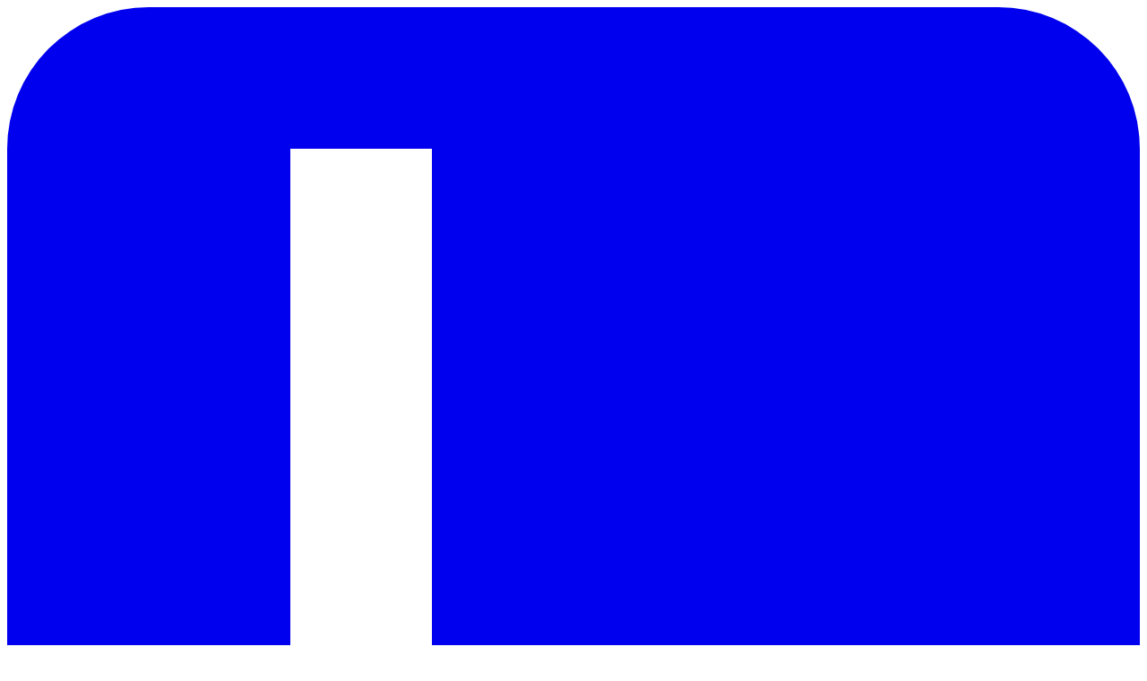

--- FILE ---
content_type: text/html; charset=utf-8
request_url: https://www.kidsaistory.com/
body_size: 10241
content:
<!DOCTYPE html><html lang="en"><head><meta charSet="utf-8"/><meta name="viewport" content="width=device-width, initial-scale=1"/><link rel="preload" as="image" imageSrcSet="/_next/image?url=%2F_next%2Fstatic%2Fmedia%2Fcovers.78a9f758.jpeg&amp;w=750&amp;q=75&amp;dpl=dpl_6ZouhewA9BbUEJjqbZqDo56LBV7U 1x, /_next/image?url=%2F_next%2Fstatic%2Fmedia%2Fcovers.78a9f758.jpeg&amp;w=1920&amp;q=75&amp;dpl=dpl_6ZouhewA9BbUEJjqbZqDo56LBV7U 2x"/><link rel="preload" href="/_next/static/media/cover-alexs-rock-wall-adventure.164b42cf.jpeg" as="image"/><link rel="preload" href="/_next/static/media/cover-magic-ponies.c3b2cde3.jpeg" as="image"/><link rel="preload" href="/_next/static/media/cover-a-day-with-the-magical-monkey.9345cb46.jpeg" as="image"/><link rel="stylesheet" href="/_next/static/chunks/30a5ca529b62ecd6.css?dpl=dpl_6ZouhewA9BbUEJjqbZqDo56LBV7U" data-precedence="next"/><link rel="preload" as="script" fetchPriority="low" href="/_next/static/chunks/f5136a713d7ad6fa.js?dpl=dpl_6ZouhewA9BbUEJjqbZqDo56LBV7U"/><script src="/_next/static/chunks/04e77d503c811f43.js?dpl=dpl_6ZouhewA9BbUEJjqbZqDo56LBV7U" async=""></script><script src="/_next/static/chunks/11a1a024a3eceed4.js?dpl=dpl_6ZouhewA9BbUEJjqbZqDo56LBV7U" async=""></script><script src="/_next/static/chunks/b364dd547660fcd4.js?dpl=dpl_6ZouhewA9BbUEJjqbZqDo56LBV7U" async=""></script><script src="/_next/static/chunks/a8254fe393cc54d6.js?dpl=dpl_6ZouhewA9BbUEJjqbZqDo56LBV7U" async=""></script><script src="/_next/static/chunks/turbopack-43695acc159734ed.js?dpl=dpl_6ZouhewA9BbUEJjqbZqDo56LBV7U" async=""></script><script src="/_next/static/chunks/a86a0aa30d03f88d.js?dpl=dpl_6ZouhewA9BbUEJjqbZqDo56LBV7U" async=""></script><script src="/_next/static/chunks/2bc5c51da5e54973.js?dpl=dpl_6ZouhewA9BbUEJjqbZqDo56LBV7U" async=""></script><script src="/_next/static/chunks/d873f3fc2462b4e6.js?dpl=dpl_6ZouhewA9BbUEJjqbZqDo56LBV7U" async=""></script><script src="/_next/static/chunks/ba29c87dbcaff3f0.js?dpl=dpl_6ZouhewA9BbUEJjqbZqDo56LBV7U" async=""></script><script src="/_next/static/chunks/73bf6d958a990df9.js?dpl=dpl_6ZouhewA9BbUEJjqbZqDo56LBV7U" async=""></script><script src="/_next/static/chunks/c997a70f54530809.js?dpl=dpl_6ZouhewA9BbUEJjqbZqDo56LBV7U" async=""></script><script src="/_next/static/chunks/83222112cc88b7f6.js?dpl=dpl_6ZouhewA9BbUEJjqbZqDo56LBV7U" async=""></script><script src="/_next/static/chunks/446e664be0bc5bd5.js?dpl=dpl_6ZouhewA9BbUEJjqbZqDo56LBV7U" async=""></script><script src="https://clerk.kidsaistory.com/npm/@clerk/clerk-js@5/dist/clerk.browser.js" data-clerk-js-script="true" async="" crossorigin="anonymous" data-clerk-publishable-key="pk_live_Y2xlcmsua2lkc2Fpc3RvcnkuY29tJA"></script><link rel="preload" href="https://www.googletagmanager.com/gtag/js?id=G-Y2P86L84F5" as="script"/><meta name="next-size-adjust" content=""/><title>KidsAIStory | Make Your Own Illustrated Children&#x27;s Books with AI</title><meta name="description" content="KidsAIStory is a kids AI story generator that lets families instantly create personalized, illustrated children&#x27;s books with safe, age-appropriate stories. Turn your child&#x27;s ideas into a custom storybook in just a few clicks."/><link rel="canonical" href="https://www.kidsaistory.com"/><meta property="og:title" content="KidsAIStory | Make Your Own Illustrated Children&#x27;s Books with AI"/><meta property="og:description" content="Create your own personalized kids&#x27; stories with AI. KidsAIStory is an AI kids story generator that turns your child&#x27;s ideas into beautifully illustrated children&#x27;s books you can read together anywhere."/><meta property="og:url" content="https://www.kidsaistory.com"/><meta property="og:site_name" content="KidsAIStory"/><meta property="og:image" content="https://www.kidsaistory.com/og/kidsaistory-ai-childrens-book-maker.png"/><meta property="og:image:width" content="1200"/><meta property="og:image:height" content="630"/><meta property="og:image:alt" content="KidsAIStory – create your own illustrated children&#x27;s books with AI"/><meta property="og:type" content="website"/><meta name="twitter:card" content="summary_large_image"/><meta name="twitter:title" content="KidsAIStory | Make Your Own Illustrated Children&#x27;s Books with AI"/><meta name="twitter:description" content="An AI kids story generator for creating personalized, illustrated children&#x27;s books from your child&#x27;s ideas."/><meta name="twitter:image" content="https://www.kidsaistory.com/og/kidsaistory-ai-childrens-book-maker.png"/><link rel="icon" href="/favicon.ico?favicon.887e8425.ico" sizes="256x256" type="image/x-icon"/><script src="/_next/static/chunks/a6dad97d9634a72d.js?dpl=dpl_6ZouhewA9BbUEJjqbZqDo56LBV7U" noModule=""></script></head><body class="font-sans antialiased inter_dd475d0c-module__9A3jha__variable"><div hidden=""><!--$--><!--/$--></div><nav class="border-b border-gray-200 bg-gray-50"><div class="max-w-7xl flex flex-wrap items-center justify-between mx-auto p-4"><a class="flex items-center" href="/"><svg class="h-8 mr-3 text-blue-700" aria-hidden="true" xmlns="http://www.w3.org/2000/svg" fill="currentColor" viewBox="0 0 16 20"><path d="M16 14V2a2 2 0 0 0-2-2H2a2 2 0 0 0-2 2v15a3 3 0 0 0 3 3h12a1 1 0 0 0 0-2h-1v-2a2 2 0 0 0 2-2ZM4 2h2v12H4V2Zm8 16H3a1 1 0 0 1 0-2h9v2Z"></path></svg><span class="self-center text-2xl font-semibold whitespace-nowrap">KidsAIStory</span></a><div class="flex items-center gap-3 md:order-2"><div class="flex items-center justify-center h-10 flex-shrink-0"></div><a class="text-gray-900 bg-gray-200 hover:bg-gray-300 focus:ring-4 focus:outline-hidden focus:ring-gray-300 font-medium rounded-lg text-sm px-4 py-2 text-center mr-3 md:mr-0 " href="/sign-in">Login</a><button data-collapse-toggle="navbar-cta" type="button" class="inline-flex items-center p-2 size-10 justify-center text-sm text-gray-500 rounded-lg md:hidden hover:bg-gray-100 focus:outline-hidden focus:ring-2 focus:ring-gray-200 " aria-controls="navbar-cta" aria-expanded="false"><span class="sr-only">Open main menu</span><svg class="size-5" aria-hidden="true" xmlns="http://www.w3.org/2000/svg" fill="none" viewBox="0 0 17 14"><path stroke="currentColor" stroke-linecap="round" stroke-linejoin="round" stroke-width="2" d="M1 1h15M1 7h15M1 13h15"></path></svg></button></div><div class="items-center justify-between w-full md:flex md:w-auto md:order-1 hidden" id="navbar-cta"><ul class="flex flex-col font-medium p-4 md:p-0 mt-4 border border-gray-100 rounded-lg bg-gray-50 md:flex-row md:space-x-8 md:mt-0 md:border-0 md:bg-transparent"><li><a class="block py-2 pl-3 pr-4 font-medium rounded hover:bg-gray-100 md:hover:bg-transparent md:hover:underline md:p-0 no-underline transition-colors duration-200 text-gray-700" href="/new">New Story</a></li><li><a class="block py-2 pl-3 pr-4 font-medium rounded hover:bg-gray-100 md:hover:bg-transparent md:hover:underline md:p-0 no-underline transition-colors duration-200 text-gray-700" href="/list/first">Library</a></li></ul></div></div></nav><script type="application/ld+json">{"@context":"https://schema.org","@graph":[{"@type":"WebSite","@id":"https://www.kidsaistory.com/#website","url":"https://www.kidsaistory.com","name":"KidsAIStory","description":"KidsAIStory is a kids AI story generator where families create personalized, illustrated children's books with AI.","publisher":{"@id":"https://www.kidsaistory.com/#organization"}},{"@type":"Organization","@id":"https://www.kidsaistory.com/#organization","name":"KidsAIStory","url":"https://www.kidsaistory.com","legalName":"Awesome People Software, LLC","logo":{"@type":"ImageObject","url":"https://www.kidsaistory.com/logo.png"},"sameAs":["https://x.com/kidsaistory","https://www.facebook.com/profile.php?id=100095147631092"]},{"@type":"WebApplication","@id":"https://www.kidsaistory.com/#app","name":"KidsAIStory","applicationCategory":"EducationalApplication","operatingSystem":"Web","url":"https://www.kidsaistory.com","image":"https://www.kidsaistory.com/og/kidsaistory-ai-childrens-book-maker.png","description":"An online AI kids story generator for creating personalized, illustrated children's books that are safe and age-appropriate.","isAccessibleForFree":true,"isFamilyFriendly":true,"brand":{"@type":"Brand","name":"Awesome People Software"},"publisher":{"@id":"https://www.kidsaistory.com/#organization"},"offers":[{"@type":"Offer","price":"0.00","priceCurrency":"USD","availability":"https://schema.org/InStock","name":"Free to Read","description":"Read unlimited AI-generated children's stories for free"},{"@type":"Offer","price":"4.99","priceCurrency":"USD","availability":"https://schema.org/InStock","name":"Create Stories","description":"Create your own personalized illustrated children's stories"}],"featureList":["Create custom AI children's stories from your child's ideas","Automatically illustrated story pages","Kid-safe, age-appropriate content","Instant in-browser reading experience"]}]}</script><noscript><img height="1" width="1" style="display:none" src="https://www.facebook.com/tr?id=641169924640998&amp;ev=PageView&amp;noscript=1"/></noscript><main class="flex flex-col items-center justify-between p-6"><div class="relative place-items-center gap-6 mb-6"><div class="border-b border-gray-900/10"><div class="mb-6"><section class="text-gray-600 body-font"><div class="container mx-auto flex px-5 py-4 md:flex-row flex-col items-center max-w-(--breakpoint-xl)"><div class="lg:grow md:w-1/2 lg:pr-24 md:pr-16 flex flex-col md:items-start md:text-left mb-4 md:mb-0 items-center text-center"><h1 class="title-font sm:text-4xl text-3xl font-extrabold mb-4 text-gray-900">Make your own illustrated children’s books with AI</h1><div class="flex justify-center"><a class="inline-flex justify-center items-center py-2.5 px-5 text-xl font-medium text-center text-white rounded-lg bg-blue-700 hover:bg-blue-800 focus:ring-4 focus:ring-blue-300" href="/new">Create A New Story<svg xmlns="http://www.w3.org/2000/svg" width="24" height="24" viewBox="0 0 24 24" fill="none" stroke="currentColor" stroke-width="2.5" stroke-linecap="round" stroke-linejoin="round" class="lucide lucide-arrow-right size-4 ml-2" aria-hidden="true"><path d="M5 12h14"></path><path d="m12 5 7 7-7 7"></path></svg></a></div><div class="flex justify-center py-4"><a class="inline-flex justify-center items-center py-2.5 px-5 text-sm font-medium text-center text-gray-900 rounded-lg bg-gray-200 hover:bg-gray-300 focus:ring-4 focus:ring-gray-300" href="/list/first">Read AI Stories<svg xmlns="http://www.w3.org/2000/svg" width="24" height="24" viewBox="0 0 24 24" fill="none" stroke="currentColor" stroke-width="2.5" stroke-linecap="round" stroke-linejoin="round" class="lucide lucide-arrow-right size-4 ml-2" aria-hidden="true"><path d="M5 12h14"></path><path d="m12 5 7 7-7 7"></path></svg></a></div></div><div class="lg:max-w-lg lg:w-full md:w-1/2 w-5/6 mb-4 md:mb-0"><a title="Just a glimpse of what&#x27;s possible. Where imagination starts and stories take flight." href="/new"><img alt="AI illustrated children&#x27;s book example from KidsAIStory" width="720" height="720" decoding="async" data-nimg="1" class="object-cover object-center rounded-lg" style="color:transparent" srcSet="/_next/image?url=%2F_next%2Fstatic%2Fmedia%2Fcovers.78a9f758.jpeg&amp;w=750&amp;q=75&amp;dpl=dpl_6ZouhewA9BbUEJjqbZqDo56LBV7U 1x, /_next/image?url=%2F_next%2Fstatic%2Fmedia%2Fcovers.78a9f758.jpeg&amp;w=1920&amp;q=75&amp;dpl=dpl_6ZouhewA9BbUEJjqbZqDo56LBV7U 2x" src="/_next/image?url=%2F_next%2Fstatic%2Fmedia%2Fcovers.78a9f758.jpeg&amp;w=1920&amp;q=75&amp;dpl=dpl_6ZouhewA9BbUEJjqbZqDo56LBV7U"/></a><p class="text-sm text-gray-500 mt-3 text-center italic block md:hidden">Just a glimpse of what’s possible. Where imagination starts and stories take flight.</p></div></div></section><section class="bg-white"><div class="px-4 mx-auto max-w-(--breakpoint-xl)"><div class="grid sm:grid-cols-2 md:grid-cols-3 gap-8"><a class="block group" href="/reader/684712339540a1fd88d413e7"><div class="bg-gray-100 px-4 py-2 rounded-lg flex flex-col h-full transition duration-200 transform outline-none group-hover:scale-102 group-hover:shadow-md group-focus-visible:scale-102 group-focus-visible:shadow-md group-focus-visible:ring-2 group-focus-visible:ring-blue-300" tabindex="-1"><img class="rounded-lg w-full object-cover object-center mb-3" src="/_next/static/media/cover-alexs-rock-wall-adventure.164b42cf.jpeg" alt="KidsAIStory: Alex&#x27;s Rock Wall Adventure – rock climbing, adventure, family, outdoors" loading="eager"/><h2 class="text-lg text-gray-900 font-bold title-font mb-2 text-center line-clamp-2">Alex&#x27;s Rock Wall Adventure</h2><div class="flex flex-col flex-1 justify-end"><div class="h-6 flex justify-center items-center"><div class="bg-green-100 text-green-800 text-xs font-medium inline-flex items-center px-2.5 py-0.5 rounded-md"><svg class="size-2.5 mr-1.5" aria-hidden="true" xmlns="http://www.w3.org/2000/svg" fill="currentColor" viewBox="0 0 16 20"><path d="M16 14V2a2 2 0 0 0-2-2H2a2 2 0 0 0-2 2v15a3 3 0 0 0 3 3h12a1 1 0 0 0 0-2h-1v-2a2 2 0 0 0 2-2ZM4 2h2v12H4V2Zm8 16H3a1 1 0 0 1 0-2h9v2Z"></path></svg><span class="">Free book created by AI</span></div></div><div class="flex justify-end text-gray-500 hover:text-gray-700 font-medium"><button type="button" class="hover:underline text-lg inline-flex items-center focus:outline-none" tabindex="-1" aria-label="Read instantly">Read instantly<svg xmlns="http://www.w3.org/2000/svg" width="24" height="24" viewBox="0 0 24 24" fill="none" stroke="currentColor" stroke-width="2.5" stroke-linecap="round" stroke-linejoin="round" class="lucide lucide-arrow-right size-4 ml-2" aria-hidden="true"><path d="M5 12h14"></path><path d="m12 5 7 7-7 7"></path></svg></button></div></div></div></a><a class="block group" href="/reader/64c2fa3ee54681a226c79bae"><div class="bg-gray-100 px-4 py-2 rounded-lg flex flex-col h-full transition duration-200 transform outline-none group-hover:scale-102 group-hover:shadow-md group-focus-visible:scale-102 group-focus-visible:shadow-md group-focus-visible:ring-2 group-focus-visible:ring-blue-300" tabindex="-1"><img class="rounded-lg w-full object-cover object-center mb-3" src="/_next/static/media/cover-magic-ponies.c3b2cde3.jpeg" alt="KidsAIStory: Magic Ponies – Ponies, Magic, Adventure, Friendship" loading="eager"/><h2 class="text-lg text-gray-900 font-bold title-font mb-2 text-center line-clamp-2">Magic Ponies</h2><div class="flex flex-col flex-1 justify-end"><div class="h-6 flex justify-center items-center"><div class="bg-green-100 text-green-800 text-xs font-medium inline-flex items-center px-2.5 py-0.5 rounded-md"><svg class="size-2.5 mr-1.5" aria-hidden="true" xmlns="http://www.w3.org/2000/svg" fill="currentColor" viewBox="0 0 16 20"><path d="M16 14V2a2 2 0 0 0-2-2H2a2 2 0 0 0-2 2v15a3 3 0 0 0 3 3h12a1 1 0 0 0 0-2h-1v-2a2 2 0 0 0 2-2ZM4 2h2v12H4V2Zm8 16H3a1 1 0 0 1 0-2h9v2Z"></path></svg><span class="">Free book created by AI</span></div></div><div class="flex justify-end text-gray-500 hover:text-gray-700 font-medium"><button type="button" class="hover:underline text-lg inline-flex items-center focus:outline-none" tabindex="-1" aria-label="Read instantly">Read instantly<svg xmlns="http://www.w3.org/2000/svg" width="24" height="24" viewBox="0 0 24 24" fill="none" stroke="currentColor" stroke-width="2.5" stroke-linecap="round" stroke-linejoin="round" class="lucide lucide-arrow-right size-4 ml-2" aria-hidden="true"><path d="M5 12h14"></path><path d="m12 5 7 7-7 7"></path></svg></button></div></div></div></a><a class="block group hidden md:block" href="/reader/6847138f9540a1fd88d413ed"><div class="bg-gray-100 px-4 py-2 rounded-lg flex flex-col h-full transition duration-200 transform outline-none group-hover:scale-102 group-hover:shadow-md group-focus-visible:scale-102 group-focus-visible:shadow-md group-focus-visible:ring-2 group-focus-visible:ring-blue-300" tabindex="-1"><img class="rounded-lg w-full object-cover object-center mb-3" src="/_next/static/media/cover-a-day-with-the-magical-monkey.9345cb46.jpeg" alt="KidsAIStory: A Day with the Magical Monkey – forest, monkey, adventure, friendship, magic, Leo, Momo, nature, sunlight, flowers" loading="eager"/><h2 class="text-lg text-gray-900 font-bold title-font mb-2 text-center line-clamp-2">A Day with the Magical Monkey</h2><div class="flex flex-col flex-1 justify-end"><div class="h-6 flex justify-center items-center"><div class="bg-green-100 text-green-800 text-xs font-medium inline-flex items-center px-2.5 py-0.5 rounded-md"><svg class="size-2.5 mr-1.5" aria-hidden="true" xmlns="http://www.w3.org/2000/svg" fill="currentColor" viewBox="0 0 16 20"><path d="M16 14V2a2 2 0 0 0-2-2H2a2 2 0 0 0-2 2v15a3 3 0 0 0 3 3h12a1 1 0 0 0 0-2h-1v-2a2 2 0 0 0 2-2ZM4 2h2v12H4V2Zm8 16H3a1 1 0 0 1 0-2h9v2Z"></path></svg><span class="">Free book created by AI</span></div></div><div class="flex justify-end text-gray-500 hover:text-gray-700 font-medium"><button type="button" class="hover:underline text-lg inline-flex items-center focus:outline-none" tabindex="-1" aria-label="Read instantly">Read instantly<svg xmlns="http://www.w3.org/2000/svg" width="24" height="24" viewBox="0 0 24 24" fill="none" stroke="currentColor" stroke-width="2.5" stroke-linecap="round" stroke-linejoin="round" class="lucide lucide-arrow-right size-4 ml-2" aria-hidden="true"><path d="M5 12h14"></path><path d="m12 5 7 7-7 7"></path></svg></button></div></div></div></a></div></div></section><section class="max-w-3xl mx-auto mt-10 px-4 text-gray-600 text-sm leading-relaxed"><h2 class="text-xl font-semibold text-gray-800 mb-3">Turn your child&#x27;s imagination into a personalized illustrated story</h2><p>KidsAIStory is an <strong>AI story generator for kids</strong> <!-- -->that helps families create personalized children&#x27;s books in just minutes. Simply share what your child loves, whether it is <strong>Magic Ponies</strong>,<!-- --> <strong>Friendly Lions</strong>,<!-- --> <strong>Space Adventures</strong>, or<!-- --> <strong>Dinosaurs</strong>, and our AI turns their ideas into safe, age-appropriate stories with bright artwork.</p><p class="mt-3">Perfect for bedtime bonding or helping kids navigate new experiences like <strong>going to the dentist</strong> or<!-- --> <strong>starting school</strong>. KidsAIStory makes storytelling effortless. Create, read, and enjoy custom stories instantly from any device. No apps to install, no design skills needed.</p><p class="mt-3">Join more than <strong>5,000 families</strong> using KidsAIStory to make bedtime more magical and personal. Try your first story in seconds.</p></section></div></div></div></main><!--$--><!--/$--><footer class="bg-white rounded-lg shadow-sm m-4"><div class="w-full mx-auto max-w-(--breakpoint-xl) p-4 md:flex md:items-center md:justify-between"><span class="text-sm text-gray-600 sm:text-center">© <!-- -->2026<!-- --> <a href="https://www.awesomepeoplesoftware.com" class="hover:underline" target="_blank" rel="noopener">Awesome People Software, LLC.</a>  All Rights Reserved.</span><ul class="flex flex-wrap items-center mt-3 text-sm font-medium text-gray-600 sm:mt-0"><li><a class="mr-4 hover:underline md:mr-6 " href="/privacy">Privacy</a></li> <li><a class="mr-4 hover:underline md:mr-6 " href="/tos">Terms of Service</a></li><li><a class="hover:underline" href="/contact">Contact</a></li></ul></div></footer><script src="/_next/static/chunks/f5136a713d7ad6fa.js?dpl=dpl_6ZouhewA9BbUEJjqbZqDo56LBV7U" id="_R_" async=""></script><script>(self.__next_f=self.__next_f||[]).push([0])</script><script>self.__next_f.push([1,"1:\"$Sreact.fragment\"\n4:I[612109,[\"/_next/static/chunks/a86a0aa30d03f88d.js?dpl=dpl_6ZouhewA9BbUEJjqbZqDo56LBV7U\",\"/_next/static/chunks/2bc5c51da5e54973.js?dpl=dpl_6ZouhewA9BbUEJjqbZqDo56LBV7U\"],\"OutletBoundary\"]\n5:\"$Sreact.suspense\"\n7:I[612109,[\"/_next/static/chunks/a86a0aa30d03f88d.js?dpl=dpl_6ZouhewA9BbUEJjqbZqDo56LBV7U\",\"/_next/static/chunks/2bc5c51da5e54973.js?dpl=dpl_6ZouhewA9BbUEJjqbZqDo56LBV7U\"],\"ViewportBoundary\"]\n9:I[612109,[\"/_next/static/chunks/a86a0aa30d03f88d.js?dpl=dpl_6ZouhewA9BbUEJjqbZqDo56LBV7U\",\"/_next/static/chunks/2bc5c51da5e54973.js?dpl=dpl_6ZouhewA9BbUEJjqbZqDo56LBV7U\"],\"MetadataBoundary\"]\nb:I[699546,[],\"default\"]\nd:I[171088,[\"/_next/static/chunks/d873f3fc2462b4e6.js?dpl=dpl_6ZouhewA9BbUEJjqbZqDo56LBV7U\",\"/_next/static/chunks/ba29c87dbcaff3f0.js?dpl=dpl_6ZouhewA9BbUEJjqbZqDo56LBV7U\",\"/_next/static/chunks/73bf6d958a990df9.js?dpl=dpl_6ZouhewA9BbUEJjqbZqDo56LBV7U\",\"/_next/static/chunks/c997a70f54530809.js?dpl=dpl_6ZouhewA9BbUEJjqbZqDo56LBV7U\",\"/_next/static/chunks/83222112cc88b7f6.js?dpl=dpl_6ZouhewA9BbUEJjqbZqDo56LBV7U\",\"/_next/static/chunks/446e664be0bc5bd5.js?dpl=dpl_6ZouhewA9BbUEJjqbZqDo56LBV7U\"],\"\"]\n14:I[227986,[\"/_next/static/chunks/d873f3fc2462b4e6.js?dpl=dpl_6ZouhewA9BbUEJjqbZqDo56LBV7U\",\"/_next/static/chunks/ba29c87dbcaff3f0.js?dpl=dpl_6ZouhewA9BbUEJjqbZqDo56LBV7U\",\"/_next/static/chunks/73bf6d958a990df9.js?dpl=dpl_6ZouhewA9BbUEJjqbZqDo56LBV7U\",\"/_next/static/chunks/c997a70f54530809.js?dpl=dpl_6ZouhewA9BbUEJjqbZqDo56LBV7U\",\"/_next/static/chunks/83222112cc88b7f6.js?dpl=dpl_6ZouhewA9BbUEJjqbZqDo56LBV7U\",\"/_next/static/chunks/446e664be0bc5bd5.js?dpl=dpl_6ZouhewA9BbUEJjqbZqDo56LBV7U\"],\"\"]\n15:I[292440,[\"/_next/static/chunks/d873f3fc2462b4e6.js?dpl=dpl_6ZouhewA9BbUEJjqbZqDo56LBV7U\",\"/_next/static/chunks/ba29c87dbcaff3f0.js?dpl=dpl_6ZouhewA9BbUEJjqbZqDo56LBV7U\",\"/_next/static/chunks/73bf6d958a990df9.js?dpl=dpl_6ZouhewA9BbUEJjqbZqDo56LBV7U\",\"/_next/static/chunks/c997a70f54530809.js?dpl=dpl_6ZouhewA9BbUEJjqbZqDo56LBV7U\",\"/_next/static/chunks/83222112cc88b7f6.js?dpl=dpl_6ZouhewA9BbUEJjqbZqDo56LBV7U\",\"/_next/static/chunks/446e664be0bc5bd5.js?dpl=dpl_6ZouhewA9BbUEJjqbZqDo56LBV7U\"],\"Image\"]\n18:I[984080,[\"/_next/static/chunks/d873f3fc2462b4e6.js?dpl=dpl_6ZouhewA9BbUEJjqbZqDo56LBV7U\",\"/_next/static/chunks/ba29c87dbcaff3f0.js?dpl=dpl_6ZouhewA9BbUEJjqbZqDo56LBV7U\",\"/_next/static/chunks/73bf6d958a990df9.js?dpl=dpl_6ZouhewA9BbUEJjqbZqDo56LBV7U\",\"/_next/static/chunks/c997a70f54530809.js?dpl=dpl_6ZouhewA9BbUEJjqbZqDo56LBV7U\",\"/_next/static/chunks/83222112cc88b7f6.js?dpl=dpl_6ZouhewA9BbUEJjqbZqDo56LBV7U\"],\"PromisifiedAuthProvider\"]\n1a:I[149718,[\"/_next/static/chunks/d873f3fc2462b4e6.js?dpl=dpl_6ZouhewA9BbUEJjqbZqDo56LBV7U\",\"/_next/static/chunks/ba29c87dbcaff3f0.js?dpl=dpl_6ZouhewA9BbUEJjqbZqDo56LBV7U\",\"/_next/static/chunks/73bf6d958a990df9.js?dpl=dpl_6ZouhewA9BbUEJjqbZqDo56LBV7U\",\"/_next/static/chunks/c997a70f54530809.js?dpl=dpl_6ZouhewA9BbUEJjqbZqDo56LBV7U\",\"/_next/static/chunks/83222112cc88b7f6.js?dpl=dpl_6ZouhewA9BbUEJjqbZqDo56LBV7U\"],\"ClientClerkProvider\"]\n1b:I[416435,[\"/_next/static/chunks/d873f3fc2462b4e6.js?dpl=dpl_6ZouhewA9BbUEJjqbZqDo56LBV7U\",\"/_next/static/chunks/ba29c87dbcaff3f0.js?dpl=dpl_6ZouhewA9BbUEJjqbZqDo56LBV7U\",\"/_next/static/chunks/73bf6d958a990df9.js?dpl=dpl_6ZouhewA9BbUEJjqbZqDo56LBV7U\",\"/_next/static/chunks/c997a70f54530809.js?dpl=dpl_6ZouhewA9BbUEJjqbZqDo56LBV7U\",\"/_next/static/chunks/83222112cc88b7f6.js?dpl=dpl_6ZouhewA9BbUEJjqbZqDo56LBV7U\"],\"Amplitude\"]\n1c:I[501408,[\"/_next/static/chunks/d873f3fc2462b4e6.js?dpl=dpl_6ZouhewA9BbUEJjqbZqDo56LBV7U\",\"/_next/static/chunks/ba29c87dbcaff3f0.js?dpl=dpl_6ZouhewA9BbUEJjqbZqDo56LBV7U\",\"/_next/static/chunks/73bf6d958a990df9.js?dpl=dpl_6ZouhewA9BbUEJjqbZqDo56LBV7U\",\"/_next/static/chunks/c997a70f54530809.js?dpl=dpl_6ZouhewA9BbUEJjqbZqDo56LBV7U\",\"/_next/static/chunks/83222112cc88b7f6.js?dpl=dpl_6ZouhewA9BbUEJjqbZqDo56LBV7U\"],\"Ga\"]\n1d:I[510695,[\"/_next/static/chunks/d873f3fc2462b4e6.js?dpl=dpl_6ZouhewA9BbUEJjqbZqDo56LBV7U\",\"/_next/static/chunks/ba29c87dbcaff3f0.js?dpl=dpl_6ZouhewA9BbUEJjqbZqDo56LBV7U\",\"/_next/static/chunks/73bf6d958a990df9.js?dpl=dpl_6Zouhe"])</script><script>self.__next_f.push([1,"wA9BbUEJjqbZqDo56LBV7U\",\"/_next/static/chunks/c997a70f54530809.js?dpl=dpl_6ZouhewA9BbUEJjqbZqDo56LBV7U\",\"/_next/static/chunks/83222112cc88b7f6.js?dpl=dpl_6ZouhewA9BbUEJjqbZqDo56LBV7U\"],\"Navigation\"]\n1e:I[748844,[\"/_next/static/chunks/a86a0aa30d03f88d.js?dpl=dpl_6ZouhewA9BbUEJjqbZqDo56LBV7U\",\"/_next/static/chunks/2bc5c51da5e54973.js?dpl=dpl_6ZouhewA9BbUEJjqbZqDo56LBV7U\"],\"default\"]\n1f:I[978928,[\"/_next/static/chunks/a86a0aa30d03f88d.js?dpl=dpl_6ZouhewA9BbUEJjqbZqDo56LBV7U\",\"/_next/static/chunks/2bc5c51da5e54973.js?dpl=dpl_6ZouhewA9BbUEJjqbZqDo56LBV7U\"],\"default\"]\n20:I[482687,[\"/_next/static/chunks/d873f3fc2462b4e6.js?dpl=dpl_6ZouhewA9BbUEJjqbZqDo56LBV7U\",\"/_next/static/chunks/ba29c87dbcaff3f0.js?dpl=dpl_6ZouhewA9BbUEJjqbZqDo56LBV7U\",\"/_next/static/chunks/73bf6d958a990df9.js?dpl=dpl_6ZouhewA9BbUEJjqbZqDo56LBV7U\",\"/_next/static/chunks/c997a70f54530809.js?dpl=dpl_6ZouhewA9BbUEJjqbZqDo56LBV7U\",\"/_next/static/chunks/83222112cc88b7f6.js?dpl=dpl_6ZouhewA9BbUEJjqbZqDo56LBV7U\"],\"VercelAnalytics\"]\n21:I[510695,[\"/_next/static/chunks/d873f3fc2462b4e6.js?dpl=dpl_6ZouhewA9BbUEJjqbZqDo56LBV7U\",\"/_next/static/chunks/ba29c87dbcaff3f0.js?dpl=dpl_6ZouhewA9BbUEJjqbZqDo56LBV7U\",\"/_next/static/chunks/73bf6d958a990df9.js?dpl=dpl_6ZouhewA9BbUEJjqbZqDo56LBV7U\",\"/_next/static/chunks/c997a70f54530809.js?dpl=dpl_6ZouhewA9BbUEJjqbZqDo56LBV7U\",\"/_next/static/chunks/83222112cc88b7f6.js?dpl=dpl_6ZouhewA9BbUEJjqbZqDo56LBV7U\"],\"FooterBilling\"]\n22:I[427703,[\"/_next/static/chunks/a86a0aa30d03f88d.js?dpl=dpl_6ZouhewA9BbUEJjqbZqDo56LBV7U\",\"/_next/static/chunks/2bc5c51da5e54973.js?dpl=dpl_6ZouhewA9BbUEJjqbZqDo56LBV7U\"],\"IconMark\"]\n:HL[\"/_next/static/chunks/30a5ca529b62ecd6.css?dpl=dpl_6ZouhewA9BbUEJjqbZqDo56LBV7U\",\"style\"]\n:HL[\"/_next/static/media/83afe278b6a6bb3c-s.p.3a6ba036.woff2\",\"font\",{\"crossOrigin\":\"\",\"type\":\"font/woff2\"}]\n:HL[\"/_next/static/media/cover-alexs-rock-wall-adventure.164b42cf.jpeg\",\"image\"]\n:HL[\"/_next/static/media/cover-magic-ponies.c3b2cde3.jpeg\",\"image\"]\n:HL[\"/_next/static/media/cover-a-day-with-the-magical-monkey.9345cb46.jpeg\",\"image\"]\n"])</script><script>self.__next_f.push([1,"0:{\"P\":null,\"b\":\"uFZHki1hTZ2-VbpsqYG7d\",\"c\":[\"\",\"\"],\"q\":\"\",\"i\":false,\"f\":[[[\"\",{\"children\":[\"__PAGE__\",{}]},\"$undefined\",\"$undefined\",true],[[\"$\",\"$1\",\"c\",{\"children\":[[[\"$\",\"link\",\"0\",{\"rel\":\"stylesheet\",\"href\":\"/_next/static/chunks/30a5ca529b62ecd6.css?dpl=dpl_6ZouhewA9BbUEJjqbZqDo56LBV7U\",\"precedence\":\"next\",\"crossOrigin\":\"$undefined\",\"nonce\":\"$undefined\"}],[\"$\",\"script\",\"script-0\",{\"src\":\"/_next/static/chunks/d873f3fc2462b4e6.js?dpl=dpl_6ZouhewA9BbUEJjqbZqDo56LBV7U\",\"async\":true,\"nonce\":\"$undefined\"}],[\"$\",\"script\",\"script-1\",{\"src\":\"/_next/static/chunks/ba29c87dbcaff3f0.js?dpl=dpl_6ZouhewA9BbUEJjqbZqDo56LBV7U\",\"async\":true,\"nonce\":\"$undefined\"}],[\"$\",\"script\",\"script-2\",{\"src\":\"/_next/static/chunks/73bf6d958a990df9.js?dpl=dpl_6ZouhewA9BbUEJjqbZqDo56LBV7U\",\"async\":true,\"nonce\":\"$undefined\"}],[\"$\",\"script\",\"script-3\",{\"src\":\"/_next/static/chunks/c997a70f54530809.js?dpl=dpl_6ZouhewA9BbUEJjqbZqDo56LBV7U\",\"async\":true,\"nonce\":\"$undefined\"}],[\"$\",\"script\",\"script-4\",{\"src\":\"/_next/static/chunks/83222112cc88b7f6.js?dpl=dpl_6ZouhewA9BbUEJjqbZqDo56LBV7U\",\"async\":true,\"nonce\":\"$undefined\"}]],\"$L2\"]}],{\"children\":[[\"$\",\"$1\",\"c\",{\"children\":[\"$L3\",[[\"$\",\"script\",\"script-0\",{\"src\":\"/_next/static/chunks/446e664be0bc5bd5.js?dpl=dpl_6ZouhewA9BbUEJjqbZqDo56LBV7U\",\"async\":true,\"nonce\":\"$undefined\"}]],[\"$\",\"$L4\",null,{\"children\":[\"$\",\"$5\",null,{\"name\":\"Next.MetadataOutlet\",\"children\":\"$@6\"}]}]]}],{},null,false,false]},null,false,false],[\"$\",\"$1\",\"h\",{\"children\":[null,[\"$\",\"$L7\",null,{\"children\":\"$L8\"}],[\"$\",\"div\",null,{\"hidden\":true,\"children\":[\"$\",\"$L9\",null,{\"children\":[\"$\",\"$5\",null,{\"name\":\"Next.Metadata\",\"children\":\"$La\"}]}]}],[\"$\",\"meta\",null,{\"name\":\"next-size-adjust\",\"content\":\"\"}]]}],false]],\"m\":\"$undefined\",\"G\":[\"$b\",[]],\"S\":false}\n"])</script><script>self.__next_f.push([1,"c:T76a,"])</script><script>self.__next_f.push([1,"{\"@context\":\"https://schema.org\",\"@graph\":[{\"@type\":\"WebSite\",\"@id\":\"https://www.kidsaistory.com/#website\",\"url\":\"https://www.kidsaistory.com\",\"name\":\"KidsAIStory\",\"description\":\"KidsAIStory is a kids AI story generator where families create personalized, illustrated children's books with AI.\",\"publisher\":{\"@id\":\"https://www.kidsaistory.com/#organization\"}},{\"@type\":\"Organization\",\"@id\":\"https://www.kidsaistory.com/#organization\",\"name\":\"KidsAIStory\",\"url\":\"https://www.kidsaistory.com\",\"legalName\":\"Awesome People Software, LLC\",\"logo\":{\"@type\":\"ImageObject\",\"url\":\"https://www.kidsaistory.com/logo.png\"},\"sameAs\":[\"https://x.com/kidsaistory\",\"https://www.facebook.com/profile.php?id=100095147631092\"]},{\"@type\":\"WebApplication\",\"@id\":\"https://www.kidsaistory.com/#app\",\"name\":\"KidsAIStory\",\"applicationCategory\":\"EducationalApplication\",\"operatingSystem\":\"Web\",\"url\":\"https://www.kidsaistory.com\",\"image\":\"https://www.kidsaistory.com/og/kidsaistory-ai-childrens-book-maker.png\",\"description\":\"An online AI kids story generator for creating personalized, illustrated children's books that are safe and age-appropriate.\",\"isAccessibleForFree\":true,\"isFamilyFriendly\":true,\"brand\":{\"@type\":\"Brand\",\"name\":\"Awesome People Software\"},\"publisher\":{\"@id\":\"https://www.kidsaistory.com/#organization\"},\"offers\":[{\"@type\":\"Offer\",\"price\":\"0.00\",\"priceCurrency\":\"USD\",\"availability\":\"https://schema.org/InStock\",\"name\":\"Free to Read\",\"description\":\"Read unlimited AI-generated children's stories for free\"},{\"@type\":\"Offer\",\"price\":\"4.99\",\"priceCurrency\":\"USD\",\"availability\":\"https://schema.org/InStock\",\"name\":\"Create Stories\",\"description\":\"Create your own personalized illustrated children's stories\"}],\"featureList\":[\"Create custom AI children's stories from your child's ideas\",\"Automatically illustrated story pages\",\"Kid-safe, age-appropriate content\",\"Instant in-browser reading experience\"]}]}"])</script><script>self.__next_f.push([1,"e:[\"$\",\"img\",null,{\"height\":\"1\",\"width\":\"1\",\"style\":{\"display\":\"none\"},\"src\":\"https://www.facebook.com/tr?id=641169924640998\u0026ev=PageView\u0026noscript=1\"}]\n"])</script><script>self.__next_f.push([1,"3:[[\"$\",\"script\",null,{\"type\":\"application/ld+json\",\"dangerouslySetInnerHTML\":{\"__html\":\"$c\"}}],[[\"$\",\"$Ld\",null,{\"id\":\"meta-pixel\",\"strategy\":\"afterInteractive\",\"children\":\"\\n          !function(f,b,e,v,n,t,s)\\n          {if(f.fbq)return;n=f.fbq=function(){n.callMethod?\\n          n.callMethod.apply(n,arguments):n.queue.push(arguments)};\\n          if(!f._fbq)f._fbq=n;n.push=n;n.loaded=!0;n.version='2.0';\\n          n.queue=[];t=b.createElement(e);t.async=!0;\\n          t.src=v;s=b.getElementsByTagName(e)[0];\\n          s.parentNode.insertBefore(t,s)}(window, document,'script',\\n          'https://connect.facebook.net/en_US/fbevents.js');\\n          fbq('init', '641169924640998');\\n          fbq('track', 'PageView');\\n        \"}],[\"$\",\"noscript\",null,{\"children\":\"$e\"}]],[\"$\",\"main\",null,{\"className\":\"flex flex-col items-center justify-between p-6\",\"children\":[\"$\",\"div\",null,{\"className\":\"relative place-items-center gap-6 mb-6\",\"children\":[\"$\",\"div\",null,{\"className\":\"border-b border-gray-900/10\",\"children\":[\"$\",\"div\",null,{\"className\":\"mb-6\",\"children\":[[\"$\",\"section\",null,{\"className\":\"text-gray-600 body-font\",\"children\":[\"$\",\"div\",null,{\"className\":\"container mx-auto flex px-5 py-4 md:flex-row flex-col items-center max-w-(--breakpoint-xl)\",\"children\":[[\"$\",\"div\",null,{\"className\":\"lg:grow md:w-1/2 lg:pr-24 md:pr-16 flex flex-col md:items-start md:text-left mb-4 md:mb-0 items-center text-center\",\"children\":[[\"$\",\"h1\",null,{\"className\":\"title-font sm:text-4xl text-3xl font-extrabold mb-4 text-gray-900\",\"children\":\"Make your own illustrated children’s books with AI\"}],\"$Lf\",\"$L10\"]}],\"$L11\"]}]}],\"$L12\",\"$L13\"]}]}]}]}]]\n"])</script><script>self.__next_f.push([1,"f:[\"$\",\"div\",null,{\"className\":\"flex justify-center\",\"children\":[\"$\",\"$L14\",null,{\"href\":\"/new\",\"className\":\"inline-flex justify-center items-center py-2.5 px-5 text-xl font-medium text-center text-white rounded-lg bg-blue-700 hover:bg-blue-800 focus:ring-4 focus:ring-blue-300\",\"children\":[\"Create A New Story\",[\"$\",\"svg\",null,{\"ref\":\"$undefined\",\"xmlns\":\"http://www.w3.org/2000/svg\",\"width\":24,\"height\":24,\"viewBox\":\"0 0 24 24\",\"fill\":\"none\",\"stroke\":\"currentColor\",\"strokeWidth\":2.5,\"strokeLinecap\":\"round\",\"strokeLinejoin\":\"round\",\"className\":\"lucide lucide-arrow-right size-4 ml-2\",\"aria-hidden\":\"true\",\"children\":[[\"$\",\"path\",\"1ays0h\",{\"d\":\"M5 12h14\"}],[\"$\",\"path\",\"xquz4c\",{\"d\":\"m12 5 7 7-7 7\"}],\"$undefined\"]}]]}]}]\n10:[\"$\",\"div\",null,{\"className\":\"flex justify-center py-4\",\"children\":[\"$\",\"$L14\",null,{\"href\":\"/list/first\",\"className\":\"inline-flex justify-center items-center py-2.5 px-5 text-sm font-medium text-center text-gray-900 rounded-lg bg-gray-200 hover:bg-gray-300 focus:ring-4 focus:ring-gray-300\",\"children\":[\"Read AI Stories\",[\"$\",\"svg\",null,{\"ref\":\"$undefined\",\"xmlns\":\"http://www.w3.org/2000/svg\",\"width\":24,\"height\":24,\"viewBox\":\"0 0 24 24\",\"fill\":\"none\",\"stroke\":\"currentColor\",\"strokeWidth\":2.5,\"strokeLinecap\":\"round\",\"strokeLinejoin\":\"round\",\"className\":\"lucide lucide-arrow-right size-4 ml-2\",\"aria-hidden\":\"true\",\"children\":[[\"$\",\"path\",\"1ays0h\",{\"d\":\"M5 12h14\"}],[\"$\",\"path\",\"xquz4c\",{\"d\":\"m12 5 7 7-7 7\"}],\"$undefined\"]}]]}]}]\n"])</script><script>self.__next_f.push([1,"11:[\"$\",\"div\",null,{\"className\":\"lg:max-w-lg lg:w-full md:w-1/2 w-5/6 mb-4 md:mb-0\",\"children\":[[\"$\",\"$L14\",null,{\"href\":\"/new\",\"title\":\"Just a glimpse of what's possible. Where imagination starts and stories take flight.\",\"children\":[\"$\",\"$L15\",null,{\"className\":\"object-cover object-center rounded-lg\",\"alt\":\"AI illustrated children's book example from KidsAIStory\",\"src\":{\"src\":\"/_next/static/media/covers.78a9f758.jpeg\",\"width\":720,\"height\":720,\"blurWidth\":8,\"blurHeight\":8,\"blurDataURL\":\"[data-uri]\"},\"priority\":true}]}],[\"$\",\"p\",null,{\"className\":\"text-sm text-gray-500 mt-3 text-center italic block md:hidden\",\"children\":\"Just a glimpse of what’s possible. Where imagination starts and stories take flight.\"}]]}]\n"])</script><script>self.__next_f.push([1,"12:[\"$\",\"section\",null,{\"className\":\"bg-white\",\"children\":[\"$\",\"div\",null,{\"className\":\"px-4 mx-auto max-w-(--breakpoint-xl)\",\"children\":[\"$\",\"div\",null,{\"className\":\"grid sm:grid-cols-2 md:grid-cols-3 gap-8\",\"children\":[[\"$\",\"$L14\",null,{\"href\":\"/reader/684712339540a1fd88d413e7\",\"className\":\"block group\",\"prefetch\":false,\"children\":[\"$\",\"div\",null,{\"className\":\"bg-gray-100 px-4 py-2 rounded-lg flex flex-col h-full transition duration-200 transform outline-none group-hover:scale-102 group-hover:shadow-md group-focus-visible:scale-102 group-focus-visible:shadow-md group-focus-visible:ring-2 group-focus-visible:ring-blue-300\",\"tabIndex\":-1,\"children\":[[\"$\",\"img\",null,{\"className\":\"rounded-lg w-full object-cover object-center mb-3\",\"src\":\"/_next/static/media/cover-alexs-rock-wall-adventure.164b42cf.jpeg\",\"alt\":\"KidsAIStory: Alex's Rock Wall Adventure – rock climbing, adventure, family, outdoors\",\"loading\":\"eager\"}],[\"$\",\"h2\",null,{\"className\":\"text-lg text-gray-900 font-bold title-font mb-2 text-center line-clamp-2\",\"children\":\"Alex's Rock Wall Adventure\"}],[\"$\",\"div\",null,{\"className\":\"flex flex-col flex-1 justify-end\",\"children\":[[\"$\",\"div\",null,{\"className\":\"h-6 flex justify-center items-center\",\"children\":[\"$\",\"div\",null,{\"className\":\"bg-green-100 text-green-800 text-xs font-medium inline-flex items-center px-2.5 py-0.5 rounded-md\",\"children\":[[\"$\",\"svg\",null,{\"className\":\"size-2.5 mr-1.5\",\"aria-hidden\":\"true\",\"xmlns\":\"http://www.w3.org/2000/svg\",\"fill\":\"currentColor\",\"viewBox\":\"0 0 16 20\",\"children\":[\"$\",\"path\",null,{\"d\":\"M16 14V2a2 2 0 0 0-2-2H2a2 2 0 0 0-2 2v15a3 3 0 0 0 3 3h12a1 1 0 0 0 0-2h-1v-2a2 2 0 0 0 2-2ZM4 2h2v12H4V2Zm8 16H3a1 1 0 0 1 0-2h9v2Z\"}]}],[\"$\",\"span\",null,{\"className\":\"\",\"children\":\"Free book created by AI\"}]]}]}],[\"$\",\"div\",null,{\"className\":\"flex justify-end text-gray-500 hover:text-gray-700 font-medium\",\"children\":[\"$\",\"button\",null,{\"type\":\"button\",\"className\":\"hover:underline text-lg inline-flex items-center focus:outline-none\",\"tabIndex\":-1,\"aria-label\":\"Read instantly\",\"children\":[\"Read instantly\",[\"$\",\"svg\",null,{\"ref\":\"$undefined\",\"xmlns\":\"http://www.w3.org/2000/svg\",\"width\":24,\"height\":24,\"viewBox\":\"0 0 24 24\",\"fill\":\"none\",\"stroke\":\"currentColor\",\"strokeWidth\":2.5,\"strokeLinecap\":\"round\",\"strokeLinejoin\":\"round\",\"className\":\"lucide lucide-arrow-right size-4 ml-2\",\"aria-hidden\":\"true\",\"children\":[[\"$\",\"path\",\"1ays0h\",{\"d\":\"M5 12h14\"}],[\"$\",\"path\",\"xquz4c\",{\"d\":\"m12 5 7 7-7 7\"}],\"$undefined\"]}]]}]}]]}]]}]}],[\"$\",\"$L14\",null,{\"href\":\"/reader/64c2fa3ee54681a226c79bae\",\"className\":\"block group\",\"prefetch\":false,\"children\":[\"$\",\"div\",null,{\"className\":\"bg-gray-100 px-4 py-2 rounded-lg flex flex-col h-full transition duration-200 transform outline-none group-hover:scale-102 group-hover:shadow-md group-focus-visible:scale-102 group-focus-visible:shadow-md group-focus-visible:ring-2 group-focus-visible:ring-blue-300\",\"tabIndex\":-1,\"children\":[[\"$\",\"img\",null,{\"className\":\"rounded-lg w-full object-cover object-center mb-3\",\"src\":\"/_next/static/media/cover-magic-ponies.c3b2cde3.jpeg\",\"alt\":\"KidsAIStory: Magic Ponies – Ponies, Magic, Adventure, Friendship\",\"loading\":\"eager\"}],[\"$\",\"h2\",null,{\"className\":\"text-lg text-gray-900 font-bold title-font mb-2 text-center line-clamp-2\",\"children\":\"Magic Ponies\"}],[\"$\",\"div\",null,{\"className\":\"flex flex-col flex-1 justify-end\",\"children\":[[\"$\",\"div\",null,{\"className\":\"h-6 flex justify-center items-center\",\"children\":[\"$\",\"div\",null,{\"className\":\"bg-green-100 text-green-800 text-xs font-medium inline-flex items-center px-2.5 py-0.5 rounded-md\",\"children\":[[\"$\",\"svg\",null,{\"className\":\"size-2.5 mr-1.5\",\"aria-hidden\":\"true\",\"xmlns\":\"http://www.w3.org/2000/svg\",\"fill\":\"currentColor\",\"viewBox\":\"0 0 16 20\",\"children\":[\"$\",\"path\",null,{\"d\":\"M16 14V2a2 2 0 0 0-2-2H2a2 2 0 0 0-2 2v15a3 3 0 0 0 3 3h12a1 1 0 0 0 0-2h-1v-2a2 2 0 0 0 2-2ZM4 2h2v12H4V2Zm8 16H3a1 1 0 0 1 0-2h9v2Z\"}]}],[\"$\",\"span\",null,{\"className\":\"\",\"children\":\"Free book created by AI\"}]]}]}],[\"$\",\"div\",null,{\"className\":\"flex justify-end text-gray-500 hover:text-gray-700 font-medium\",\"children\":\"$L16\"}]]}]]}]}],\"$L17\"]}]}]}]\n"])</script><script>self.__next_f.push([1,"13:[\"$\",\"section\",null,{\"className\":\"max-w-3xl mx-auto mt-10 px-4 text-gray-600 text-sm leading-relaxed\",\"children\":[[\"$\",\"h2\",null,{\"className\":\"text-xl font-semibold text-gray-800 mb-3\",\"children\":\"Turn your child's imagination into a personalized illustrated story\"}],[\"$\",\"p\",null,{\"children\":[\"KidsAIStory is an \",[\"$\",\"strong\",null,{\"children\":\"AI story generator for kids\"}],\" \",\"that helps families create personalized children's books in just minutes. Simply share what your child loves, whether it is \",[\"$\",\"strong\",null,{\"children\":\"Magic Ponies\"}],\",\",\" \",[\"$\",\"strong\",null,{\"children\":\"Friendly Lions\"}],\",\",\" \",[\"$\",\"strong\",null,{\"children\":\"Space Adventures\"}],\", or\",\" \",[\"$\",\"strong\",null,{\"children\":\"Dinosaurs\"}],\", and our AI turns their ideas into safe, age-appropriate stories with bright artwork.\"]}],[\"$\",\"p\",null,{\"className\":\"mt-3\",\"children\":[\"Perfect for bedtime bonding or helping kids navigate new experiences like \",[\"$\",\"strong\",null,{\"children\":\"going to the dentist\"}],\" or\",\" \",[\"$\",\"strong\",null,{\"children\":\"starting school\"}],\". KidsAIStory makes storytelling effortless. Create, read, and enjoy custom stories instantly from any device. No apps to install, no design skills needed.\"]}],[\"$\",\"p\",null,{\"className\":\"mt-3\",\"children\":[\"Join more than \",[\"$\",\"strong\",null,{\"children\":\"5,000 families\"}],\" using KidsAIStory to make bedtime more magical and personal. Try your first story in seconds.\"]}]]}]\n"])</script><script>self.__next_f.push([1,"16:[\"$\",\"button\",null,{\"type\":\"button\",\"className\":\"hover:underline text-lg inline-flex items-center focus:outline-none\",\"tabIndex\":-1,\"aria-label\":\"Read instantly\",\"children\":[\"Read instantly\",[\"$\",\"svg\",null,{\"ref\":\"$undefined\",\"xmlns\":\"http://www.w3.org/2000/svg\",\"width\":24,\"height\":24,\"viewBox\":\"0 0 24 24\",\"fill\":\"none\",\"stroke\":\"currentColor\",\"strokeWidth\":2.5,\"strokeLinecap\":\"round\",\"strokeLinejoin\":\"round\",\"className\":\"lucide lucide-arrow-right size-4 ml-2\",\"aria-hidden\":\"true\",\"children\":[[\"$\",\"path\",\"1ays0h\",{\"d\":\"M5 12h14\"}],[\"$\",\"path\",\"xquz4c\",{\"d\":\"m12 5 7 7-7 7\"}],\"$undefined\"]}]]}]\n"])</script><script>self.__next_f.push([1,"17:[\"$\",\"$L14\",null,{\"href\":\"/reader/6847138f9540a1fd88d413ed\",\"className\":\"block group hidden md:block\",\"prefetch\":false,\"children\":[\"$\",\"div\",null,{\"className\":\"bg-gray-100 px-4 py-2 rounded-lg flex flex-col h-full transition duration-200 transform outline-none group-hover:scale-102 group-hover:shadow-md group-focus-visible:scale-102 group-focus-visible:shadow-md group-focus-visible:ring-2 group-focus-visible:ring-blue-300\",\"tabIndex\":-1,\"children\":[[\"$\",\"img\",null,{\"className\":\"rounded-lg w-full object-cover object-center mb-3\",\"src\":\"/_next/static/media/cover-a-day-with-the-magical-monkey.9345cb46.jpeg\",\"alt\":\"KidsAIStory: A Day with the Magical Monkey – forest, monkey, adventure, friendship, magic, Leo, Momo, nature, sunlight, flowers\",\"loading\":\"eager\"}],[\"$\",\"h2\",null,{\"className\":\"text-lg text-gray-900 font-bold title-font mb-2 text-center line-clamp-2\",\"children\":\"A Day with the Magical Monkey\"}],[\"$\",\"div\",null,{\"className\":\"flex flex-col flex-1 justify-end\",\"children\":[[\"$\",\"div\",null,{\"className\":\"h-6 flex justify-center items-center\",\"children\":[\"$\",\"div\",null,{\"className\":\"bg-green-100 text-green-800 text-xs font-medium inline-flex items-center px-2.5 py-0.5 rounded-md\",\"children\":[[\"$\",\"svg\",null,{\"className\":\"size-2.5 mr-1.5\",\"aria-hidden\":\"true\",\"xmlns\":\"http://www.w3.org/2000/svg\",\"fill\":\"currentColor\",\"viewBox\":\"0 0 16 20\",\"children\":[\"$\",\"path\",null,{\"d\":\"M16 14V2a2 2 0 0 0-2-2H2a2 2 0 0 0-2 2v15a3 3 0 0 0 3 3h12a1 1 0 0 0 0-2h-1v-2a2 2 0 0 0 2-2ZM4 2h2v12H4V2Zm8 16H3a1 1 0 0 1 0-2h9v2Z\"}]}],[\"$\",\"span\",null,{\"className\":\"\",\"children\":\"Free book created by AI\"}]]}]}],[\"$\",\"div\",null,{\"className\":\"flex justify-end text-gray-500 hover:text-gray-700 font-medium\",\"children\":[\"$\",\"button\",null,{\"type\":\"button\",\"className\":\"hover:underline text-lg inline-flex items-center focus:outline-none\",\"tabIndex\":-1,\"aria-label\":\"Read instantly\",\"children\":[\"Read instantly\",[\"$\",\"svg\",null,{\"ref\":\"$undefined\",\"xmlns\":\"http://www.w3.org/2000/svg\",\"width\":24,\"height\":24,\"viewBox\":\"0 0 24 24\",\"fill\":\"none\",\"stroke\":\"currentColor\",\"strokeWidth\":2.5,\"strokeLinecap\":\"round\",\"strokeLinejoin\":\"round\",\"className\":\"lucide lucide-arrow-right size-4 ml-2\",\"aria-hidden\":\"true\",\"children\":[[\"$\",\"path\",\"1ays0h\",{\"d\":\"M5 12h14\"}],[\"$\",\"path\",\"xquz4c\",{\"d\":\"m12 5 7 7-7 7\"}],\"$undefined\"]}]]}]}]]}]]}]}]\n"])</script><script>self.__next_f.push([1,"8:[[\"$\",\"meta\",\"0\",{\"charSet\":\"utf-8\"}],[\"$\",\"meta\",\"1\",{\"name\":\"viewport\",\"content\":\"width=device-width, initial-scale=1\"}]]\n"])</script><script>self.__next_f.push([1,"2:[\"$\",\"$L18\",null,{\"authPromise\":\"$@19\",\"children\":[\"$\",\"$L1a\",null,{\"appearance\":{\"cssLayerName\":\"clerk\"},\"localization\":{\"userProfile\":{\"deletePage\":{\"messageLine1\":\"Are you sure you want to delete your account? Your stories, illustrations, characters, and all other account data will be permanently deleted.\"}}},\"publishableKey\":\"pk_live_Y2xlcmsua2lkc2Fpc3RvcnkuY29tJA\",\"clerkJSUrl\":\"$undefined\",\"clerkJSVersion\":\"$undefined\",\"proxyUrl\":\"\",\"domain\":\"\",\"isSatellite\":false,\"signInUrl\":\"/sign-in\",\"signUpUrl\":\"/sign-up\",\"signInForceRedirectUrl\":\"\",\"signUpForceRedirectUrl\":\"\",\"signInFallbackRedirectUrl\":\"\",\"signUpFallbackRedirectUrl\":\"\",\"afterSignInUrl\":\"/\",\"afterSignUpUrl\":\"/\",\"newSubscriptionRedirectUrl\":\"\",\"telemetry\":{\"disabled\":false,\"debug\":false},\"sdkMetadata\":{\"name\":\"@clerk/nextjs\",\"version\":\"6.36.10\",\"environment\":\"production\"},\"nonce\":\"\",\"initialState\":{\"tokenType\":\"session_token\",\"sessionClaims\":null,\"sessionId\":null,\"sessionStatus\":null,\"userId\":null,\"actor\":null,\"orgId\":null,\"orgRole\":null,\"orgSlug\":null,\"orgPermissions\":null,\"factorVerificationAge\":null,\"isAuthenticated\":false,\"user\":\"$undefined\",\"organization\":\"$undefined\"},\"children\":[\"$\",\"html\",null,{\"lang\":\"en\",\"children\":[\"$\",\"body\",null,{\"className\":\"font-sans antialiased inter_dd475d0c-module__9A3jha__variable\",\"children\":[[\"$\",\"$L1b\",null,{}],[\"$\",\"$L1c\",null,{}],[\"$\",\"nav\",null,{\"className\":\"border-b border-gray-200 bg-gray-50\",\"children\":[\"$\",\"div\",null,{\"className\":\"max-w-7xl flex flex-wrap items-center justify-between mx-auto p-4\",\"children\":[[\"$\",\"$L14\",null,{\"href\":\"/\",\"className\":\"flex items-center\",\"children\":[[\"$\",\"svg\",null,{\"className\":\"h-8 mr-3 text-blue-700\",\"aria-hidden\":\"true\",\"xmlns\":\"http://www.w3.org/2000/svg\",\"fill\":\"currentColor\",\"viewBox\":\"0 0 16 20\",\"children\":[\"$\",\"path\",null,{\"d\":\"M16 14V2a2 2 0 0 0-2-2H2a2 2 0 0 0-2 2v15a3 3 0 0 0 3 3h12a1 1 0 0 0 0-2h-1v-2a2 2 0 0 0 2-2ZM4 2h2v12H4V2Zm8 16H3a1 1 0 0 1 0-2h9v2Z\"}]}],[\"$\",\"span\",null,{\"className\":\"self-center text-2xl font-semibold whitespace-nowrap\",\"children\":\"KidsAIStory\"}]]}],[\"$\",\"$L1d\",null,{}]]}]}],[\"$\",\"$L1e\",null,{\"parallelRouterKey\":\"children\",\"error\":\"$undefined\",\"errorStyles\":\"$undefined\",\"errorScripts\":\"$undefined\",\"template\":[\"$\",\"$L1f\",null,{}],\"templateStyles\":\"$undefined\",\"templateScripts\":\"$undefined\",\"notFound\":[[[\"$\",\"title\",null,{\"children\":\"404: This page could not be found.\"}],[\"$\",\"div\",null,{\"style\":{\"fontFamily\":\"system-ui,\\\"Segoe UI\\\",Roboto,Helvetica,Arial,sans-serif,\\\"Apple Color Emoji\\\",\\\"Segoe UI Emoji\\\"\",\"height\":\"100vh\",\"textAlign\":\"center\",\"display\":\"flex\",\"flexDirection\":\"column\",\"alignItems\":\"center\",\"justifyContent\":\"center\"},\"children\":[\"$\",\"div\",null,{\"children\":[[\"$\",\"style\",null,{\"dangerouslySetInnerHTML\":{\"__html\":\"body{color:#000;background:#fff;margin:0}.next-error-h1{border-right:1px solid rgba(0,0,0,.3)}@media (prefers-color-scheme:dark){body{color:#fff;background:#000}.next-error-h1{border-right:1px solid rgba(255,255,255,.3)}}\"}}],[\"$\",\"h1\",null,{\"className\":\"next-error-h1\",\"style\":{\"display\":\"inline-block\",\"margin\":\"0 20px 0 0\",\"padding\":\"0 23px 0 0\",\"fontSize\":24,\"fontWeight\":500,\"verticalAlign\":\"top\",\"lineHeight\":\"49px\"},\"children\":404}],[\"$\",\"div\",null,{\"style\":{\"display\":\"inline-block\"},\"children\":[\"$\",\"h2\",null,{\"style\":{\"fontSize\":14,\"fontWeight\":400,\"lineHeight\":\"49px\",\"margin\":0},\"children\":\"This page could not be found.\"}]}]]}]}]],[]],\"forbidden\":\"$undefined\",\"unauthorized\":\"$undefined\"}],[\"$\",\"$L20\",null,{}],[\"$\",\"footer\",null,{\"className\":\"bg-white rounded-lg shadow-sm m-4\",\"children\":[\"$\",\"div\",null,{\"className\":\"w-full mx-auto max-w-(--breakpoint-xl) p-4 md:flex md:items-center md:justify-between\",\"children\":[[\"$\",\"span\",null,{\"className\":\"text-sm text-gray-600 sm:text-center\",\"children\":[\"© \",2026,\" \",[\"$\",\"a\",null,{\"href\":\"https://www.awesomepeoplesoftware.com\",\"className\":\"hover:underline\",\"target\":\"_blank\",\"rel\":\"noopener\",\"children\":\"Awesome People Software, LLC.\"}],\"  All Rights Reserved.\"]}],[\"$\",\"ul\",null,{\"className\":\"flex flex-wrap items-center mt-3 text-sm font-medium text-gray-600 sm:mt-0\",\"children\":[[\"$\",\"li\",null,{\"children\":[\"$\",\"$L14\",null,{\"href\":\"/privacy\",\"className\":\"mr-4 hover:underline md:mr-6 \",\"prefetch\":false,\"children\":\"Privacy\"}]}],\" \",[\"$\",\"li\",null,{\"children\":[\"$\",\"$L14\",null,{\"href\":\"/tos\",\"className\":\"mr-4 hover:underline md:mr-6 \",\"prefetch\":false,\"children\":\"Terms of Service\"}]}],[\"$\",\"$L21\",null,{}],[\"$\",\"li\",null,{\"children\":[\"$\",\"$L14\",null,{\"href\":\"/contact\",\"className\":\"hover:underline\",\"prefetch\":false,\"children\":\"Contact\"}]}]]}]]}]}]]}]}]}]}]\n"])</script><script>self.__next_f.push([1,"19:\"$2:props:children:props:initialState\"\n6:null\n"])</script><script>self.__next_f.push([1,"a:[[\"$\",\"title\",\"0\",{\"children\":\"KidsAIStory | Make Your Own Illustrated Children's Books with AI\"}],[\"$\",\"meta\",\"1\",{\"name\":\"description\",\"content\":\"KidsAIStory is a kids AI story generator that lets families instantly create personalized, illustrated children's books with safe, age-appropriate stories. Turn your child's ideas into a custom storybook in just a few clicks.\"}],[\"$\",\"link\",\"2\",{\"rel\":\"canonical\",\"href\":\"https://www.kidsaistory.com\"}],[\"$\",\"meta\",\"3\",{\"property\":\"og:title\",\"content\":\"KidsAIStory | Make Your Own Illustrated Children's Books with AI\"}],[\"$\",\"meta\",\"4\",{\"property\":\"og:description\",\"content\":\"Create your own personalized kids' stories with AI. KidsAIStory is an AI kids story generator that turns your child's ideas into beautifully illustrated children's books you can read together anywhere.\"}],[\"$\",\"meta\",\"5\",{\"property\":\"og:url\",\"content\":\"https://www.kidsaistory.com\"}],[\"$\",\"meta\",\"6\",{\"property\":\"og:site_name\",\"content\":\"KidsAIStory\"}],[\"$\",\"meta\",\"7\",{\"property\":\"og:image\",\"content\":\"https://www.kidsaistory.com/og/kidsaistory-ai-childrens-book-maker.png\"}],[\"$\",\"meta\",\"8\",{\"property\":\"og:image:width\",\"content\":\"1200\"}],[\"$\",\"meta\",\"9\",{\"property\":\"og:image:height\",\"content\":\"630\"}],[\"$\",\"meta\",\"10\",{\"property\":\"og:image:alt\",\"content\":\"KidsAIStory – create your own illustrated children's books with AI\"}],[\"$\",\"meta\",\"11\",{\"property\":\"og:type\",\"content\":\"website\"}],[\"$\",\"meta\",\"12\",{\"name\":\"twitter:card\",\"content\":\"summary_large_image\"}],[\"$\",\"meta\",\"13\",{\"name\":\"twitter:title\",\"content\":\"KidsAIStory | Make Your Own Illustrated Children's Books with AI\"}],[\"$\",\"meta\",\"14\",{\"name\":\"twitter:description\",\"content\":\"An AI kids story generator for creating personalized, illustrated children's books from your child's ideas.\"}],[\"$\",\"meta\",\"15\",{\"name\":\"twitter:image\",\"content\":\"https://www.kidsaistory.com/og/kidsaistory-ai-childrens-book-maker.png\"}],[\"$\",\"link\",\"16\",{\"rel\":\"icon\",\"href\":\"/favicon.ico?favicon.887e8425.ico\",\"sizes\":\"256x256\",\"type\":\"image/x-icon\"}],[\"$\",\"$L22\",\"17\",{}]]\n"])</script></body></html>

--- FILE ---
content_type: application/javascript; charset=utf-8
request_url: https://www.kidsaistory.com/_next/static/chunks/83222112cc88b7f6.js?dpl=dpl_6ZouhewA9BbUEJjqbZqDo56LBV7U
body_size: 52593
content:
(globalThis.TURBOPACK||(globalThis.TURBOPACK=[])).push(["object"==typeof document?document.currentScript:void 0,190012,e=>{"use strict";e.i(493195);var t=e.i(651771);e.i(392097),e.s([],442629),e.i(442629),e.s(["AuthenticateWithRedirectCallback",()=>t.AuthenticateWithRedirectCallback,"ClerkDegraded",()=>t.ClerkDegraded,"ClerkFailed",()=>t.ClerkFailed,"ClerkLoaded",()=>t.ClerkLoaded,"ClerkLoading",()=>t.ClerkLoading,"MultisessionAppSupport",()=>t.MultisessionAppSupport,"Protect",()=>t.Protect,"RedirectToCreateOrganization",()=>t.RedirectToCreateOrganization,"RedirectToOrganizationProfile",()=>t.RedirectToOrganizationProfile,"RedirectToSignIn",()=>t.RedirectToSignIn,"RedirectToSignUp",()=>t.RedirectToSignUp,"RedirectToTasks",()=>t.RedirectToTasks,"RedirectToUserProfile",()=>t.RedirectToUserProfile,"SignedIn",()=>t.SignedIn,"SignedOut",()=>t.SignedOut],190012)},383064,e=>{"use strict";e.i(493195);var t=e.i(174246),n=e.i(497800);e.i(887112),e.i(196425);var r=e.i(104500),i=e.i(984080);e.s([],452609),e.i(452609),e.s(["EmailLinkErrorCode",()=>r.EmailLinkErrorCode,"EmailLinkErrorCodeStatus",()=>r.EmailLinkErrorCodeStatus,"isClerkAPIResponseError",()=>r.isClerkAPIResponseError,"isClerkRuntimeError",()=>r.isClerkRuntimeError,"isEmailLinkError",()=>r.isEmailLinkError,"isKnownError",()=>r.isKnownError,"isMetamaskError",()=>r.isMetamaskError,"isReverificationCancelledError",()=>r.isReverificationCancelledError,"useAuth",()=>i.usePromisifiedAuth,"useClerk",()=>t.useClerk,"useEmailLink",()=>n.useEmailLink,"useOrganization",()=>t.useOrganization,"useOrganizationList",()=>t.useOrganizationList,"useReverification",()=>t.useReverification,"useSession",()=>t.useSession,"useSessionList",()=>t.useSessionList,"useSignIn",()=>n.useSignIn,"useSignUp",()=>n.useSignUp,"useUser",()=>t.useUser],383064)},798508,(e,t,n)=>{"use strict";Object.defineProperty(n,"__esModule",{value:!0}),Object.defineProperty(n,"BailoutToCSR",{enumerable:!0,get:function(){return i}});let r=e.r(30561);function i({reason:e,children:t}){if("u"<typeof window)throw Object.defineProperty(new r.BailoutToCSRError(e),"__NEXT_ERROR_CODE",{value:"E394",enumerable:!1,configurable:!0});return t}},207513,(e,t,n)=>{"use strict";function r(e){return e.split("/").map(e=>encodeURIComponent(e)).join("/")}Object.defineProperty(n,"__esModule",{value:!0}),Object.defineProperty(n,"encodeURIPath",{enumerable:!0,get:function(){return r}})},825858,(e,t,n)=>{"use strict";Object.defineProperty(n,"__esModule",{value:!0}),Object.defineProperty(n,"PreloadChunks",{enumerable:!0,get:function(){return u}});let r=e.r(991047),i=e.r(631467),s=e.r(803873),o=e.r(207513),a=e.r(877155);function u({moduleIds:e}){if("u">typeof window)return null;let t=s.workAsyncStorage.getStore();if(void 0===t)return null;let n=[];if(t.reactLoadableManifest&&e){let r=t.reactLoadableManifest;for(let t of e){if(!r[t])continue;let e=r[t].files;n.push(...e)}}if(0===n.length)return null;let u=(0,a.getDeploymentIdQueryOrEmptyString)();return(0,r.jsx)(r.Fragment,{children:n.map(e=>{let n=`${t.assetPrefix}/_next/${(0,o.encodeURIPath)(e)}${u}`;return e.endsWith(".css")?(0,r.jsx)("link",{precedence:"dynamic",href:n,rel:"stylesheet",as:"style",nonce:t.nonce},e):((0,i.preload)(n,{as:"script",fetchPriority:"low",nonce:t.nonce}),null)})})}},185356,(e,t,n)=>{"use strict";Object.defineProperty(n,"__esModule",{value:!0}),Object.defineProperty(n,"default",{enumerable:!0,get:function(){return l}});let r=e.r(991047),i=e.r(600943),s=e.r(798508),o=e.r(825858);function a(e){return{default:e&&"default"in e?e.default:e}}let u={loader:()=>Promise.resolve(a(()=>null)),loading:null,ssr:!0},l=function(e){let t={...u,...e},n=(0,i.lazy)(()=>t.loader().then(a)),l=t.loading;function c(e){let a=l?(0,r.jsx)(l,{isLoading:!0,pastDelay:!0,error:null}):null,u=!t.ssr||!!t.loading,c=u?i.Suspense:i.Fragment,d=t.ssr?(0,r.jsxs)(r.Fragment,{children:["u"<typeof window?(0,r.jsx)(o.PreloadChunks,{moduleIds:t.modules}):null,(0,r.jsx)(n,{...e})]}):(0,r.jsx)(s.BailoutToCSR,{reason:"next/dynamic",children:(0,r.jsx)(n,{...e})});return(0,r.jsx)(c,{...u?{fallback:a}:{},children:d})}return c.displayName="LoadableComponent",c}},448623,(e,t,n)=>{"use strict";Object.defineProperty(n,"__esModule",{value:!0}),Object.defineProperty(n,"default",{enumerable:!0,get:function(){return i}});let r=e.r(481258)._(e.r(185356));function i(e,t){let n={};"function"==typeof e&&(n.loader=e);let i={...n,...t};return(0,r.default)({...i,modules:i.loadableGenerated?.modules})}("function"==typeof n.default||"object"==typeof n.default&&null!==n.default)&&void 0===n.default.__esModule&&(Object.defineProperty(n.default,"__esModule",{value:!0}),Object.assign(n.default,n),t.exports=n.default)},241152,(e,t,n)=>{t.exports=e.r(171088)},149718,e=>{"use strict";var t=e.i(493195);e.i(488913);var n=e.i(18647);let r=new Set;var i=e.i(448623),s=e.i(174734),o=e.i(265443),a=e.i(600943);let u="u">typeof window?a.default.useLayoutEffect:a.default.useEffect,l=a.default.createContext(void 0);l.displayName="ClerkNextOptionsCtx";let c=()=>{let e=a.default.useContext(l);return null==e?void 0:e.value},d=e=>{let{children:t,options:n}=e;return a.default.createElement(l.Provider,{value:{value:n}},t)};var g=e.i(174246);e.i(392097);var h=e.i(66236),f=e.i(241152);function p(e){let{publishableKey:t,clerkJSUrl:n,clerkJSVersion:r,clerkJSVariant:i,nonce:s}=c(),{domain:o,proxyUrl:u}=(0,g.useClerk)();if(!t)return null;let l={domain:o,proxyUrl:u,publishableKey:t,clerkJSUrl:n,clerkJSVersion:r,clerkJSVariant:i,nonce:s},d=(0,h.clerkJsScriptUrl)(l),p="app"===e.router?"script":f.default;return a.default.createElement(p,{src:d,"data-clerk-js-script":!0,async:!0,defer:"pages"!==e.router&&void 0,crossOrigin:"anonymous",strategy:"pages"===e.router?"beforeInteractive":void 0,...(0,h.buildClerkJsScriptAttributes)(l)})}var v=e.i(731485),m=e.i(139507);e.i(992758);var _=e.i(78471),y=e.i(379116);let b=e=>{var t;return{...e,publishableKey:e.publishableKey||"pk_live_Y2xlcmsua2lkc2Fpc3RvcnkuY29tJA",clerkJSUrl:e.clerkJSUrl||m.default.env.NEXT_PUBLIC_CLERK_JS_URL,clerkJSVersion:e.clerkJSVersion||m.default.env.NEXT_PUBLIC_CLERK_JS_VERSION,proxyUrl:e.proxyUrl||m.default.env.NEXT_PUBLIC_CLERK_PROXY_URL||"",domain:e.domain||m.default.env.NEXT_PUBLIC_CLERK_DOMAIN||"",isSatellite:e.isSatellite||(0,_.isTruthy)(m.default.env.NEXT_PUBLIC_CLERK_IS_SATELLITE),signInUrl:e.signInUrl||"/sign-in",signUpUrl:e.signUpUrl||"/sign-up",signInForceRedirectUrl:e.signInForceRedirectUrl||m.default.env.NEXT_PUBLIC_CLERK_SIGN_IN_FORCE_REDIRECT_URL||"",signUpForceRedirectUrl:e.signUpForceRedirectUrl||m.default.env.NEXT_PUBLIC_CLERK_SIGN_UP_FORCE_REDIRECT_URL||"",signInFallbackRedirectUrl:e.signInFallbackRedirectUrl||m.default.env.NEXT_PUBLIC_CLERK_SIGN_IN_FALLBACK_REDIRECT_URL||"",signUpFallbackRedirectUrl:e.signUpFallbackRedirectUrl||m.default.env.NEXT_PUBLIC_CLERK_SIGN_UP_FALLBACK_REDIRECT_URL||"",afterSignInUrl:e.afterSignInUrl||"/",afterSignUpUrl:e.afterSignUpUrl||"/",newSubscriptionRedirectUrl:e.newSubscriptionRedirectUrl||m.default.env.NEXT_PUBLIC_CLERK_CHECKOUT_CONTINUE_URL||"",telemetry:null!=(t=e.telemetry)?t:{disabled:(0,_.isTruthy)(m.default.env.NEXT_PUBLIC_CLERK_TELEMETRY_DISABLED),debug:(0,_.isTruthy)(m.default.env.NEXT_PUBLIC_CLERK_TELEMETRY_DEBUG)},sdkMetadata:y.SDK_METADATA}};e.i(22379);var S=e.i(940770),w=e.i(969020);let E=()=>{var e,t;let n=(0,g.useClerk)(),{pagesRouter:r}=(0,w.usePagesRouter)();return null==(t=n.telemetry)||t.record((0,S.eventFrameworkMetadata)({router:r?"pages":"app",...(null==(e=null==globalThis?void 0:globalThis.next)?void 0:e.version)?{nextjsVersion:globalThis.next.version}:{}})),null};var C=e.i(34218),I=e.i(131591),P=e.i(367460);let x=(0,P.createServerReference)("00cdb08ad1a4819232a49b3d6a43b9c708ca128bb0",P.callServer,void 0,P.findSourceMapURL,"invalidateCacheAction"),k=e=>{var t;return null!=window.__clerk_internal_navigations||(window.__clerk_internal_navigations={}),null!=(t=window.__clerk_internal_navigations)[e]||(t[e]={}),window.__clerk_internal_navigations[e]},R=e=>{let{windowNav:t,routerNav:n,name:r}=e,i=(0,s.usePathname)(),[o,u]=(0,a.useTransition)();t&&(k(r).fun=(e,i)=>new Promise(s=>{var o,a;null!=(o=k(r)).promisesBuffer||(o.promisesBuffer=[]),null==(a=k(r).promisesBuffer)||a.push(s),u(()=>{var r,s,o;(null==(r=null==i?void 0:i.__internal_metadata)?void 0:r.navigationType)==="internal"?t((null!=(o=null==(s=window.next)?void 0:s.version)?o:"")<"14.1.0"?history.state:null,"",e):n(e)})}));let l=()=>{var e;null==(e=k(r).promisesBuffer)||e.forEach(e=>e()),k(r).promisesBuffer=[]};return(0,a.useEffect)(()=>(l(),l),[]),(0,a.useEffect)(()=>{o||l()},[i,o]),(0,a.useCallback)((e,t)=>k(r).fun(e,t),[])},T=(0,i.default)(()=>e.A(990422).then(e=>e.KeylessCreatorOrReader)),L=e=>{let i,l;if(C.isNextWithUnstableServerActions){var g,h;let e=`Clerk:
Your current Next.js version (${o.default.version}) will be deprecated in the next major release of "@clerk/nextjs". Please upgrade to next@14.1.0 or later.`;(0,n.inBrowser)()?(g=e,r.has(g)||(r.add(g),console.warn(g))):(h=`
\x1b[43m----------
${e}
----------\x1b[0m
`,r.has(h)||(console.log(h),r.add(h)))}let{__unstable_invokeMiddlewareOnAuthStateChange:f=!0,children:m}=e,_=(0,s.useRouter)(),y=(i=(0,s.useRouter)(),R({windowNav:"u">typeof window?window.history.pushState.bind(window.history):void 0,routerNav:i.push.bind(i),name:"push"})),S=(l=(0,s.useRouter)(),R({windowNav:"u">typeof window?window.history.replaceState.bind(window.history):void 0,routerNav:l.replace.bind(l),name:"replace"})),[w,P]=(0,a.useTransition)();if(u(()=>{v.canUseKeyless&&(0,I.detectKeylessEnvDriftAction)()},[]),c())return e.children;(0,a.useEffect)(()=>{var e;w||null==(e=window.__clerk_internal_invalidateCachePromise)||e.call(window)},[w]),u(()=>{window.__unstable__onBeforeSetActive=e=>new Promise(t=>{var n;window.__clerk_internal_invalidateCachePromise=t;let r=(null==(n=null==window?void 0:window.next)?void 0:n.version)||"";r.startsWith("13")?P(()=>{_.refresh()}):(r.startsWith("15")||r.startsWith("16"))&&"sign-out"===e?t():x().then(()=>t())}),window.__unstable__onAfterSetActive=()=>{if(f)return _.refresh()}},[]);let k=b({...e,routerPush:y,routerReplace:S});return a.default.createElement(d,{options:k},a.default.createElement(t.ClerkProvider,{...k},a.default.createElement(E,null),a.default.createElement(p,{router:"app"}),m))},O=e=>{let{children:t,disableKeyless:n=!1,...r}=e;return b(r).publishableKey||!v.canUseKeyless||n?a.default.createElement(L,{...r},t):a.default.createElement(T,null,a.default.createElement(L,{...r},t))};e.s(["ClientClerkProvider",()=>O],149718)},482687,e=>{"use strict";var t=e.i(991047),n=e.i(901202),r=e.i(369313),i=e.i(139507),s=e.i(600943);function o(){return"u">typeof window}function a(){return"production"}function u(){return"development"===((o()?window.vam:a())||"production")}function l(e){return(0,s.useEffect)(()=>{var t;e.beforeSend&&(null==(t=window.va)||t.call(window,"beforeSend",e.beforeSend))},[e.beforeSend]),(0,s.useEffect)(()=>{!function(e={debug:!0}){var t;if(!o())return;!function(e="auto"){if("auto"===e){window.vam=a();return}window.vam=e}(e.mode),window.va||(window.va=function(...e){(window.vaq=window.vaq||[]).push(e)}),e.beforeSend&&(null==(t=window.va)||t.call(window,"beforeSend",e.beforeSend));let n=e.scriptSrc?e.scriptSrc:u()?"https://va.vercel-scripts.com/v1/script.debug.js":e.basePath?`${e.basePath}/insights/script.js`:"/_vercel/insights/script.js";if(document.head.querySelector(`script[src*="${n}"]`))return;let r=document.createElement("script");r.src=n,r.defer=!0,r.dataset.sdkn="@vercel/analytics"+(e.framework?`/${e.framework}`:""),r.dataset.sdkv="1.6.1",e.disableAutoTrack&&(r.dataset.disableAutoTrack="1"),e.endpoint?r.dataset.endpoint=e.endpoint:e.basePath&&(r.dataset.endpoint=`${e.basePath}/insights`),e.dsn&&(r.dataset.dsn=e.dsn),r.onerror=()=>{let e=u()?"Please check if any ad blockers are enabled and try again.":"Be sure to enable Web Analytics for your project and deploy again. See https://vercel.com/docs/analytics/quickstart for more information.";console.log(`[Vercel Web Analytics] Failed to load script from ${n}. ${e}`)},u()&&!1===e.debug&&(r.dataset.debug="false"),document.head.appendChild(r)}({framework:e.framework||"react",basePath:e.basePath??function(){if(void 0!==i.default&&void 0!==i.default.env)return i.default.env.REACT_APP_VERCEL_OBSERVABILITY_BASEPATH}(),...void 0!==e.route&&{disableAutoTrack:!0},...e})},[]),(0,s.useEffect)(()=>{e.route&&e.path&&function({route:e,path:t}){var n;null==(n=window.va)||n.call(window,"pageview",{route:e,path:t})}({route:e.route,path:e.path})},[e.route,e.path]),null}function c(){let{sessionClaims:e}=(0,n.useAuth)();return(0,r.isUserAdmin)(e)?(0,t.jsx)(t.Fragment,{}):(0,t.jsx)(l,{})}e.s(["VercelAnalytics",()=>c],482687)},545031,(e,t,n)=>{!function(n,r){"use strict";if("function"==typeof define&&define.amd){let t;void 0!==(t=r())&&e.v(t)}else t.exports=r()}(e.e,function(){"use strict";function e(e){return e.charAt(0).toUpperCase()+e.substring(1)}function t(e){return function(){return this[e]}}var n=["isConstructor","isEval","isNative","isToplevel"],r=["columnNumber","lineNumber"],i=["fileName","functionName","source"],s=n.concat(r,i,["args"],["evalOrigin"]);function o(t){if(t)for(var n=0;n<s.length;n++)void 0!==t[s[n]]&&this["set"+e(s[n])](t[s[n]])}o.prototype={getArgs:function(){return this.args},setArgs:function(e){if("[object Array]"!==Object.prototype.toString.call(e))throw TypeError("Args must be an Array");this.args=e},getEvalOrigin:function(){return this.evalOrigin},setEvalOrigin:function(e){if(e instanceof o)this.evalOrigin=e;else if(e instanceof Object)this.evalOrigin=new o(e);else throw TypeError("Eval Origin must be an Object or StackFrame")},toString:function(){var e=this.getFileName()||"",t=this.getLineNumber()||"",n=this.getColumnNumber()||"",r=this.getFunctionName()||"";return this.getIsEval()?e?"[eval] ("+e+":"+t+":"+n+")":"[eval]:"+t+":"+n:r?r+" ("+e+":"+t+":"+n+")":e+":"+t+":"+n}},o.fromString=function(e){var t=e.indexOf("("),n=e.lastIndexOf(")"),r=e.substring(0,t),i=e.substring(t+1,n).split(","),s=e.substring(n+1);if(0===s.indexOf("@"))var a=/@(.+?)(?::(\d+))?(?::(\d+))?$/.exec(s,""),u=a[1],l=a[2],c=a[3];return new o({functionName:r,args:i||void 0,fileName:u,lineNumber:l||void 0,columnNumber:c||void 0})};for(var a=0;a<n.length;a++)o.prototype["get"+e(n[a])]=t(n[a]),o.prototype["set"+e(n[a])]=function(e){return function(t){this[e]=!!t}}(n[a]);for(var u=0;u<r.length;u++)o.prototype["get"+e(r[u])]=t(r[u]),o.prototype["set"+e(r[u])]=function(e){return function(t){if(!(!isNaN(parseFloat(t))&&isFinite(t)))throw TypeError(e+" must be a Number");this[e]=Number(t)}}(r[u]);for(var l=0;l<i.length;l++)o.prototype["get"+e(i[l])]=t(i[l]),o.prototype["set"+e(i[l])]=function(e){return function(t){this[e]=String(t)}}(i[l]);return o})},420732,(e,t,n)=>{!function(n,r){"use strict";if("function"==typeof define&&define.amd){let t;void 0!==(t=r(e.r(545031)))&&e.v(t)}else t.exports=r(e.r(545031))}(e.e,function(e){"use strict";var t=/(^|@)\S+:\d+/,n=/^\s*at .*(\S+:\d+|\(native\))/m,r=/^(eval@)?(\[native code])?$/;return{parse:function(e){if(void 0!==e.stacktrace||void 0!==e["opera#sourceloc"])return this.parseOpera(e);if(e.stack&&e.stack.match(n))return this.parseV8OrIE(e);if(e.stack)return this.parseFFOrSafari(e);throw Error("Cannot parse given Error object")},extractLocation:function(e){if(-1===e.indexOf(":"))return[e];var t=/(.+?)(?::(\d+))?(?::(\d+))?$/.exec(e.replace(/[()]/g,""));return[t[1],t[2]||void 0,t[3]||void 0]},parseV8OrIE:function(t){return t.stack.split("\n").filter(function(e){return!!e.match(n)},this).map(function(t){t.indexOf("(eval ")>-1&&(t=t.replace(/eval code/g,"eval").replace(/(\(eval at [^()]*)|(,.*$)/g,""));var n=t.replace(/^\s+/,"").replace(/\(eval code/g,"(").replace(/^.*?\s+/,""),r=n.match(/ (\(.+\)$)/);n=r?n.replace(r[0],""):n;var i=this.extractLocation(r?r[1]:n);return new e({functionName:r&&n||void 0,fileName:["eval","<anonymous>"].indexOf(i[0])>-1?void 0:i[0],lineNumber:i[1],columnNumber:i[2],source:t})},this)},parseFFOrSafari:function(t){return t.stack.split("\n").filter(function(e){return!e.match(r)},this).map(function(t){if(t.indexOf(" > eval")>-1&&(t=t.replace(/ line (\d+)(?: > eval line \d+)* > eval:\d+:\d+/g,":$1")),-1===t.indexOf("@")&&-1===t.indexOf(":"))return new e({functionName:t});var n=/((.*".+"[^@]*)?[^@]*)(?:@)/,r=t.match(n),i=r&&r[1]?r[1]:void 0,s=this.extractLocation(t.replace(n,""));return new e({functionName:i,fileName:s[0],lineNumber:s[1],columnNumber:s[2],source:t})},this)},parseOpera:function(e){return!e.stacktrace||e.message.indexOf("\n")>-1&&e.message.split("\n").length>e.stacktrace.split("\n").length?this.parseOpera9(e):e.stack?this.parseOpera11(e):this.parseOpera10(e)},parseOpera9:function(t){for(var n=/Line (\d+).*script (?:in )?(\S+)/i,r=t.message.split("\n"),i=[],s=2,o=r.length;s<o;s+=2){var a=n.exec(r[s]);a&&i.push(new e({fileName:a[2],lineNumber:a[1],source:r[s]}))}return i},parseOpera10:function(t){for(var n=/Line (\d+).*script (?:in )?(\S+)(?:: In function (\S+))?$/i,r=t.stacktrace.split("\n"),i=[],s=0,o=r.length;s<o;s+=2){var a=n.exec(r[s]);a&&i.push(new e({functionName:a[3]||void 0,fileName:a[2],lineNumber:a[1],source:r[s]}))}return i},parseOpera11:function(n){return n.stack.split("\n").filter(function(e){return!!e.match(t)&&!e.match(/^Error created at/)},this).map(function(t){var n,r=t.split("@"),i=this.extractLocation(r.pop()),s=r.shift()||"",o=s.replace(/<anonymous function(: (\w+))?>/,"$2").replace(/\([^)]*\)/g,"")||void 0;return s.match(/\(([^)]*)\)/)&&(n=s.replace(/^[^(]+\(([^)]*)\)$/,"$1")),new e({functionName:o,args:void 0===n||"[arguments not available]"===n?void 0:n.split(","),fileName:i[0],lineNumber:i[1],columnNumber:i[2],source:t})},this)}}})},465743,(e,t,n)=>{!function(n,r){"use strict";if("function"==typeof define&&define.amd){let t;void 0!==(t=r(e.r(545031)))&&e.v(t)}else t.exports=r(e.r(545031))}(e.e,function(e){return{backtrace:function(t){var n=[],r=10;"object"==typeof t&&"number"==typeof t.maxStackSize&&(r=t.maxStackSize);for(var i=arguments.callee;i&&n.length<r&&i.arguments;){for(var s=Array(i.arguments.length),o=0;o<s.length;++o)s[o]=i.arguments[o];/function(?:\s+([\w$]+))+\s*\(/.test(i.toString())?n.push(new e({functionName:RegExp.$1||void 0,args:s})):n.push(new e({args:s}));try{i=i.caller}catch(e){break}}return n}}})},728769,(e,t,n)=>{n.getArg=function(e,t,n){if(t in e)return e[t];if(3==arguments.length)return n;throw Error('"'+t+'" is a required argument.')};var r=/^(?:([\w+\-.]+):)?\/\/(?:(\w+:\w+)@)?([\w.]*)(?::(\d+))?(\S*)$/,i=/^data:.+\,.+$/;function s(e){var t=e.match(r);return t?{scheme:t[1],auth:t[2],host:t[3],port:t[4],path:t[5]}:null}function o(e){var t="";return e.scheme&&(t+=e.scheme+":"),t+="//",e.auth&&(t+=e.auth+"@"),e.host&&(t+=e.host),e.port&&(t+=":"+e.port),e.path&&(t+=e.path),t}function a(e){var t=e,r=s(e);if(r){if(!r.path)return e;t=r.path}for(var i,a=n.isAbsolute(t),u=t.split(/\/+/),l=0,c=u.length-1;c>=0;c--)"."===(i=u[c])?u.splice(c,1):".."===i?l++:l>0&&(""===i?(u.splice(c+1,l),l=0):(u.splice(c,2),l--));return(""===(t=u.join("/"))&&(t=a?"/":"."),r)?(r.path=t,o(r)):t}n.urlParse=s,n.urlGenerate=o,n.normalize=a,n.join=function(e,t){""===e&&(e="."),""===t&&(t=".");var n=s(t),r=s(e);if(r&&(e=r.path||"/"),n&&!n.scheme)return r&&(n.scheme=r.scheme),o(n);if(n||t.match(i))return t;if(r&&!r.host&&!r.path)return r.host=t,o(r);var u="/"===t.charAt(0)?t:a(e.replace(/\/+$/,"")+"/"+t);return r?(r.path=u,o(r)):u},n.isAbsolute=function(e){return"/"===e.charAt(0)||!!e.match(r)},n.relative=function(e,t){""===e&&(e="."),e=e.replace(/\/$/,"");for(var n=0;0!==t.indexOf(e+"/");){var r=e.lastIndexOf("/");if(r<0||(e=e.slice(0,r)).match(/^([^\/]+:\/)?\/*$/))return t;++n}return Array(n+1).join("../")+t.substr(e.length+1)};var u=!("__proto__"in Object.create(null));function l(e){return e}function c(e){if(!e)return!1;var t=e.length;if(t<9||95!==e.charCodeAt(t-1)||95!==e.charCodeAt(t-2)||111!==e.charCodeAt(t-3)||116!==e.charCodeAt(t-4)||111!==e.charCodeAt(t-5)||114!==e.charCodeAt(t-6)||112!==e.charCodeAt(t-7)||95!==e.charCodeAt(t-8)||95!==e.charCodeAt(t-9))return!1;for(var n=t-10;n>=0;n--)if(36!==e.charCodeAt(n))return!1;return!0}function d(e,t){return e===t?0:e>t?1:-1}n.toSetString=u?l:function(e){return c(e)?"$"+e:e},n.fromSetString=u?l:function(e){return c(e)?e.slice(1):e},n.compareByOriginalPositions=function(e,t,n){var r=e.source-t.source;return 0!==r||0!=(r=e.originalLine-t.originalLine)||0!=(r=e.originalColumn-t.originalColumn)||n||0!=(r=e.generatedColumn-t.generatedColumn)||0!=(r=e.generatedLine-t.generatedLine)?r:e.name-t.name},n.compareByGeneratedPositionsDeflated=function(e,t,n){var r=e.generatedLine-t.generatedLine;return 0!==r||0!=(r=e.generatedColumn-t.generatedColumn)||n||0!=(r=e.source-t.source)||0!=(r=e.originalLine-t.originalLine)||0!=(r=e.originalColumn-t.originalColumn)?r:e.name-t.name},n.compareByGeneratedPositionsInflated=function(e,t){var n=e.generatedLine-t.generatedLine;return 0!==n||0!=(n=e.generatedColumn-t.generatedColumn)||0!==(n=d(e.source,t.source))||0!=(n=e.originalLine-t.originalLine)||0!=(n=e.originalColumn-t.originalColumn)?n:d(e.name,t.name)}},335396,(e,t,n)=>{n.GREATEST_LOWER_BOUND=1,n.LEAST_UPPER_BOUND=2,n.search=function(e,t,r,i){if(0===t.length)return -1;var s=function e(t,r,i,s,o,a){var u=Math.floor((r-t)/2)+t,l=o(i,s[u],!0);return 0===l?u:l>0?r-u>1?e(u,r,i,s,o,a):a==n.LEAST_UPPER_BOUND?r<s.length?r:-1:u:u-t>1?e(t,u,i,s,o,a):a==n.LEAST_UPPER_BOUND?u:t<0?-1:t}(-1,t.length,e,t,r,i||n.GREATEST_LOWER_BOUND);if(s<0)return -1;for(;s-1>=0&&0===r(t[s],t[s-1],!0);)--s;return s}},425258,(e,t,n)=>{var r=e.r(728769),i=Object.prototype.hasOwnProperty;function s(){this._array=[],this._set=Object.create(null)}s.fromArray=function(e,t){for(var n=new s,r=0,i=e.length;r<i;r++)n.add(e[r],t);return n},s.prototype.size=function(){return Object.getOwnPropertyNames(this._set).length},s.prototype.add=function(e,t){var n=r.toSetString(e),s=i.call(this._set,n),o=this._array.length;(!s||t)&&this._array.push(e),s||(this._set[n]=o)},s.prototype.has=function(e){var t=r.toSetString(e);return i.call(this._set,t)},s.prototype.indexOf=function(e){var t=r.toSetString(e);if(i.call(this._set,t))return this._set[t];throw Error('"'+e+'" is not in the set.')},s.prototype.at=function(e){if(e>=0&&e<this._array.length)return this._array[e];throw Error("No element indexed by "+e)},s.prototype.toArray=function(){return this._array.slice()},n.ArraySet=s},413054,(e,t,n)=>{var r="ABCDEFGHIJKLMNOPQRSTUVWXYZabcdefghijklmnopqrstuvwxyz0123456789+/".split("");n.encode=function(e){if(0<=e&&e<r.length)return r[e];throw TypeError("Must be between 0 and 63: "+e)},n.decode=function(e){return 65<=e&&e<=90?e-65:97<=e&&e<=122?e-97+26:48<=e&&e<=57?e-48+52:43==e?62:47==e?63:-1}},749453,(e,t,n)=>{var r=e.r(413054);n.encode=function(e){var t,n="",i=e<0?(-e<<1)+1:(e<<1)+0;do t=31&i,(i>>>=5)>0&&(t|=32),n+=r.encode(t);while(i>0)return n},n.decode=function(e,t,n){var i,s,o,a,u=e.length,l=0,c=0;do{if(t>=u)throw Error("Expected more digits in base 64 VLQ value.");if(-1===(a=r.decode(e.charCodeAt(t++))))throw Error("Invalid base64 digit: "+e.charAt(t-1));o=!!(32&a),a&=31,l+=a<<c,c+=5}while(o)s=(i=l)>>1,n.value=(1&i)==1?-s:s,n.rest=t}},812790,(e,t,n)=>{function r(e,t,n){var r=e[t];e[t]=e[n],e[n]=r}n.quickSort=function(e,t){!function e(t,n,i,s){if(i<s){var o=Math.round(i+Math.random()*(s-i)),a=i-1;r(t,o,s);for(var u=t[s],l=i;l<s;l++)0>=n(t[l],u)&&r(t,a+=1,l);r(t,a+1,l);var c=a+1;e(t,n,i,c-1),e(t,n,c+1,s)}}(e,t,0,e.length-1)}},317434,(e,t,n)=>{var r=e.r(728769),i=e.r(335396),s=e.r(425258).ArraySet,o=e.r(749453),a=e.r(812790).quickSort;function u(e){var t=e;return"string"==typeof e&&(t=JSON.parse(e.replace(/^\)\]\}'/,""))),null!=t.sections?new d(t):new l(t)}function l(e){var t=e;"string"==typeof e&&(t=JSON.parse(e.replace(/^\)\]\}'/,"")));var n=r.getArg(t,"version"),i=r.getArg(t,"sources"),o=r.getArg(t,"names",[]),a=r.getArg(t,"sourceRoot",null),u=r.getArg(t,"sourcesContent",null),l=r.getArg(t,"mappings"),c=r.getArg(t,"file",null);if(n!=this._version)throw Error("Unsupported version: "+n);i=i.map(String).map(r.normalize).map(function(e){return a&&r.isAbsolute(a)&&r.isAbsolute(e)?r.relative(a,e):e}),this._names=s.fromArray(o.map(String),!0),this._sources=s.fromArray(i,!0),this.sourceRoot=a,this.sourcesContent=u,this._mappings=l,this.file=c}function c(){this.generatedLine=0,this.generatedColumn=0,this.source=null,this.originalLine=null,this.originalColumn=null,this.name=null}function d(e){var t=e;"string"==typeof e&&(t=JSON.parse(e.replace(/^\)\]\}'/,"")));var n=r.getArg(t,"version"),i=r.getArg(t,"sections");if(n!=this._version)throw Error("Unsupported version: "+n);this._sources=new s,this._names=new s;var o={line:-1,column:0};this._sections=i.map(function(e){if(e.url)throw Error("Support for url field in sections not implemented.");var t=r.getArg(e,"offset"),n=r.getArg(t,"line"),i=r.getArg(t,"column");if(n<o.line||n===o.line&&i<o.column)throw Error("Section offsets must be ordered and non-overlapping.");return o=t,{generatedOffset:{generatedLine:n+1,generatedColumn:i+1},consumer:new u(r.getArg(e,"map"))}})}u.fromSourceMap=function(e){return l.fromSourceMap(e)},u.prototype._version=3,u.prototype.__generatedMappings=null,Object.defineProperty(u.prototype,"_generatedMappings",{get:function(){return this.__generatedMappings||this._parseMappings(this._mappings,this.sourceRoot),this.__generatedMappings}}),u.prototype.__originalMappings=null,Object.defineProperty(u.prototype,"_originalMappings",{get:function(){return this.__originalMappings||this._parseMappings(this._mappings,this.sourceRoot),this.__originalMappings}}),u.prototype._charIsMappingSeparator=function(e,t){var n=e.charAt(t);return";"===n||","===n},u.prototype._parseMappings=function(e,t){throw Error("Subclasses must implement _parseMappings")},u.GENERATED_ORDER=1,u.ORIGINAL_ORDER=2,u.GREATEST_LOWER_BOUND=1,u.LEAST_UPPER_BOUND=2,u.prototype.eachMapping=function(e,t,n){switch(n||u.GENERATED_ORDER){case u.GENERATED_ORDER:i=this._generatedMappings;break;case u.ORIGINAL_ORDER:i=this._originalMappings;break;default:throw Error("Unknown order of iteration.")}var i,s=this.sourceRoot;i.map(function(e){var t=null===e.source?null:this._sources.at(e.source);return null!=t&&null!=s&&(t=r.join(s,t)),{source:t,generatedLine:e.generatedLine,generatedColumn:e.generatedColumn,originalLine:e.originalLine,originalColumn:e.originalColumn,name:null===e.name?null:this._names.at(e.name)}},this).forEach(e,t||null)},u.prototype.allGeneratedPositionsFor=function(e){var t=r.getArg(e,"line"),n={source:r.getArg(e,"source"),originalLine:t,originalColumn:r.getArg(e,"column",0)};if(null!=this.sourceRoot&&(n.source=r.relative(this.sourceRoot,n.source)),!this._sources.has(n.source))return[];n.source=this._sources.indexOf(n.source);var s=[],o=this._findMapping(n,this._originalMappings,"originalLine","originalColumn",r.compareByOriginalPositions,i.LEAST_UPPER_BOUND);if(o>=0){var a=this._originalMappings[o];if(void 0===e.column)for(var u=a.originalLine;a&&a.originalLine===u;)s.push({line:r.getArg(a,"generatedLine",null),column:r.getArg(a,"generatedColumn",null),lastColumn:r.getArg(a,"lastGeneratedColumn",null)}),a=this._originalMappings[++o];else for(var l=a.originalColumn;a&&a.originalLine===t&&a.originalColumn==l;)s.push({line:r.getArg(a,"generatedLine",null),column:r.getArg(a,"generatedColumn",null),lastColumn:r.getArg(a,"lastGeneratedColumn",null)}),a=this._originalMappings[++o]}return s},n.SourceMapConsumer=u,l.prototype=Object.create(u.prototype),l.prototype.consumer=u,l.fromSourceMap=function(e){var t=Object.create(l.prototype),n=t._names=s.fromArray(e._names.toArray(),!0),i=t._sources=s.fromArray(e._sources.toArray(),!0);t.sourceRoot=e._sourceRoot,t.sourcesContent=e._generateSourcesContent(t._sources.toArray(),t.sourceRoot),t.file=e._file;for(var o=e._mappings.toArray().slice(),u=t.__generatedMappings=[],d=t.__originalMappings=[],g=0,h=o.length;g<h;g++){var f=o[g],p=new c;p.generatedLine=f.generatedLine,p.generatedColumn=f.generatedColumn,f.source&&(p.source=i.indexOf(f.source),p.originalLine=f.originalLine,p.originalColumn=f.originalColumn,f.name&&(p.name=n.indexOf(f.name)),d.push(p)),u.push(p)}return a(t.__originalMappings,r.compareByOriginalPositions),t},l.prototype._version=3,Object.defineProperty(l.prototype,"sources",{get:function(){return this._sources.toArray().map(function(e){return null!=this.sourceRoot?r.join(this.sourceRoot,e):e},this)}}),l.prototype._parseMappings=function(e,t){for(var n,i,s,u,l,d=1,g=0,h=0,f=0,p=0,v=0,m=e.length,_=0,y={},b={},S=[],w=[];_<m;)if(";"===e.charAt(_))d++,_++,g=0;else if(","===e.charAt(_))_++;else{for((n=new c).generatedLine=d,u=_;u<m&&!this._charIsMappingSeparator(e,u);u++);if(s=y[i=e.slice(_,u)])_+=i.length;else{for(s=[];_<u;)o.decode(e,_,b),l=b.value,_=b.rest,s.push(l);if(2===s.length)throw Error("Found a source, but no line and column");if(3===s.length)throw Error("Found a source and line, but no column");y[i]=s}n.generatedColumn=g+s[0],g=n.generatedColumn,s.length>1&&(n.source=p+s[1],p+=s[1],n.originalLine=h+s[2],h=n.originalLine,n.originalLine+=1,n.originalColumn=f+s[3],f=n.originalColumn,s.length>4&&(n.name=v+s[4],v+=s[4])),w.push(n),"number"==typeof n.originalLine&&S.push(n)}a(w,r.compareByGeneratedPositionsDeflated),this.__generatedMappings=w,a(S,r.compareByOriginalPositions),this.__originalMappings=S},l.prototype._findMapping=function(e,t,n,r,s,o){if(e[n]<=0)throw TypeError("Line must be greater than or equal to 1, got "+e[n]);if(e[r]<0)throw TypeError("Column must be greater than or equal to 0, got "+e[r]);return i.search(e,t,s,o)},l.prototype.computeColumnSpans=function(){for(var e=0;e<this._generatedMappings.length;++e){var t=this._generatedMappings[e];if(e+1<this._generatedMappings.length){var n=this._generatedMappings[e+1];if(t.generatedLine===n.generatedLine){t.lastGeneratedColumn=n.generatedColumn-1;continue}}t.lastGeneratedColumn=1/0}},l.prototype.originalPositionFor=function(e){var t={generatedLine:r.getArg(e,"line"),generatedColumn:r.getArg(e,"column")},n=this._findMapping(t,this._generatedMappings,"generatedLine","generatedColumn",r.compareByGeneratedPositionsDeflated,r.getArg(e,"bias",u.GREATEST_LOWER_BOUND));if(n>=0){var i=this._generatedMappings[n];if(i.generatedLine===t.generatedLine){var s=r.getArg(i,"source",null);null!==s&&(s=this._sources.at(s),null!=this.sourceRoot&&(s=r.join(this.sourceRoot,s)));var o=r.getArg(i,"name",null);return null!==o&&(o=this._names.at(o)),{source:s,line:r.getArg(i,"originalLine",null),column:r.getArg(i,"originalColumn",null),name:o}}}return{source:null,line:null,column:null,name:null}},l.prototype.hasContentsOfAllSources=function(){return!!this.sourcesContent&&this.sourcesContent.length>=this._sources.size()&&!this.sourcesContent.some(function(e){return null==e})},l.prototype.sourceContentFor=function(e,t){if(!this.sourcesContent)return null;if(null!=this.sourceRoot&&(e=r.relative(this.sourceRoot,e)),this._sources.has(e))return this.sourcesContent[this._sources.indexOf(e)];if(null!=this.sourceRoot&&(n=r.urlParse(this.sourceRoot))){var n,i=e.replace(/^file:\/\//,"");if("file"==n.scheme&&this._sources.has(i))return this.sourcesContent[this._sources.indexOf(i)];if((!n.path||"/"==n.path)&&this._sources.has("/"+e))return this.sourcesContent[this._sources.indexOf("/"+e)]}if(t)return null;throw Error('"'+e+'" is not in the SourceMap.')},l.prototype.generatedPositionFor=function(e){var t=r.getArg(e,"source");if(null!=this.sourceRoot&&(t=r.relative(this.sourceRoot,t)),!this._sources.has(t))return{line:null,column:null,lastColumn:null};var n={source:t=this._sources.indexOf(t),originalLine:r.getArg(e,"line"),originalColumn:r.getArg(e,"column")},i=this._findMapping(n,this._originalMappings,"originalLine","originalColumn",r.compareByOriginalPositions,r.getArg(e,"bias",u.GREATEST_LOWER_BOUND));if(i>=0){var s=this._originalMappings[i];if(s.source===n.source)return{line:r.getArg(s,"generatedLine",null),column:r.getArg(s,"generatedColumn",null),lastColumn:r.getArg(s,"lastGeneratedColumn",null)}}return{line:null,column:null,lastColumn:null}},n.BasicSourceMapConsumer=l,d.prototype=Object.create(u.prototype),d.prototype.constructor=u,d.prototype._version=3,Object.defineProperty(d.prototype,"sources",{get:function(){for(var e=[],t=0;t<this._sections.length;t++)for(var n=0;n<this._sections[t].consumer.sources.length;n++)e.push(this._sections[t].consumer.sources[n]);return e}}),d.prototype.originalPositionFor=function(e){var t={generatedLine:r.getArg(e,"line"),generatedColumn:r.getArg(e,"column")},n=i.search(t,this._sections,function(e,t){var n=e.generatedLine-t.generatedOffset.generatedLine;return n||e.generatedColumn-t.generatedOffset.generatedColumn}),s=this._sections[n];return s?s.consumer.originalPositionFor({line:t.generatedLine-(s.generatedOffset.generatedLine-1),column:t.generatedColumn-(s.generatedOffset.generatedLine===t.generatedLine?s.generatedOffset.generatedColumn-1:0),bias:e.bias}):{source:null,line:null,column:null,name:null}},d.prototype.hasContentsOfAllSources=function(){return this._sections.every(function(e){return e.consumer.hasContentsOfAllSources()})},d.prototype.sourceContentFor=function(e,t){for(var n=0;n<this._sections.length;n++){var r=this._sections[n].consumer.sourceContentFor(e,!0);if(r)return r}if(t)return null;throw Error('"'+e+'" is not in the SourceMap.')},d.prototype.generatedPositionFor=function(e){for(var t=0;t<this._sections.length;t++){var n=this._sections[t];if(-1!==n.consumer.sources.indexOf(r.getArg(e,"source"))){var i=n.consumer.generatedPositionFor(e);if(i)return{line:i.line+(n.generatedOffset.generatedLine-1),column:i.column+(n.generatedOffset.generatedLine===i.line?n.generatedOffset.generatedColumn-1:0)}}}return{line:null,column:null}},d.prototype._parseMappings=function(e,t){this.__generatedMappings=[],this.__originalMappings=[];for(var n=0;n<this._sections.length;n++)for(var i=this._sections[n],s=i.consumer._generatedMappings,o=0;o<s.length;o++){var u=s[o],l=i.consumer._sources.at(u.source);null!==i.consumer.sourceRoot&&(l=r.join(i.consumer.sourceRoot,l)),this._sources.add(l),l=this._sources.indexOf(l);var c=i.consumer._names.at(u.name);this._names.add(c),c=this._names.indexOf(c);var d={source:l,generatedLine:u.generatedLine+(i.generatedOffset.generatedLine-1),generatedColumn:u.generatedColumn+(i.generatedOffset.generatedLine===u.generatedLine?i.generatedOffset.generatedColumn-1:0),originalLine:u.originalLine,originalColumn:u.originalColumn,name:c};this.__generatedMappings.push(d),"number"==typeof d.originalLine&&this.__originalMappings.push(d)}a(this.__generatedMappings,r.compareByGeneratedPositionsDeflated),a(this.__originalMappings,r.compareByOriginalPositions)},n.IndexedSourceMapConsumer=d},825926,(e,t,n)=>{var r=e.r(728769);function i(){this._array=[],this._sorted=!0,this._last={generatedLine:-1,generatedColumn:0}}i.prototype.unsortedForEach=function(e,t){this._array.forEach(e,t)},i.prototype.add=function(e){var t,n,i,s,o;(t=this._last,n=t.generatedLine,i=e.generatedLine,s=t.generatedColumn,o=e.generatedColumn,i>n||i==n&&o>=s||0>=r.compareByGeneratedPositionsInflated(t,e))?this._last=e:this._sorted=!1,this._array.push(e)},i.prototype.toArray=function(){return this._sorted||(this._array.sort(r.compareByGeneratedPositionsInflated),this._sorted=!0),this._array},n.MappingList=i},46246,(e,t,n)=>{var r=e.r(749453),i=e.r(728769),s=e.r(425258).ArraySet,o=e.r(825926).MappingList;function a(e){e||(e={}),this._file=i.getArg(e,"file",null),this._sourceRoot=i.getArg(e,"sourceRoot",null),this._skipValidation=i.getArg(e,"skipValidation",!1),this._sources=new s,this._names=new s,this._mappings=new o,this._sourcesContents=null}a.prototype._version=3,a.fromSourceMap=function(e){var t=e.sourceRoot,n=new a({file:e.file,sourceRoot:t});return e.eachMapping(function(e){var r={generated:{line:e.generatedLine,column:e.generatedColumn}};null!=e.source&&(r.source=e.source,null!=t&&(r.source=i.relative(t,r.source)),r.original={line:e.originalLine,column:e.originalColumn},null!=e.name&&(r.name=e.name)),n.addMapping(r)}),e.sources.forEach(function(t){var r=e.sourceContentFor(t);null!=r&&n.setSourceContent(t,r)}),n},a.prototype.addMapping=function(e){var t=i.getArg(e,"generated"),n=i.getArg(e,"original",null),r=i.getArg(e,"source",null),s=i.getArg(e,"name",null);this._skipValidation||this._validateMapping(t,n,r,s),null!=r&&(r=String(r),this._sources.has(r)||this._sources.add(r)),null!=s&&(s=String(s),this._names.has(s)||this._names.add(s)),this._mappings.add({generatedLine:t.line,generatedColumn:t.column,originalLine:null!=n&&n.line,originalColumn:null!=n&&n.column,source:r,name:s})},a.prototype.setSourceContent=function(e,t){var n=e;null!=this._sourceRoot&&(n=i.relative(this._sourceRoot,n)),null!=t?(this._sourcesContents||(this._sourcesContents=Object.create(null)),this._sourcesContents[i.toSetString(n)]=t):this._sourcesContents&&(delete this._sourcesContents[i.toSetString(n)],0===Object.keys(this._sourcesContents).length&&(this._sourcesContents=null))},a.prototype.applySourceMap=function(e,t,n){var r=t;if(null==t){if(null==e.file)throw Error('SourceMapGenerator.prototype.applySourceMap requires either an explicit source file, or the source map\'s "file" property. Both were omitted.');r=e.file}var o=this._sourceRoot;null!=o&&(r=i.relative(o,r));var a=new s,u=new s;this._mappings.unsortedForEach(function(t){if(t.source===r&&null!=t.originalLine){var s=e.originalPositionFor({line:t.originalLine,column:t.originalColumn});null!=s.source&&(t.source=s.source,null!=n&&(t.source=i.join(n,t.source)),null!=o&&(t.source=i.relative(o,t.source)),t.originalLine=s.line,t.originalColumn=s.column,null!=s.name&&(t.name=s.name))}var l=t.source;null==l||a.has(l)||a.add(l);var c=t.name;null==c||u.has(c)||u.add(c)},this),this._sources=a,this._names=u,e.sources.forEach(function(t){var r=e.sourceContentFor(t);null!=r&&(null!=n&&(t=i.join(n,t)),null!=o&&(t=i.relative(o,t)),this.setSourceContent(t,r))},this)},a.prototype._validateMapping=function(e,t,n,r){if(!e||!("line"in e)||!("column"in e)||!(e.line>0)||!(e.column>=0)||t||n||r){if(!e||!("line"in e)||!("column"in e)||!t||!("line"in t)||!("column"in t)||!(e.line>0)||!(e.column>=0)||!(t.line>0)||!(t.column>=0)||!n)throw Error("Invalid mapping: "+JSON.stringify({generated:e,source:n,original:t,name:r}))}},a.prototype._serializeMappings=function(){for(var e,t,n,s,o=0,a=1,u=0,l=0,c=0,d=0,g="",h=this._mappings.toArray(),f=0,p=h.length;f<p;f++){if(t=h[f],e="",t.generatedLine!==a)for(o=0;t.generatedLine!==a;)e+=";",a++;else if(f>0){if(!i.compareByGeneratedPositionsInflated(t,h[f-1]))continue;e+=","}e+=r.encode(t.generatedColumn-o),o=t.generatedColumn,null!=t.source&&(s=this._sources.indexOf(t.source),e+=r.encode(s-d),d=s,e+=r.encode(t.originalLine-1-l),l=t.originalLine-1,e+=r.encode(t.originalColumn-u),u=t.originalColumn,null!=t.name&&(n=this._names.indexOf(t.name),e+=r.encode(n-c),c=n)),g+=e}return g},a.prototype._generateSourcesContent=function(e,t){return e.map(function(e){if(!this._sourcesContents)return null;null!=t&&(e=i.relative(t,e));var n=i.toSetString(e);return Object.prototype.hasOwnProperty.call(this._sourcesContents,n)?this._sourcesContents[n]:null},this)},a.prototype.toJSON=function(){var e={version:this._version,sources:this._sources.toArray(),names:this._names.toArray(),mappings:this._serializeMappings()};return null!=this._file&&(e.file=this._file),null!=this._sourceRoot&&(e.sourceRoot=this._sourceRoot),this._sourcesContents&&(e.sourcesContent=this._generateSourcesContent(e.sources,e.sourceRoot)),e},a.prototype.toString=function(){return JSON.stringify(this.toJSON())},n.SourceMapGenerator=a},691134,(e,t,n)=>{var r=e.r(46246).SourceMapGenerator,i=e.r(728769),s=/(\r?\n)/,o="$$$isSourceNode$$$";function a(e,t,n,r,i){this.children=[],this.sourceContents={},this.line=null==e?null:e,this.column=null==t?null:t,this.source=null==n?null:n,this.name=null==i?null:i,this[o]=!0,null!=r&&this.add(r)}a.fromStringWithSourceMap=function(e,t,n){var r=new a,o=e.split(s),u=function(){return o.shift()+(o.shift()||"")},l=1,c=0,d=null;return t.eachMapping(function(e){if(null!==d)if(l<e.generatedLine)g(d,u()),l++,c=0;else{var t=o[0],n=t.substr(0,e.generatedColumn-c);o[0]=t.substr(e.generatedColumn-c),c=e.generatedColumn,g(d,n),d=e;return}for(;l<e.generatedLine;)r.add(u()),l++;if(c<e.generatedColumn){var t=o[0];r.add(t.substr(0,e.generatedColumn)),o[0]=t.substr(e.generatedColumn),c=e.generatedColumn}d=e},this),o.length>0&&(d&&g(d,u()),r.add(o.join(""))),t.sources.forEach(function(e){var s=t.sourceContentFor(e);null!=s&&(null!=n&&(e=i.join(n,e)),r.setSourceContent(e,s))}),r;function g(e,t){if(null===e||void 0===e.source)r.add(t);else{var s=n?i.join(n,e.source):e.source;r.add(new a(e.originalLine,e.originalColumn,s,t,e.name))}}},a.prototype.add=function(e){if(Array.isArray(e))e.forEach(function(e){this.add(e)},this);else if(e[o]||"string"==typeof e)e&&this.children.push(e);else throw TypeError("Expected a SourceNode, string, or an array of SourceNodes and strings. Got "+e);return this},a.prototype.prepend=function(e){if(Array.isArray(e))for(var t=e.length-1;t>=0;t--)this.prepend(e[t]);else if(e[o]||"string"==typeof e)this.children.unshift(e);else throw TypeError("Expected a SourceNode, string, or an array of SourceNodes and strings. Got "+e);return this},a.prototype.walk=function(e){for(var t,n=0,r=this.children.length;n<r;n++)(t=this.children[n])[o]?t.walk(e):""!==t&&e(t,{source:this.source,line:this.line,column:this.column,name:this.name})},a.prototype.join=function(e){var t,n,r=this.children.length;if(r>0){for(n=0,t=[];n<r-1;n++)t.push(this.children[n]),t.push(e);t.push(this.children[n]),this.children=t}return this},a.prototype.replaceRight=function(e,t){var n=this.children[this.children.length-1];return n[o]?n.replaceRight(e,t):"string"==typeof n?this.children[this.children.length-1]=n.replace(e,t):this.children.push("".replace(e,t)),this},a.prototype.setSourceContent=function(e,t){this.sourceContents[i.toSetString(e)]=t},a.prototype.walkSourceContents=function(e){for(var t=0,n=this.children.length;t<n;t++)this.children[t][o]&&this.children[t].walkSourceContents(e);for(var r=Object.keys(this.sourceContents),t=0,n=r.length;t<n;t++)e(i.fromSetString(r[t]),this.sourceContents[r[t]])},a.prototype.toString=function(){var e="";return this.walk(function(t){e+=t}),e},a.prototype.toStringWithSourceMap=function(e){var t={code:"",line:1,column:0},n=new r(e),i=!1,s=null,o=null,a=null,u=null;return this.walk(function(e,r){t.code+=e,null!==r.source&&null!==r.line&&null!==r.column?((s!==r.source||o!==r.line||a!==r.column||u!==r.name)&&n.addMapping({source:r.source,original:{line:r.line,column:r.column},generated:{line:t.line,column:t.column},name:r.name}),s=r.source,o=r.line,a=r.column,u=r.name,i=!0):i&&(n.addMapping({generated:{line:t.line,column:t.column}}),s=null,i=!1);for(var l=0,c=e.length;l<c;l++)10===e.charCodeAt(l)?(t.line++,t.column=0,l+1===c?(s=null,i=!1):i&&n.addMapping({source:r.source,original:{line:r.line,column:r.column},generated:{line:t.line,column:t.column},name:r.name})):t.column++}),this.walkSourceContents(function(e,t){n.setSourceContent(e,t)}),{code:t.code,map:n}},n.SourceNode=a},918464,(e,t,n)=>{n.SourceMapGenerator=e.r(46246).SourceMapGenerator,n.SourceMapConsumer=e.r(317434).SourceMapConsumer,n.SourceNode=e.r(691134).SourceNode},450550,(e,t,n)=>{!function(n,r){"use strict";if("function"==typeof define&&define.amd){let t;void 0!==(t=r(e.r(918464),e.r(545031)))&&e.v(t)}else t.exports=r(e.r(317434),e.r(545031))}(e.e,function(e,t){"use strict";function n(e){return new Promise(function(t,n){var r=new XMLHttpRequest;r.open("get",e),r.onerror=n,r.onreadystatechange=function(){4===r.readyState&&(r.status>=200&&r.status<300||"file://"===e.substr(0,7)&&r.responseText?t(r.responseText):n(Error("HTTP status: "+r.status+" retrieving "+e)))},r.send()})}function r(e){if("u">typeof window&&window.atob)return window.atob(e);throw Error("You must supply a polyfill for window.atob in this environment")}function i(e){if("object"!=typeof e)throw TypeError("Given StackFrame is not an object");if("string"!=typeof e.fileName)throw TypeError("Given file name is not a String");if("number"!=typeof e.lineNumber||e.lineNumber%1!=0||e.lineNumber<1)throw TypeError("Given line number must be a positive integer");if("number"!=typeof e.columnNumber||e.columnNumber%1!=0||e.columnNumber<0)throw TypeError("Given column number must be a non-negative integer");return!0}return function s(o){if(!(this instanceof s))return new s(o);o=o||{},this.sourceCache=o.sourceCache||{},this.sourceMapConsumerCache=o.sourceMapConsumerCache||{},this.ajax=o.ajax||n,this._atob=o.atob||r,this._get=function(e){return new Promise((function(t,n){var r="data:"===e.substr(0,5);if(this.sourceCache[e])t(this.sourceCache[e]);else if(o.offline&&!r)n(Error("Cannot make network requests in offline mode"));else if(r){var i=e.match(/^data:application\/json;([\w=:"-]+;)*base64,/);if(i){var s=i[0].length,a=e.substr(s),u=this._atob(a);this.sourceCache[e]=u,t(u)}else n(Error("The encoding of the inline sourcemap is not supported"))}else{var l=this.ajax(e,{method:"get"});this.sourceCache[e]=l,l.then(t,n)}}).bind(this))},this._getSourceMapConsumer=function(t,n){return new Promise((function(r){if(this.sourceMapConsumerCache[t])r(this.sourceMapConsumerCache[t]);else{var i=new Promise((function(r,i){return this._get(t).then(function(t){"string"==typeof t&&(t=function(e){if("u">typeof JSON&&JSON.parse)return JSON.parse(e);throw Error("You must supply a polyfill for JSON.parse in this environment")}(t.replace(/^\)\]\}'/,""))),void 0===t.sourceRoot&&(t.sourceRoot=n),r(new e.SourceMapConsumer(t))}).catch(i)}).bind(this));this.sourceMapConsumerCache[t]=i,r(i)}}).bind(this))},this.pinpoint=function(e){return new Promise((function(t,n){this.getMappedLocation(e).then((function(e){function n(){t(e)}this.findFunctionName(e).then(t,n).catch(n)}).bind(this),n)}).bind(this))},this.findFunctionName=function(e){return new Promise((function(n,r){i(e),this._get(e.fileName).then(function(r){var i=e.lineNumber,s=e.columnNumber,o=function(e,t){for(var n=[/['"]?([$_A-Za-z][$_A-Za-z0-9]*)['"]?\s*[:=]\s*function\b/,/function\s+([^('"`]*?)\s*\(([^)]*)\)/,/['"]?([$_A-Za-z][$_A-Za-z0-9]*)['"]?\s*[:=]\s*(?:eval|new Function)\b/,/\b(?!(?:if|for|switch|while|with|catch)\b)(?:(?:static)\s+)?(\S+)\s*\(.*?\)\s*\{/,/['"]?([$_A-Za-z][$_A-Za-z0-9]*)['"]?\s*[:=]\s*\(.*?\)\s*=>/],r=e.split("\n"),i="",s=Math.min(t,20),o=0;o<s;++o){var a=r[t-o-1],u=a.indexOf("//");if(u>=0&&(a=a.substr(0,u)),a){i=a+i;for(var l=n.length,c=0;c<l;c++){var d=n[c].exec(i);if(d&&d[1])return d[1]}}}}(r,i,s);o?n(new t({functionName:o,args:e.args,fileName:e.fileName,lineNumber:i,columnNumber:s})):n(e)},r).catch(r)}).bind(this))},this.getMappedLocation=function(e){return new Promise((function(n,r){if("function"!=typeof Object.defineProperty||"function"!=typeof Object.create)throw Error("Unable to consume source maps in older browsers");i(e);var s=this.sourceCache,o=e.fileName;this._get(o).then((function(r){var i=function(e){for(var t,n,r=/\/\/[#@] ?sourceMappingURL=([^\s'"]+)\s*$/mg;n=r.exec(e);)t=n[1];if(t)return t;throw Error("sourceMappingURL not found")}(r),a="data:"===i.substr(0,5),u=o.substring(0,o.lastIndexOf("/")+1);return"/"===i[0]||a||/^https?:\/\/|^\/\//i.test(i)||(i=u+i),this._getSourceMapConsumer(i,u).then(function(r){return new Promise(function(n,i){var o=r.originalPositionFor({line:e.lineNumber,column:e.columnNumber});if(o.source){var a=r.sourceContentFor(o.source);a&&(s[o.source]=a),n(new t({functionName:o.name||e.functionName,args:e.args,fileName:o.source,lineNumber:o.line,columnNumber:o.column}))}else i(Error("Could not get original source for given stackframe and source map"))}).then(n).catch(function(){n(e)})})}).bind(this),r).catch(r)}).bind(this))}}})},680373,(e,t,n)=>{!function(n,r){"use strict";if("function"==typeof define&&define.amd){let t;void 0!==(t=r(e.r(420732),e.r(465743),e.r(450550)))&&e.v(t)}else t.exports=r(e.r(420732),e.r(465743),e.r(450550))}(e.e,function(e,t,n){var r={filter:function(e){return -1===(e.functionName||"").indexOf("StackTrace$$")&&-1===(e.functionName||"").indexOf("ErrorStackParser$$")&&-1===(e.functionName||"").indexOf("StackTraceGPS$$")&&-1===(e.functionName||"").indexOf("StackGenerator$$")},sourceCache:{}},i=function(){try{throw Error()}catch(e){return e}};function s(e,t){var n={};return[e,t].forEach(function(e){for(var t in e)Object.prototype.hasOwnProperty.call(e,t)&&(n[t]=e[t]);return n}),n}function o(e){return e.stack||e["opera#sourceloc"]}function a(e,t){return"function"==typeof t?e.filter(t):e}return{get:function(e){var t=i();return o(t)?this.fromError(t,e):this.generateArtificially(e)},getSync:function(n){n=s(r,n);var u=i();return a(o(u)?e.parse(u):t.backtrace(n),n.filter)},fromError:function(t,i){var o=new n(i=s(r,i));return new Promise((function(n){n(Promise.all(a(e.parse(t),i.filter).map(function(e){return new Promise(function(t){function n(){t(e)}o.pinpoint(e).then(t,n).catch(n)})})))}).bind(this))},generateArtificially:function(e){e=s(r,e);var n=t.backtrace(e);return"function"==typeof e.filter&&(n=n.filter(e.filter)),Promise.resolve(n)},instrument:function(e,t,n,r){if("function"!=typeof e)throw Error("Cannot instrument non-function object");if("function"==typeof e.__stacktraceOriginalFn)return e;var i=(function(){try{return this.get().then(t,n).catch(n),e.apply(r||this,arguments)}catch(e){throw o(e)&&this.fromError(e).then(t,n).catch(n),e}}).bind(this);return i.__stacktraceOriginalFn=e,i},deinstrument:function(e){if("function"!=typeof e)throw Error("Cannot de-instrument non-function object");return"function"==typeof e.__stacktraceOriginalFn?e.__stacktraceOriginalFn:e},report:function(e,t,n,r){return new Promise(function(i,s){var o=new XMLHttpRequest;if(o.onerror=s,o.onreadystatechange=function(){4===o.readyState&&(o.status>=200&&o.status<400?i(o.responseText):s(Error("POST to "+t+" failed with status: "+o.status)))},o.open("post",t),o.setRequestHeader("Content-Type","application/json"),r&&"object"==typeof r.headers){var a=r.headers;for(var u in a)Object.prototype.hasOwnProperty.call(a,u)&&o.setRequestHeader(u,a[u])}var l={stack:e};null!=n&&(l.message=n),o.send(JSON.stringify(l))})}}})},510695,e=>{"use strict";var t,n,r,i,s=e.i(991047),o=e.i(227986),a=e.i(484169),u=e.i(901202),l=e.i(600943),c=e.i(174734);class d{_lastReferenceId=null;getLast(){return this._lastReferenceId}clearLast(){this._lastReferenceId=null}setLast(e){this._lastReferenceId=e}}class g{trace(e){this.log("debug",e)}info(e){this.log("info",e)}warn(e){this.log("warn",e)}error(e){this.log("error",e)}log(e,t){if(console){let n=`Exceptionless:${new Date().toISOString()} [${e}] ${t}`,r=console[e];r?r(n):console.log&&console.log(n)}}}class h{trace(e){}info(e){}warn(e){}error(e){}}function f(e){if(!e||0===e.length)return 0;let t=0;for(let n=0;n<e.length;n++)t=(t<<5)-t+e.charCodeAt(n)|0;return t}function p(){function e(){return Math.floor((1+Math.random())*65536).toString(16).substring(1)}return e()+e()+"-"+e()+"-"+e()+"-"+e()+"-"+e()+e()+e()}function v(e,t,n=!0){if("string"!=typeof e)return!1;let r=/^[\s\uFEFF\xA0]+|[\s\uFEFF\xA0]+$/g;return e=(n?e.toLowerCase():e).replace(r,""),(t||[]).some(t=>{var i,s;if("string"!=typeof t)return!1;if(t&&(t=(n?t.toLowerCase():t).replace(r,"")),!t)return null==e;if("*"===t)return!0;if(null==e)return!1;let o="*"===t[0];o&&(t=t.slice(1));let a="*"===t[t.length-1];return(a&&(t=t.substring(0,t.length-1)),o&&a)?t.length<=e.length&&-1!==e.indexOf(t,0):o?(i=e,s=t,-1!==i.indexOf(s,i.length-s.length)):a?_(e,t):e===t})}function m(e){if(null==e)return!0;if("object"==typeof e)return Array.isArray(e)?0===e.length:!(e instanceof Date)&&0===Object.getOwnPropertyNames(e).length;if("string"==typeof e){let t=e.trim();return 0===t.length||"{}"===t||"[]"===t}return!1}function _(e,t){return e.substring(0,t.length)===t}function y(e,t,n=10){var r,i;return void 0===e?e:(r=function(e,t=10){function n(e){if("bigint"==typeof e)return`${e.toString()}n`;if("object"==typeof e){if(Array.isArray(e)||e instanceof Date)return e;if(e instanceof Map){let t={};for(let[n,r]of e)t[n]=r;return t}return e instanceof RegExp?e.toString():e instanceof Set||e instanceof Object.getPrototypeOf(Uint8Array)?Array.from(e):null!==e&&"object"==typeof e&&"function"==typeof e.toJSON?n(e.toJSON()):e}return"symbol"==typeof e?e.description:e}if(!(t<0))return function e(t,r,i=10,s=new WeakSet,o=!1){if(null==t)return t;if(i>r||function(e){if(null==e)return!1;switch(typeof e){case"function":return!0;case"object":switch(Object.prototype.toString.call(e)){case"[object AsyncGenerator]":case"[object Generator]":case"[object ArrayBuffer]":case"[object Buffer]":case"[object DataView]":case"[object Promise]":case"[object WeakMap]":case"[object WeakSet]":return!0}if("writeBigInt64LE"in e)return!0}return!1}(t))return;let a=n(t);if("object"==typeof a){if(i==r)return;if(Array.isArray(a)){let t=o?i+1:i;return a.map(n=>e(n,r,t,s,!0))}if(a instanceof Date)return a;if("[object Object]"===Object.prototype.toString.call(a)){if(s.has(a))return;s.add(a)}let t=new Set([...Object.getOwnPropertyNames(a),...Object.getOwnPropertySymbols(a)]);for(let e in a)t.add(e);let u={};for(let o of t){let t=n(o),l=a[o];u[t]=e(l,r,i+1,s)}return u}return a}(e,t,0)}(e,n),i=t||[],JSON.stringify(r,(e,t)=>{if(!v(e,i))return t}))}function b(e,t=!1){if("boolean"==typeof e)return e;if(null===e||"number"!=typeof e&&"string"!=typeof e)return t;switch((e+"").toLowerCase().trim()){case"true":case"yes":case"1":return!0;case"false":case"no":case"0":case null:return!1}return t}function S(e,t="Unknown Error"){if(null==e){let e=Error(t);return e.stack=void 0,e}if(e instanceof Error)return e;if("string"==typeof e){let t=Error(e);return t.stack=void 0,t}let n=Error(y(e)||t);return n.stack=void 0,n}function w(e){"object"==typeof e&&"unref"in e&&e.unref()}(t=r||(r={})).Error="@error",t.SimpleError="@simple_error",t.RequestInfo="@request",t.TraceLog="@trace",t.EnvironmentInfo="@environment",t.UserInfo="@user",t.UserDescription="@user_description",t.Version="@version",t.Level="@level",t.SubmissionMethod="@submission_method",t.ManualStackingInfo="@stack";class E{priority=100;name="HeartbeatPlugin";_interval;_intervalId;constructor(e=6e4){this._interval=e>=3e4?e:6e4}startup(){return clearInterval(this._intervalId),this._intervalId=void 0,Promise.resolve()}suspend(){return clearInterval(this._intervalId),this._intervalId=void 0,Promise.resolve()}run(e){if(this._interval<=0)return Promise.resolve();clearInterval(this._intervalId),this._intervalId=void 0;let{config:t}=e.client;if(!t.currentSessionIdentifier){let n=e.event.data?.[r.UserInfo];if(!n?.identity)return Promise.resolve();t.currentSessionIdentifier=n.identity}return t.currentSessionIdentifier&&(this._intervalId=setInterval(()=>void e.client.submitSessionHeartbeat(t.currentSessionIdentifier),this._interval),w(this._intervalId)),Promise.resolve()}}class C{priority=25;name="SessionIdManagementPlugin";run(e){let t=e.event,n="session"===t.type,{config:r}=e.client;return(n||!r.currentSessionIdentifier)&&(r.currentSessionIdentifier=p().replaceAll("-","")),n?t.reference_id=r.currentSessionIdentifier:(t.data||(t.data={}),t.data["@ref:session"]=r.currentSessionIdentifier),Promise.resolve()}}class I{priority=10;name="ConfigurationDefaultsPlugin";run(e){let{dataExclusions:t,defaultData:n,defaultTags:r}=e.client.config,i=e.event;if(r&&(i.tags=[...i.tags||[],...r]),n)for(let e in i.data||(i.data={}),n){if(void 0!==i.data[e]||m(n[e]))continue;let r=y(n[e],t);m(r)||(i.data[e]=JSON.parse(r))}return Promise.resolve()}}class P{priority=1010;name="DuplicateCheckerPlugin";_mergedEvents=[];_processedHashCodes=[];_getCurrentTime;_intervalId;_interval;constructor(e=()=>Date.now(),t=3e4){this._getCurrentTime=e,this._interval=t}startup(){return clearInterval(this._intervalId),this._intervalId=setInterval(()=>void this.submitEvents(),this._interval),w(this._intervalId),Promise.resolve()}async suspend(){clearInterval(this._intervalId),this._intervalId=void 0,await this.submitEvents()}run(e){let t=function(e){let t=0;for(;e;)e.message&&e.message.length&&(t+=397*t^f(e.message)),e.stack_trace&&e.stack_trace.length&&(t+=397*t^f(JSON.stringify(e.stack_trace))),e=e.inner;return t}(e.event.data?.[r.Error]);if(t){let n=e.event.count||1,r=this._getCurrentTime(),i=this._mergedEvents.filter(e=>e.hashCode===t)[0];if(i&&(i.incrementCount(n),i.updateDate(e.event.date),e.log.info("Ignoring duplicate event with hash: "+t),e.cancelled=!0),!e.cancelled&&this._processedHashCodes.some(e=>e.hash===t&&e.timestamp>=r-this._interval)&&(e.log.trace("Adding event with hash: "+t),this._mergedEvents.push(new x(t,e,n)),e.cancelled=!0),!e.cancelled)for(e.log.trace(`Enqueueing event with hash: ${t} to cache`),this._processedHashCodes.push({hash:t,timestamp:r});this._processedHashCodes.length>50;)this._processedHashCodes.shift()}return Promise.resolve()}async submitEvents(){for(;this._mergedEvents.length>0;)await this._mergedEvents.shift()?.resubmit()}}class x{hashCode;_count;_context;constructor(e,t,n){this.hashCode=e,this._context=t,this._count=n}incrementCount(e){this._count+=e}async resubmit(){this._context.event.count=this._count,await this._context.client.config.services.queue.enqueue(this._context.event)}updateDate(e){let t=this._context.event;e&&t.date&&e>t.date&&(t.date=e)}}class k{priority=45;name="EventExclusionPlugin";run(e){let t=e.event,n=e.log,i=e.client.config.settings;if("log"===t.type){let s=this.getMinLogLevel(i,t.source),o=this.getLogLevel(t.data&&t.data[r.Level]);-1!==o&&(6===o||o<s)&&(n.info("Cancelling log event due to minimum log level."),e.cancelled=!0)}else if("error"===t.type){let s=t.data&&t.data[r.Error];for(;!e.cancelled&&s;)!1===this.getTypeAndSourceSetting(i,t.type,s.type,!0)&&(n.info(`Cancelling error from excluded exception type: ${s.type}`),e.cancelled=!0),s=s.inner}else!1===this.getTypeAndSourceSetting(i,t.type,t.source,!0)&&(n.info(`Cancelling event from excluded type: ${t.type} and source: ${t.source}`),e.cancelled=!0);return Promise.resolve()}getLogLevel(e){switch((e||"").toLowerCase().trim()){case"trace":case"true":case"1":case"yes":return 0;case"debug":return 1;case"info":return 2;case"warn":return 3;case"error":return 4;case"fatal":return 5;case"off":case"false":case"0":case"no":return 6;default:return -1}}getMinLogLevel(e,t){return this.getLogLevel(this.getTypeAndSourceSetting(e,"log",t,"other")+"")}getTypeAndSourceSetting(e={},t,n,r){if(!t)return r;n||(n="");let i="log"===t,s=`@@${t}:`,o=e[s+n];if(o)return i?o:b(o);for(let t of Object.keys(e).sort((e,t)=>t.length-e.length||e.localeCompare(t))){if(!_(t.toLowerCase(),s))continue;let r=t.substring(s.length);if(v(n,[r]))return i?e[t]:b(e[t])}return r}}class R{priority=20;name="ReferenceIdPlugin";run(e){return e.event.reference_id||"error"!==e.event.type||(e.event.reference_id=p().replaceAll("-","").substring(0,10)),Promise.resolve()}}let T=["arguments","column","columnNumber","description","fileName","message","name","number","line","lineNumber","opera#sourceloc","sourceId","sourceURL","stack","stackArray","stacktrace"];class L{priority=30;name="SimpleErrorPlugin";async run(e){let t=e.eventContext.getException();if(t&&(e.event.type||(e.event.type="error"),e.event.data&&!e.event.data[r.SimpleError])){let n={type:t.name||"Error",message:t.message,stack_trace:t.stack,data:{}},i=y(t,e.client.config.dataExclusions.concat(T));m(i)||(n.data["@ext"]=JSON.parse(i)),e.event.data[r.SimpleError]=n}return Promise.resolve()}}class O{priority=100;name="SubmissionMethodPlugin";run(e){let t=e.eventContext.getSubmissionMethod();return t&&e.event.data&&(e.event.data[r.SubmissionMethod]=t),Promise.resolve()}}class M{static async startup(e){for(let t of e.client.config.plugins)if(t.startup)try{await t.startup(e)}catch(n){e.log.error(`Error running plugin startup"${t.name}": ${n instanceof Error?n.message:n+""}`)}}static async suspend(e){for(let t of e.client.config.plugins)if(t.suspend)try{await t.suspend(e)}catch(n){e.log.error(`Error running plugin suspend"${t.name}": ${n instanceof Error?n.message:n+""}`)}}static async run(e){for(let t of e.client.config.plugins){if(e.cancelled)break;if(t.run)try{await t.run(e)}catch(n){e.cancelled=!0,e.log.error(`Error running plugin "${t.name}": ${n instanceof Error?n.message:n+""}. Discarding Event.`)}}}static addDefaultPlugins(e){e.addPlugin(new I),e.addPlugin(new L),e.addPlugin(new R),e.addPlugin(new P),e.addPlugin(new k),e.addPlugin(new O)}}class A{config;maxItems;_handlers=[];_suspendProcessingUntil;_discardQueuedItemsUntil;_processingQueue=!1;_queueIntervalId;QUEUE_PREFIX="q:";_lastFileTimestamp=0;_queue=[];_loadPersistedEvents=!0;constructor(e,t=250){this.config=e,this.maxItems=t}async enqueue(e){let t="The event will not be queued.",n=this.config,r=n.services.log;if(!n.enabled)return void r.info(`Configuration is disabled. ${t}`);if(!n.isValid)return void r.info(`Invalid Api Key. ${t}`);if(this.areQueuedItemsDiscarded())return void r.info(`Queue items are currently being discarded. ${t}`);let i=await this.enqueueEvent(e),s=`type=${e.type} reference_id=${e.reference_id} source=${e.source} message=${e.message}`;r.info(`Enqueued event: ${i} (${s})`)}async process(){let e="The queue will not be processed",{log:t}=this.config.services;if(!this._processingQueue){if(t.trace("Processing queue..."),!this.config.enabled)return void t.info(`Configuration is disabled: ${e}`);if(!this.config.isValid)return void t.info(`Invalid Api Key: ${e}`);this._processingQueue=!0;try{this._loadPersistedEvents&&(this.config.usePersistedQueueStorage&&await this.loadEvents(),this._loadPersistedEvents=!1);let e=this._queue.slice(0,this.config.submissionBatchSize);if(!e||0===e.length){this._processingQueue=!1;return}t.info(`Sending ${e.length} events to ${this.config.serverUrl}`);let n=e.map(e=>e.event),r=await this.config.services.submissionClient.submitEvents(n);await this.processSubmissionResponse(r,e),await this.eventsPosted(n,r),t.trace("Finished processing queue"),this._processingQueue=!1}catch(e){t.error(`Error processing queue: ${e instanceof Error?e.message:e+""}`),await this.suspendProcessing(),this._processingQueue=!1}}}startup(){return this._queueIntervalId||(this._queueIntervalId=setInterval(()=>void this.onProcessQueue(),1e4),w(this._queueIntervalId)),Promise.resolve()}suspend(){return clearInterval(this._queueIntervalId),this._queueIntervalId=void 0,Promise.resolve()}async suspendProcessing(e,t,n){let r=this.config,i=new Date;(!e||e<=0)&&(e=15*Math.ceil(i.getMinutes()/15)-i.getMinutes()),r.services.log.info(`Suspending processing for ${e} minutes.`),this._suspendProcessingUntil=new Date(i.getTime()+6e4*e),t&&(this._discardQueuedItemsUntil=this._suspendProcessingUntil),n&&await this.removeEvents(this._queue)}onEventsPosted(e){e&&this._handlers.push(e)}async eventsPosted(e,t){for(let n of this._handlers)try{await n(e,t)}catch(e){this.config.services.log.error(`Error calling onEventsPosted handler: ${e instanceof Error?e.message:e+""}`)}}areQueuedItemsDiscarded(){return this._discardQueuedItemsUntil&&this._discardQueuedItemsUntil>new Date||!1}isQueueProcessingSuspended(){return this._suspendProcessingUntil&&this._suspendProcessingUntil>new Date||!1}async onProcessQueue(){this.isQueueProcessingSuspended()||this._processingQueue||await this.process()}async processSubmissionResponse(e,t){let n="The event will not be submitted",r=this.config,i=r.services.log;if(202===e.status){i.info(`Sent ${t.length} events`),await this.removeEvents(t);return}if(429===e.status||0===e.rateLimitRemaining||503===e.status){i.error("Server returned service unavailable"),await this.suspendProcessing();return}if(402===e.status){i.info("Too many events have been submitted, please upgrade your plan"),await this.suspendProcessing(0,!0,!0);return}if(401===e.status||403===e.status){i.info(`Unable to authenticate, please check your configuration. ${n}`),await this.suspendProcessing(15),await this.removeEvents(t);return}if(400===e.status||404===e.status){i.error(`Error while trying to submit data: ${e.message}`),await this.suspendProcessing(240),await this.removeEvents(t);return}if(413===e.status){let e="Event submission discarded for being too large.";r.submissionBatchSize>1?(i.error(`${e} Retrying with smaller batch size.`),r.submissionBatchSize=Math.max(1,Math.round(r.submissionBatchSize/1.5))):(i.error(`${e} ${n}`),await this.removeEvents(t));return}i.error(`Error submitting events: ${e.message||"Please check the network tab for more info."}`),await this.suspendProcessing()}async loadEvents(){if(this.config.usePersistedQueueStorage){let{log:e,storage:t}=this.config.services;try{for(let e of(await t.keys()))if(e?.startsWith(this.QUEUE_PREFIX)){let n=await t.getItem(e);n&&this._queue.push({file:e,event:JSON.parse(n)})}}catch(t){e.error(`Error loading queue items from storage: ${t instanceof Error?t.message:t+""}`)}}}async enqueueEvent(e){this._lastFileTimestamp=Math.max(Date.now(),this._lastFileTimestamp+1);let t=`${this.QUEUE_PREFIX}${this._lastFileTimestamp}.json`,{log:n,storage:r}=this.config.services,i=this.config.usePersistedQueueStorage;if(this._queue.push({file:t,event:e})>this.maxItems){n.trace("Removing oldest queue entry: maxItems exceeded");let e=this._queue.shift();if(i&&e)try{await r.removeItem(e.file)}catch(e){n.error(`Error removing oldest queue entry from storage: ${e instanceof Error?e.message:e+""}`)}}if(i)try{await r.setItem(t,JSON.stringify(e))}catch(e){n.error(`Error saving queue entry to storage: ${e instanceof Error?e.message:e+""}`)}return t}async removeEvents(e){let t=e.map(e=>e.file);if(this.config.usePersistedQueueStorage){let{log:e,storage:n}=this.config.services;for(let r of t)try{await n.removeItem(r)}catch(t){e.error(`Error removing queue item from storage: ${t instanceof Error?t.message:t+""}`)}}this._queue=this._queue.filter(e=>!t.includes(e.file))}}class N{settings;version;constructor(e,t){this.settings=e,this.version=t}}class U{static SettingsKey="settings";static _isUpdatingSettings=!1;static async applySavedServerSettings(e){if(!e?.isValid)return;let t=await this.getSavedServerSettings(e);t&&e.applyServerSettings(t)}static async updateSettings(e){if(!e?.enabled||this._isUpdatingSettings)return;this._isUpdatingSettings=!0;let{log:t,storage:n,submissionClient:r}=e.services;try{let i="Unable to update settings";if(!e.isValid)return void t.error(`${i}: ApiKey is not set`);let s=e.settingsVersion;t.trace(`Checking for updated settings from: v${s}`);let o=await r.getSettings(s);if(304===o.status)return void t.trace("Settings are up-to-date");if(!o?.success||!o.data)return void t.warn(`${i}: ${o.message}`);e.applyServerSettings(o.data),await n.setItem(U.SettingsKey,JSON.stringify(o.data)),t.trace(`Updated settings: v${o.data.version}`)}catch(e){t.error(`Error updating settings: ${e instanceof Error?e.message:e+""}`)}finally{this._isUpdatingSettings=!1}}static async getSavedServerSettings(e){let{log:t,storage:n}=e.services;try{let e=await n.getItem(U.SettingsKey);return e&&JSON.parse(e)||new N({},0)}catch(e){return t.error(`Error getting saved settings: ${e instanceof Error?e.message:e+""}`),new N({},0)}}}class j{status;message;rateLimitRemaining;settingsVersion;data;constructor(e,t,n,r,i){this.status=e,this.message=t,this.rateLimitRemaining=n,this.settingsVersion=r,this.data=i}get success(){return this.status>=200&&this.status<=299}}class D{config;fetch;RateLimitRemainingHeader="x-ratelimit-remaining";ConfigurationVersionHeader="x-exceptionless-configversion";constructor(e,t=globalThis.fetch?.bind(globalThis)){this.config=e,this.fetch=t}getSettings(e){let t=`${this.config.serverUrl}/api/v2/projects/config?v=${e}`;return this.apiFetch(t,{method:"GET"})}async submitEvents(e){let t=`${this.config.serverUrl}/api/v2/events`,n=await this.apiFetch(t,{method:"POST",body:JSON.stringify(e)});return await this.updateSettingsVersion(n.settingsVersion),n}async submitUserDescription(e,t){let n=`${this.config.serverUrl}/api/v2/events/by-ref/${encodeURIComponent(e)}/user-description`,r=await this.apiFetch(n,{method:"POST",body:JSON.stringify(t)});return await this.updateSettingsVersion(r.settingsVersion),r}async submitHeartbeat(e,t){let n=`${this.config.heartbeatServerUrl}/api/v2/events/session/heartbeat?id=${e}&close=${t+""}`;return await this.apiFetch(n,{method:"GET"})}async updateSettingsVersion(e){isNaN(e)?this.config.services.log.error("No config version header was returned."):e>this.config.settingsVersion&&await U.updateSettings(this.config)}async apiFetch(e,t){let n={method:t.method,headers:{Accept:"application/json",Authorization:`Bearer ${this.config.apiKey}`,"User-Agent":this.config.userAgent},body:t.body??null};"POST"===t.method&&this.isHeaders(n.headers)&&(n.headers["Content-Type"]="application/json");let r=await this.fetch(e,n),i=parseInt(r.headers.get(this.RateLimitRemainingHeader)||"",10),s=parseInt(r.headers.get(this.ConfigurationVersionHeader)||"",10),o=await r.text(),a=o&&o.length>0?JSON.parse(o):null;return new j(r.status,r.statusText,i,s,a)}isHeaders(e){return void 0!==e}}class F{items=new Map;length(){return Promise.resolve(this.items.size)}clear(){return this.items.clear(),Promise.resolve()}getItem(e){return Promise.resolve(this.items.get(e)||null)}async key(e){if(e<0)return Promise.resolve(null);let t=await this.keys();return e>t.length?Promise.resolve(null):Promise.resolve(t[e]||null)}keys(){return Promise.resolve(Array.from(this.items.keys()))}removeItem(e){return this.items.delete(e),Promise.resolve()}setItem(e,t){return this.items.set(e,t),Promise.resolve()}}class q{prefix;storage;constructor(e="exceptionless-",t=globalThis.localStorage){this.prefix=e,this.storage=t}length(){return Promise.resolve(this.getKeys().length)}clear(){for(let e of this.getKeys())this.storage.removeItem(this.getKey(e));return Promise.resolve()}getItem(e){return Promise.resolve(this.storage.getItem(this.getKey(e)))}key(e){let t=this.getKeys();return Promise.resolve(e<t.length?t[e]:null)}keys(){return Promise.resolve(this.getKeys())}removeItem(e){return this.storage.removeItem(this.getKey(e)),Promise.resolve()}setItem(e,t){return this.storage.setItem(this.getKey(e),t),Promise.resolve()}getKeys(){return Object.keys(this.storage).filter(e=>e.startsWith(this.prefix)).map(e=>e?.substr(this.prefix.length))}getKey(e){return this.prefix+e}}class B{constructor(){this.services={lastReferenceIdManager:new d,log:new h,storage:new F,queue:new A(this),submissionClient:new D(this)},M.addDefaultPlugins(this)}defaultTags=[];defaultData={};enabled=!0;services;submissionBatchSize=50;settings={};settingsVersion=0;apiKey="";_serverUrl="https://collector.exceptionless.io";configServerUrl="https://config.exceptionless.io";heartbeatServerUrl="https://heartbeat.exceptionless.io";_updateSettingsWhenIdleInterval=12e4;_dataExclusions=[];_includePrivateInformation=!0;_includeUserName=!0;_includeMachineName=!0;_includeIpAddress=!0;_includeHeaders=!0;_includeCookies=!0;_includePostData=!0;_includeQueryString=!0;_userAgentBotPatterns=[];_plugins=[];_subscribers=[];get isValid(){return this.apiKey?.length>=10}get serverUrl(){return this._serverUrl}set serverUrl(e){e&&(this._serverUrl=e,this.configServerUrl=e,this.heartbeatServerUrl=e)}get updateSettingsWhenIdleInterval(){return this._updateSettingsWhenIdleInterval}set updateSettingsWhenIdleInterval(e){"number"==typeof e&&(e<=0?e=-1:e>0&&e<12e4&&(e=12e4),this._updateSettingsWhenIdleInterval=e)}get dataExclusions(){let e=this.settings["@@DataExclusions"];return this._dataExclusions.concat(e&&e.split(",")||[])}addDataExclusions(...e){this._dataExclusions=[...this._dataExclusions,...e]}get includePrivateInformation(){return this._includePrivateInformation}set includePrivateInformation(e){let t=!0===e;this._includePrivateInformation=t,this._includeUserName=t,this._includeMachineName=t,this._includeIpAddress=t,this._includeHeaders=t,this._includeCookies=t,this._includePostData=t,this._includeQueryString=t}get includeUserName(){return this._includeUserName}set includeUserName(e){this._includeUserName=!0===e}get includeMachineName(){return this._includeMachineName}set includeMachineName(e){this._includeMachineName=!0===e}get includeIpAddress(){return this._includeIpAddress}set includeIpAddress(e){this._includeIpAddress=!0===e}get includeHeaders(){return this._includeHeaders}set includeHeaders(e){this._includeHeaders=!0===e}get includeCookies(){return this._includeCookies}set includeCookies(e){this._includeCookies=!0===e}get includePostData(){return this._includePostData}set includePostData(e){this._includePostData=!0===e}get includeQueryString(){return this._includeQueryString}set includeQueryString(e){this._includeQueryString=!0===e}get userAgentBotPatterns(){let e=this.settings["@@UserAgentBotPatterns"];return this._userAgentBotPatterns.concat(e&&e.split(",")||[])}addUserAgentBotPatterns(...e){this._userAgentBotPatterns=[...this._userAgentBotPatterns,...e]}get plugins(){return this._plugins.sort((e,t)=>null==e&&null==t?0:e?.priority==null?-1:t?.priority==null?1:e.priority==t.priority?0:e.priority>t.priority?1:-1)}addPlugin(e,t,n){let r=n?{name:e,priority:t,run:n}:e;r&&(r.startup||r.run)?(r.name||(r.name=p()),r.priority||(r.priority=0),this._plugins.find(e=>e.name===r.name)||this._plugins.push(r)):this.services.log.error("Add plugin failed: startup or run method not defined")}removePlugin(e){let t="string"==typeof e?e:e.name||"";if(!t)return void this.services.log.error("Remove plugin failed: Plugin name not defined");let n=this._plugins;for(let e=0;e<n.length;e++)if(n[e].name===t){n.splice(e,1);break}}get version(){return this.defaultData[r.Version]}set version(e){e?this.defaultData[r.Version]=e:delete this.defaultData[r.Version]}setUserIdentity(e,t){let n="string"!=typeof e?e:{identity:e,name:t},i=!n||!n.identity&&!n.name;i?delete this.defaultData[r.UserInfo]:this.defaultData[r.UserInfo]=n,this.services.log.info(`user identity: ${i?"null":n.identity}`)}get userAgent(){return"exceptionless-js/3.1.0"}useLocalStorage(){globalThis?.localStorage&&(this.services.storage=new q)}usePersistedQueueStorage=!1;sessionsEnabled=!1;currentSessionIdentifier=null;useSessions(e=!0,t=6e4,n=!1){this.sessionsEnabled=!0,n&&this.addPlugin(new C);let r=new E(t);e?this.addPlugin(r):this.removePlugin(r)}originalSettings;applyServerSettings(e){this.originalSettings||(this.originalSettings=JSON.parse(JSON.stringify(this.settings))),this.services.log.trace(`Applying saved settings: v${e.version}`),this.settings=Object.assign(this.originalSettings,e.settings),this.settingsVersion=e.version,this.notifySubscribers()}useDebugLogger(){this.services.log=new g}subscribeServerSettingsChange(e){e&&this._subscribers.push(e)}notifySubscribers(){for(let e of this._subscribers)try{e(this)}catch(e){this.services.log.error(`Error calling subscribe handler: ${e instanceof Error?e.message:e+""}`)}}}(n=i||(i={})).Exception="@@_Exception",n.IsUnhandledError="@@_IsUnhandledError",n.SubmissionMethod="@@_SubmissionMethod";class K{getException(){return this[i.Exception]||null}setException(e){e&&(this[i.Exception]=e)}get hasException(){return!!this[i.Exception]}markAsUnhandledError(){this[i.IsUnhandledError]=!0}get isUnhandledError(){return!!this[i.IsUnhandledError]}getSubmissionMethod(){return this[i.SubmissionMethod]||null}setSubmissionMethod(e){e&&(this[i.SubmissionMethod]=e)}}class W{target;client;context;_validIdentifierErrorMessage="must contain between 8 and 100 alphanumeric or '-' characters.";constructor(e,t,n){this.target=e,this.client=t,this.context=n||new K}setType(e){return e&&(this.target.type=e),this}setSource(e){return e&&(this.target.source=e),this}setReferenceId(e){if(!this.isValidIdentifier(e))throw Error(`ReferenceId ${this._validIdentifierErrorMessage}`);return this.target.reference_id=e,this}setEventReference(e,t){if(!e)throw Error("Invalid name");if(!t||!this.isValidIdentifier(t))throw Error(`Id ${this._validIdentifierErrorMessage}`);return this.setProperty("@ref:"+e,t),this}setMessage(e){return e&&(this.target.message=e),this}setGeo(e,t){if(e<-90||e>90)throw Error("Must be a valid latitude value between -90.0 and 90.0.");if(t<-180||t>180)throw Error("Must be a valid longitude value between -180.0 and 180.0.");return this.target.geo=`${e},${t}`,this}setUserIdentity(e,t){let n="string"!=typeof e?e:{identity:e,name:t};return n&&(n.identity||n.name)&&this.setProperty(r.UserInfo,n),this}setUserDescription(e,t){return e&&t&&this.setProperty(r.UserDescription,{email_address:e,description:t}),this}setManualStackingInfo(e,t){if(e){let n={signature_data:e};t&&(n.title=t),this.setProperty(r.ManualStackingInfo,n)}return this}setManualStackingKey(e,t){return e&&this.setManualStackingInfo({ManualStackingKey:e},t),this}setValue(e){return e&&(this.target.value=e),this}addTags(...e){return this.target.tags=[...this.target.tags||[],...e],this}setProperty(e,t,n,r){if(!e||void 0===t||null==t)return this;this.target.data||(this.target.data={});let i=y(t,this.client.config.dataExclusions.concat(r||[]),n);return m(i)||(this.target.data[e]=JSON.parse(i)),this}setContextProperty(e,t){return this.context[e]=t,this}markAsCritical(e){return e&&this.addTags("Critical"),this}submit(){return this.client.submitEvent(this.target,this.context)}isValidIdentifier(e){if(!e)return!0;if(e.length<8||e.length>100)return!1;for(let t=0;t<e.length;t++){let n=e.charCodeAt(t),r=n>=48&&n<=57,i=n>=65&&n<=90||n>=97&&n<=122,s=45===n;if(!(r||i)&&!s)return!1}return!0}}class G{client;event;eventContext;cancelled=!1;constructor(e,t,n){this.client=e,this.event=t,this.eventContext=n,this.eventContext||(this.eventContext=new K)}get log(){return this.client.config.services.log}}class z{client;constructor(e){this.client=e}get log(){return this.client.config.services.log}}class V{config;_intervalId;_timeoutId;_initialized=!1;constructor(e=new B){this.config=e}async startup(e){if(e&&!this._initialized&&(this._initialized=!0,"string"==typeof e?this.config.apiKey=e:e(this.config),this.config.services.queue.onEventsPosted(()=>Promise.resolve(this.updateSettingsTimer())),await U.applySavedServerSettings(this.config)),!this.config.isValid)return void this.config.services.log.warn("Exceptionless is not configured and will not process events.");this.updateSettingsTimer(!!e),await M.startup(new z(this));let{queue:t}=this.config.services;await t.startup(),this.config.usePersistedQueueStorage&&await t.process(),this.config.sessionsEnabled&&await this.submitSessionStart()}async suspend(){await M.suspend(new z(this));let{queue:e}=this.config.services;await e.suspend(),await e.process(),this.suspendSettingsTimer()}suspendSettingsTimer(){clearTimeout(this._timeoutId),this._timeoutId=void 0,clearInterval(this._intervalId),this._intervalId=void 0}async processQueue(){await this.config.services.queue.process()}updateSettingsTimer(e=!1){if(this.suspendSettingsTimer(),!this.config.isValid)return;let t=this.config.updateSettingsWhenIdleInterval;if(t>0){let n=t;e&&(n=this.config.settingsVersion>0?15e3:5e3),this.config.services.log.info(`Update settings every ${t}ms (${n||0}ms delay)`);let r=()=>void U.updateSettings(this.config);n<t&&(this._timeoutId=setTimeout(r,n),w(this._timeoutId)),this._intervalId=setInterval(r,t),w(this._intervalId)}}createException(e){let t=new K;return t.setException(e),this.createEvent(t).setType("error")}submitException(e){return this.createException(e).submit()}createUnhandledException(e,t){let n=this.createException(e);return n.context.markAsUnhandledError(),n.context.setSubmissionMethod(t||""),n}submitUnhandledException(e,t){return this.createUnhandledException(e,t).submit()}createFeatureUsage(e){return this.createEvent().setType("usage").setSource(e)}submitFeatureUsage(e){return this.createFeatureUsage(e).submit()}createLog(e,t,n){let i=this.createEvent().setType("log");if(n)i=i.setSource(e).setMessage(t).setProperty(r.Level,n);else if(t)i=i.setSource(e).setMessage(t);else{i=i.setMessage(e);try{let e=this.createLog.caller;i=i.setSource(e&&e.caller&&e.caller.name)}catch(e){this.config.services.log.trace(`Unable to resolve log source: ${e instanceof Error?e.message:e+""}`)}}return i}submitLog(e,t,n){return this.createLog(e,t,n).submit()}createNotFound(e){return this.createEvent().setType("404").setSource(e)}submitNotFound(e){return this.createNotFound(e).submit()}createSessionStart(){return this.createEvent().setType("session")}submitSessionStart(){return this.createSessionStart().submit()}async submitSessionEnd(e){let{currentSessionIdentifier:t,enabled:n,isValid:r,services:i}=this.config,s=e||t;s&&n&&r&&(i.log.info(`Submitting session end: ${s}`),await i.submissionClient.submitHeartbeat(s,!0))}async submitSessionHeartbeat(e){let{currentSessionIdentifier:t,enabled:n,isValid:r,services:i}=this.config,s=e||t;s&&n&&r&&(i.log.info(`Submitting session heartbeat: ${s}`),await i.submissionClient.submitHeartbeat(s,!1))}createEvent(e){return new W({date:new Date},this,e)}async submitEvent(e,t){let n=new G(this,e,t??new K);if(!e)return n.cancelled=!0,n;if(!this.config.enabled||!this.config.isValid)return this.config.services.log.info("Event submission is currently disabled."),n.cancelled=!0,n;if(e.data||(e.data={}),e.tags&&e.tags.length||(e.tags=[]),await M.run(n),n.cancelled)return n;let r=n.event;return r.type&&0!==r.type.length||(r.type="log"),r.date||(r.date=new Date),await this.config.services.queue.enqueue(r),r.reference_id&&r.reference_id.length>0&&(n.log.info(`Setting last reference id "${r.reference_id}"`),this.config.services.lastReferenceIdManager.setLast(r.reference_id)),n}async updateUserEmailAndDescription(e,t,n){if(!e||!t||!n||!this.config.enabled||!this.config.isValid)return;let r=await this.config.services.submissionClient.submitUserDescription(e,{email_address:t,description:n});r.success||this.config.services.log.error(`Failed to submit user email and description for event "${e}": ${r.status} ${r.message}`)}getLastReferenceId(){return this.config.services.lastReferenceIdManager.getLast()}}var H=e.i(680373);class J{priority=30;name="BrowserErrorPlugin";async run(e){let t=e.eventContext.getException();if(t&&(e.event.type||(e.event.type="error"),e.event.data&&!e.event.data[r.Error])){let n=await this.parse(t);if(n){let i=y(t,e.client.config.dataExclusions.concat(T));m(i)||(n.data||(n.data={}),n.data["@ext"]=JSON.parse(i)),e.event.data[r.Error]=n}}}async parse(e){let t=e.stack?await (0,H.fromError)(e):[];if(!t)throw Error("Unable to parse the exception stack trace");return Promise.resolve({type:e.name||"Error",message:e.message,stack_trace:function(e){let t="<anonymous>",n=[];for(let r of e){let e=r.getFileName();n.push({name:(r.getFunctionName()||t).replace("?",t),parameters:function(e){let t=[];for(let n of("string"==typeof e?[e]:e)||[])t.push({name:n});return t}(r.getArgs()),file_name:e,line_number:r.getLineNumber()||0,column:r.getColumnNumber()||0,data:{is_native:r.getIsNative()||e&&"/"!==e[0]&&"."!==e[0]}})}return n}(t||[])})}}class Q{priority=100;name="BrowserGlobalHandlerPlugin";_client=null;startup(e){return this._client||"object"!=typeof window||(this._client=e.client,window.addEventListener("error",e=>{this._client?.submitUnhandledException(this.getError(e),"onerror")}),window.addEventListener("unhandledrejection",e=>{let t=e.reason;if(!(t instanceof Error))try{let n=e.detail?.reason;n&&(t=n)}catch(e){}if(!(t instanceof Error))try{let n=e.reason.error;n&&(t=n)}catch(e){}let n=S(t,"Unhandled rejection");this._client?.submitUnhandledException(n,"onunhandledrejection")}),"u">typeof $&&$(document)&&$(document).ajaxError((e,t,n,r)=>{404===t.status?this._client?.submitNotFound(n.url):401!==t.status&&this._client?.createUnhandledException(S(r),"JQuery.ajaxError").setSource(n.url).setProperty("status",t.status).setProperty("request",n.data).setProperty("response",t.responseText?.slice(0,1024)).submit()})),Promise.resolve()}getError(e){let{error:t,message:n,filename:r,lineno:i,colno:s}=e;if("object"==typeof t)return t;let o="Error",a=n||e.error;if(a){let e=/^(?:[Uu]ncaught (?:exception: )?)?(?:((?:Aggregate|Eval|Internal|Range|Reference|Syntax|Type|URI|)Error): )?(.*)$/i.exec(a);if(e){let[,t,n]=e;t&&(o=t),n&&(a=n)}}let u=Error(a||"Script error.");return u.name=o,u.stack=`at ${r||""}:${!isNaN(i)?i:0}${!isNaN(s)?`:${s}`:""}`,u}}class X{priority=15;name="BrowserIgnoreExtensionErrorsPlugin";async run(e){let t=e.eventContext.getException();return t?.stack&&t.stack.includes("-extension://")&&(e.log.info("Ignoring event with error stack containing browser extension"),e.cancelled=!0),Promise.resolve()}}class Y{priority=105;name="BrowserLifeCyclePlugin";_client=null;startup(e){return this._client||"object"!=typeof document||(this._client=e.client,globalThis.addEventListener("beforeunload",()=>{this._client?.config.sessionsEnabled&&this._client?.submitSessionEnd(),this._client?.suspend()}),document.addEventListener("visibilitychange",()=>{"visible"===document.visibilityState?this._client?.startup():this._client?.suspend()})),Promise.resolve()}}class Z{priority=50;name="BrowserModuleInfoPlugin";_modules;startup(){return this._modules||(this._modules=this.getModules()),Promise.resolve()}run(e){let t=e.event.data?.[r.Error];return t&&!t?.modules&&this._modules?.length&&(t.modules=this._modules),Promise.resolve()}getModules(){if("object"!=typeof document||!document.getElementsByTagName)return;let e=[],t=document.getElementsByTagName("script");if(t&&t.length>0)for(let n=0;n<t.length;n++)t[n].src?e.push({module_id:n,name:t[n].src.split("?")[0],version:function(e){if(!e)return null;let t=/(v?((\d+)\.(\d+)(\.(\d+))?)(?:-([\dA-Za-z-]+(?:\.[\dA-Za-z-]+)*))?(?:\+([\dA-Za-z-]+(?:\.[\dA-Za-z-]+)*))?)/.exec(e);return t&&t.length>0?t[0]:null}(t[n].src)}):t[n].innerHTML&&e.push({module_id:n,name:"Script Tag",version:f(t[n].innerHTML).toString()});return e}}class ee{priority=70;name="BrowserRequestInfoPlugin";run(e){if(e.event.data&&!e.event.data[r.RequestInfo]){let t=this.getRequestInfo(e);t&&(v(t.user_agent,e.client.config.userAgentBotPatterns)?(e.log.info("Cancelling event as the request user agent matches a known bot pattern"),e.cancelled=!0):e.event.data[r.RequestInfo]=t)}return Promise.resolve()}getRequestInfo(e){if("object"!=typeof document||"object"!=typeof navigator||"object"!=typeof location)return;let t=e.client.config,n=t.dataExclusions,r={user_agent:navigator.userAgent,is_secure:"https:"===location.protocol,host:location.hostname,port:location.port&&""!==location.port?parseInt(location.port,10):80,path:location.pathname};return t.includeCookies&&(r.cookies=function(e,t){let n={};for(let r of(e||"").split("; ")){let e=r.split("=");v(e[0],t||[])||(n[e[0]]=e[1])}return m(n)?null:n}(document.cookie,n)),t.includeQueryString&&(r.query_string=function(e,t){if(!e||0===e.length)return{};let n=e.split("&");if(0===n.length)return{};let r={};for(let e of n){let n=e.split("=");t&&v(n[0],t)||(r[decodeURIComponent(n[0])]=decodeURIComponent(n[1]))}return m(r)?{}:r}(location.search.substring(1),n)),document.referrer&&""!==document.referrer&&(r.referrer=document.referrer),r}}let et=new class extends V{async startup(e){let t=this.config;e&&!this._initialized&&(t.useLocalStorage(),t.addPlugin(new Q),t.addPlugin(new X),t.addPlugin(new Y),t.addPlugin(new Z),t.addPlugin(new ee),t.addPlugin(new J),t.removePlugin(new L)),await super.startup(e)}};var en=e.i(766535);function er(){let{userId:e}=(0,u.useAuth)(),t=(0,c.usePathname)(),[n,r]=(0,l.useState)(!1);function i(){r(!1)}function d(e){return"/new"===e?"/new"===t:"/list"===e&&t.startsWith("/list")}return(0,s.jsxs)(s.Fragment,{children:[(0,s.jsxs)("div",{className:"flex items-center gap-3 md:order-2",children:[(0,s.jsx)("div",{className:"flex items-center justify-center h-10 flex-shrink-0",children:(0,s.jsx)(a.UserButton,{afterSignOutUrl:"/"})}),!e&&(0,s.jsx)(o.default,{href:"/sign-in",className:"text-gray-900 bg-gray-200 hover:bg-gray-300 focus:ring-4 focus:outline-hidden focus:ring-gray-300 font-medium rounded-lg text-sm px-4 py-2 text-center mr-3 md:mr-0 ",children:"Login"}),(0,s.jsxs)("button",{"data-collapse-toggle":"navbar-cta",type:"button",className:"inline-flex items-center p-2 size-10 justify-center text-sm text-gray-500 rounded-lg md:hidden hover:bg-gray-100 focus:outline-hidden focus:ring-2 focus:ring-gray-200 ","aria-controls":"navbar-cta","aria-expanded":"false",onClick:function(){r(!n)},children:[(0,s.jsx)("span",{className:"sr-only",children:"Open main menu"}),(0,s.jsx)("svg",{className:"size-5","aria-hidden":"true",xmlns:"http://www.w3.org/2000/svg",fill:"none",viewBox:"0 0 17 14",children:(0,s.jsx)("path",{stroke:"currentColor",strokeLinecap:"round",strokeLinejoin:"round",strokeWidth:"2",d:"M1 1h15M1 7h15M1 13h15"})})]})]}),(0,s.jsx)("div",{className:`items-center justify-between w-full md:flex md:w-auto md:order-1${n?"":" hidden"}`,id:"navbar-cta",children:(0,s.jsxs)("ul",{className:"flex flex-col font-medium p-4 md:p-0 mt-4 border border-gray-100 rounded-lg bg-gray-50 md:flex-row md:space-x-8 md:mt-0 md:border-0 md:bg-transparent",children:[(0,s.jsx)("li",{children:(0,s.jsx)(o.default,{href:"/new",onClick:i,className:`block py-2 pl-3 pr-4 font-medium rounded hover:bg-gray-100 md:hover:bg-transparent md:hover:underline md:p-0 no-underline transition-colors duration-200 ${d("/new")?"text-blue-700 bg-blue-50 md:bg-transparent md:text-blue-700":"text-gray-700"}`,prefetch:!!e,children:"New Story"})}),(0,s.jsx)("li",{children:(0,s.jsx)(o.default,{href:"/list/first",onClick:i,className:`block py-2 pl-3 pr-4 font-medium rounded hover:bg-gray-100 md:hover:bg-transparent md:hover:underline md:p-0 no-underline transition-colors duration-200 ${d("/list")?"text-blue-700 bg-blue-50 md:bg-transparent md:text-blue-700":"text-gray-700"}`,children:"Library"})})]})})]})}function ei(){let{userId:e}=(0,u.useAuth)();return e?(0,s.jsx)("li",{children:(0,s.jsx)(o.default,{href:"/subscribe/manage",className:"mr-4 hover:underline md:mr-6",prefetch:!1,children:"Billing"})}):null}(async()=>{await et.startup(e=>{e.apiKey=en.env.NEXT_PUBLIC_EXCEPTIONLESS_API_KEY})})(),e.s(["FooterBilling",()=>ei,"Navigation",()=>er],510695)},501408,e=>{"use strict";var t=e.i(991047),n=e.i(241152),r=e.i(174734),i=e.i(600943);let s=e.i(766535).env.NEXT_PUBLIC_MEASUREMENT_ID;function o(){let e=(0,r.usePathname)(),o=(0,r.useSearchParams)();return((0,i.useEffect)(()=>{s&&(gtag("config",s,{send_page_view:!1}),gtag("event","page_view",{page_path:window.location.pathname,send_to:s}))},[]),(0,i.useEffect)(()=>{s&&gtag("event","page_view",{page_path:`${e}?${o}`,send_to:s})},[e,o]),s)?(0,t.jsxs)(t.Fragment,{children:[(0,t.jsx)(n.default,{src:`https://www.googletagmanager.com/gtag/js?id=${s}`,strategy:"afterInteractive"}),(0,t.jsx)(n.default,{id:"google-analytics",strategy:"afterInteractive",children:`
          window.dataLayer = window.dataLayer || [];
          function gtag(){window.dataLayer.push(arguments);}
          gtag('js', new Date());
        `})]}):null}e.s(["Ga",()=>o])},416435,e=>{"use strict";var t,n,r,i,s,o,a,u,l,c,d,g,h,f,p,v,m,_,y,b,S,w,E=e.i(991047),C=e.i(600943),I=e.i(420867),P=e.i(440583),P=P,x=e.i(824627),k=e.i(753155),R=e.i(976865),T=e.i(446727),L=e.i(513841),O=e.i(538809),M=e.i(307805),A=e.i(290534),N=e.i(489201),U="[Amplitude]",j="".concat(U," Session Replay ID"),D=N.ServerZone.US,F={enabled:!0},q="".concat(U," Session Replay Debug"),B="amp-mask";A.AMPLITUDE_PREFIX,(t=p||(p={})).GET_SR_PROPS="get-sr-props",t.DEBUG_INFO="debug-info",t.FETCH_REQUEST="fetch-request",t.METADATA="metadata",t.TARGETING_DECISION="targeting-decision";var K=function(){function e(e){this.logger=e,this.log=this.getSafeMethod("log"),this.warn=this.getSafeMethod("warn"),this.error=this.getSafeMethod("error"),this.debug=this.getSafeMethod("debug")}return e.prototype.getSafeMethod=function(e){if(!this.logger)return function(){};var t,n=this.logger[e];return"function"==typeof n?(null!=(t=n.__rrweb_original__)?t:n).bind(this.logger):function(){}},e.prototype.enable=function(e){this.logger.enable(e)},e.prototype.disable=function(){this.logger.disable()},e}(),W=e.i(17993),G="medium",z=function(e,t,n){switch(t){case"light":if("input"!==e)return!0;var r,i,s=n?(i=(r=n).type,r.hasAttribute("data-rr-is-password")?"password":i?i.toLowerCase():null):"";if(!s)return!1;if(["password","hidden","email","tel"].includes(s)||n.autocomplete.startsWith("cc-"))return!0;return!1;case"medium":case"conservative":return!0;default:return z(e,G,n)}},V=function(e,t,n){var r,i,s;if(void 0===t&&(t={defaultMaskLevel:G}),n){if(n.closest("."+B)||(null!=(r=t.maskSelector)?r:[]).some(function(e){return n.closest(e)}))return!0;if(n.closest(".amp-unmask")||(null!=(i=t.unmaskSelector)?i:[]).some(function(e){return n.closest(e)}))return!1}return z(e,null!=(s=t.defaultMaskLevel)?s:G,n)},H=function(e,t){return function(n,r){return V(e,t,r)?n.replace(/[^\s]/g,"*"):n}},J=function(){var e=(0,W.getGlobalScope)();return(null==e?void 0:e.location)?e.location.href:""},Q=function(e,t){return t||(e===N.ServerZone.STAGING?"https://api-sr.stag2.amplitude.com/sessions/v2/track":e===N.ServerZone.EU?"https://api-sr.eu.amplitude.com/sessions/v2/track":"https://api-sr.amplitude.com/sessions/v2/track")},X=function(e){var t=e.replace(/[.+^${}()|[\]\\]/g,"\\$&").replace(/\*/g,".*").replace(/\?/g,".");return new RegExp("^".concat(t,"$"))},Y=function(e){if(!e.every(function(e){return"string"==typeof e.selector&&"string"==typeof e.replacement}))throw Error("ugcFilterRules must be an array of objects with selector and replacement properties");if(!e.every(function(e){var t;return"string"==typeof(t=e.selector)&&""!==t.trim()&&!!/^\/|^https?:\/\/[^\s]+$/.test(t)}))throw Error("ugcFilterRules must be an array of objects with valid globs")},Z=function(e,t){var n,r;try{for(var i=(0,x.__values)(t),s=i.next();!s.done;s=i.next()){var o=s.value,a=X(o.selector);if(a.test(e))return e.replace(a,o.replacement)}}catch(e){n={error:e}}finally{try{s&&!s.done&&(r=i.return)&&r.call(i)}finally{if(n)throw n.error}}return e},ee=function(){return(0,x.__awaiter)(void 0,void 0,void 0,function(){var e,t,n,r;return(0,x.__generator)(this,function(i){switch(i.label){case 0:if(i.trys.push([0,3,,4]),!(e=(0,W.getGlobalScope)()))return[3,2];return[4,e.navigator.storage.estimate()];case 1:return n=(t=i.sent()).usage,r=t.quota,[2,{totalStorageSize:n?Math.round(n/1024):0,percentOfQuota:n&&r?Math.round((n/r+Number.EPSILON)*1e3)/1e3:0,usageDetails:JSON.stringify(t.usageDetails)}];case 2:return[3,4];case 3:return i.sent(),[3,4];case 4:return[2,{totalStorageSize:0,percentOfQuota:0,usageDetails:""}]}})})},et=function(e){var t=(0,x.__assign)({},e),n=t.apiKey;return t.apiKey="****".concat(n.substring(n.length-4)),t},en=function(){return{flushMaxRetries:2,logLevel:M.LogLevel.Warn,loggerProvider:new L.Logger,transportProvider:new O.FetchTransport}},er=function(e){function t(t,n){var r,i,s,o,a,u,l=this,c=en();return(l=e.call(this,(0,x.__assign)((0,x.__assign)({transportProvider:c.transportProvider,loggerProvider:new K(n.loggerProvider||c.loggerProvider)},n),{apiKey:t}))||this).flushMaxRetries=void 0!==n.flushMaxRetries&&n.flushMaxRetries<=c.flushMaxRetries?n.flushMaxRetries:c.flushMaxRetries,l.apiKey=t,l.sampleRate=n.sampleRate||0,l.serverZone=n.serverZone||D,l.configServerUrl=n.configServerUrl,l.trackServerUrl=n.trackServerUrl,l.shouldInlineStylesheet=n.shouldInlineStylesheet,l.version=n.version,l.performanceConfig=n.performanceConfig||F,l.storeType=null!=(r=n.storeType)?r:"idb",l.applyBackgroundColorToBlockedElements=null!=(i=n.applyBackgroundColorToBlockedElements)&&i,l.enableUrlChangePolling=null!=(s=n.enableUrlChangePolling)&&s,l.urlChangePollingInterval=null!=(o=n.urlChangePollingInterval)?o:1e3,l.captureDocumentTitle=null!=(a=n.captureDocumentTitle)&&a,n.privacyConfig&&(l.privacyConfig=n.privacyConfig),n.interactionConfig&&(l.interactionConfig=n.interactionConfig,l.interactionConfig.ugcFilterRules&&Y(l.interactionConfig.ugcFilterRules)),n.debugMode&&(l.debugMode=n.debugMode),void 0!==n.useWebWorker?l.useWebWorker=n.useWebWorker:(null==(u=n.experimental)?void 0:u.useWebWorker)!==void 0&&(l.useWebWorker=n.experimental.useWebWorker),n.omitElementTags&&(l.omitElementTags=n.omitElementTags),l}return(0,x.__extends)(t,e),t}(T.Config),ei=e.i(883306),es=e.i(928525),eo=e.i(598238),ea=((n=ea||{})[n.DomContentLoaded=0]="DomContentLoaded",n[n.Load=1]="Load",n[n.FullSnapshot=2]="FullSnapshot",n[n.IncrementalSnapshot=3]="IncrementalSnapshot",n[n.Meta=4]="Meta",n[n.Custom=5]="Custom",n[n.Plugin=6]="Plugin",n),eu=((r=eu||{})[r.Mutation=0]="Mutation",r[r.MouseMove=1]="MouseMove",r[r.MouseInteraction=2]="MouseInteraction",r[r.Scroll=3]="Scroll",r[r.ViewportResize=4]="ViewportResize",r[r.Input=5]="Input",r[r.TouchMove=6]="TouchMove",r[r.MediaInteraction=7]="MediaInteraction",r[r.StyleSheetRule=8]="StyleSheetRule",r[r.CanvasMutation=9]="CanvasMutation",r[r.Font=10]="Font",r[r.Log=11]="Log",r[r.Drag=12]="Drag",r[r.StyleDeclaration=13]="StyleDeclaration",r[r.Selection=14]="Selection",r[r.AdoptedStyleSheet=15]="AdoptedStyleSheet",r[r.CustomElement=16]="CustomElement",r),el=((i=el||{})[i.MouseUp=0]="MouseUp",i[i.MouseDown=1]="MouseDown",i[i.Click=2]="Click",i[i.ContextMenu=3]="ContextMenu",i[i.DblClick=4]="DblClick",i[i.Focus=5]="Focus",i[i.Blur=6]="Blur",i[i.TouchStart=7]="TouchStart",i[i.TouchMove_Departed=8]="TouchMove_Departed",i[i.TouchEnd=9]="TouchEnd",i[i.TouchCancel=10]="TouchCancel",i),ec=((s=ec||{})[s.Mouse=0]="Mouse",s[s.Pen=1]="Pen",s[s.Touch=2]="Touch",s),ed=((o=ed||{})[o["2D"]=0]="2D",o[o.WebGL=1]="WebGL",o[o.WebGL2=2]="WebGL2",o),eg=((a=eg||{})[a.Play=0]="Play",a[a.Pause=1]="Pause",a[a.Seeked=2]="Seeked",a[a.VolumeChange=3]="VolumeChange",a[a.RateChange=4]="RateChange",a),eh=((u=eh||{}).Start="start",u.Pause="pause",u.Resume="resume",u.Resize="resize",u.Finish="finish",u.FullsnapshotRebuilded="fullsnapshot-rebuilded",u.LoadStylesheetStart="load-stylesheet-start",u.LoadStylesheetEnd="load-stylesheet-end",u.SkipStart="skip-start",u.SkipEnd="skip-end",u.MouseInteraction="mouse-interaction",u.EventCast="event-cast",u.CustomEvent="custom-event",u.Flush="flush",u.StateChange="state-change",u.PlayBack="play-back",u.Destroy="destroy",u),ef=((l=ef||{})[l.Document=0]="Document",l[l.DocumentType=1]="DocumentType",l[l.Element=2]="Element",l[l.Text=3]="Text",l[l.CDATA=4]="CDATA",l[l.Comment=5]="Comment",l),ep=e.i(619221),ev=function(e,t){var n=document.createDocumentFragment(),r=function(e){if(void 0===e&&(e=[]),"string"==typeof e&&(e=[e]),0!==(e=e.filter(function(e){try{n.querySelector(e)}catch(n){return t.warn('[session-replay-browser] omitting selector "'.concat(e,'" because it is invalid')),!1}return!0})).length)return e};return e.blockSelector=r(e.blockSelector),e.maskSelector=r(e.maskSelector),e.unmaskSelector=r(e.unmaskSelector),e},em=function(){function e(e,t){this.localConfig=t,this.remoteConfigClient=e}return e.prototype.generateJoinedConfig=function(){var e,t,n;return(0,x.__awaiter)(this,void 0,void 0,function(){var r,i,s,o,a,u,l,c,d,g,h,f,p,v,m,_,y,b=this;return(0,x.__generator)(this,function(S){switch(S.label){case 0:(r=(0,x.__assign)({},this.localConfig)).optOut=this.localConfig.optOut,r.captureEnabled=!0,S.label=1;case 1:return S.trys.push([1,3,,4]),[4,new Promise(function(e,t){b.remoteConfigClient.subscribe("configs.sessionReplay","all",function(n,s){if(b.localConfig.loggerProvider.debug("Session Replay remote configuration received from ".concat(s,":"),JSON.stringify(n,null,2)),!n)return void t(Error("No remote config received"));var o,a=n.sr_sampling_config,u=n.sr_privacy_config,l=n.sr_targeting_config,c=null==(o=r.interactionConfig)?void 0:o.ugcFilterRules;r.interactionConfig=n.sr_interaction_config,r.interactionConfig&&c&&(r.interactionConfig.ugcFilterRules=c),r.loggingConfig=n.sr_logging_config,(a||u||l)&&(i={},a&&(i.sr_sampling_config=a),u&&(i.sr_privacy_config=u),l&&(i.sr_targeting_config=l)),e()})})];case 2:return S.sent(),[3,4];case 3:return s=S.sent(),this.localConfig.loggerProvider.error("Failed to generate joined config: ",s),r.captureEnabled=!1,[2,{localConfig:this.localConfig,joinedConfig:r,remoteConfig:void 0}];case 4:if(!i)return[2,{localConfig:this.localConfig,joinedConfig:r,remoteConfig:i}];if(o=i.sr_sampling_config,a=i.sr_privacy_config,u=i.sr_targeting_config,o&&Object.keys(o).length>0?(Object.prototype.hasOwnProperty.call(o,"capture_enabled")?r.captureEnabled=o.capture_enabled:r.captureEnabled=!1,Object.prototype.hasOwnProperty.call(o,"sample_rate")&&(r.sampleRate=o.sample_rate)):(r.captureEnabled=!0,this.localConfig.loggerProvider.debug("Remote config successfully fetched, but no values set for project, Session Replay capture enabled.")),a){l=null!=(e=r.privacyConfig)?e:{},c={defaultMaskLevel:null!=(n=null!=(t=a.defaultMaskLevel)?t:l.defaultMaskLevel)?n:"medium",blockSelector:[],maskSelector:[],unmaskSelector:[]},d=function(e){var t,n,r,i,s,o,a,u,l,c={};"string"==typeof e.blockSelector&&(e.blockSelector=[e.blockSelector]);try{for(var d=(0,x.__values)(null!=(a=e.blockSelector)?a:[]),g=d.next();!g.done;g=d.next()){var h=g.value;c[h]="block"}}catch(e){t={error:e}}finally{try{g&&!g.done&&(n=d.return)&&n.call(d)}finally{if(t)throw t.error}}try{for(var f=(0,x.__values)(null!=(u=e.maskSelector)?u:[]),p=f.next();!p.done;p=f.next()){var h=p.value;c[h]="mask"}}catch(e){r={error:e}}finally{try{p&&!p.done&&(i=f.return)&&i.call(f)}finally{if(r)throw r.error}}try{for(var v=(0,x.__values)(null!=(l=e.unmaskSelector)?l:[]),m=v.next();!m.done;m=v.next()){var h=m.value;c[h]="unmask"}}catch(e){s={error:e}}finally{try{m&&!m.done&&(o=v.return)&&o.call(v)}finally{if(s)throw s.error}}return c},g=(0,x.__assign)((0,x.__assign)({},d(l)),d(a));try{for(f=(h=(0,x.__values)(Object.entries(g))).next();!f.done;f=h.next())v=(p=(0,x.__read)(f.value,2))[0],m=p[1],"mask"===m?c.maskSelector.push(v):"block"===m?c.blockSelector.push(v):"unmask"===m&&c.unmaskSelector.push(v)}catch(e){_={error:e}}finally{try{f&&!f.done&&(y=h.return)&&y.call(h)}finally{if(_)throw _.error}}r.privacyConfig=ev(c,this.localConfig.loggerProvider)}return u&&Object.keys(u).length>0&&(r.targetingConfig=u),this.localConfig.loggerProvider.debug(JSON.stringify({name:"session replay joined config",config:et(r)},null,2)),[2,{localConfig:this.localConfig,joinedConfig:r,remoteConfig:i}]}})})},e}(),e_=Uint8Array,ey=Uint16Array,eb=Uint32Array,eS=new e_([0,0,0,0,0,0,0,0,1,1,1,1,2,2,2,2,3,3,3,3,4,4,4,4,5,5,5,5,0,0,0,0]),ew=new e_([0,0,0,0,1,1,2,2,3,3,4,4,5,5,6,6,7,7,8,8,9,9,10,10,11,11,12,12,13,13,0,0]),eE=new e_([16,17,18,0,8,7,9,6,10,5,11,4,12,3,13,2,14,1,15]),eC=function(e,t){for(var n=new ey(31),r=0;r<31;++r)n[r]=t+=1<<e[r-1];for(var i=new eb(n[30]),r=1;r<30;++r)for(var s=n[r];s<n[r+1];++s)i[s]=s-n[r]<<5|r;return[n,i]},eI=eC(eS,2),eP=eI[0],ex=eI[1];eP[28]=258,ex[258]=28;for(var ek=eC(ew,0),eR=(ek[0],ek[1]),eT=new ey(32768),eL=0;eL<32768;++eL){var eO=(43690&eL)>>>1|(21845&eL)<<1;eO=(61680&(eO=(52428&eO)>>>2|(13107&eO)<<2))>>>4|(3855&eO)<<4,eT[eL]=((65280&eO)>>>8|(255&eO)<<8)>>>1}for(var eM=function(e,t,n){for(var r,i=e.length,s=0,o=new ey(t);s<i;++s)++o[e[s]-1];var a=new ey(t);for(s=0;s<t;++s)a[s]=a[s-1]+o[s-1]<<1;if(n){r=new ey(1<<t);var u=15-t;for(s=0;s<i;++s)if(e[s])for(var l=s<<4|e[s],c=t-e[s],d=a[e[s]-1]++<<c,g=d|(1<<c)-1;d<=g;++d)r[eT[d]>>>u]=l}else for(s=0,r=new ey(i);s<i;++s)r[s]=eT[a[e[s]-1]++]>>>15-e[s];return r},eA=new e_(288),eL=0;eL<144;++eL)eA[eL]=8;for(var eL=144;eL<256;++eL)eA[eL]=9;for(var eL=256;eL<280;++eL)eA[eL]=7;for(var eL=280;eL<288;++eL)eA[eL]=8;for(var eN=new e_(32),eL=0;eL<32;++eL)eN[eL]=5;var eU=eM(eA,9,0),ej=eM(eN,5,0),eD=function(e){return(e/8|0)+(7&e&&1)},eF=function(e,t,n){(null==n||n>e.length)&&(n=e.length);var r=new(e instanceof ey?ey:e instanceof eb?eb:e_)(n-t);return r.set(e.subarray(t,n)),r},e$=function(e,t,n){n<<=7&t;var r=t/8|0;e[r]|=n,e[r+1]|=n>>>8},eq=function(e,t,n){n<<=7&t;var r=t/8|0;e[r]|=n,e[r+1]|=n>>>8,e[r+2]|=n>>>16},eB=function(e,t){for(var n=[],r=0;r<e.length;++r)e[r]&&n.push({s:r,f:e[r]});var i=n.length,s=n.slice();if(!i)return[new e_(0),0];if(1==i){var o=new e_(n[0].s+1);return o[n[0].s]=1,[o,1]}n.sort(function(e,t){return e.f-t.f}),n.push({s:-1,f:25001});var a=n[0],u=n[1],l=0,c=1,d=2;for(n[0]={s:-1,f:a.f+u.f,l:a,r:u};c!=i-1;)a=n[n[l].f<n[d].f?l++:d++],u=n[l!=c&&n[l].f<n[d].f?l++:d++],n[c++]={s:-1,f:a.f+u.f,l:a,r:u};for(var g=s[0].s,r=1;r<i;++r)s[r].s>g&&(g=s[r].s);var h=new ey(g+1),f=eK(n[c-1],h,0);if(f>t){var r=0,p=0,v=f-t,m=1<<v;for(s.sort(function(e,t){return h[t.s]-h[e.s]||e.f-t.f});r<i;++r){var _=s[r].s;if(h[_]>t)p+=m-(1<<f-h[_]),h[_]=t;else break}for(p>>>=v;p>0;){var y=s[r].s;h[y]<t?p-=1<<t-h[y]++-1:++r}for(;r>=0&&p;--r){var b=s[r].s;h[b]==t&&(--h[b],++p)}f=t}return[new e_(h),f]},eK=function(e,t,n){return -1==e.s?Math.max(eK(e.l,t,n+1),eK(e.r,t,n+1)):t[e.s]=n},eW=function(e){for(var t=e.length;t&&!e[--t];);for(var n=new ey(++t),r=0,i=e[0],s=1,o=function(e){n[r++]=e},a=1;a<=t;++a)if(e[a]==i&&a!=t)++s;else{if(!i&&s>2){for(;s>138;s-=138)o(32754);s>2&&(o(s>10?s-11<<5|28690:s-3<<5|12305),s=0)}else if(s>3){for(o(i),--s;s>6;s-=6)o(8304);s>2&&(o(s-3<<5|8208),s=0)}for(;s--;)o(i);s=1,i=e[a]}return[n.subarray(0,r),t]},eG=function(e,t){for(var n=0,r=0;r<t.length;++r)n+=e[r]*t[r];return n},ez=function(e,t,n){var r=n.length,i=eD(t+2);e[i]=255&r,e[i+1]=r>>>8,e[i+2]=255^e[i],e[i+3]=255^e[i+1];for(var s=0;s<r;++s)e[i+s+4]=n[s];return(i+4+r)*8},eV=function(e,t,n,r,i,s,o,a,u,l,c){e$(t,c++,n),++i[256];for(var d,g,h,f,p=eB(i,15),v=p[0],m=p[1],_=eB(s,15),y=_[0],b=_[1],S=eW(v),w=S[0],E=S[1],C=eW(y),I=C[0],P=C[1],x=new ey(19),k=0;k<w.length;++k)x[31&w[k]]++;for(var k=0;k<I.length;++k)x[31&I[k]]++;for(var R=eB(x,7),T=R[0],L=R[1],O=19;O>4&&!T[eE[O-1]];--O);var M=l+5<<3,A=eG(i,eA)+eG(s,eN)+o,N=eG(i,v)+eG(s,y)+o+14+3*O+eG(x,T)+(2*x[16]+3*x[17]+7*x[18]);if(M<=A&&M<=N)return ez(t,c,e.subarray(u,u+l));if(e$(t,c,1+(N<A)),c+=2,N<A){d=eM(v,m,0),g=v,h=eM(y,b,0),f=y;var U=eM(T,L,0);e$(t,c,E-257),e$(t,c+5,P-1),e$(t,c+10,O-4),c+=14;for(var k=0;k<O;++k)e$(t,c+3*k,T[eE[k]]);c+=3*O;for(var j=[w,I],D=0;D<2;++D)for(var F=j[D],k=0;k<F.length;++k){var q=31&F[k];e$(t,c,U[q]),c+=T[q],q>15&&(e$(t,c,F[k]>>>5&127),c+=F[k]>>>12)}}else d=eU,g=eA,h=ej,f=eN;for(var k=0;k<a;++k)if(r[k]>255){var q=r[k]>>>18&31;eq(t,c,d[q+257]),c+=g[q+257],q>7&&(e$(t,c,r[k]>>>23&31),c+=eS[q]);var B=31&r[k];eq(t,c,h[B]),c+=f[B],B>3&&(eq(t,c,r[k]>>>5&8191),c+=ew[B])}else eq(t,c,d[r[k]]),c+=g[r[k]];return eq(t,c,d[256]),c+g[256]},eH=new eb([65540,131080,131088,131104,262176,1048704,1048832,2114560,2117632]),eJ=function(e,t,n,r,i,s){var o=e.length,a=new e_(r+o+5*(1+Math.floor(o/7e3))+i),u=a.subarray(r,a.length-i),l=0;if(!t||o<8)for(var c=0;c<=o;c+=65535){var d=c+65535;d<o?l=ez(u,l,e.subarray(c,d)):(u[c]=s,l=ez(u,l,e.subarray(c,o)))}else{for(var g=eH[t-1],h=g>>>13,f=8191&g,p=(1<<n)-1,v=new ey(32768),m=new ey(p+1),_=Math.ceil(n/3),y=2*_,b=function(t){return(e[t]^e[t+1]<<_^e[t+2]<<y)&p},S=new eb(25e3),w=new ey(288),E=new ey(32),C=0,I=0,c=0,P=0,x=0,k=0;c<o;++c){var R=b(c),T=32767&c,L=m[R];if(v[T]=L,m[R]=T,x<=c){var O=o-c;if((C>7e3||P>24576)&&O>423){l=eV(e,u,0,S,w,E,I,P,k,c-k,l),P=C=I=0,k=c;for(var M=0;M<286;++M)w[M]=0;for(var M=0;M<30;++M)E[M]=0}var A=2,N=0,U=f,j=T-L&32767;if(O>2&&R==b(c-j))for(var D=Math.min(h,O)-1,F=Math.min(32767,c),q=Math.min(258,O);j<=F&&--U&&T!=L;){if(e[c+A]==e[c+A-j]){for(var B=0;B<q&&e[c+B]==e[c+B-j];++B);if(B>A){if(A=B,N=j,B>D)break;for(var K=Math.min(j,B-2),W=0,M=0;M<K;++M){var G=c-j+M+32768&32767,z=v[G],V=G-z+32768&32767;V>W&&(W=V,L=G)}}}L=v[T=L],j+=T-L+32768&32767}if(N){S[P++]=0x10000000|ex[A]<<18|eR[N];var H=31&ex[A],J=31&eR[N];I+=eS[H]+ew[J],++w[257+H],++E[J],x=c+A,++C}else S[P++]=e[c],++w[e[c]]}}l=eV(e,u,s,S,w,E,I,P,k,c-k,l)}return eF(a,0,r+eD(l)+i)},eQ=function(){var e=1,t=0;return{p:function(n){for(var r=e,i=t,s=n.length,o=0;o!=s;){for(var a=Math.min(o+5552,s);o<a;++o)r+=n[o],i+=r;r%=65521,i%=65521}e=r,t=i},d:function(){return(e>>>8<<16|(255&t)<<8|t>>>8)+((255&e)<<23)*2}}},eX=function(e,t,n){for(;n;++t)e[t]=n,n>>>=8},eY=function(e,t){var n=t.level,r=0==n?0:n<6?1:9==n?3:2;e[0]=120,e[1]=r<<6|(r?32-2*r:1)},eZ=function(){function e(e,t,n,r){var i,s=this;this.taskQueue=[],this.isProcessing=!1,this.compressEvent=function(e){var t,n,r,i,s;return JSON.stringify(function(e,t){var n="";if(!t&&"u">typeof TextDecoder)return new TextDecoder().decode(e);for(var r=0;r<e.length;){var i=e[r++];i<128||t?n+=String.fromCharCode(i):i<224?n+=String.fromCharCode((31&i)<<6|63&e[r++]):i<240?n+=String.fromCharCode((15&i)<<12|(63&e[r++])<<6|63&e[r++]):n+=String.fromCharCode(55296|(i=((15&i)<<18|(63&e[r++])<<12|(63&e[r++])<<6|63&e[r++])-65536)>>10,56320|1023&i)}return n}((t=function(e,t){var n=e.length;if("u">typeof TextEncoder)return new TextEncoder().encode(e);for(var r=new e_(e.length+(e.length>>>1)),i=0,s=function(e){r[i++]=e},o=0;o<n;++o){if(i+5>r.length){var a=new e_(i+8+(n-o<<1));a.set(r),r=a}var u=e.charCodeAt(o);u<128?s(u):(u<2048?s(192|u>>>6):(u>55295&&u<57344?(s(240|(u=65536+(1047552&u)|1023&e.charCodeAt(++o))>>>18),s(128|u>>>12&63)):s(224|u>>>12),s(128|u>>>6&63)),s(128|63&u))}return eF(r,0,i)}(JSON.stringify({...e,v:"v1"})),void 0===n&&(n={}),(r=eQ()).p(t),eY(s=eJ(t,null==(i=n).level?6:i.level,null==i.mem?Math.ceil(1.5*Math.max(8,Math.min(13,Math.log(t.length)))):12+i.mem,2,4,!0),n),eX(s,s.length-4,r.d()),s),!0))},this.addCompressedEventToManager=function(e,t){s.eventsManager&&s.deviceId&&s.eventsManager.addEvent({event:{type:"replay",data:e},sessionId:t,deviceId:s.deviceId})},this.addCompressedEvent=function(e,t){if(s.worker)try{s.worker.postMessage({event:e,sessionId:t})}catch(n){"DataCloneError"===n.name?s.worker.postMessage(JSON.stringify({event:e,sessionId:t})):s.config.loggerProvider.warn("Unexpected error while posting message to worker:",n)}else{var n=s.compressEvent(e);s.addCompressedEventToManager(n,t)}},this.terminate=function(){var e;null==(e=s.worker)||e.terminate()};var o=(0,W.getGlobalScope)();if(this.canUseIdleCallback=o&&"requestIdleCallback"in o,this.eventsManager=e,this.config=t,this.deviceId=n,this.timeout=(null==(i=t.performanceConfig)?void 0:i.timeout)||2e3,r){t.loggerProvider.log("Enabling web worker for compression");var a=new Worker(URL.createObjectURL(new Blob([r],{type:"application/javascript"})));a.onerror=function(e){t.loggerProvider.error(e)},a.onmessage=function(e){var t=e.data,n=t.compressedEvent,r=t.sessionId;s.addCompressedEventToManager(n,r)},this.worker=a}}return e.prototype.scheduleIdleProcessing=function(){var e=this;this.isProcessing||(this.isProcessing=!0,requestIdleCallback(function(t){e.processQueue(t)},{timeout:this.timeout}))},e.prototype.enqueueEvent=function(e,t){var n;this.canUseIdleCallback&&(null==(n=this.config.performanceConfig)?void 0:n.enabled)?(this.config.loggerProvider.debug("Enqueuing event for processing during idle time."),this.taskQueue.push({event:e,sessionId:t}),this.scheduleIdleProcessing()):(this.config.loggerProvider.debug("Processing event without idle callback."),this.addCompressedEvent(e,t))},e.prototype.processQueue=function(e){for(var t=this;this.taskQueue.length>0&&(e.timeRemaining()>0||e.didTimeout);){var n=this.taskQueue.shift();if(n){var r=n.event,i=n.sessionId;this.addCompressedEvent(r,i)}}this.taskQueue.length>0?requestIdleCallback(function(e){t.processQueue(e)},{timeout:this.timeout}):this.isProcessing=!1},e}(),e0=e.i(189758),e1=e.i(882666),e2="Failed to store session replay events in IndexedDB",e3="1.30.9",e4=function(){function e(e){var t=e.trackServerUrl,n=e.loggerProvider,r=e.payloadBatcher;this.storageKey="",this.retryTimeout=1e3,this.scheduled=null,this.queue=[],this.loggerProvider=n,this.payloadBatcher=r||function(e){return e},this.trackServerUrl=t}return e.prototype.sendEventsList=function(e){this.addToQueue((0,x.__assign)((0,x.__assign)({},e),{attempts:0,timeout:0}))},e.prototype.addToQueue=function(){for(var e=this,t=[],n=0;n<arguments.length;n++)t[n]=arguments[n];t.filter(function(t){return t.attempts<(t.flushMaxRetries||0)?(t.attempts+=1,!0):(e.completeRequest({context:t,err:"Session replay event batch rejected due to exceeded retry count"}),!1)}).forEach(function(t){(e.queue=e.queue.concat(t),0===t.timeout)?e.schedule(0):setTimeout(function(){t.timeout=0,e.schedule(0)},t.timeout)})},e.prototype.schedule=function(e){var t=this;this.scheduled||(this.scheduled=setTimeout(function(){t.flush(!0).then(function(){t.queue.length>0&&t.schedule(e)})},e))},e.prototype.flush=function(e){return void 0===e&&(e=!1),(0,x.__awaiter)(this,void 0,void 0,function(){var t,n,r=this;return(0,x.__generator)(this,function(i){switch(i.label){case 0:return t=[],n=[],this.queue.forEach(function(e){return 0===e.timeout?t.push(e):n.push(e)}),this.queue=n,this.scheduled&&(clearTimeout(this.scheduled),this.scheduled=null),[4,Promise.all(t.map(function(t){return r.send(t,e)}))];case 1:return i.sent(),[2]}})})},e.prototype.send=function(e,t){var n,r;return void 0===t&&(t=!0),(0,x.__awaiter)(this,void 0,void 0,function(){var i,s,o,a,u,l,c,d,g,h,f,p;return(0,x.__generator)(this,function(v){switch(v.label){case 0:if(!(i=e.apiKey))return[2,this.completeRequest({context:e,err:"Session replay event batch not sent due to missing api key"})];if(!(s=e.deviceId))return[2,this.completeRequest({context:e,err:"Session replay event batch not sent due to missing device ID"})];if(o=J(),a=e3,u=e.sampleRate,l=new URLSearchParams({device_id:s,session_id:"".concat(e.sessionId),type:"".concat(e.type)}),c="".concat((null==(n=e.version)?void 0:n.type)||"standalone","/").concat((null==(r=e.version)?void 0:r.version)||a),0===(d=this.payloadBatcher({version:1,events:e.events})).events.length)return this.completeRequest({context:e}),[2];v.label=1;case 1:return v.trys.push([1,3,,4]),g={headers:{"Content-Type":"application/json",Accept:"*/*",Authorization:"Bearer ".concat(i),"X-Client-Version":a,"X-Client-Library":c,"X-Client-Url":o.substring(0,1e3),"X-Client-Sample-Rate":"".concat(u)},body:JSON.stringify(d),method:"POST"},[4,fetch("".concat(Q(e.serverZone,this.trackServerUrl),"?").concat(l.toString()),g)];case 2:if(null===(h=v.sent()))return this.completeRequest({context:e,err:"Unexpected error occurred"}),[2];if(t)this.handleReponse(h.status,e);else{f="";try{f=JSON.stringify(h.body,null,2)}catch(e){}this.completeRequest({context:e,success:"".concat(h.status,": ").concat(f)})}return[3,4];case 3:return p=v.sent(),this.completeRequest({context:e,err:p}),[3,4];case 4:return[2]}})})},e.prototype.handleReponse=function(e,t){switch(new e0.BaseTransport().buildStatus(e)){case e1.Status.Success:this.handleSuccessResponse(t);break;case e1.Status.Failed:this.handleOtherResponse(t);break;default:this.completeRequest({context:t,err:"Network error occurred, event batch rejected"})}},e.prototype.handleSuccessResponse=function(e){var t=Math.round(new Blob(e.events).size/1024);this.completeRequest({context:e,success:"Session replay event batch tracked successfully for session id ".concat(e.sessionId,", size of events: ").concat(t," KB")})},e.prototype.handleOtherResponse=function(e){this.addToQueue((0,x.__assign)((0,x.__assign)({},e),{timeout:e.attempts*this.retryTimeout}))},e.prototype.completeRequest=function(e){var t=e.context,n=e.err,r=e.success;t.onComplete(),n?this.loggerProvider.warn(n):r&&this.loggerProvider.log(r)},e}(),e5=e.i(601217),e6=function(){function e(e){var t,n,r,i=this;this.minInterval=500,this.maxInterval=1e4,this.maxPersistedEventsSize=1e6,this.interval=this.minInterval,this._timeAtLastSplit=Date.now(),this.shouldSplitEventsList=function(e,t){var n=i.getStringSize(t);return i.getEventsArraySize(e)+n>=i.maxPersistedEventsSize||Date.now()-i.timeAtLastSplit>i.interval&&!!e.length&&(i.interval=Math.min(i.maxInterval,i.interval+i.minInterval),i._timeAtLastSplit=Date.now(),!0)},this.loggerProvider=e.loggerProvider,this.minInterval=null!=(t=e.minInterval)?t:this.minInterval,this.maxInterval=null!=(n=e.maxInterval)?n:this.maxInterval,this.maxPersistedEventsSize=null!=(r=e.maxPersistedEventsSize)?r:this.maxPersistedEventsSize}return Object.defineProperty(e.prototype,"timeAtLastSplit",{get:function(){return this._timeAtLastSplit},enumerable:!1,configurable:!0}),e.prototype.getStringSize=function(e){return e.length},e.prototype.getEventsArraySize=function(e){var t,n,r=0;try{for(var i=(0,x.__values)(e),s=i.next();!s.done;s=i.next()){var o=s.value;r+=this.getStringSize(o)}}catch(e){t={error:e}}finally{try{s&&!s.done&&(n=i.return)&&n.call(i)}finally{if(t)throw t.error}}return r+(2+Math.max(0,e.length-1)+2*e.length)},e}();(c=v||(v={})).RECORDING="recording",c.SENT="sent";var e8="sessionCurrentSequence",e7="sequencesToSend",e9=function(){var e=(0,W.getGlobalScope)();return new Promise(function(t,n){if(!e)return n(Error("Global scope not found"));if(!e.indexedDB)return n(Error("Session Replay: cannot find indexedDB"));try{var r=e.indexedDB.open("keyval-store"),i=!1;r.onupgradeneeded=function(){1===r.result.version&&(i=!0)},r.onsuccess=function(){if(i){try{r.result.close()}catch(e){}try{e.indexedDB.deleteDatabase("keyval-store")}catch(e){}t();return}t(r.result)},r.onerror=function(e){var i;if((null==(i=r.error)?void 0:i.name)==="AbortError"){e.preventDefault(),t();return}n(r.error)}}catch(e){n(e)}})},te=function(e){return(0,x.__awaiter)(void 0,void 0,void 0,function(){return(0,x.__generator)(this,function(t){switch(t.label){case 0:if(!(e.length>0))return[3,2];return[4,Promise.all(e.splice(0,10))];case 1:return t.sent(),[3,0];case 2:return[2]}})})},tt=function(e){var t,n;return e.objectStoreNames.contains(e8)||(n=e.createObjectStore(e8,{keyPath:"sessionId"})),e.objectStoreNames.contains(e7)||(t=e.createObjectStore(e7,{keyPath:"sequenceId",autoIncrement:!0})).createIndex("sessionId","sessionId"),{sequencesStore:t,currentSequenceStore:n}},tn=function(e){function t(t){var n=e.call(this,t)||this;return n.getSequencesToSend=function(){return(0,x.__awaiter)(n,void 0,void 0,function(){var e,t,n,r,i,s;return(0,x.__generator)(this,function(o){switch(o.label){case 0:return o.trys.push([0,5,,6]),e=[],[4,this.db.transaction("sequencesToSend").store.openCursor()];case 1:t=o.sent(),o.label=2;case 2:if(!t)return[3,4];return r=(n=t.value).sessionId,i=n.events,e.push({events:i,sequenceId:t.key,sessionId:r}),[4,t.continue()];case 3:return t=o.sent(),[3,2];case 4:return[2,e];case 5:return s=o.sent(),this.loggerProvider.warn("".concat(e2,": ").concat(s)),[3,6];case 6:return[2,void 0]}})})},n.storeCurrentSequence=function(e){return(0,x.__awaiter)(n,void 0,void 0,function(){var t,n,r;return(0,x.__generator)(this,function(i){switch(i.label){case 0:return i.trys.push([0,4,,5]),[4,this.db.get(e8,e)];case 1:if(!(t=i.sent()))return[2,void 0];return[4,this.db.put(e7,{sessionId:e,events:t.events})];case 2:return n=i.sent(),[4,this.db.put(e8,{sessionId:e,events:[]})];case 3:return i.sent(),[2,(0,x.__assign)((0,x.__assign)({},t),{sessionId:e,sequenceId:n})];case 4:return r=i.sent(),this.loggerProvider.warn("".concat(e2,": ").concat(r)),[3,5];case 5:return[2,void 0]}})})},n.addEventToCurrentSequence=function(e,t){return(0,x.__awaiter)(n,void 0,void 0,function(){var n,r,i,s,o,a;return(0,x.__generator)(this,function(u){switch(u.label){case 0:return u.trys.push([0,10,,11]),[4,(n=this.db.transaction(e8,"readwrite")).store.get(e)];case 1:if(r=u.sent())return[3,3];return[4,n.store.put({sessionId:e,events:[t]})];case 2:return u.sent(),[2];case 3:if(i=void 0,!this.shouldSplitEventsList(r.events,t))return[3,5];return i=r.events,[4,n.store.put({sessionId:e,events:[t]})];case 4:return u.sent(),[3,7];case 5:return s=r.events.concat(t),[4,n.store.put({sessionId:e,events:s})];case 6:u.sent(),u.label=7;case 7:return[4,n.done];case 8:if(u.sent(),!i)return[2,void 0];return[4,this.storeSendingEvents(e,i)];case 9:if(!(o=u.sent()))return[2,void 0];return[2,{events:i,sessionId:e,sequenceId:o}];case 10:return a=u.sent(),this.loggerProvider.warn("".concat(e2,": ").concat(a)),[3,11];case 11:return[2,void 0]}})})},n.storeSendingEvents=function(e,t){return(0,x.__awaiter)(n,void 0,void 0,function(){var n;return(0,x.__generator)(this,function(r){switch(r.label){case 0:return r.trys.push([0,2,,3]),[4,this.db.put(e7,{sessionId:e,events:t})];case 1:return[2,r.sent()];case 2:return n=r.sent(),this.loggerProvider.warn("".concat(e2,": ").concat(n)),[3,3];case 3:return[2,void 0]}})})},n.cleanUpSessionEventsStore=function(e,t){return(0,x.__awaiter)(n,void 0,void 0,function(){var e;return(0,x.__generator)(this,function(n){switch(n.label){case 0:if(!t)return[2];n.label=1;case 1:return n.trys.push([1,3,,4]),[4,this.db.delete(e7,t)];case 2:return n.sent(),[3,4];case 3:return e=n.sent(),this.loggerProvider.warn("".concat(e2,": ").concat(e)),[3,4];case 4:return[2]}})})},n.transitionFromKeyValStore=function(e){return(0,x.__awaiter)(n,void 0,void 0,function(){var t,n,r,i,s,o,a,u=this;return(0,x.__generator)(this,function(l){switch(l.label){case 0:return l.trys.push([0,6,,7]),[4,e9()];case 1:if(!(t=l.sent()))return[2];n=function(e,t){return(0,x.__awaiter)(u,void 0,void 0,function(){var n,r,i=this;return(0,x.__generator)(this,function(s){switch(s.label){case 0:return n=t.sessionSequences,r=[],Object.keys(n).forEach(function(s){var o=parseInt(s,10),a=n[o];if(o===t.currentSequenceId){var u=a.events.map(function(t){return(0,x.__awaiter)(i,void 0,void 0,function(){return(0,x.__generator)(this,function(n){return[2,this.addEventToCurrentSequence(e,t)]})})});r.push.apply(r,(0,x.__spreadArray)([],(0,x.__read)(u),!1))}else a.status!==v.SENT&&r.push(i.storeSendingEvents(e,a.events))}),[4,te(r)];case 1:return s.sent(),[2]}})})},r="".concat(A.STORAGE_PREFIX,"_").concat(this.apiKey.substring(0,10)),l.label=2;case 2:return l.trys.push([2,4,,5]),i=t.transaction("keyval").objectStore("keyval").getAll(r),[4,new Promise(function(t){i.onsuccess=function(r){return(0,x.__awaiter)(u,void 0,void 0,function(){var i,s,o,a=this;return(0,x.__generator)(this,function(u){switch(u.label){case 0:if(!(s=(i=r&&r.target.result)&&i[0]))return[3,2];return o=[],Object.keys(s).forEach(function(t){var r=parseInt(t,10),i=s[r];if(e===r)o.push(n(r,i));else{var u=i.sessionSequences;Object.keys(u).forEach(function(e){var t=parseInt(e,10);u[t].status!==v.SENT&&o.push(a.storeSendingEvents(r,u[t].events))})}}),[4,te(o)];case 1:u.sent(),u.label=2;case 2:return t(),[2]}})})}})];case 3:return l.sent(),(s=(0,W.getGlobalScope)())&&s.indexedDB.deleteDatabase("keyval-store"),[3,5];case 4:return o=l.sent(),this.loggerProvider.warn("Failed to transition session replay events from keyval to new store: ".concat(o)),[3,5];case 5:return[3,7];case 6:return a=l.sent(),this.loggerProvider.warn("Failed to access keyval store: ".concat(a,". For more information, visit: https://www.docs.developers.amplitude.com/session-replay/sdks/standalone/#indexeddb-best-practices")),[3,7];case 7:return[2]}})})},n.apiKey=t.apiKey,n.db=t.db,n}return(0,x.__extends)(t,e),t.new=function(e,n,r){return(0,x.__awaiter)(this,void 0,void 0,function(){var i,s,o,a;return(0,x.__generator)(this,function(u){switch(u.label){case 0:var l;return u.trys.push([0,3,,4]),i="replay"===e?"":"_".concat(e),[4,(l="".concat(n.apiKey.substring(0,10),"_amp_session_replay_events").concat(i),(0,x.__awaiter)(void 0,void 0,void 0,function(){return(0,x.__generator)(this,function(e){switch(e.label){case 0:return[4,(0,e5.openDB)(l,1,{upgrade:tt})];case 1:return[2,e.sent()]}})}))];case 1:return s=u.sent(),[4,(o=new t((0,x.__assign)((0,x.__assign)({},n),{db:s}))).transitionFromKeyValStore(r)];case 2:return u.sent(),[2,o];case 3:return a=u.sent(),n.loggerProvider.warn("".concat(e2,": ").concat(a)),[3,4];case 4:return[2]}})})},t.prototype.getCurrentSequenceEvents=function(e){return(0,x.__awaiter)(this,void 0,void 0,function(){var t,n,r,i,s,o;return(0,x.__generator)(this,function(a){switch(a.label){case 0:if(!e)return[3,2];return[4,this.db.get("sessionCurrentSequence",e)];case 1:if(!(t=a.sent()))return[2,void 0];return[2,[t]];case 2:n=[],a.label=3;case 3:return a.trys.push([3,8,9,10]),[4,this.db.getAll("sessionCurrentSequence")];case 4:i=(r=x.__values.apply(void 0,[a.sent()])).next(),a.label=5;case 5:if(i.done)return[3,7];t=i.value,n.push(t),a.label=6;case 6:return i=r.next(),[3,5];case 7:return[3,10];case 8:return s={error:a.sent()},[3,10];case 9:try{i&&!i.done&&(o=r.return)&&o.call(r)}finally{if(s)throw s.error}return[7];case 10:return[2,n]}})})},t}(e6),tr=function(e){function t(){var t=null!==e&&e.apply(this,arguments)||this;return t.finalizedSequences={},t.sequences={},t.sequenceId=0,t}return(0,x.__extends)(t,e),t.prototype.resetCurrentSequence=function(e){this.sequences[e]=[]},t.prototype.addSequence=function(e){var t=this.sequenceId++,n=(0,x.__spreadArray)([],(0,x.__read)(this.sequences[e]),!1);return this.finalizedSequences[t]={sessionId:e,events:n},this.resetCurrentSequence(e),{sequenceId:t,events:n,sessionId:e}},t.prototype.getSequencesToSend=function(){return(0,x.__awaiter)(this,void 0,void 0,function(){return(0,x.__generator)(this,function(e){return[2,Object.entries(this.finalizedSequences).map(function(e){var t=(0,x.__read)(e,2),n=t[0],r=t[1],i=r.sessionId,s=r.events;return{sequenceId:Number(n),sessionId:i,events:s}})]})})},t.prototype.storeCurrentSequence=function(e){return(0,x.__awaiter)(this,void 0,void 0,function(){return(0,x.__generator)(this,function(t){return this.sequences[e]?[2,this.addSequence(e)]:[2,void 0]})})},t.prototype.addEventToCurrentSequence=function(e,t){return(0,x.__awaiter)(this,void 0,void 0,function(){var n;return(0,x.__generator)(this,function(r){return this.sequences[e]||this.resetCurrentSequence(e),this.shouldSplitEventsList(this.sequences[e],t)&&(n=this.addSequence(e)),this.sequences[e].push(t),[2,n]})})},t.prototype.storeSendingEvents=function(e,t){return(0,x.__awaiter)(this,void 0,void 0,function(){return(0,x.__generator)(this,function(n){return this.finalizedSequences[this.sequenceId]={sessionId:e,events:t},[2,this.sequenceId++]})})},t.prototype.cleanUpSessionEventsStore=function(e,t){return(0,x.__awaiter)(this,void 0,void 0,function(){return(0,x.__generator)(this,function(e){return void 0!==t&&delete this.finalizedSequences[t],[2]})})},t}(e6),ti=function(e){var t=e.config,n=e.sessionId,r=e.minInterval,i=e.maxInterval,s=e.type,o=e.payloadBatcher,a=e.storeType;return(0,x.__awaiter)(void 0,void 0,void 0,function(){var e,u,l,c,d;function g(t){return void 0===t&&(t=!1),(0,x.__awaiter)(this,void 0,void 0,function(){return(0,x.__generator)(this,function(n){return[2,e.flush(t)]})})}return(0,x.__generator)(this,function(h){switch(h.label){case 0:if(e=new e4((0,x.__assign)((0,x.__assign)({},t),{loggerProvider:t.loggerProvider,payloadBatcher:o})),u=function(){return new tr({loggerProvider:t.loggerProvider,maxInterval:i,minInterval:r})},"idb"!==a)return[3,2];return[4,(0,x.__awaiter)(void 0,void 0,void 0,function(){var e;return(0,x.__generator)(this,function(o){switch(o.label){case 0:return[4,tn.new(s,{loggerProvider:t.loggerProvider,minInterval:r,maxInterval:i,apiKey:t.apiKey},n)];case 1:return e=o.sent(),t.loggerProvider.log("Failed to initialize idb store, falling back to memory store."),[2,null!=e?e:u()]}})})];case 1:return c=h.sent(),[3,3];case 2:c=u(),h.label=3;case 3:return l=c,d=function(n){var r=n.events,i=n.sessionId,o=n.deviceId,a=n.sequenceId;t.debugMode&&ee().then(function(e){var n=e.totalStorageSize,r=e.percentOfQuota,i=e.usageDetails;t.loggerProvider.debug("Total storage size: ".concat(n," KB, percentage of quota: ").concat(r,"%, usage details: ").concat(i))}).catch(function(){}),e.sendEventsList({events:r,sessionId:i,flushMaxRetries:t.flushMaxRetries,apiKey:t.apiKey,deviceId:o,sampleRate:t.sampleRate,serverZone:t.serverZone,version:t.version,type:s,onComplete:function(){return(0,x.__awaiter)(void 0,void 0,void 0,function(){return(0,x.__generator)(this,function(e){switch(e.label){case 0:return[4,l.cleanUpSessionEventsStore(i,a)];case 1:return e.sent(),[2]}})})}})},[2,{sendCurrentSequenceEvents:function(e){var n=e.sessionId,r=e.deviceId;l.storeCurrentSequence(n).then(function(e){e&&d({sequenceId:e.sequenceId,events:e.events,sessionId:e.sessionId,deviceId:r})}).catch(function(e){t.loggerProvider.warn("Failed to get current sequence of session replay events for session:",e)})},addEvent:function(e){var n=e.event,r=e.sessionId,i=e.deviceId;l.addEventToCurrentSequence(r,n.data).then(function(e){return e&&d({sequenceId:e.sequenceId,events:e.events,sessionId:e.sessionId,deviceId:i})}).catch(function(e){t.loggerProvider.warn("Failed to add event to session replay capture:",e)})},sendStoredEvents:function(e){var t=e.deviceId;return(0,x.__awaiter)(void 0,void 0,void 0,function(){var e;return(0,x.__generator)(this,function(n){switch(n.label){case 0:return[4,l.getSequencesToSend()];case 1:return(e=n.sent())&&e.forEach(function(e){d({sequenceId:e.sequenceId,events:e.events,sessionId:e.sessionId,deviceId:t})}),[2]}})})},flush:g}]}})})},ts=function(){function e(){for(var e=[],t=0;t<arguments.length;t++)e[t]=arguments[t];var n=new Map;e.forEach(function(e){n.set(e.name,e.manager)}),this.managers=n}return e.prototype.sendStoredEvents=function(e){return(0,x.__awaiter)(this,void 0,void 0,function(){var t;return(0,x.__generator)(this,function(n){switch(n.label){case 0:return t=[],this.managers.forEach(function(n){t.push(n.sendStoredEvents(e))}),[4,Promise.all(t)];case 1:return n.sent(),[2]}})})},e.prototype.addEvent=function(e){var t,n=e.sessionId,r=e.event,i=e.deviceId;null==(t=this.managers.get(r.type))||t.addEvent({sessionId:n,event:r,deviceId:i})},e.prototype.sendCurrentSequenceEvents=function(e){var t=e.sessionId,n=e.deviceId;this.managers.forEach(function(e){e.sendCurrentSequenceEvents({sessionId:t,deviceId:n})})},e.prototype.flush=function(e){return(0,x.__awaiter)(this,void 0,void 0,function(){var t;return(0,x.__generator)(this,function(n){switch(n.label){case 0:return t=[],this.managers.forEach(function(n){t.push(n.flush(e))}),[4,Promise.all(t)];case 1:return n.sent(),[2]}})})},e}();function to(e,t,n){for(var r=null,i=[],s=e,o=0;s&&"break"!==function(){var e,a,u,l,c=new Date().getTime()-y.getTime();if(void 0!==m.timeoutMs&&c>m.timeoutMs)throw Error("Timeout: Can't find a unique selector after ".concat(c,"ms"));var d=tf((e=s.getAttribute("id"))&&m.idName(e)?{name:"#"+CSS.escape(e),penalty:0}:null)||tf.apply(void 0,(0,x.__spreadArray)([],(0,x.__read)(Array.from(s.attributes).filter(function(e){return m.attr(e.name,e.value)}).map(function(e){return{name:"[".concat(CSS.escape(e.name),'="').concat(CSS.escape(e.value),'"]'),penalty:.5}})),!1))||tf.apply(void 0,(0,x.__spreadArray)([],(0,x.__read)(Array.from(s.classList).filter(m.className).map(function(e){return{name:"."+CSS.escape(e),penalty:1}})),!1))||tf((a=s.tagName.toLowerCase(),m.tagName(a)?{name:a,penalty:2}:null))||[td()],g=function(e){var t=e.parentNode;if(!t)return null;var n=t.firstChild;if(!n)return null;for(var r=0;n&&(n.nodeType===Node.ELEMENT_NODE&&r++,n!==e);)n=n.nextSibling;return r}(s);if("all"==t)g&&(d=d.concat(d.filter(th).map(function(e){return tg(e,g)})));else if("two"==t)d=d.slice(0,1),g&&(d=d.concat(d.filter(th).map(function(e){return tg(e,g)})));else if("one"==t){var h=(0,x.__read)(d=d.slice(0,1),1)[0];g&&th(h)&&(d=[tg(h,g)])}else"none"==t&&(d=[td()],g&&(d=[tg(d[0],g)]));try{for(var f=(u=void 0,(0,x.__values)(d)),p=f.next();!p.done;p=f.next()){var h=p.value;h.level=o}}catch(e){u={error:e}}finally{try{p&&!p.done&&(l=f.return)&&l.call(f)}finally{if(u)throw u.error}}if(i.push(d),i.length>=m.seedMinLength&&(r=ta(i,n)))return"break";s=s.parentElement,o++}(););return(r||(r=ta(i,n)),!r&&n)?n():r}function ta(e,t){var n,r,i=tv(function e(t,n){var r,i,s,o,a;return void 0===n&&(n=[]),(0,x.__generator)(this,function(u){switch(u.label){case 0:if(!(t.length>0))return[3,9];u.label=1;case 1:u.trys.push([1,6,7,8]),i=(r=(0,x.__values)(t[0])).next(),u.label=2;case 2:if(i.done)return[3,5];return s=i.value,[5,(0,x.__values)(e(t.slice(1,t.length),n.concat(s)))];case 3:u.sent(),u.label=4;case 4:return i=r.next(),[3,2];case 5:return[3,8];case 6:return o={error:u.sent()},[3,8];case 7:try{i&&!i.done&&(a=r.return)&&a.call(r)}finally{if(o)throw o.error}return[7];case 8:return[3,11];case 9:return[4,n];case 10:u.sent(),u.label=11;case 11:return[2]}})}(e));if(i.length>m.threshold)return t?t():null;try{for(var s=(0,x.__values)(i),o=s.next();!o.done;o=s.next()){var a=o.value;if(tc(a))return a}}catch(e){n={error:e}}finally{try{o&&!o.done&&(r=s.return)&&r.call(s)}finally{if(n)throw n.error}}return null}function tu(e){for(var t=e[0],n=t.name,r=1;r<e.length;r++){var i=e[r].level||0;n=t.level===i-1?"".concat(e[r].name," > ").concat(n):"".concat(e[r].name," ").concat(n),t=e[r]}return n}function tl(e){return e.map(function(e){return e.penalty}).reduce(function(e,t){return e+t},0)}function tc(e){var t=tu(e);switch(_.querySelectorAll(t).length){case 0:throw Error("Can't select any node with this selector: ".concat(t));case 1:return!0;default:return!1}}function td(){return{name:"*",penalty:3}}function tg(e,t){return{name:e.name+":nth-child(".concat(t,")"),penalty:e.penalty+1}}function th(e){return"html"!==e.name&&!e.name.startsWith("#")}function tf(){for(var e=[],t=0;t<arguments.length;t++)e[t]=arguments[t];var n=e.filter(tp);return n.length>0?n:null}function tp(e){return null!=e}function tv(e){return(0,x.__spreadArray)([],(0,x.__read)(e),!1).sort(function(e,t){return tl(e)-tl(t)})}var tm=function(e){var t=e.version,n=e.events,r=[];return n.forEach(function(e){var t=JSON.parse(e);t.count=1,"click"===t.type&&r.push(t)}),{version:t,events:r}},t_=function(e){var t=e.version,n=e.events,r=[];return n.forEach(function(e){var t=JSON.parse(e);"click"===t.type&&r.push(t)}),{version:t,events:Object.values(r.reduce(function(e,t){var n=t.x,r=t.y,i=t.selector,s=t.timestamp,o=s-s%36e5,a="".concat(n,":").concat(r,":").concat(null!=i?i:"",":").concat(o);return e[a]?e[a].count+=1:e[a]=(0,x.__assign)((0,x.__assign)({},t),{timestamp:o,count:1}),e},{}))}},ty=function(e,t){var n=this;this.createHook=function(e){var t=e.eventsManager,r=e.sessionId,i=e.deviceIdFn,s=e.mirror,o=e.ugcFilterRules,a=e.performanceOptions;return function(e){if(e.type!==el.Click)return;var u,l=(0,W.getGlobalScope)();if(l){var c=l.location,d=l.innerHeight,g=l.innerWidth;if(c){var h=e.x,f=e.y;if(void 0!==h&&void 0!==f){var p=s.getNode(e.id);if(p)try{u=function(e,t){if(y=new Date,e.nodeType!==Node.ELEMENT_NODE)throw Error("Can't generate CSS selector for non-element node type.");if("html"===e.tagName.toLowerCase())return"html";var n,r,i={root:document.body,idName:function(e){return!0},className:function(e){return!0},tagName:function(e){return!0},attr:function(e,t){return!1},seedMinLength:1,optimizedMinLength:2,threshold:1e3,maxNumberOfTries:1e4,timeoutMs:void 0};n=(m=(0,x.__assign)((0,x.__assign)({},i),t)).root,r=i,_=n.nodeType===Node.DOCUMENT_NODE?n:n===r.root?n.ownerDocument:n;var s=to(e,"all",function(){return to(e,"two",function(){return to(e,"one",function(){return to(e,"none")})})});if(s){var o=tv(function e(t,n,r){var i,s,o;return void 0===r&&(r={counter:0,visited:new Map}),(0,x.__generator)(this,function(a){switch(a.label){case 0:if(!(t.length>2&&t.length>m.optimizedMinLength))return[3,5];i=1,a.label=1;case 1:var u,l;if(!(i<t.length-1))return[3,5];if(r.counter>m.maxNumberOfTries||(r.counter+=1,(s=(0,x.__spreadArray)([],(0,x.__read)(t),!1)).splice(i,1),o=tu(s),r.visited.has(o)))return[2];if(!(tc(s)&&(u=s,l=n,_.querySelector(tu(u))===l)))return[3,4];return[4,s];case 2:return a.sent(),r.visited.set(o,!0),[5,(0,x.__values)(e(s,n,r))];case 3:a.sent(),a.label=4;case 4:return i++,[3,1];case 5:return[2]}})}(s,e));return o.length>0&&(s=o[0]),tu(s)}throw Error("Selector was not found.")}(p,a)}catch(e){n.logger.debug("error resolving selector from finder")}var v=Z(c.href,o),b={x:h+n.scrollWatcher.currentScrollX,y:f+n.scrollWatcher.currentScrollY,selector:u,viewportHeight:d,viewportWidth:g,pageUrl:v,timestamp:Date.now(),type:"click"},S=i();S&&t.addEvent({sessionId:r,event:{type:"interaction",data:JSON.stringify(b)},deviceId:S})}}}}},this.logger=e,this.scrollWatcher=t};function tb(){var e=(0,W.getGlobalScope)();return(null==e?void 0:e.innerHeight)||document.documentElement&&document.documentElement.clientHeight||0}function tS(){var e=(0,W.getGlobalScope)();return(null==e?void 0:e.innerWidth)||document.documentElement&&document.documentElement.clientWidth||0}var tw=function(){function e(e,t){var n=(0,W.getGlobalScope)();n&&n.navigator&&"function"==typeof n.navigator.sendBeacon?this.sendBeacon=function(e,t){try{if(n.navigator.sendBeacon(e,JSON.stringify(t)))return!0}catch(e){}return!1}:this.sendBeacon=function(){return!1},this.sendXhr=function(e,t){var n=new XMLHttpRequest;return n.open("POST",e,!0),n.setRequestHeader("Accept","*/*"),n.send(JSON.stringify(t)),!0},this.basePageUrl=Q(t.serverZone,t.trackServerUrl),this.apiKey=t.apiKey,this.context=e}return e.prototype.send=function(e,t){var n=this.context,r=n.sessionId,i=n.type,s=new URLSearchParams({device_id:e,session_id:String(r),type:String(i),api_key:this.apiKey}),o="".concat(this.basePageUrl,"?").concat(s.toString());this.sendBeacon(o,t)||this.sendXhr(o,t)},e}(),tE=function(){function e(e,t){var n=this;this.timestamp=Date.now(),this.hook=function(e){n.update(e)},this.send=function(e){return function(t){var r,i,s=e(),o=(0,W.getGlobalScope)();o&&s&&n.transport.send(s,{version:1,events:[{maxScrollX:n._maxScrollX,maxScrollY:n._maxScrollY,maxScrollWidth:n._maxScrollWidth,maxScrollHeight:n._maxScrollHeight,viewportHeight:tb(),viewportWidth:tS(),pageUrl:Z(o.location.href,null!=(i=null==(r=n.config.interactionConfig)?void 0:r.ugcFilterRules)?i:[]),timestamp:n.timestamp,type:"scroll"}]})}},this._maxScrollX=0,this._maxScrollY=0,this._currentScrollX=0,this._currentScrollY=0,this._maxScrollWidth=tS(),this._maxScrollHeight=tb(),this.config=t,this.transport=e}return e.default=function(t,n){return new e(new tw(t,n),n)},Object.defineProperty(e.prototype,"maxScrollX",{get:function(){return this._maxScrollX},enumerable:!1,configurable:!0}),Object.defineProperty(e.prototype,"maxScrollY",{get:function(){return this._maxScrollY},enumerable:!1,configurable:!0}),Object.defineProperty(e.prototype,"maxScrollWidth",{get:function(){return this._maxScrollWidth},enumerable:!1,configurable:!0}),Object.defineProperty(e.prototype,"maxScrollHeight",{get:function(){return this._maxScrollHeight},enumerable:!1,configurable:!0}),Object.defineProperty(e.prototype,"currentScrollX",{get:function(){return this._currentScrollX},enumerable:!1,configurable:!0}),Object.defineProperty(e.prototype,"currentScrollY",{get:function(){return this._currentScrollY},enumerable:!1,configurable:!0}),e.prototype.update=function(e){var t=Date.now();if(this._currentScrollX=e.x,this._currentScrollY=e.y,e.x>this._maxScrollX){var n=tS();this._maxScrollX=e.x;var r=e.x+n;r>this._maxScrollWidth&&(this._maxScrollWidth=r),this.timestamp=t}if(e.y>this._maxScrollY){var i=tb();this._maxScrollY=e.y;var s=e.y+i;s>this._maxScrollHeight&&(this._maxScrollHeight=s),this.timestamp=t}},e}(),tC=function(e){var t=e.sessionId,n=e.deviceId;this.deviceId=n,this.sessionId=t,t&&n&&(this.sessionReplayId="".concat(n,"/").concat(t))},tI=new function(){var e=this;this.dbs={},this.createStore=function(t){return(0,x.__awaiter)(e,void 0,void 0,function(){return(0,x.__generator)(this,function(e){switch(e.label){case 0:return[4,(0,e5.openDB)(t,1,{upgrade:function(e){e.objectStoreNames.contains("sessionTargetingMatch")||e.createObjectStore("sessionTargetingMatch",{keyPath:"sessionId"})}})];case 1:return[2,e.sent()]}})})},this.openOrCreateDB=function(t){return(0,x.__awaiter)(e,void 0,void 0,function(){var e,n;return(0,x.__generator)(this,function(r){switch(r.label){case 0:if(this.dbs&&this.dbs[t])return[2,this.dbs[t]];return e="".concat(t.substring(0,10),"_amp_session_replay_targeting"),[4,this.createStore(e)];case 1:return n=r.sent(),this.dbs[t]=n,[2,n]}})})},this.getTargetingMatchForSession=function(t){var n=t.loggerProvider,r=t.apiKey,i=t.sessionId;return(0,x.__awaiter)(e,void 0,void 0,function(){var e,t,s,o;return(0,x.__generator)(this,function(a){switch(a.label){case 0:return a.trys.push([0,3,,4]),[4,this.openOrCreateDB(r)];case 1:return e=a.sent(),t=String(i),[4,e.get("sessionTargetingMatch",t)];case 2:return[2,null==(s=a.sent())?void 0:s.targetingMatch];case 3:return o=a.sent(),n.warn("Failed to get targeting match for session id ".concat(i,": ").concat(o)),[3,4];case 4:return[2,void 0]}})})},this.storeTargetingMatchForSession=function(t){var n=t.loggerProvider,r=t.apiKey,i=t.sessionId,s=t.targetingMatch;return(0,x.__awaiter)(e,void 0,void 0,function(){var e,t,o;return(0,x.__generator)(this,function(a){switch(a.label){case 0:return a.trys.push([0,3,,4]),[4,this.openOrCreateDB(r)];case 1:return e=a.sent(),t=String(i),[4,e.put("sessionTargetingMatch",{targetingMatch:s,sessionId:t,lastUpdated:Date.now()})];case 2:return[2,a.sent()];case 3:return o=a.sent(),n.warn("Failed to store targeting match for session id ".concat(i,": ").concat(o)),[3,4];case 4:return[2,void 0]}})})},this.clearStoreOfOldSessions=function(t){var n=t.loggerProvider,r=t.apiKey,i=t.currentSessionId;return(0,x.__awaiter)(e,void 0,void 0,function(){var e,t,s,o,a,u,l,c;return(0,x.__generator)(this,function(d){switch(d.label){case 0:return d.trys.push([0,8,,9]),[4,this.openOrCreateDB(r)];case 1:return e=d.sent(),t=String(i),[4,(s=e.transaction("sessionTargetingMatch","readwrite")).store.getAll()];case 2:o=d.sent(),a=0,d.label=3;case 3:if(!(a<o.length))return[3,6];if(u=o[a],l=Date.now()-u.lastUpdated,!(u.sessionId!==t&&l>1728e5))return[3,5];return[4,s.store.delete(u.sessionId)];case 4:d.sent(),d.label=5;case 5:return a++,[3,3];case 6:return[4,s.done];case 7:return d.sent(),[3,9];case 8:return c=d.sent(),n.warn("Failed to clear old targeting matches for sessions: ".concat(c)),[3,9];case 9:return[2]}})})}},tP=function(t){var n=t.sessionId,r=t.targetingConfig,i=t.loggerProvider,s=t.apiKey,o=t.targetingParams;return(0,x.__awaiter)(void 0,void 0,void 0,function(){var t,a,u;return(0,x.__generator)(this,function(l){switch(l.label){case 0:return[4,tI.clearStoreOfOldSessions({loggerProvider:i,apiKey:s,currentSessionId:n})];case 1:return l.sent(),[4,tI.getTargetingMatchForSession({loggerProvider:i,apiKey:s,sessionId:n})];case 2:if(!0===l.sent())return[2,!0];t=!0,l.label=3;case 3:return l.trys.push([3,6,,7]),[4,e.A(18737)];case 4:return[4,(0,l.sent().evaluateTargeting)((0,x.__assign)((0,x.__assign)({},o),{flag:r,sessionId:"string"==typeof n?parseInt(n,10):n,apiKey:s,loggerProvider:i}))];case 5:return(a=l.sent())&&a.sr_targeting_config&&(t="on"===a.sr_targeting_config.key),tI.storeTargetingMatchForSession({loggerProvider:i,apiKey:s,sessionId:n,targetingMatch:t}),[3,7];case 6:return u=l.sent(),i.warn(u.message),[3,7];case 7:return[2,t]}})})};function tx(e){return void 0===e&&(e={}),{name:"amplitude/url-tracking@1",observer:function(t,n,r){var i,s,o,a=(0,x.__assign)((0,x.__assign)({},e),r),u=a.ugcFilterRules||[],l=null!=(i=a.enablePolling)&&i,c=null!=(s=a.pollingInterval)?s:1e3,d=null!=(o=a.captureDocumentTitle)&&o;if(!n)return function(){};var g=void 0,h="__amplitude_url_tracking_patched__",f="__amplitude_url_tracking_reset__",p=function(){return n.location&&n.location.href||""},v=function(){var e=n.innerHeight,t=n.innerWidth,r=n.document,i=p(),s="";return d&&(s=(null==r?void 0:r.title)||""),{href:u.length>0?Z(i,u):i,title:s,viewportHeight:e,viewportWidth:t,type:"url-change-event"}},m=function(){var e=p();(void 0===g||e!==g)&&(g=e,t(v()))},_=function(e){var t=function(){for(var t=[],r=0;r<arguments.length;r++)t[r]=arguments[r];var i=e.apply(this,t);return n[f]||m(),i};return t[h]=!0,t},y=function(){m()};if(l){var b=n.setInterval(function(){m()},c);return m(),function(){b&&n.clearInterval(b)}}if(n.history){var S=n.history.pushState.bind(n.history),w=n.history.replaceState.bind(n.history);return n.history.pushState[h]||(n.history.pushState=_(S),n.history.replaceState=_(w)),n.addEventListener("popstate",m),n.addEventListener("hashchange",y),m(),function(){n[f]=!0,n.removeEventListener("popstate",m),n.removeEventListener("hashchange",y)}}return n.addEventListener("hashchange",y),m(),function(){n.removeEventListener("hashchange",y)}},options:e}}tx();var tk=function(){function t(){var e=this;this.name="@amplitude/session-replay-browser",this.recordCancelCallback=null,this.eventCount=0,this.sessionTargetingMatch=!1,this.pageLeaveFns=[],this.recordFunction=null,this.teardownEventListeners=function(t){var n=(0,W.getGlobalScope)();n&&(n.removeEventListener("blur",e.blurListener),n.removeEventListener("focus",e.focusListener),t||n.addEventListener("blur",e.blurListener),t||n.addEventListener("focus",e.focusListener),n.self&&"onpagehide"in n.self?(n.removeEventListener("pagehide",e.pageLeaveListener),t||n.addEventListener("pagehide",e.pageLeaveListener)):(n.removeEventListener("beforeunload",e.pageLeaveListener),t||n.addEventListener("beforeunload",e.pageLeaveListener)))},this.blurListener=function(){e.sendEvents()},this.focusListener=function(){e.recordEvents(!1)},this.pageLeaveListener=function(t){e.pageLeaveFns.forEach(function(e){e(t)})},this.evaluateTargetingAndCapture=function(t,n,r){return void 0===n&&(n=!1),void 0===r&&(r=!1),(0,x.__awaiter)(e,void 0,void 0,function(){var e,i;return(0,x.__generator)(this,function(s){switch(s.label){case 0:if(!this.identifiers||!this.identifiers.sessionId||!this.config)return this.identifiers&&!this.identifiers.sessionId?this.loggerProvider.log("Session ID has not been set yet, cannot evaluate targeting for Session Replay."):this.loggerProvider.warn("Session replay init has not been called, cannot evaluate targeting."),[2];if(!this.config.targetingConfig)if(!n)return this.loggerProvider.log("No targeting config set, skipping initialization/recording for event."),[2];else this.loggerProvider.log("Targeting config has not been set yet, cannot evaluate targeting.");if(this.lastTargetingParams=t,!(this.config.targetingConfig&&!this.sessionTargetingMatch))return[3,2];return(e=t.event)&&Object.values(k.SpecialEventType).includes(e.event_type)&&(e=void 0),i=this,[4,tP({sessionId:this.identifiers.sessionId,targetingConfig:this.config.targetingConfig,loggerProvider:this.loggerProvider,apiKey:this.config.apiKey,targetingParams:{userProperties:t.userProperties,event:e}})];case 1:i.sessionTargetingMatch=s.sent(),this.loggerProvider.debug(JSON.stringify({name:"targeted replay capture config",sessionTargetingMatch:this.sessionTargetingMatch,event:e,targetingParams:t},null,2)),s.label=2;case 2:if(!n)return[3,3];return this.initialize(!0),[3,5];case 3:if(!(r||!this.recordCancelCallback))return[3,5];return this.loggerProvider.log("Recording events for session due to forceRestart or no ongoing recording."),[4,this.recordEvents()];case 4:s.sent(),s.label=5;case 5:return[2]}})})},this.addCustomRRWebEvent=function(t,n,r){return void 0===n&&(n={}),void 0===r&&(r=!0),(0,x.__awaiter)(e,void 0,void 0,function(){var e,i,s,o;return(0,x.__generator)(this,function(a){switch(a.label){case 0:if(a.trys.push([0,3,,4]),e=void 0,!((i=this.config)&&t!==p.METADATA)||(e={config:et(i),version:e3},!r))return[3,2];return[4,ee()];case 1:s=a.sent(),e=(0,x.__assign)((0,x.__assign)({},s),e),a.label=2;case 2:return this.recordCancelCallback&&this.recordFunction?this.recordFunction.addCustomEvent(t,(0,x.__assign)((0,x.__assign)({},n),e)):this.loggerProvider.debug("Not able to add custom replay capture event ".concat(t," due to no ongoing recording.")),[3,4];case 3:return o=a.sent(),this.loggerProvider.debug("Error while adding custom replay capture event: ",o),[3,4];case 4:return[2]}})})},this.stopRecordingEvents=function(){var t;try{e.loggerProvider.log("Session Replay capture stopping."),e.recordCancelCallback&&e.recordCancelCallback(),e.recordCancelCallback=null,null==(t=e.networkObservers)||t.stop()}catch(t){e.loggerProvider.warn("Error occurred while stopping replay capture: ".concat(t.toString()))}},this.loggerProvider=new K(new L.Logger)}return t.prototype.init=function(e,t){return(0,es.returnWrapper)(this._init(e,t))},t.prototype._init=function(t,n){var r,i,s,o,a,u;return(0,x.__awaiter)(this,void 0,void 0,function(){var l,c,d,g,h,f,p,v,m,_,y,b,S,w;return(0,x.__generator)(this,function(E){switch(E.label){case 0:return this.loggerProvider=new K(n.loggerProvider||new L.Logger),Object.prototype.hasOwnProperty.call(n,"logLevel")&&this.loggerProvider.enable(n.logLevel),this.identifiers=new tC({sessionId:n.sessionId,deviceId:n.deviceId}),l=this,[4,(0,x.__awaiter)(void 0,void 0,void 0,function(){var e;return(0,x.__generator)(this,function(r){return e=new er(t,n),[2,new em(new ep.RemoteConfigClient(t,e.loggerProvider,e.serverZone,n.configServerUrl),e)]})})];case 1:return l.joinedConfigGenerator=E.sent(),[4,this.joinedConfigGenerator.generateJoinedConfig()];case 2:d=(c=E.sent()).joinedConfig,g=c.localConfig,h=c.remoteConfig,this.config=d,this.setMetadata(n.sessionId,d,g,h,null==(r=n.version)?void 0:r.version,e3,null==(i=n.version)?void 0:i.type),n.sessionId&&(null==(s=this.config.interactionConfig)?void 0:s.enabled)&&(f=tE.default({sessionId:n.sessionId,type:"interaction"},this.config),this.pageLeaveFns=[f.send(this.getDeviceId.bind(this)).bind(f)],this.scrollHook=f.hook.bind(f),this.clickHandler=new ty(this.loggerProvider,f)),p=[],"idb"!==(v=this.config.storeType)||(null==(o=(0,W.getGlobalScope)())?void 0:o.indexedDB)||(v="memory",this.loggerProvider.warn("Could not use preferred indexedDB storage, reverting to in memory option.")),this.loggerProvider.log("Using ".concat(v," for event storage.")),E.label=3;case 3:return E.trys.push([3,5,,6]),[4,ti({config:this.config,sessionId:this.identifiers.sessionId,type:"replay",storeType:v})];case 4:return m=E.sent(),p.push({name:"replay",manager:m}),[3,6];case 5:return _=E.sent(),this.loggerProvider.warn("Error occurred while creating replay events manager: ".concat(_.toString())),[3,6];case 6:if(!(null==(a=this.config.interactionConfig)?void 0:a.enabled))return[3,10];y=this.config.interactionConfig.batch?t_:tm,E.label=7;case 7:return E.trys.push([7,9,,10]),[4,ti({config:this.config,sessionId:this.identifiers.sessionId,type:"interaction",minInterval:null!=(u=this.config.interactionConfig.trackEveryNms)?u:3e4,maxInterval:6e4,payloadBatcher:y,storeType:v})];case 8:return b=E.sent(),p.push({name:"interaction",manager:b}),[3,10];case 9:return _=E.sent(),this.loggerProvider.warn("Error occurred while creating interaction events manager: ".concat(_.toString())),[3,10];case 10:if(this.eventsManager=new(ts.bind.apply(ts,(0,x.__spreadArray)([void 0],(0,x.__read)(p),!1))),this.eventCompressor&&this.eventCompressor.terminate(),S=void 0,w=(0,W.getGlobalScope)(),!(this.config.useWebWorker&&w&&w.Worker))return[3,12];return[4,e.A(196751)];case 11:S=E.sent().compressionScript,E.label=12;case 12:return this.eventCompressor=new eZ(this.eventsManager,this.config,this.getDeviceId(),S),[4,this.initializeNetworkObservers()];case 13:return E.sent(),this.loggerProvider.log("Installing @amplitude/session-replay-browser."),this.teardownEventListeners(!1),[4,this.evaluateTargetingAndCapture({userProperties:n.userProperties},!0)];case 14:return E.sent(),[2]}})})},t.prototype.setSessionId=function(e,t){return(0,es.returnWrapper)(this.asyncSetSessionId(e,t))},t.prototype.asyncSetSessionId=function(e,t,n){var r;return(0,x.__awaiter)(this,void 0,void 0,function(){var i,s,o;return(0,x.__generator)(this,function(a){switch(a.label){case 0:if(this.sessionTargetingMatch=!1,this.lastShouldRecordDecision=void 0,(i=this.identifiers&&this.identifiers.sessionId)&&this.sendEvents(i),s=t||this.getDeviceId(),this.identifiers=new tC({sessionId:e,deviceId:s}),!(this.joinedConfigGenerator&&i))return[3,2];return[4,this.joinedConfigGenerator.generateJoinedConfig()];case 1:o=a.sent().joinedConfig,this.config=o,a.label=2;case 2:if(!(null==(r=this.config)?void 0:r.targetingConfig))return[3,4];return[4,this.evaluateTargetingAndCapture({userProperties:null==n?void 0:n.userProperties},!1,!0)];case 3:return a.sent(),[3,6];case 4:return[4,this.recordEvents()];case 5:a.sent(),a.label=6;case 6:return[2]}})})},t.prototype.getSessionReplayProperties=function(){var e,t=this.config,n=this.identifiers;if(!t||!n)return this.loggerProvider.warn("Session replay init has not been called, cannot get session replay properties."),{};var r=this.getShouldRecord(),i={};return r&&((e={})[j]=n.sessionReplayId?n.sessionReplayId:null,i=e,t.debugMode&&(i[q]=JSON.stringify({appHash:(0,eo.generateHashCode)(t.apiKey).toString()}))),this.addCustomRRWebEvent(p.GET_SR_PROPS,{shouldRecord:r,eventProperties:i},10===this.eventCount),10===this.eventCount&&(this.eventCount=0),this.eventCount++,i},t.prototype.sendEvents=function(e){var t,n=e||(null==(t=this.identifiers)?void 0:t.sessionId),r=this.getDeviceId();this.eventsManager&&n&&r&&this.eventsManager.sendCurrentSequenceEvents({sessionId:n,deviceId:r})},t.prototype.initialize=function(e){var t;return void 0===e&&(e=!1),(0,x.__awaiter)(this,void 0,void 0,function(){var n;return(0,x.__generator)(this,function(r){return(null==(t=this.identifiers)?void 0:t.sessionId)?(n=this.getDeviceId())?(this.eventsManager&&e&&this.eventsManager.sendStoredEvents({deviceId:n}),[2,this.recordEvents()]):(this.loggerProvider.log("Session is not being recorded due to lack of device id."),[2,Promise.resolve()]):(this.loggerProvider.log("Session is not being recorded due to lack of session id."),[2,Promise.resolve()])})})},t.prototype.shouldOptOut=function(){if(null==(e=this.config)?void 0:e.instanceName){var e,t,n;n=(0,ei.getAnalyticsConnector)(this.config.instanceName).identityStore.getIdentity().optOut}return void 0!==n?n:null==(t=this.config)?void 0:t.optOut},t.prototype.getShouldRecord=function(){if(!this.identifiers||!this.config||!this.identifiers.sessionId)return this.loggerProvider.warn("Session is not being recorded due to lack of config, please call sessionReplay.init."),!1;if(!this.config.captureEnabled)return this.loggerProvider.log("Session ".concat(this.identifiers.sessionId," not being captured due to capture being disabled for project or because the remote config could not be fetched.")),!1;if(this.shouldOptOut())return this.loggerProvider.log("Opting session ".concat(this.identifiers.sessionId," out of recording due to optOut config.")),!1;var e=!1,t="",n=!1;return this.config.targetingConfig?this.sessionTargetingMatch?(t="Capturing replays for session ".concat(this.identifiers.sessionId," due to matching targeting conditions."),this.loggerProvider.log(t),e=!0,n=!0):(t="Not capturing replays for session ".concat(this.identifiers.sessionId," due to not matching targeting conditions."),this.loggerProvider.log(t),e=!1,n=!1):(0,eo.isTimestampInSample)(this.identifiers.sessionId,this.config.sampleRate)?(e=!0,n=!0):(t="Opting session ".concat(this.identifiers.sessionId," out of recording due to sample rate."),this.loggerProvider.log(t),e=!1,n=!1),this.lastShouldRecordDecision!==e&&this.config.targetingConfig&&(this.addCustomRRWebEvent(p.TARGETING_DECISION,{message:t,sessionId:this.identifiers.sessionId,matched:n,targetingParams:this.lastTargetingParams}),this.lastShouldRecordDecision=e),e},t.prototype.getBlockSelectors=function(){var e,t,n,r=null!=(n=null==(t=null==(e=this.config)?void 0:e.privacyConfig)?void 0:t.blockSelector)?n:[];if(0!==r.length)return r},t.prototype.getMaskTextSelectors=function(){if((null==(t=null==(e=this.config)?void 0:e.privacyConfig)?void 0:t.defaultMaskLevel)==="conservative")return"*";var e,t,n,r,i=null==(r=null==(n=this.config)?void 0:n.privacyConfig)?void 0:r.maskSelector;if(i)return i},t.prototype.getRecordingPlugins=function(t){var n,r,i,s,o,a;return(0,x.__awaiter)(this,void 0,void 0,function(){var u,l,c,d;return(0,x.__generator)(this,function(g){switch(g.label){case 0:u=[];try{l=tx({ugcFilterRules:(null==(r=null==(n=this.config)?void 0:n.interactionConfig)?void 0:r.ugcFilterRules)||[],enablePolling:(null==(i=this.config)?void 0:i.enableUrlChangePolling)||!1,pollingInterval:null==(s=this.config)?void 0:s.urlChangePollingInterval,captureDocumentTitle:null==(o=this.config)?void 0:o.captureDocumentTitle}),u.push(l)}catch(e){this.loggerProvider.warn("Failed to create URL tracking plugin:",e)}if(!(null==(a=null==t?void 0:t.console)?void 0:a.enabled))return[3,4];g.label=1;case 1:return g.trys.push([1,3,,4]),[4,e.A(580680)];case 2:return c=g.sent().getRecordConsolePlugin,u.push(c({level:t.console.levels})),[3,4];case 3:return d=g.sent(),this.loggerProvider.warn("Failed to load console plugin:",d),[3,4];case 4:return[2,u.length>0?u:void 0]}})})},t.prototype.getRecordFunction=function(){return(0,x.__awaiter)(this,void 0,void 0,function(){var t,n;return(0,x.__generator)(this,function(r){switch(r.label){case 0:if(this.recordFunction)return[2,this.recordFunction];r.label=1;case 1:return r.trys.push([1,3,,4]),[4,e.A(355074)];case 2:return t=r.sent().record,this.recordFunction=t,[2,t];case 3:return n=r.sent(),this.loggerProvider.warn("Failed to load rrweb-record module:",n),[2,null];case 4:return[2]}})})},t.prototype.recordEvents=function(e){var t,n,r,i,s,o,a;return void 0===e&&(e=!0),(0,x.__awaiter)(this,void 0,void 0,function(){var u,l,c,d,g,h,f,v,m,_,y,b,S,w=this;return(0,x.__generator)(this,function(E){switch(E.label){case 0:if(u=this.config,l=this.getShouldRecord(),c=null==(t=this.identifiers)?void 0:t.sessionId,!l||!c||!u)return[2];return this.stopRecordingEvents(),[4,this.getRecordFunction()];case 1:if(!(d=E.sent()))return[2];return[4,this.initializeNetworkObservers()];case 2:E.sent(),null==(n=this.networkObservers)||n.start(function(e){w.addCustomRRWebEvent(p.FETCH_REQUEST,e)}),g=u.privacyConfig,h=u.interactionConfig,f=u.loggingConfig,v=(null==h?void 0:h.enabled)?{mouseInteraction:this.eventsManager&&(null==(r=this.clickHandler)?void 0:r.createHook({eventsManager:this.eventsManager,sessionId:c,deviceIdFn:this.getDeviceId.bind(this),mirror:d.mirror,ugcFilterRules:null!=(i=h.ugcFilterRules)?i:[],performanceOptions:null==(s=u.performanceConfig)?void 0:s.interaction})),scroll:this.scrollHook}:{},m=(null==h?void 0:h.enabled)&&h.ugcFilterRules?h.ugcFilterRules:[],this.loggerProvider.log("Session Replay capture beginning for ".concat(c,".")),E.label=3;case 3:return E.trys.push([3,5,,6]),_=this,y=d,S={emit:function(e){if(w.shouldOptOut()){w.loggerProvider.log("Opting session ".concat(c," out of recording due to optOut config.")),w.stopRecordingEvents(),w.sendEvents();return}e.type===ea.Meta&&(e.data.href=Z(e.data.href,m)),w.eventCompressor&&w.eventCompressor.enqueueEvent(e,c)},inlineStylesheet:u.shouldInlineStylesheet,hooks:v,maskAllInputs:!0,maskTextClass:B,blockClass:"amp-block",blockSelector:this.getBlockSelectors(),applyBackgroundColorToBlockedElements:u.applyBackgroundColorToBlockedElements,maskInputFn:H("input",g),maskTextFn:H("text",g),maskTextSelector:this.getMaskTextSelectors(),recordCanvas:!1,slimDOMOptions:{script:null==(o=u.omitElementTags)?void 0:o.script,comment:null==(a=u.omitElementTags)?void 0:a.comment},errorHandler:function(e){if(e.message.includes("insertRule")&&e.message.includes("CSSStyleSheet")||e._external_)throw e;return w.loggerProvider.warn("Error while capturing replay: ",e.toString()),!0}},[4,this.getRecordingPlugins(f)];case 4:return _.recordCancelCallback=y.apply(void 0,[(S.plugins=E.sent(),S)]),this.addCustomRRWebEvent(p.DEBUG_INFO),e&&this.addCustomRRWebEvent(p.METADATA,this.metadata),[3,6];case 5:return b=E.sent(),this.loggerProvider.warn("Failed to initialize session replay:",b),[3,6];case 6:return[2]}})})},t.prototype.getDeviceId=function(){var e;return null==(e=this.identifiers)?void 0:e.deviceId},t.prototype.getSessionId=function(){var e;return null==(e=this.identifiers)?void 0:e.sessionId},t.prototype.flush=function(e){var t;return void 0===e&&(e=!1),(0,x.__awaiter)(this,void 0,void 0,function(){return(0,x.__generator)(this,function(n){return[2,null==(t=this.eventsManager)?void 0:t.flush(e)]})})},t.prototype.shutdown=function(){this.teardownEventListeners(!0),this.stopRecordingEvents(),this.sendEvents()},t.prototype.mapSDKType=function(e){return"plugin"===e?"@amplitude/plugin-session-replay-browser":"segment"===e?"@amplitude/segment-session-replay-plugin":null},t.prototype.setMetadata=function(e,t,n,r,i,s,o){var a=(null==e?void 0:e.toString())?(0,eo.generateHashCode)(e.toString()):void 0;this.metadata={joinedConfig:t,localConfig:n,remoteConfig:r,sessionId:e,hashValue:a,sampleRate:t.sampleRate,replaySDKType:this.mapSDKType(o),replaySDKVersion:i,standaloneSDKType:"@amplitude/session-replay-browser",standaloneSDKVersion:s}},t.prototype.initializeNetworkObservers=function(){var t,n,r;return(0,x.__awaiter)(this,void 0,void 0,function(){var i,s;return(0,x.__generator)(this,function(o){switch(o.label){case 0:if(!((null==(r=null==(n=null==(t=this.config)?void 0:t.loggingConfig)?void 0:n.network)?void 0:r.enabled)&&!this.networkObservers))return[3,4];o.label=1;case 1:return o.trys.push([1,3,,4]),[4,e.A(76857)];case 2:return i=o.sent().NetworkObservers,this.networkObservers=new i,[3,4];case 3:return s=o.sent(),this.loggerProvider.warn("Failed to import or instantiate NetworkObservers:",s),[3,4];case 4:return[2]}})})},t}(),tR=function(e){return function(){var t=e.config||en();return{logger:t.loggerProvider,logLevel:t.logLevel}}};let tT=(d=new tk,{init:(0,R.debugWrapper)(d.init.bind(d),"init",tR(d)),evaluateTargetingAndCapture:(0,R.debugWrapper)(d.evaluateTargetingAndCapture.bind(d),"evaluateTargetingAndRecord",tR(d)),setSessionId:(0,R.debugWrapper)(d.setSessionId.bind(d),"setSessionId",tR(d)),getSessionId:(0,R.debugWrapper)(d.getSessionId.bind(d),"getSessionId",tR(d)),getSessionReplayProperties:(0,R.debugWrapper)(d.getSessionReplayProperties.bind(d),"getSessionReplayProperties",tR(d)),flush:(0,R.debugWrapper)(d.flush.bind(d),"flush",tR(d)),shutdown:(0,R.debugWrapper)(d.shutdown.bind(d),"shutdown",tR(d))});var tL=tT.init,tO=tT.setSessionId,tM=tT.getSessionId,tA=tT.getSessionReplayProperties,tN=tT.flush,tU=tT.shutdown,tj=tT.evaluateTargetingAndCapture,tD=e.i(344962);(g=b||(b={})).SET="$set",g.SET_ONCE="$setOnce",g.ADD="$add",g.APPEND="$append",g.PREPEND="$prepend",g.REMOVE="$remove",g.PREINSERT="$preInsert",g.POSTINSERT="$postInsert",g.UNSET="$unset",g.CLEAR_ALL="$clearAll",(h=S||(S={})).REVENUE_PRODUCT_ID="$productId",h.REVENUE_QUANTITY="$quantity",h.REVENUE_PRICE="$price",h.REVENUE_TYPE="$revenueType",h.REVENUE_CURRENCY="$currency",h.REVENUE="$revenue",(f=w||(w={})).IDENTIFY="$identify",f.GROUP_IDENTIFY="$groupidentify",f.REVENUE="revenue_amount";var tF=[b.SET,b.SET_ONCE,b.ADD,b.APPEND,b.PREPEND,b.POSTINSERT],t$=function(e){if(e.user_properties){var t={};return Object.keys(e.user_properties).forEach(function(n){if(tF.includes(n)){var r=e.user_properties&&e.user_properties[n];t=(0,x.__assign)((0,x.__assign)({},t),r)}}),t}},tq="1.25.10",tB="".concat("[Amplitude]"," Session Replay ID"),tK=function(){function e(t){this.name=e.pluginName,this.type="enrichment",this.config=null,this.sessionReplay={flush:tN,getSessionId:tM,getSessionReplayProperties:tA,init:tL,setSessionId:tO,shutdown:tU,evaluateTargetingAndCapture:tj},this.options=(0,x.__assign)({forceSessionTracking:!1},t),this.srInitOptions=this.options}return e.prototype.setup=function(e,t){var n,r,i,s,o,a,u,l;return(0,x.__awaiter)(this,void 0,void 0,function(){var t,c;return(0,x.__generator)(this,function(d){switch(d.label){case 0:var g;return d.trys.push([0,2,,3]),null==e||e.loggerProvider.log("Installing @amplitude/plugin-session-replay, version ".concat(tq,".")),this.config=e,this.options.forceSessionTracking&&("boolean"==typeof e.defaultTracking?!1===e.defaultTracking&&(e.defaultTracking={pageViews:!1,formInteractions:!1,fileDownloads:!1,sessions:!0}):e.defaultTracking=(0,x.__assign)((0,x.__assign)({},e.defaultTracking),{sessions:!0})),t=(void 0===(g=this.config.instanceName)&&(g="$default_instance"),tD.AnalyticsConnector.getInstance(g)).identityStore.getIdentity().userProperties,this.srInitOptions={instanceName:this.config.instanceName,deviceId:null!=(n=this.options.deviceId)?n:this.config.deviceId,optOut:this.config.optOut,sessionId:this.options.customSessionId?void 0:this.config.sessionId,loggerProvider:this.config.loggerProvider,logLevel:this.config.logLevel,flushMaxRetries:this.config.flushMaxRetries,serverZone:this.config.serverZone,configServerUrl:this.options.configServerUrl||(null==(r=this.config.remoteConfig)?void 0:r.serverUrl),trackServerUrl:this.options.trackServerUrl,sampleRate:this.options.sampleRate,privacyConfig:{blockSelector:null==(i=this.options.privacyConfig)?void 0:i.blockSelector,maskSelector:null==(s=this.options.privacyConfig)?void 0:s.maskSelector,unmaskSelector:null==(o=this.options.privacyConfig)?void 0:o.unmaskSelector,defaultMaskLevel:null==(a=this.options.privacyConfig)?void 0:a.defaultMaskLevel},debugMode:this.options.debugMode,shouldInlineStylesheet:this.options.shouldInlineStylesheet,version:{type:"plugin",version:tq},performanceConfig:this.options.performanceConfig,storeType:this.options.storeType,useWebWorker:null!=(u=this.options.useWebWorker)?u:null==(l=this.options.experimental)?void 0:l.useWebWorker,userProperties:t,omitElementTags:this.options.omitElementTags,applyBackgroundColorToBlockedElements:this.options.applyBackgroundColorToBlockedElements,interactionConfig:this.options.interactionConfig,captureDocumentTitle:this.options.captureDocumentTitle,enableUrlChangePolling:this.options.enableUrlChangePolling,urlChangePollingInterval:this.options.urlChangePollingInterval},[4,this.sessionReplay.init(e.apiKey,this.srInitOptions).promise];case 1:return d.sent(),[3,3];case 2:return c=d.sent(),null==e||e.loggerProvider.error("Session Replay: Failed to initialize due to ".concat(c.message)),[3,3];case 3:return[2]}})})},e.prototype.onSessionIdChanged=function(e){var t;return(0,x.__awaiter)(this,void 0,void 0,function(){return(0,x.__generator)(this,function(n){switch(n.label){case 0:return null==(t=this.config)||t.loggerProvider.debug("Analytics session id is changed to ".concat(e,", SR session id is ").concat(String(this.sessionReplay.getSessionId()),".")),[4,this.sessionReplay.setSessionId(e).promise];case 1:return n.sent(),[2]}})})},e.prototype.onOptOutChanged=function(e){var t;return(0,x.__awaiter)(this,void 0,void 0,function(){return(0,x.__generator)(this,function(n){switch(n.label){case 0:if(null==(t=this.config)||t.loggerProvider.debug("optOut is changed to ".concat(String(e),", calling ").concat(e?"sessionReplay.shutdown()":"sessionReplay.init()",".")),!e)return[3,1];return this.sessionReplay.shutdown(),[3,4];case 1:if(null==this.config)return[3,3];return[4,this.sessionReplay.init(this.config.apiKey,this.srInitOptions).promise];case 2:n.sent(),n.label=3;case 3:n.label=4;case 4:return[2]}})})},e.prototype.execute=function(e){var t,n;return(0,x.__awaiter)(this,void 0,void 0,function(){var r,i,s,o;return(0,x.__generator)(this,function(a){switch(a.label){case 0:if(a.trys.push([0,9,,10]),!this.options.customSessionId)return[3,4];if(!(r=this.options.customSessionId(e)))return[3,3];if(r===this.sessionReplay.getSessionId())return[3,2];return[4,this.sessionReplay.setSessionId(r).promise];case 1:a.sent(),a.label=2;case 2:i=this.sessionReplay.getSessionReplayProperties(),e.event_properties=(0,x.__assign)((0,x.__assign)({},e.event_properties),i),a.label=3;case 3:return[3,8];case 4:if(!((r=null==(t=this.config)?void 0:t.sessionId)&&r!==this.sessionReplay.getSessionId()))return[3,6];return[4,this.sessionReplay.setSessionId(r).promise];case 5:a.sent(),a.label=6;case 6:if(!(r&&r===e.session_id))return[3,8];return s=void 0,e.event_type===k.SpecialEventType.IDENTIFY&&(s=t$(e)),[4,this.sessionReplay.evaluateTargetingAndCapture({event:e,userProperties:s})];case 7:a.sent(),i=this.sessionReplay.getSessionReplayProperties(),e.event_properties=(0,x.__assign)((0,x.__assign)({},e.event_properties),i),a.label=8;case 8:return e.event_type===k.SpecialEventType.IDENTIFY&&e.event_properties&&delete e.event_properties[tB],[2,Promise.resolve(e)];case 9:return o=a.sent(),null==(n=this.config)||n.loggerProvider.error("Session Replay: Failed to enrich event due to ".concat(o.message)),[2,Promise.resolve(e)];case 10:return[2]}})})},e.prototype.teardown=function(){var e;return(0,x.__awaiter)(this,void 0,void 0,function(){return(0,x.__generator)(this,function(t){try{this.sessionReplay.shutdown(),this.config=null}catch(t){null==(e=this.config)||e.loggerProvider.error("Session Replay: teardown failed due to ".concat(t.message))}return[2]})})},e.prototype.getSessionReplayProperties=function(){return this.sessionReplay.getSessionReplayProperties()},e.pluginName="@amplitude/plugin-session-replay-browser",e}(),tW=e.i(901202),tG=e.i(766535),tz=e.i(369313);let tV=tG.env.NEXT_PUBLIC_AMPLITUDE_API_KEY;function tH(){let{userId:e,sessionClaims:t}=(0,tW.useAuth)();return(0,C.useEffect)(()=>{if(!tV||(0,tz.isUserAdmin)(t))return;let n=new tK(void 0);I.add(n),I.add({name:"screen-resolution",type:"enrichment",setup:async()=>void 0,execute:async e=>(e.event_properties={...e.event_properties,screen_width:window.screen.width,screen_height:window.screen.height,screen_resolution:`${window.screen.width}x${window.screen.height}`,window_width:window.innerWidth,window_height:window.innerHeight,window_resolution:`${window.innerWidth}x${window.innerHeight}`},e)}),I.init(tV,e||void 0,{..."development"===tG.env.NODE_ENV&&{logLevel:P.LogLevel.None},defaultTracking:{pageViews:!0}})},[e,t]),(0,E.jsx)(E.Fragment,{})}e.s(["Amplitude",()=>tH],416435)}]);

--- FILE ---
content_type: application/javascript; charset=utf-8
request_url: https://www.kidsaistory.com/_next/static/chunks/73bf6d958a990df9.js?dpl=dpl_6ZouhewA9BbUEJjqbZqDo56LBV7U
body_size: 49193
content:
(globalThis.TURBOPACK||(globalThis.TURBOPACK=[])).push(["object"==typeof document?document.currentScript:void 0,420867,307805,976865,753155,290534,882666,928525,513841,446727,344962,883306,619221,598238,189758,538809,489201,440583,e=>{"use strict";let t;var r,n,i,o,s,a,u,c,l,d,f,p,g,h,v,m,y,_,b,w,E,S,T,k,I,A=e.i(824627);(r=g||(g={}))[r.None=0]="None",r[r.Error=1]="Error",r[r.Warn=2]="Warn",r[r.Verbose=3]="Verbose",r[r.Debug=4]="Debug",e.s(["LogLevel",()=>g],307805);var P=function(e){return void 0===e&&(e=0),(Error().stack||"").split("\n").slice(2+e).map(function(e){return e.trim()})},C=function(e){return function(){var t=(0,A.__assign)({},e.config);return{logger:t.loggerProvider,logLevel:t.logLevel}}},O=function(e,t){var r,n;t=(t=t.replace(/\[(\w+)\]/g,".$1")).replace(/^\./,"");try{for(var i=(0,A.__values)(t.split(".")),o=i.next();!o.done;o=i.next()){var s=o.value;if(!(s in e))return;e=e[s]}}catch(e){r={error:e}}finally{try{o&&!o.done&&(n=i.return)&&n.call(i)}finally{if(r)throw r.error}}return e},x=function(e,t){return function(){var r,n,i={};try{for(var o=(0,A.__values)(t),s=o.next();!s.done;s=o.next()){var a=s.value;i[a]=O(e,a)}}catch(e){r={error:e}}finally{try{s&&!s.done&&(n=o.return)&&n.call(o)}finally{if(r)throw r.error}}return i}},R=function(e,t,r,n,i){return void 0===i&&(i=null),function(){for(var o=[],s=0;s<arguments.length;s++)o[s]=arguments[s];var a=r(),u=a.logger,c=a.logLevel;if(c&&c<g.Debug||!c||!u)return e.apply(i,o);var l={type:"invoke public method",name:t,args:o,stacktrace:P(1),time:{start:new Date().toISOString()},states:{}};n&&l.states&&(l.states.before=n());var d=e.apply(i,o);return d&&d.promise?d.promise.then(function(){n&&l.states&&(l.states.after=n()),l.time&&(l.time.end=new Date().toISOString()),u.debug(JSON.stringify(l,null,2))}):(n&&l.states&&(l.states.after=n()),l.time&&(l.time.end=new Date().toISOString()),u.debug(JSON.stringify(l,null,2))),d}};e.s(["debugWrapper",()=>R,"getClientLogConfig",()=>C,"getClientStates",()=>x,"getStacktrace",()=>P],976865),(n=h||(h={})).SET="$set",n.SET_ONCE="$setOnce",n.ADD="$add",n.APPEND="$append",n.PREPEND="$prepend",n.REMOVE="$remove",n.PREINSERT="$preInsert",n.POSTINSERT="$postInsert",n.UNSET="$unset",n.CLEAR_ALL="$clearAll",(i=v||(v={})).IDENTIFY="$identify",i.GROUP_IDENTIFY="$groupidentify",i.REVENUE="revenue_amount",e.s(["IdentifyOperation",()=>h,"SpecialEventType",()=>v],753155);var D="".concat("AMP","_unsent"),L="$default_instance",N="https://api2.amplitude.com/2/httpapi",U="https://api.eu.amplitude.com/2/httpapi",M="https://api2.amplitude.com/batch",j="https://api.eu.amplitude.com/batch",F="utm_campaign",q="utm_content",B="utm_id",H="utm_medium",V="utm_source",G="utm_term",J="dclid",K="fbclid",z="gbraid",$="gclid",W="ko_click_id",Q="li_fat_id",Y="msclkid",X="rdt_cid",Z="ttclid",ee="twclid",et="wbraid",er={utm_campaign:void 0,utm_content:void 0,utm_id:void 0,utm_medium:void 0,utm_source:void 0,utm_term:void 0,referrer:void 0,referring_domain:void 0,dclid:void 0,gbraid:void 0,gclid:void 0,fbclid:void 0,ko_click_id:void 0,li_fat_id:void 0,msclkid:void 0,rdt_cid:void 0,ttclid:void 0,twclid:void 0,wbraid:void 0},en=["access-control-allow-origin","access-control-allow-credentials","access-control-expose-headers","access-control-max-age","access-control-allow-methods","access-control-allow-headers","accept-patch","accept-ranges","age","allow","alt-svc","cache-control","connection","content-disposition","content-encoding","content-language","content-length","content-location","content-md5","content-range","content-type","date","delta-base","etag","expires","im","last-modified","link","location","permanent","p3p","pragma","proxy-authenticate","public-key-pins","retry-after","server","status","strict-transport-security","trailer","transfer-encoding","tk","upgrade","vary","via","warning","www-authenticate","x-b3-traceid","x-frame-options"],ei=["authorization","cookie","set-cookie"];e.s(["AMPLITUDE_BATCH_SERVER_URL",()=>M,"AMPLITUDE_PREFIX",()=>"AMP","AMPLITUDE_SERVER_URL",()=>N,"BASE_CAMPAIGN",()=>er,"DCLID",()=>J,"DEFAULT_INSTANCE_NAME",()=>L,"EU_AMPLITUDE_BATCH_SERVER_URL",()=>j,"EU_AMPLITUDE_SERVER_URL",()=>U,"FBCLID",()=>K,"FORBIDDEN_HEADERS",()=>ei,"GBRAID",()=>z,"GCLID",()=>$,"KO_CLICK_ID",()=>W,"LI_FAT_ID",()=>Q,"MSCLKID",()=>Y,"RDT_CID",()=>X,"SAFE_HEADERS",()=>en,"STORAGE_PREFIX",()=>D,"TTCLID",()=>Z,"TWCLID",()=>ee,"UNSET_VALUE",()=>"-","UTM_CAMPAIGN",()=>F,"UTM_CONTENT",()=>q,"UTM_ID",()=>B,"UTM_MEDIUM",()=>H,"UTM_SOURCE",()=>V,"UTM_TERM",()=>G,"WBRAID",()=>et],290534);var eo=function(e){if(Object.keys(e).length>1e3)return!1;for(var t in e){var r=e[t];if(!es(t,r))return!1}return!0},es=function(e,t){var r,n;if("string"!=typeof e)return!1;if(Array.isArray(t)){var i=!0;try{for(var o=(0,A.__values)(t),s=o.next();!s.done;s=o.next()){var a=s.value;if(Array.isArray(a))return!1;if("object"==typeof a)i=i&&eo(a);else if(!["number","string"].includes(typeof a))return!1;if(!i)return!1}}catch(e){r={error:e}}finally{try{s&&!s.done&&(n=o.return)&&n.call(o)}finally{if(r)throw r.error}}}else if(null==t)return!1;else if("object"==typeof t)return eo(t);else if(!["number","string","boolean"].includes(typeof t))return!1;return!0},ea=function(){function e(){this._propertySet=new Set,this._properties={}}return e.prototype.getUserProperties=function(){return(0,A.__assign)({},this._properties)},e.prototype.set=function(e,t){return this._safeSet(m.SET,e,t),this},e.prototype.setOnce=function(e,t){return this._safeSet(m.SET_ONCE,e,t),this},e.prototype.append=function(e,t){return this._safeSet(m.APPEND,e,t),this},e.prototype.prepend=function(e,t){return this._safeSet(m.PREPEND,e,t),this},e.prototype.postInsert=function(e,t){return this._safeSet(m.POSTINSERT,e,t),this},e.prototype.preInsert=function(e,t){return this._safeSet(m.PREINSERT,e,t),this},e.prototype.remove=function(e,t){return this._safeSet(m.REMOVE,e,t),this},e.prototype.add=function(e,t){return this._safeSet(m.ADD,e,t),this},e.prototype.unset=function(e){return this._safeSet(m.UNSET,e,"-"),this},e.prototype.clearAll=function(){return this._properties={},this._properties[m.CLEAR_ALL]="-",this},e.prototype._safeSet=function(e,t,r){if(this._validate(e,t,r)){var n=this._properties[e];return void 0===n&&(n={},this._properties[e]=n),n[t]=r,this._propertySet.add(t),!0}return!1},e.prototype._validate=function(e,t,r){return!(void 0!==this._properties[m.CLEAR_ALL]||this._propertySet.has(t))&&(e===m.ADD?"number"==typeof r:e===m.UNSET||e===m.REMOVE||es(t,r))},e}();(o=m||(m={})).SET="$set",o.SET_ONCE="$setOnce",o.ADD="$add",o.APPEND="$append",o.PREPEND="$prepend",o.REMOVE="$remove",o.PREINSERT="$preInsert",o.POSTINSERT="$postInsert",o.UNSET="$unset",o.CLEAR_ALL="$clearAll";var eu=[m.CLEAR_ALL,m.UNSET,m.SET,m.SET_ONCE,m.ADD,m.APPEND,m.PREPEND,m.PREINSERT,m.POSTINSERT,m.REMOVE];(s=y||(y={})).Unknown="unknown",s.Skipped="skipped",s.Success="success",s.RateLimit="rate_limit",s.PayloadTooLarge="payload_too_large",s.Invalid="invalid",s.Failed="failed",s.Timeout="Timeout",s.SystemError="SystemError",e.s(["Status",()=>y],882666);var ec=function(e,t,r){return void 0===t&&(t=0),void 0===r&&(r=y.Unknown),{event:e,code:t,message:r}},el=e.i(17993),ed=(0,A.__spreadArray)([],(0,A.__read)(Array(256).keys()),!1).map(function(e){return e.toString(16).padStart(2,"0")}),ef=function(e){var t,r=(0,el.getGlobalScope)();if(!(null==(t=null==r?void 0:r.crypto)?void 0:t.getRandomValues))return e?(e^16*Math.random()>>e/4).toString(16):(String(1e7)+String(-1e3)+String(-4e3)+String(-8e3)+String(-1e11)).replace(/[018]/g,ef);var n=r.crypto.getRandomValues(new Uint8Array(16));return n[6]=15&n[6]|64,n[8]=63&n[8]|128,(0,A.__spreadArray)([],(0,A.__read)(n.entries()),!1).map(function(e){var t=(0,A.__read)(e,2),r=t[0],n=t[1];return[4,6,8,10].includes(r)?"-".concat(ed[n]):ed[n]}).join("")},ep=function(){function e(e){this.client=e,this.queue=[],this.applying=!1,this.plugins=[]}return e.prototype.register=function(e,t){var r,n;return(0,A.__awaiter)(this,void 0,void 0,function(){return(0,A.__generator)(this,function(i){switch(i.label){case 0:if(this.plugins.some(function(t){return t.name===e.name}))return this.loggerProvider.warn("Plugin with name ".concat(e.name," already exists, skipping registration")),[2];return void 0===e.name&&(e.name=ef(),this.loggerProvider.warn("Plugin name is undefined. \n      Generating a random UUID for plugin name: ".concat(e.name,". \n      Set a name for the plugin to prevent it from being added multiple times."))),e.type=null!=(r=e.type)?r:"enrichment",[4,null==(n=e.setup)?void 0:n.call(e,t,this.client)];case 1:return i.sent(),this.plugins.push(e),[2]}})})},e.prototype.deregister=function(e,t){var r;return(0,A.__awaiter)(this,void 0,void 0,function(){var n,i;return(0,A.__generator)(this,function(o){switch(o.label){case 0:if(-1===(n=this.plugins.findIndex(function(t){return t.name===e})))return t.loggerProvider.warn("Plugin with name ".concat(e," does not exist, skipping deregistration")),[2];return i=this.plugins[n],this.plugins.splice(n,1),[4,null==(r=i.teardown)?void 0:r.call(i)];case 1:return o.sent(),[2]}})})},e.prototype.reset=function(e){this.applying=!1,this.plugins.map(function(e){var t;return null==(t=e.teardown)?void 0:t.call(e)}),this.plugins=[],this.client=e},e.prototype.push=function(e){var t=this;return new Promise(function(r){t.queue.push([e,r]),t.scheduleApply(0)})},e.prototype.scheduleApply=function(e){var t=this;this.applying||(this.applying=!0,setTimeout(function(){t.apply(t.queue.shift()).then(function(){t.applying=!1,t.queue.length>0&&t.scheduleApply(0)})},e))},e.prototype.apply=function(e){return(0,A.__awaiter)(this,void 0,void 0,function(){var t,r,n,i,o,s,a,u,c,l,d,f,p,g,h;return(0,A.__generator)(this,function(v){switch(v.label){case 0:if(!e)return[2];t=(0,A.__read)(e,1)[0],r=(0,A.__read)(e,2)[1],this.loggerProvider.log("Timeline.apply: Initial event",t),n=this.plugins.filter(function(e){return"before"===e.type}),v.label=1;case 1:v.trys.push([1,6,7,8]),o=(i=(0,A.__values)(n)).next(),v.label=2;case 2:if(o.done)return[3,5];if(!(s=o.value).execute)return[3,4];return[4,s.execute((0,A.__assign)({},t))];case 3:if(null===(a=v.sent()))return this.loggerProvider.log("Timeline.apply: Event filtered out by before plugin '".concat(String(s.name),"', event: ").concat(JSON.stringify(t))),r({event:t,code:0,message:""}),[2];t=a,this.loggerProvider.log("Timeline.apply: Event after before plugin '".concat(String(s.name),"', event: ").concat(JSON.stringify(t))),v.label=4;case 4:return o=i.next(),[3,2];case 5:return[3,8];case 6:return f={error:v.sent()},[3,8];case 7:try{o&&!o.done&&(p=i.return)&&p.call(i)}finally{if(f)throw f.error}return[7];case 8:u=this.plugins.filter(function(e){return"enrichment"===e.type||void 0===e.type}),v.label=9;case 9:v.trys.push([9,14,15,16]),l=(c=(0,A.__values)(u)).next(),v.label=10;case 10:if(l.done)return[3,13];if(!(s=l.value).execute)return[3,12];return[4,s.execute((0,A.__assign)({},t))];case 11:if(null===(a=v.sent()))return this.loggerProvider.log("Timeline.apply: Event filtered out by enrichment plugin '".concat(String(s.name),"', event: ").concat(JSON.stringify(t))),r({event:t,code:0,message:""}),[2];t=a,this.loggerProvider.log("Timeline.apply: Event after enrichment plugin '".concat(String(s.name),"', event: ").concat(JSON.stringify(t))),v.label=12;case 12:return l=c.next(),[3,10];case 13:return[3,16];case 14:return g={error:v.sent()},[3,16];case 15:try{l&&!l.done&&(h=c.return)&&h.call(c)}finally{if(g)throw g.error}return[7];case 16:return d=this.plugins.filter(function(e){return"destination"===e.type}),this.loggerProvider.log("Timeline.apply: Final event before destinations, event: ".concat(JSON.stringify(t))),Promise.all(d.map(function(e){var r=(0,A.__assign)({},t);return e.execute(r).catch(function(e){return ec(r,0,String(e))})})).then(function(e){var n=(0,A.__read)(e,1)[0]||ec(t,100,"Event not tracked, no destination plugins on the instance");r(n)}),[2]}})})},e.prototype.flush=function(){return(0,A.__awaiter)(this,void 0,void 0,function(){var e,t=this;return(0,A.__generator)(this,function(r){switch(r.label){case 0:return e=this.queue,this.queue=[],[4,Promise.all(e.map(function(e){return t.apply(e)}))];case 1:return r.sent(),[4,Promise.all(this.plugins.filter(function(e){return"destination"===e.type}).map(function(e){return e.flush&&e.flush()}))];case 2:return r.sent(),[2]}})})},e.prototype.onIdentityChanged=function(e){this.plugins.forEach(function(t){var r;null==(r=t.onIdentityChanged)||r.call(t,e)})},e.prototype.onSessionIdChanged=function(e){this.plugins.forEach(function(t){var r;null==(r=t.onSessionIdChanged)||r.call(t,e)})},e.prototype.onOptOutChanged=function(e){this.plugins.forEach(function(t){var r;null==(r=t.onOptOutChanged)||r.call(t,e)})},e.prototype.onReset=function(){this.plugins.forEach(function(e){var t;null==(t=e.onReset)||t.call(e)})},e}(),eg=function(e,t){return(0,A.__assign)((0,A.__assign)({},t),{event_type:v.IDENTIFY,user_properties:e.getUserProperties()})},eh=function(e,t,r,n){var i;return(0,A.__assign)((0,A.__assign)({},n),{event_type:v.GROUP_IDENTIFY,group_properties:r.getUserProperties(),groups:((i={})[e]=t,i)})},ev=function(e,t,r){var n,i=new ea;return i.set(e,t),(0,A.__assign)((0,A.__assign)({},r),{event_type:v.IDENTIFY,user_properties:i.getUserProperties(),groups:((n={})[e]=t,n)})},em=function(e){return{promise:e||Promise.resolve()}};e.s(["returnWrapper",()=>em],928525);var ey=function(){function e(e){void 0===e&&(e="$default"),this.initializing=!1,this.isReady=!1,this.q=[],this.dispatchQ=[],this.logEvent=this.track.bind(this),this.timeline=new ep(this),this.name=e}return e.prototype._init=function(e){return(0,A.__awaiter)(this,void 0,void 0,function(){return(0,A.__generator)(this,function(t){switch(t.label){case 0:return this.config=e,this.timeline.reset(this),this.timeline.loggerProvider=this.config.loggerProvider,[4,this.runQueuedFunctions("q")];case 1:return t.sent(),this.isReady=!0,[2]}})})},e.prototype.runQueuedFunctions=function(e){return(0,A.__awaiter)(this,void 0,void 0,function(){var t,r,n,i,o,s;return(0,A.__generator)(this,function(a){switch(a.label){case 0:t=this[e],this[e]=[],a.label=1;case 1:a.trys.push([1,8,9,10]),n=(r=(0,A.__values)(t)).next(),a.label=2;case 2:if(n.done)return[3,7];if(!((i=(0,n.value)())&&"promise"in i))return[3,4];return[4,i.promise];case 3:return a.sent(),[3,6];case 4:return[4,i];case 5:a.sent(),a.label=6;case 6:return n=r.next(),[3,2];case 7:return[3,10];case 8:return o={error:a.sent()},[3,10];case 9:try{n&&!n.done&&(s=r.return)&&s.call(r)}finally{if(o)throw o.error}return[7];case 10:if(!this[e].length)return[3,12];return[4,this.runQueuedFunctions(e)];case 11:a.sent(),a.label=12;case 12:return[2]}})})},e.prototype.track=function(e,t,r){var n=(0,A.__assign)((0,A.__assign)((0,A.__assign)({},"string"==typeof e?{event_type:e}:e),r),t&&{event_properties:t});return em(this.dispatch(n))},e.prototype.identify=function(e,t){var r=eg(e,t);return em(this.dispatch(r))},e.prototype.groupIdentify=function(e,t,r,n){var i=eh(e,t,r,n);return em(this.dispatch(i))},e.prototype.setGroup=function(e,t,r){var n=ev(e,t,r);return em(this.dispatch(n))},e.prototype.revenue=function(e,t){var r=(0,A.__assign)((0,A.__assign)({},t),{event_type:v.REVENUE,event_properties:e.getEventProperties()});return em(this.dispatch(r))},e.prototype.add=function(e){return this.isReady?this._addPlugin(e):(this.q.push(this._addPlugin.bind(this,e)),em())},e.prototype._addPlugin=function(e){return em(this.timeline.register(e,this.config))},e.prototype.remove=function(e){return this.isReady?this._removePlugin(e):(this.q.push(this._removePlugin.bind(this,e)),em())},e.prototype._removePlugin=function(e){return em(this.timeline.deregister(e,this.config))},e.prototype.dispatchWithCallback=function(e,t){if(!this.isReady)return t(ec(e,0,"Client not initialized"));this.process(e).then(t)},e.prototype.dispatch=function(e){return(0,A.__awaiter)(this,void 0,void 0,function(){var t=this;return(0,A.__generator)(this,function(r){return this.isReady?[2,this.process(e)]:[2,new Promise(function(r){t.dispatchQ.push(t.dispatchWithCallback.bind(t,e,r))})]})})},e.prototype.getOperationAppliedUserProperties=function(e){var t={};if(void 0===e)return t;var r={};return Object.keys(e).forEach(function(t){Object.values(h).includes(t)||(r[t]=e[t])}),eu.forEach(function(r){if(Object.keys(e).includes(r)){var n=e[r];switch(r){case h.CLEAR_ALL:Object.keys(t).forEach(function(e){delete t[e]});break;case h.UNSET:Object.keys(n).forEach(function(e){delete t[e]});break;case h.SET:Object.assign(t,n)}}}),Object.assign(t,r),t},e.prototype.process=function(e){return(0,A.__awaiter)(this,void 0,void 0,function(){var t,r,n;return(0,A.__generator)(this,function(i){switch(i.label){case 0:if(i.trys.push([0,2,,3]),this.config.optOut)return[2,ec(e,0,"Event skipped due to optOut config")];return e.event_type===v.IDENTIFY&&(t=this.getOperationAppliedUserProperties(e.user_properties),this.timeline.onIdentityChanged({userProperties:t})),[4,this.timeline.push(e)];case 1:return 200===(r=i.sent()).code?this.config.loggerProvider.log(r.message):100===r.code?this.config.loggerProvider.warn(r.message):this.config.loggerProvider.error(r.message),[2,r];case 2:return n=String(i.sent()),this.config.loggerProvider.error(n),[2,r=ec(e,0,n)];case 3:return[2]}})})},e.prototype.setOptOut=function(e){this.isReady?this._setOptOut(e):this.q.push(this._setOptOut.bind(this,!!e))},e.prototype._setOptOut=function(e){this.config.optOut!==e&&(this.timeline.onOptOutChanged(e),this.config.optOut=!!e)},e.prototype.flush=function(){return em(this.timeline.flush())},e.prototype.plugin=function(e){var t=this.timeline.plugins.find(function(t){return t.name===e});return void 0===t?void this.config.loggerProvider.debug("Cannot find plugin with name ".concat(e)):t},e.prototype.plugins=function(e){return this.timeline.plugins.filter(function(t){return t instanceof e})},e}(),e_=function(e,t){var r=Math.max(t,1);return e.reduce(function(e,t,n){var i=Math.floor(n/r);return e[i]||(e[i]=[]),e[i].push(t),e},[])},eb="Amplitude Logger ",ew=function(){function e(){this.logLevel=g.None}return e.prototype.disable=function(){this.logLevel=g.None},e.prototype.enable=function(e){void 0===e&&(e=g.Warn),this.logLevel=e},e.prototype.log=function(){for(var e=[],t=0;t<arguments.length;t++)e[t]=arguments[t];this.logLevel<g.Verbose||console.log("".concat(eb,"[Log]: ").concat(e.join(" ")))},e.prototype.warn=function(){for(var e=[],t=0;t<arguments.length;t++)e[t]=arguments[t];this.logLevel<g.Warn||console.warn("".concat(eb,"[Warn]: ").concat(e.join(" ")))},e.prototype.error=function(){for(var e=[],t=0;t<arguments.length;t++)e[t]=arguments[t];this.logLevel<g.Error||console.error("".concat(eb,"[Error]: ").concat(e.join(" ")))},e.prototype.debug=function(){for(var e=[],t=0;t<arguments.length;t++)e[t]=arguments[t];this.logLevel<g.Debug||console.log("".concat(eb,"[Debug]: ").concat(e.join(" ")))},e}();e.s(["Logger",()=>ew],513841);var eE=function(){return{flushMaxRetries:12,flushQueueSize:200,flushIntervalMillis:1e4,instanceName:L,logLevel:g.Warn,loggerProvider:new ew,offline:!1,optOut:!1,serverUrl:N,serverZone:"US",useBatch:!1}},eS=function(){function e(e){this._optOut=!1;var t,r,n,i,o=eE();this.apiKey=e.apiKey,this.flushIntervalMillis=null!=(t=e.flushIntervalMillis)?t:o.flushIntervalMillis,this.flushMaxRetries=e.flushMaxRetries||o.flushMaxRetries,this.flushQueueSize=e.flushQueueSize||o.flushQueueSize,this.instanceName=e.instanceName||o.instanceName,this.loggerProvider=e.loggerProvider||o.loggerProvider,this.logLevel=null!=(r=e.logLevel)?r:o.logLevel,this.minIdLength=e.minIdLength,this.plan=e.plan,this.ingestionMetadata=e.ingestionMetadata,this.offline=void 0!==e.offline?e.offline:o.offline,this.optOut=null!=(n=e.optOut)?n:o.optOut,this.serverUrl=e.serverUrl,this.serverZone=e.serverZone||o.serverZone,this.storageProvider=e.storageProvider,this.transportProvider=e.transportProvider,this.useBatch=null!=(i=e.useBatch)?i:o.useBatch,this.loggerProvider.enable(this.logLevel);var s=eT(e.serverUrl,e.serverZone,e.useBatch);this.serverZone=s.serverZone,this.serverUrl=s.serverUrl}return Object.defineProperty(e.prototype,"optOut",{get:function(){return this._optOut},set:function(e){this._optOut=e},enumerable:!1,configurable:!0}),e}(),eT=function(e,t,r){if(void 0===e&&(e=""),void 0===t&&(t=eE().serverZone),void 0===r&&(r=eE().useBatch),e)return{serverUrl:e,serverZone:void 0};var n,i=["US","EU"].includes(t)?t:eE().serverZone;return{serverZone:i,serverUrl:(n=r,"EU"===i?n?j:U:n?M:N)}},ek=function(){function e(){this.sdk={metrics:{histogram:{}}}}return e.prototype.recordHistogram=function(e,t){this.sdk.metrics.histogram[e]=t},e}();function eI(e){return e>=200&&e<300}function eA(e){var t="";try{"body"in e&&(t=JSON.stringify(e.body,null,2))}catch(e){}return t}e.s(["Config",()=>eS,"RequestMetadata",()=>ek,"createServerConfig",()=>eT],446727);var eP=function(){function e(e){this.name="amplitude",this.type="destination",this.retryTimeout=1e3,this.throttleTimeout=3e4,this.storageKey="",this.scheduleId=null,this.scheduledTimeout=0,this.flushId=null,this.queue=[],this.diagnosticsClient=null==e?void 0:e.diagnosticsClient}return e.prototype.setup=function(e){var t;return(0,A.__awaiter)(this,void 0,void 0,function(){var r,n=this;return(0,A.__generator)(this,function(i){switch(i.label){case 0:return this.config=e,this.storageKey="".concat(D,"_").concat(this.config.apiKey.substring(0,10)),[4,null==(t=this.config.storageProvider)?void 0:t.get(this.storageKey)];case 1:return(r=i.sent())&&r.length>0&&Promise.all(r.map(function(e){return n.execute(e)})).catch(),[2,Promise.resolve(void 0)]}})})},e.prototype.execute=function(e){var t=this;return e.insert_id||(e.insert_id=ef()),new Promise(function(r){t.queue.push({event:e,attempts:0,callback:function(e){return r(e)},timeout:0}),t.schedule(t.config.flushIntervalMillis),t.saveEvents()})},e.prototype.removeEventsExceedFlushMaxRetries=function(e){var t=this;return e.filter(function(e){return e.attempts+=1,e.attempts<t.config.flushMaxRetries||(t.fulfillRequest([e],500,"Event rejected due to exceeded retry count"),!1)})},e.prototype.scheduleEvents=function(e){var t=this;e.forEach(function(e){t.schedule(0===e.timeout?t.config.flushIntervalMillis:e.timeout)})},e.prototype.schedule=function(e){var t=this;if(!this.config.offline&&(null===this.scheduleId||this.scheduleId&&e>this.scheduledTimeout)){this.scheduleId&&clearTimeout(this.scheduleId),this.scheduledTimeout=e,this.scheduleId=setTimeout(function(){t.queue=t.queue.map(function(e){return e.timeout=0,e}),t.flush(!0)},e);return}},e.prototype.resetSchedule=function(){this.scheduleId=null,this.scheduledTimeout=0},e.prototype.flush=function(e){return void 0===e&&(e=!1),(0,A.__awaiter)(this,void 0,void 0,function(){var t,r,n=this;return(0,A.__generator)(this,function(i){switch(i.label){case 0:if(this.config.offline)return this.resetSchedule(),this.config.loggerProvider.debug("Skipping flush while offline."),[2];if(this.flushId)return this.resetSchedule(),this.config.loggerProvider.debug("Skipping flush because previous flush has not resolved."),[2];return this.flushId=this.scheduleId,this.resetSchedule(),t=[],r=[],this.queue.forEach(function(e){return 0===e.timeout?t.push(e):r.push(e)}),[4,e_(t,this.config.flushQueueSize).reduce(function(t,r){return(0,A.__awaiter)(n,void 0,void 0,function(){return(0,A.__generator)(this,function(n){switch(n.label){case 0:return[4,t];case 1:return n.sent(),[4,this.send(r,e)];case 2:return[2,n.sent()]}})})},Promise.resolve())];case 1:return i.sent(),this.flushId=null,this.scheduleEvents(this.queue),[2]}})})},e.prototype.send=function(e,t){var r;return void 0===t&&(t=!0),(0,A.__awaiter)(this,void 0,void 0,function(){var n,i,o,s;return(0,A.__generator)(this,function(a){switch(a.label){case 0:if(!this.config.apiKey)return[2,this.fulfillRequest(e,400,"Event rejected due to missing API key")];n={api_key:this.config.apiKey,events:e.map(function(e){var t=e.event;return t.extra,(0,A.__rest)(t,["extra"])}),options:{min_id_length:this.config.minIdLength},client_upload_time:new Date().toISOString(),request_metadata:this.config.requestMetadata},this.config.requestMetadata=new ek,a.label=1;case 1:return a.trys.push([1,3,,4]),i=eT(this.config.serverUrl,this.config.serverZone,this.config.useBatch).serverUrl,[4,this.config.transportProvider.send(i,n)];case 2:if(null===(o=a.sent()))return this.fulfillRequest(e,0,"Unexpected error occurred"),[2];if(!t)return"body"in o?this.fulfillRequest(e,o.statusCode,"".concat(o.status,": ").concat(eA(o))):this.fulfillRequest(e,o.statusCode,o.status),[2];return this.handleResponse(o,e),[3,4];case 3:var u;return s=(u=a.sent())instanceof Error?u.message:String(u),this.config.loggerProvider.error(s),null==(r=this.diagnosticsClient)||r.recordEvent("analytics.events.unsuccessful.from.catch.error",{events:e.map(function(e){return e.event.event_type}),message:s,stack_trace:P()}),this.handleResponse({status:y.Failed,statusCode:0},e),[3,4];case 4:return[2]}})})},e.prototype.handleResponse=function(e,t){eI(e.statusCode)||null==(r=this.diagnosticsClient)||r.recordEvent("analytics.events.unsuccessful",{events:t.map(function(e){return e.event.event_type}),code:e.statusCode,status:e.status,body:eA(e),stack_trace:P()});var r,n=e.status;switch(n){case y.Success:this.handleSuccessResponse(e,t);break;case y.Invalid:this.handleInvalidResponse(e,t);break;case y.PayloadTooLarge:this.handlePayloadTooLargeResponse(e,t);break;case y.RateLimit:this.handleRateLimitResponse(e,t);break;default:this.config.loggerProvider.warn("{code: 0, error: \"Status '".concat(n,"' provided for ").concat(t.length,' events"}')),this.handleOtherResponse(t)}},e.prototype.handleSuccessResponse=function(e,t){this.fulfillRequest(t,e.statusCode,"Event tracked successfully")},e.prototype.handleInvalidResponse=function(e,t){var r=this;if(e.body.missingField||e.body.error.startsWith("Invalid API key"))return void this.fulfillRequest(t,e.statusCode,e.body.error);var n=new Set((0,A.__spreadArray)((0,A.__spreadArray)((0,A.__spreadArray)((0,A.__spreadArray)([],(0,A.__read)(Object.values(e.body.eventsWithInvalidFields)),!1),(0,A.__read)(Object.values(e.body.eventsWithMissingFields)),!1),(0,A.__read)(Object.values(e.body.eventsWithInvalidIdLengths)),!1),(0,A.__read)(e.body.silencedEvents),!1).flat()),i=t.filter(function(t,i){return!n.has(i)||void r.fulfillRequest([t],e.statusCode,e.body.error)});i.length>0&&this.config.loggerProvider.warn(eA(e));var o=this.removeEventsExceedFlushMaxRetries(i);this.scheduleEvents(o)},e.prototype.handlePayloadTooLargeResponse=function(e,t){if(1===t.length)return void this.fulfillRequest(t,e.statusCode,e.body.error);this.config.loggerProvider.warn(eA(e)),this.config.flushQueueSize/=2;var r=this.removeEventsExceedFlushMaxRetries(t);this.scheduleEvents(r)},e.prototype.handleRateLimitResponse=function(e,t){var r=this,n=Object.keys(e.body.exceededDailyQuotaUsers),i=Object.keys(e.body.exceededDailyQuotaDevices),o=e.body.throttledEvents,s=new Set(n),a=new Set(i),u=new Set(o),c=t.filter(function(t,n){return t.event.user_id&&s.has(t.event.user_id)||t.event.device_id&&a.has(t.event.device_id)?void r.fulfillRequest([t],e.statusCode,e.body.error):(u.has(n)&&(t.timeout=r.throttleTimeout),!0)});c.length>0&&this.config.loggerProvider.warn(eA(e));var l=this.removeEventsExceedFlushMaxRetries(c);this.scheduleEvents(l)},e.prototype.handleOtherResponse=function(e){var t=this,r=e.map(function(e){return e.timeout=e.attempts*t.retryTimeout,e}),n=this.removeEventsExceedFlushMaxRetries(r);this.scheduleEvents(n)},e.prototype.fulfillRequest=function(e,t,r){var n,i,o;eI(t)?null==(o=this.diagnosticsClient)||o.increment("analytics.events.sent",e.length):(null==(n=this.diagnosticsClient)||n.increment("analytics.events.dropped",e.length),null==(i=this.diagnosticsClient)||i.recordEvent("analytics.events.dropped",{events:e.map(function(e){return e.event.event_type}),code:t,message:r,stack_trace:P()})),this.removeEvents(e),e.forEach(function(e){return e.callback(ec(e.event,t,r))})},e.prototype.saveEvents=function(){if(this.config.storageProvider){var e=this.queue.map(function(e){return e.event});this.config.storageProvider.set(this.storageKey,e)}},e.prototype.removeEvents=function(e){this.queue=this.queue.filter(function(t){return!e.some(function(e){return e.event.insert_id===t.event.insert_id})}),this.saveEvents()},e}(),eC=function(){function e(){this.productId="",this.quantity=1,this.price=0}return e.prototype.setProductId=function(e){return this.productId=e,this},e.prototype.setQuantity=function(e){return e>0&&(this.quantity=e),this},e.prototype.setPrice=function(e){return this.price=e,this},e.prototype.setRevenueType=function(e){return this.revenueType=e,this},e.prototype.setCurrency=function(e){return this.currency=e,this},e.prototype.setRevenue=function(e){return this.revenue=e,this},e.prototype.setReceipt=function(e){return this.receipt=e,this},e.prototype.setReceiptSig=function(e){return this.receiptSig=e,this},e.prototype.setEventProperties=function(e){return eo(e)&&(this.properties=e),this},e.prototype.getEventProperties=function(){var e=this.properties?(0,A.__assign)({},this.properties):{};return e[_.REVENUE_PRODUCT_ID]=this.productId,e[_.REVENUE_QUANTITY]=this.quantity,e[_.REVENUE_PRICE]=this.price,e[_.REVENUE_TYPE]=this.revenueType,e[_.REVENUE_CURRENCY]=this.currency,e[_.REVENUE]=this.revenue,e[_.RECEIPT]=this.receipt,e[_.RECEIPT_SIG]=this.receiptSig,e},e}();(a=_||(_={})).REVENUE_PRODUCT_ID="$productId",a.REVENUE_QUANTITY="$quantity",a.REVENUE_PRICE="$price",a.REVENUE_TYPE="$revenueType",a.REVENUE_CURRENCY="$currency",a.REVENUE="$revenue",a.RECEIPT="$receipt",a.RECEIPT_SIG="$receiptSig";var eO=function(){function e(){}return e.prototype.getApplicationContext=function(){return{versionName:this.versionName,language:ex(),platform:"Web",os:void 0,deviceModel:void 0}},e}(),ex=function(){return"u">typeof navigator&&(navigator.languages&&navigator.languages[0]||navigator.language)||""},eR=function(){function e(){this.queue=[]}return e.prototype.logEvent=function(e){this.receiver?this.receiver(e):this.queue.length<512&&this.queue.push(e)},e.prototype.setEventReceiver=function(e){this.receiver=e,this.queue.length>0&&(this.queue.forEach(function(t){e(t)}),this.queue=[])},e}(),eD=function(){return(eD=Object.assign||function(e){for(var t,r=1,n=arguments.length;r<n;r++)for(var i in t=arguments[r])Object.prototype.hasOwnProperty.call(t,i)&&(e[i]=t[i]);return e}).apply(this,arguments)};function eL(e){var t="function"==typeof Symbol&&Symbol.iterator,r=t&&e[t],n=0;if(r)return r.call(e);if(e&&"number"==typeof e.length)return{next:function(){return e&&n>=e.length&&(e=void 0),{value:e&&e[n++],done:!e}}};throw TypeError(t?"Object is not iterable.":"Symbol.iterator is not defined.")}function eN(e,t){var r="function"==typeof Symbol&&e[Symbol.iterator];if(!r)return e;var n,i,o=r.call(e),s=[];try{for(;(void 0===t||t-- >0)&&!(n=o.next()).done;)s.push(n.value)}catch(e){i={error:e}}finally{try{n&&!n.done&&(r=o.return)&&r.call(o)}finally{if(i)throw i.error}}return s}"function"==typeof SuppressedError&&SuppressedError;var eU=function(e,t){var r,n,i=typeof e;if(i!==typeof t)return!1;try{for(var o=eL(["string","number","boolean","undefined"]),s=o.next();!s.done;s=o.next())if(s.value===i)return e===t}catch(e){r={error:e}}finally{try{s&&!s.done&&(n=o.return)&&n.call(o)}finally{if(r)throw r.error}}if(null==e&&null==t)return!0;if(null==e||null==t||e.length!==t.length)return!1;var a=Array.isArray(e),u=Array.isArray(t);if(a!==u)return!1;if(a&&u){for(var c=0;c<e.length;c++)if(!eU(e[c],t[c]))return!1}else{if(!eU(Object.keys(e).sort(),Object.keys(t).sort()))return!1;var l=!0;return Object.keys(e).forEach(function(r){eU(e[r],t[r])||(l=!1)}),l}return!0};Object.entries||(Object.entries=function(e){for(var t=Object.keys(e),r=t.length,n=Array(r);r--;)n[r]=[t[r],e[t[r]]];return n});var eM=function(){function e(){this.identity={userProperties:{}},this.listeners=new Set}return e.prototype.editIdentity=function(){var e=this,t=eD({},this.identity.userProperties),r=eD(eD({},this.identity),{userProperties:t});return{setUserId:function(e){return r.userId=e,this},setDeviceId:function(e){return r.deviceId=e,this},setUserProperties:function(e){return r.userProperties=e,this},setOptOut:function(e){return r.optOut=e,this},updateUserProperties:function(e){var t,n,i,o,s,a,u=r.userProperties||{};try{for(var c=eL(Object.entries(e)),l=c.next();!l.done;l=c.next()){var d=eN(l.value,2),f=d[0],p=d[1];switch(f){case"$set":try{for(var g=(i=void 0,eL(Object.entries(p))),h=g.next();!h.done;h=g.next()){var v=eN(h.value,2),m=v[0],y=v[1];u[m]=y}}catch(e){i={error:e}}finally{try{h&&!h.done&&(o=g.return)&&o.call(g)}finally{if(i)throw i.error}}break;case"$unset":try{for(var _=(s=void 0,eL(Object.keys(p))),b=_.next();!b.done;b=_.next()){var m=b.value;delete u[m]}}catch(e){s={error:e}}finally{try{b&&!b.done&&(a=_.return)&&a.call(_)}finally{if(s)throw s.error}}break;case"$clearAll":u={}}}}catch(e){t={error:e}}finally{try{l&&!l.done&&(n=c.return)&&n.call(c)}finally{if(t)throw t.error}}return r.userProperties=u,this},commit:function(){return e.setIdentity(r),this}}},e.prototype.getIdentity=function(){return eD({},this.identity)},e.prototype.setIdentity=function(e){var t=eD({},this.identity);this.identity=eD({},e),eU(t,this.identity)||this.listeners.forEach(function(t){t(e)})},e.prototype.addIdentityListener=function(e){this.listeners.add(e)},e.prototype.removeIdentityListener=function(e){this.listeners.delete(e)},e}(),ej="u">typeof globalThis?globalThis:e.g,eF=function(){function e(){this.identityStore=new eM,this.eventBridge=new eR,this.applicationContextProvider=new eO}return e.getInstance=function(t){return ej.analyticsConnectorInstances||(ej.analyticsConnectorInstances={}),ej.analyticsConnectorInstances[t]||(ej.analyticsConnectorInstances[t]=new e),ej.analyticsConnectorInstances[t]},e}();e.s(["AnalyticsConnector",()=>eF],344962);var eq=function(e){return void 0===e&&(e=L),eF.getInstance(e)},eB=function(e,t){eq(t).identityStore.editIdentity().setUserId(e).commit()},eH=function(e,t){eq(t).identityStore.editIdentity().setDeviceId(e).commit()};e.s(["getAnalyticsConnector",()=>eq,"setConnectorDeviceId",()=>eH,"setConnectorUserId",()=>eB],883306);var eV=function(e,t){return void 0===t&&(t=Date.now()),Date.now()-t>e},eG=function(){function e(){this.name="identity",this.type="before",this.identityStore=eq().identityStore}return e.prototype.execute=function(e){return(0,A.__awaiter)(this,void 0,void 0,function(){var t;return(0,A.__generator)(this,function(r){return(t=e.user_properties)&&this.identityStore.editIdentity().updateUserProperties(t).commit(),[2,e]})})},e.prototype.setup=function(e){return(0,A.__awaiter)(this,void 0,void 0,function(){return(0,A.__generator)(this,function(t){return e.instanceName&&(this.identityStore=eq(e.instanceName).identityStore),[2]})})},e}(),eJ=function(){var e,t=(0,el.getGlobalScope)();return(null==(e=null==t?void 0:t.location)?void 0:e.search)?t.location.search.substring(1).split("&").filter(Boolean).reduce(function(e,t){var r=t.split("=",2),n=eK(r[0]),i=eK(r[1]);return i&&(e[n]=i),e},{}):{}},eK=function(e){void 0===e&&(e="");try{return decodeURIComponent(e)}catch(e){return""}},ez=function(){function e(e,t){this.key="AMP_remote_config_".concat(e.substring(0,10)),this.logger=t}return e.prototype.fetchConfig=function(){var e=null,t={remoteConfig:null,lastFetch:new Date};try{e=localStorage.getItem(this.key)}catch(e){return this.logger.debug("Remote config localstorage failed to access: ",e),Promise.resolve(t)}if(null===e)return this.logger.debug("Remote config localstorage gets null because the key does not exist"),Promise.resolve(t);try{var r=JSON.parse(e);return this.logger.debug("Remote config localstorage parsed successfully: ".concat(JSON.stringify(r))),Promise.resolve({remoteConfig:r.remoteConfig,lastFetch:new Date(r.lastFetch)})}catch(e){return this.logger.debug("Remote config localstorage failed to parse: ",e),localStorage.removeItem(this.key),Promise.resolve(t)}},e.prototype.setConfig=function(e){try{return localStorage.setItem(this.key,JSON.stringify(e)),this.logger.debug("Remote config localstorage set successfully."),Promise.resolve(!0)}catch(e){this.logger.debug("Remote config localstorage failed to set: ",e)}return Promise.resolve(!1)},e}(),e$=function(){function e(e,t,r,n){void 0===r&&(r="US"),this.callbackInfos=[],this.lastSuccessfulFetch=null,this.fetchPromise=null,this.apiKey=e,this.serverUrl=n||("US"===r?"https://sr-client-cfg.amplitude.com/config":"https://sr-client-cfg.eu.amplitude.com/config"),this.logger=t,this.storage=new ez(e,t)}return e.prototype.subscribe=function(e,t,r){var n=ef(),i={id:n,key:e,deliveryMode:t,callback:r};return this.callbackInfos.push(i),"all"===t?this.subscribeAll(i):this.subscribeWaitForRemote(i,t.timeout),n},e.prototype.unsubscribe=function(e){var t=this.callbackInfos.findIndex(function(t){return t.id===e});return -1===t?(this.logger.debug("Remote config client unsubscribe failed because callback with id ".concat(e," doesn't exist.")),!1):(this.callbackInfos.splice(t,1),this.logger.debug("Remote config client unsubscribe succeeded removing callback with id ".concat(e,".")),!0)},e.prototype.updateConfigs=function(){return(0,A.__awaiter)(this,void 0,void 0,function(){var e,t=this;return(0,A.__generator)(this,function(r){switch(r.label){case 0:if(this.lastSuccessfulFetch&&Date.now()-this.lastSuccessfulFetch<3e5)return this.logger.debug("Remote config client skipping updateConfigs: Too recent"),[2];return[4,this.getOrCreateFetchPromise()];case 1:return e=r.sent(),this.storage.setConfig(e),this.callbackInfos.forEach(function(r){t.sendCallback(r,e,"remote")}),[2]}})})},e.prototype.getOrCreateFetchPromise=function(){var e=this;return this.fetchPromise||(this.fetchPromise=this.fetch().then(function(t){return null!==t.remoteConfig&&(e.lastSuccessfulFetch=Date.now()),t}).finally(function(){e.fetchPromise=null})),this.fetchPromise},e.prototype.subscribeAll=function(e){return(0,A.__awaiter)(this,void 0,void 0,function(){var t,r,n,i=this;return(0,A.__generator)(this,function(o){switch(o.label){case 0:return t=this.getOrCreateFetchPromise().then(function(t){i.logger.debug("Remote config client subscription all mode fetched from remote: ".concat(JSON.stringify(t))),i.sendCallback(e,t,"remote"),i.storage.setConfig(t)}),r=this.storage.fetchConfig().then(function(e){return e}),[4,Promise.race([t,r])];case 1:return void 0!==(n=o.sent())&&(this.logger.debug("Remote config client subscription all mode fetched from cache: ".concat(JSON.stringify(n))),null!==n.remoteConfig?this.sendCallback(e,n,"cache"):this.logger.debug("Remote config client skips sending callback because cache is empty (first time user).")),[4,t];case 2:return o.sent(),[2]}})})},e.prototype.subscribeWaitForRemote=function(e,t){return(0,A.__awaiter)(this,void 0,void 0,function(){var r,n;return(0,A.__generator)(this,function(i){switch(i.label){case 0:r=new Promise(function(e,r){setTimeout(function(){r("Timeout exceeded")},t)}),i.label=1;case 1:return i.trys.push([1,3,,5]),[4,Promise.race([this.getOrCreateFetchPromise(),r])];case 2:return n=i.sent(),this.logger.debug("Remote config client subscription wait for remote mode returns from remote."),this.sendCallback(e,n,"remote"),this.storage.setConfig(n),[3,5];case 3:return i.sent(),this.logger.debug("Remote config client subscription wait for remote mode exceeded timeout. Try to fetch from cache."),[4,this.storage.fetchConfig()];case 4:return null!==(n=i.sent()).remoteConfig?(this.logger.debug("Remote config client subscription wait for remote mode returns a cached copy."),this.sendCallback(e,n,"cache")):(this.logger.debug("Remote config client subscription wait for remote mode failed to fetch cache."),this.sendCallback(e,n,"remote")),[3,5];case 5:return[2]}})})},e.prototype.sendCallback=function(e,t,r){var n;e.lastCallback=new Date,n=e.key?e.key.split(".").reduce(function(e,t){return null===e?e:t in e?e[t]:null},t.remoteConfig):t.remoteConfig,e.callback(n,r,t.lastFetch)},e.prototype.fetch=function(e,t){return void 0===e&&(e=3),void 0===t&&(t=1e3),(0,A.__awaiter)(this,void 0,void 0,function(){var r,n,i,o,s,a,u=this;return(0,A.__generator)(this,function(c){switch(c.label){case 0:r=t/e,n={remoteConfig:null,lastFetch:new Date},i=function(n){var i,s,a,c,l;return(0,A.__generator)(this,function(d){switch(d.label){case 0:i=new AbortController,s=setTimeout(function(){return i.abort()},t),d.label=1;case 1:return d.trys.push([1,7,8,9]),[4,fetch(o.getUrlParams(),{method:"GET",headers:{Accept:"*/*"},signal:i.signal})];case 2:if((a=d.sent()).ok)return[3,4];return[4,a.text()];case 3:return c=d.sent(),o.logger.debug("Remote config client fetch with retry time ".concat(e," failed with ").concat(a.status,": ").concat(c)),[3,6];case 4:return[4,a.json()];case 5:return[2,{value:{remoteConfig:d.sent(),lastFetch:new Date}}];case 6:return[3,9];case 7:return(l=d.sent())instanceof Error&&"AbortError"===l.name?o.logger.debug("Remote config client fetch with retry time ".concat(e," timed out after ").concat(t,"ms")):o.logger.debug("Remote config client fetch with retry time ".concat(e," is rejected because: "),l),[3,9];case 8:return clearTimeout(s),[7];case 9:if(!(n<e-1))return[3,11];return[4,new Promise(function(e){return setTimeout(e,u.getJitterDelay(r))})];case 10:d.sent(),d.label=11;case 11:return[2]}})},o=this,s=0,c.label=1;case 1:if(!(s<e))return[3,4];return[5,i(s)];case 2:if("object"==typeof(a=c.sent()))return[2,a.value];c.label=3;case 3:return s++,[3,1];case 4:return[2,n]}})})},e.prototype.getJitterDelay=function(e){return Math.floor(Math.random()*e)},e.prototype.getUrlParams=function(){var t=encodeURIComponent(this.apiKey),r=new URLSearchParams;return r.append("config_group",e.CONFIG_GROUP),"".concat(this.serverUrl,"/").concat(t,"?").concat(r.toString())},e.CONFIG_GROUP="browser",e}();e.s(["RemoteConfigClient",()=>e$],619221);var eW="tags",eQ="counters",eY="histograms",eX="events",eZ="internal",e0="last_flush_timestamp",e1=function(){function e(e,t){this.dbPromise=null,this.logger=t,this.dbName="AMP_diagnostics_".concat(e.substring(0,10))}return e.isSupported=function(){var e;return(null==(e=(0,el.getGlobalScope)())?void 0:e.indexedDB)!==void 0},e.prototype.getDB=function(){return(0,A.__awaiter)(this,void 0,void 0,function(){return(0,A.__generator)(this,function(e){return this.dbPromise||(this.dbPromise=this.openDB()),[2,this.dbPromise]})})},e.prototype.openDB=function(){var e=this;return new Promise(function(t,r){var n=indexedDB.open(e.dbName,1);n.onerror=function(){e.dbPromise=null,r(Error("Failed to open IndexedDB"))},n.onsuccess=function(){var r=n.result;r.onclose=function(){e.dbPromise=null,e.logger.debug("DiagnosticsStorage: DB connection closed.")},r.onerror=function(t){e.logger.debug("DiagnosticsStorage: A global database error occurred.",t),r.close()},t(r)},n.onupgradeneeded=function(t){var r=t.target.result;e.createTables(r)}})},e.prototype.createTables=function(e){e.objectStoreNames.contains(eW)||e.createObjectStore(eW,{keyPath:"key"}),e.objectStoreNames.contains(eQ)||e.createObjectStore(eQ,{keyPath:"key"}),e.objectStoreNames.contains(eY)||e.createObjectStore(eY,{keyPath:"key"}),e.objectStoreNames.contains(eX)||e.createObjectStore(eX,{keyPath:"id",autoIncrement:!0}).createIndex("time_idx","time",{unique:!1}),e.objectStoreNames.contains(eZ)||e.createObjectStore(eZ,{keyPath:"key"})},e.prototype.setTags=function(e){return(0,A.__awaiter)(this,void 0,void 0,function(){var t,r,n,i=this;return(0,A.__generator)(this,function(o){switch(o.label){case 0:if(o.trys.push([0,2,,3]),0===Object.entries(e).length)return[2];return[4,this.getDB()];case 1:return r=(t=o.sent().transaction([eW],"readwrite")).objectStore(eW),[2,new Promise(function(n){var o=Object.entries(e);t.oncomplete=function(){n()},t.onabort=function(e){i.logger.debug("DiagnosticsStorage: Failed to set tags",e),n()},o.forEach(function(e){var t=(0,A.__read)(e,2),n=t[0],o=t[1];r.put({key:n,value:o}).onerror=function(e){i.logger.debug("DiagnosticsStorage: Failed to set tag",n,o,e)}})})];case 2:return n=o.sent(),this.logger.debug("DiagnosticsStorage: Failed to set tags",n),[3,3];case 3:return[2]}})})},e.prototype.incrementCounters=function(e){return(0,A.__awaiter)(this,void 0,void 0,function(){var t,r,n,i=this;return(0,A.__generator)(this,function(o){switch(o.label){case 0:if(o.trys.push([0,2,,3]),0===Object.entries(e).length)return[2];return[4,this.getDB()];case 1:return r=(t=o.sent().transaction([eQ],"readwrite")).objectStore(eQ),[2,new Promise(function(n){var o=Object.entries(e);t.oncomplete=function(){n()},t.onabort=function(e){i.logger.debug("DiagnosticsStorage: Failed to increment counters",e),n()},o.forEach(function(e){var t=(0,A.__read)(e,2),n=t[0],o=t[1],s=r.get(n);s.onsuccess=function(){var e=s.result,t=e?e.value:0;r.put({key:n,value:t+o}).onerror=function(e){i.logger.debug("DiagnosticsStorage: Failed to update counter",n,e)}},s.onerror=function(e){i.logger.debug("DiagnosticsStorage: Failed to read existing counter",n,e)}})})];case 2:return n=o.sent(),this.logger.debug("DiagnosticsStorage: Failed to increment counters",n),[3,3];case 3:return[2]}})})},e.prototype.setHistogramStats=function(e){return(0,A.__awaiter)(this,void 0,void 0,function(){var t,r,n,i=this;return(0,A.__generator)(this,function(o){switch(o.label){case 0:if(o.trys.push([0,2,,3]),0===Object.entries(e).length)return[2];return[4,this.getDB()];case 1:return r=(t=o.sent().transaction([eY],"readwrite")).objectStore(eY),[2,new Promise(function(n){var o=Object.entries(e);t.oncomplete=function(){n()},t.onabort=function(e){i.logger.debug("DiagnosticsStorage: Failed to set histogram stats",e),n()},o.forEach(function(e){var t=(0,A.__read)(e,2),n=t[0],o=t[1],s=r.get(n);s.onsuccess=function(){var e,t=s.result;e=t?{key:n,count:t.count+o.count,min:Math.min(t.min,o.min),max:Math.max(t.max,o.max),sum:t.sum+o.sum}:{key:n,count:o.count,min:o.min,max:o.max,sum:o.sum},r.put(e).onerror=function(e){i.logger.debug("DiagnosticsStorage: Failed to set histogram stats",n,e)}},s.onerror=function(e){i.logger.debug("DiagnosticsStorage: Failed to read existing histogram stats",n,e)}})})];case 2:return n=o.sent(),this.logger.debug("DiagnosticsStorage: Failed to set histogram stats",n),[3,3];case 3:return[2]}})})},e.prototype.addEventRecords=function(e){return(0,A.__awaiter)(this,void 0,void 0,function(){var t,r,n,i=this;return(0,A.__generator)(this,function(o){switch(o.label){case 0:if(o.trys.push([0,2,,3]),0===e.length)return[2];return[4,this.getDB()];case 1:return r=(t=o.sent().transaction([eX],"readwrite")).objectStore(eX),[2,new Promise(function(n){t.oncomplete=function(){n()},t.onabort=function(e){i.logger.debug("DiagnosticsStorage: Failed to add event records",e),n()};var o=r.count();o.onsuccess=function(){var t=Math.max(0,10-o.result);t<e.length&&i.logger.debug("DiagnosticsStorage: Only added ".concat(t," of ").concat(e.length," events due to storage limit")),e.slice(0,t).forEach(function(e){r.add(e).onerror=function(e){i.logger.debug("DiagnosticsStorage: Failed to add event record",e)}})},o.onerror=function(e){i.logger.debug("DiagnosticsStorage: Failed to count existing events",e)}})];case 2:return n=o.sent(),this.logger.debug("DiagnosticsStorage: Failed to add event records",n),[3,3];case 3:return[2]}})})},e.prototype.setInternal=function(e,t){return(0,A.__awaiter)(this,void 0,void 0,function(){var r,n,i;return(0,A.__generator)(this,function(o){switch(o.label){case 0:return o.trys.push([0,2,,3]),[4,this.getDB()];case 1:return n=(r=o.sent().transaction([eZ],"readwrite")).objectStore(eZ),[2,new Promise(function(i,o){r.onabort=function(){return o(Error("Failed to set internal value"))};var s=n.put({key:e,value:t});s.onsuccess=function(){return i()},s.onerror=function(){return o(Error("Failed to set internal value"))}})];case 2:return i=o.sent(),this.logger.debug("DiagnosticsStorage: Failed to set internal value",i),[3,3];case 3:return[2]}})})},e.prototype.getInternal=function(e){return(0,A.__awaiter)(this,void 0,void 0,function(){var t,r,n;return(0,A.__generator)(this,function(i){switch(i.label){case 0:return i.trys.push([0,2,,3]),[4,this.getDB()];case 1:return r=(t=i.sent().transaction([eZ],"readonly")).objectStore(eZ),[2,new Promise(function(n,i){t.onabort=function(){return i(Error("Failed to get internal value"))};var o=r.get(e);o.onsuccess=function(){return n(o.result)},o.onerror=function(){return i(Error("Failed to get internal value"))}})];case 2:return n=i.sent(),this.logger.debug("DiagnosticsStorage: Failed to get internal value",n),[2,void 0];case 3:return[2]}})})},e.prototype.getLastFlushTimestamp=function(){return(0,A.__awaiter)(this,void 0,void 0,function(){var e,t;return(0,A.__generator)(this,function(r){switch(r.label){case 0:return r.trys.push([0,2,,3]),[4,this.getInternal(e0)];case 1:return[2,(e=r.sent())?parseInt(e.value,10):void 0];case 2:return t=r.sent(),this.logger.debug("DiagnosticsStorage: Failed to get last flush timestamp",t),[2,void 0];case 3:return[2]}})})},e.prototype.setLastFlushTimestamp=function(e){return(0,A.__awaiter)(this,void 0,void 0,function(){var t;return(0,A.__generator)(this,function(r){switch(r.label){case 0:return r.trys.push([0,2,,3]),[4,this.setInternal(e0,e.toString())];case 1:return r.sent(),[3,3];case 2:return t=r.sent(),this.logger.debug("DiagnosticsStorage: Failed to set last flush timestamp",t),[3,3];case 3:return[2]}})})},e.prototype.clearTable=function(e,t){return new Promise(function(r,n){var i=e.objectStore(t).clear();i.onsuccess=function(){return r()},i.onerror=function(){return n(Error("Failed to clear table ".concat(t)))}})},e.prototype.getAllAndClear=function(){return(0,A.__awaiter)(this,void 0,void 0,function(){var e,t,r,n,i,o,s;return(0,A.__generator)(this,function(a){switch(a.label){case 0:return a.trys.push([0,4,,5]),[4,this.getDB()];case 1:return e=a.sent().transaction([eW,eQ,eY,eX],"readwrite"),[4,Promise.all([this.getAllFromStore(e,eW),this.getAllFromStore(e,eQ),this.getAllFromStore(e,eY),this.getAllFromStore(e,eX)])];case 2:return r=(t=A.__read.apply(void 0,[a.sent(),4]))[0],n=t[1],i=t[2],o=t[3],[4,Promise.all([this.clearTable(e,eQ),this.clearTable(e,eY),this.clearTable(e,eX)])];case 3:return a.sent(),[2,{tags:r,counters:n,histogramStats:i,events:o}];case 4:return s=a.sent(),this.logger.debug("DiagnosticsStorage: Failed to get all and clear data",s),[2,{tags:[],counters:[],histogramStats:[],events:[]}];case 5:return[2]}})})},e.prototype.getAllFromStore=function(e,t){return new Promise(function(r,n){var i=e.objectStore(t).getAll();i.onsuccess=function(){return r(i.result)},i.onerror=function(){return n(Error("Failed to get all from ".concat(t)))}})},e}(),e2=function(e){var t=0;if(0===e.length)return t;for(var r=0;r<e.length;r++)t=(t<<5)-t+e.charCodeAt(r)|0;return t},e3=function(e,t){return 31*Math.abs(e2(e.toString()))%1e6/1e6<t},e4=function(e,t){return 31*Math.abs(e2(e.toString()))%1e5/1e5<t};e.s(["generateHashCode",()=>e2,"isTimestampInSample",()=>e3,"isTimestampInSampleTemp",()=>e4],598238);var e5=function(){var e=(0,el.getGlobalScope)();return null==e?void 0:e.__AMPLITUDE_SCRIPT_URL__},e8=function(e){var t=(0,el.getGlobalScope)();if(t&&"function"==typeof t.addEventListener){var r=function(t){e.recordEvent("sdk.error.uncaught",(0,A.__assign)({type:t.type,message:t.message,filename:t.filename,error_name:t.errorName,stack:t.stack},t.metadata))};t.addEventListener("error",function(e){var t=e.error instanceof Error?e.error:void 0,n=null==t?void 0:t.stack,i=e6({filename:e.filename,stack:n});i&&r({type:"error",message:e.message,stack:n,filename:e.filename,errorName:null==t?void 0:t.name,metadata:{colno:e.colno,lineno:e.lineno,isTrusted:e.isTrusted,matchReason:i}})},!0),t.addEventListener("unhandledrejection",function(e){var t,n=e.reason instanceof Error?e.reason:void 0,i=null==n?void 0:n.stack,o=e7(i),s=e6({filename:o,stack:i});s&&r({type:"unhandledrejection",message:null!=(t=null==n?void 0:n.message)?t:e9(e.reason),stack:i,filename:o,errorName:null==n?void 0:n.name,metadata:{isTrusted:e.isTrusted,matchReason:s}})},!0)}},e6=function(e){var t=e5();if(t){if(e.filename&&e.filename.includes(t))return"filename";if(e.stack&&e.stack.includes(t))return"stack"}},e7=function(e){if(e){var t=e.match(/(https?:\/\/\S+?)(?=[)\s]|$)/);return t?t[1]:void 0}},e9=function(e){if("string"==typeof e)return e;try{return JSON.stringify(e)}catch(e){return"[object Object]"}},te=function(){function e(e,t,r,n){void 0===r&&(r="US"),this.inMemoryTags={},this.inMemoryCounters={},this.inMemoryHistograms={},this.inMemoryEvents=[],this.saveTimer=null,this.flushTimer=null,this.apiKey=e,this.logger=t,this.serverUrl="US"===r?"https://diagnostics.prod.us-west-2.amplitude.com/v1/capture":"https://diagnostics.prod.eu-central-1.amplitude.com/v1/capture",this.logger.debug("DiagnosticsClient: Initializing with options",JSON.stringify(n,null,2)),this.config=(0,A.__assign)({enabled:!0,sampleRate:0},n),this.startTimestamp=Date.now(),this.shouldTrack=e4(this.startTimestamp,this.config.sampleRate)&&this.config.enabled,e1.isSupported()?this.storage=new e1(e,t):this.logger.debug("DiagnosticsClient: IndexedDB is not supported"),this.initializeFlushInterval(),this.shouldTrack&&(this.increment("sdk.diagnostics.sampled.in.and.enabled"),e8(this))}return e.prototype.isStorageAndTrackEnabled=function(){return!!this.storage&&!!this.shouldTrack},e.prototype.setTag=function(e,t){if(this.isStorageAndTrackEnabled()){if(Object.keys(this.inMemoryTags).length>=1e4)return void this.logger.debug("DiagnosticsClient: Early return setTags as reaching memory limit");this.inMemoryTags[e]=t,this.startTimersIfNeeded()}},e.prototype.increment=function(e,t){if(void 0===t&&(t=1),this.isStorageAndTrackEnabled()){if(Object.keys(this.inMemoryCounters).length>=1e4)return void this.logger.debug("DiagnosticsClient: Early return increment as reaching memory limit");this.inMemoryCounters[e]=(this.inMemoryCounters[e]||0)+t,this.startTimersIfNeeded()}},e.prototype.recordHistogram=function(e,t){if(this.isStorageAndTrackEnabled()){if(Object.keys(this.inMemoryHistograms).length>=1e4)return void this.logger.debug("DiagnosticsClient: Early return recordHistogram as reaching memory limit");var r=this.inMemoryHistograms[e];r?(r.count+=1,r.min=Math.min(r.min,t),r.max=Math.max(r.max,t),r.sum+=t):this.inMemoryHistograms[e]={count:1,min:t,max:t,sum:t},this.startTimersIfNeeded()}},e.prototype.recordEvent=function(e,t){if(this.isStorageAndTrackEnabled()){if(this.inMemoryEvents.length>=10)return void this.logger.debug("DiagnosticsClient: Early return recordEvent as reaching memory limit");this.inMemoryEvents.push({event_name:e,time:Date.now(),event_properties:t}),this.startTimersIfNeeded()}},e.prototype.startTimersIfNeeded=function(){var e=this;this.saveTimer||(this.saveTimer=setTimeout(function(){e.saveAllDataToStorage().catch(function(t){e.logger.debug("DiagnosticsClient: Failed to save all data to storage",t)}).finally(function(){e.saveTimer=null})},1e3)),this.flushTimer||(this.flushTimer=setTimeout(function(){e._flush().catch(function(t){e.logger.debug("DiagnosticsClient: Failed to flush",t)}).finally(function(){e.flushTimer=null})},3e5))},e.prototype.saveAllDataToStorage=function(){return(0,A.__awaiter)(this,void 0,void 0,function(){var e,t,r,n;return(0,A.__generator)(this,function(i){switch(i.label){case 0:if(!this.storage)return[2];return e=(0,A.__assign)({},this.inMemoryTags),t=(0,A.__assign)({},this.inMemoryCounters),r=(0,A.__assign)({},this.inMemoryHistograms),n=(0,A.__spreadArray)([],(0,A.__read)(this.inMemoryEvents),!1),this.inMemoryEvents=[],this.inMemoryTags={},this.inMemoryCounters={},this.inMemoryHistograms={},[4,Promise.all([this.storage.setTags(e),this.storage.incrementCounters(t),this.storage.setHistogramStats(r),this.storage.addEventRecords(n)])];case 1:return i.sent(),[2]}})})},e.prototype._flush=function(){return(0,A.__awaiter)(this,void 0,void 0,function(){var e,t,r,n,i,o,s,a,u,c;return(0,A.__generator)(this,function(l){switch(l.label){case 0:if(!this.storage)return[2];return[4,this.saveAllDataToStorage()];case 1:return l.sent(),this.saveTimer=null,this.flushTimer=null,[4,this.storage.getAllAndClear()];case 2:if(t=(e=l.sent()).tags,r=e.counters,n=e.histogramStats,i=e.events,this.storage.setLastFlushTimestamp(Date.now()),o={},t.forEach(function(e){o[e.key]=e.value}),s={},r.forEach(function(e){s[e.key]=e.value}),a={},n.forEach(function(e){a[e.key]={count:e.count,min:e.min,max:e.max,avg:Math.round(e.sum/e.count*100)/100}}),u=i.map(function(e){return{event_name:e.event_name,time:e.time,event_properties:e.event_properties}}),0===Object.keys(s).length&&0===Object.keys(a).length&&0===u.length)return[2];return c={tags:o,histogram:a,counters:s,events:u},this.fetch(c),[2]}})})},e.prototype.fetch=function(e){return(0,A.__awaiter)(this,void 0,void 0,function(){var t;return(0,A.__generator)(this,function(r){switch(r.label){case 0:if(r.trys.push([0,2,,3]),!(0,el.getGlobalScope)())throw Error("DiagnosticsClient: Fetch is not supported");return[4,fetch(this.serverUrl,{method:"POST",headers:{"X-ApiKey":this.apiKey,"Content-Type":"application/json"},body:JSON.stringify(e)})];case 1:if(!r.sent().ok)return this.logger.debug("DiagnosticsClient: Failed to send diagnostics data."),[2];return this.logger.debug("DiagnosticsClient: Successfully sent diagnostics data"),[3,3];case 2:return t=r.sent(),this.logger.debug("DiagnosticsClient: Failed to send diagnostics data. ",t),[3,3];case 3:return[2]}})})},e.prototype.initializeFlushInterval=function(){return(0,A.__awaiter)(this,void 0,void 0,function(){var e,t,r;return(0,A.__generator)(this,function(n){switch(n.label){case 0:if(!this.storage)return[2];return e=Date.now(),[4,this.storage.getLastFlushTimestamp()];case 1:if(-1===(t=n.sent()||-1))return this.storage.setLastFlushTimestamp(e),this._setFlushTimer(3e5),[2];return(r=e-t)>=3e5?this._flush():this._setFlushTimer(3e5-r),[2]}})})},e.prototype._setFlushTimer=function(e){var t=this;this.flushTimer=setTimeout(function(){t._flush().catch(function(e){t.logger.debug("DiagnosticsClient: Failed to flush",e)}).finally(function(){t.flushTimer=null})},e)},e.prototype._setSampleRate=function(e){this.logger.debug("DiagnosticsClient: Setting sample rate to",e),this.config.sampleRate=e,this.shouldTrack=e4(this.startTimestamp,this.config.sampleRate)&&this.config.enabled,this.logger.debug("DiagnosticsClient: Should track is",this.shouldTrack)},e}(),tt=function(e,t){return"boolean"==typeof e?e:(null==e?void 0:e[t])!==!1},tr=function(e){return tt(e,"attribution")},tn=function(e){return tt(e,"formInteractions")},ti=function(e){return tt(e,"pageViews")},to=function(e){return tt(e,"sessions")},ts=function(e){return"boolean"==typeof e?e:"object"==typeof e&&(!0===e.networkTracking||"object"==typeof e.networkTracking)},ta=function(e){return"boolean"==typeof e?e:"object"==typeof e&&(!0===e.elementInteractions||"object"==typeof e.elementInteractions)},tu=function(e){return"boolean"==typeof e?e:"object"==typeof e&&(!0===e.frustrationInteractions||"object"==typeof e.frustrationInteractions)},tc=function(e){if(ta(e.autocapture)&&"object"==typeof e.autocapture&&"object"==typeof e.autocapture.elementInteractions)return e.autocapture.elementInteractions},tl=function(e){if(tu(e.autocapture)&&"object"==typeof e.autocapture&&"object"==typeof e.autocapture.frustrationInteractions)return e.autocapture.frustrationInteractions},td=function(e){var t;if(ts(e.autocapture)){var r=void 0;return"object"==typeof e.autocapture&&"object"==typeof e.autocapture.networkTracking?r=e.autocapture.networkTracking:e.networkTrackingOptions&&(r=e.networkTrackingOptions),(0,A.__assign)((0,A.__assign)({},r),{captureRules:null==(t=null==r?void 0:r.captureRules)?void 0:t.map(function(t){var r,n,i;if((null==(r=t.urls)?void 0:r.length)&&(null==(n=t.hosts)?void 0:n.length)){var o=JSON.stringify(t.hosts),s=JSON.stringify(t.urls);return null==(i=e.loggerProvider)||i.warn("Found network capture rule with both urls='".concat(s,"' and hosts='").concat(o,"' set. ")+"Definition of urls takes precedence over hosts, so ignoring hosts."),(0,A.__assign)((0,A.__assign)({},t),{hosts:void 0})}return t})})}},tf=function(e){var t,r=function(){return!1},n=void 0,i=e.pageCounter;return ti(e.defaultTracking)&&(r=void 0,t=void 0,e.defaultTracking&&"object"==typeof e.defaultTracking&&e.defaultTracking.pageViews&&"object"==typeof e.defaultTracking.pageViews&&("trackOn"in e.defaultTracking.pageViews&&(r=e.defaultTracking.pageViews.trackOn),"trackHistoryChanges"in e.defaultTracking.pageViews&&(n=e.defaultTracking.pageViews.trackHistoryChanges),"eventType"in e.defaultTracking.pageViews&&e.defaultTracking.pageViews.eventType&&(t=e.defaultTracking.pageViews.eventType))),{trackOn:r,trackHistoryChanges:n,eventType:t,pageCounter:i}},tp=function(e){if(tn(e.defaultTracking)&&e.defaultTracking&&"object"==typeof e.defaultTracking&&"object"==typeof e.defaultTracking.formInteractions)return e.defaultTracking.formInteractions},tg=function(e,t){for(var r=0;r<t.length;r++){var n=t[r],i=n.name,o=n.args,s=n.resolve,a=e&&e[i];if("function"==typeof a){var u=a.apply(e,o);"function"==typeof s&&s(null==u?void 0:u.promise)}}return e},th=function(e){return e&&void 0!==e._q},tv=function(){if("u"<typeof navigator)return"";var e,t,r,n,i=navigator.userLanguage;return null!=(n=null!=(r=null!=(t=null==(e=navigator.languages)?void 0:e[0])?t:navigator.language)?r:i)?n:""},tm="2.34.0",ty="amplitude-ts",t_=function(){function e(){this.name="@amplitude/plugin-context-browser",this.type="before",this.library="".concat(ty,"/").concat(tm),"u">typeof navigator&&(this.userAgent=navigator.userAgent)}return e.prototype.setup=function(e){return this.config=e,Promise.resolve(void 0)},e.prototype.execute=function(e){var t,r;return(0,A.__awaiter)(this,void 0,void 0,function(){var n,i,o;return(0,A.__generator)(this,function(s){return n=new Date().getTime(),i=null!=(t=this.config.lastEventId)?t:-1,o=null!=(r=e.event_id)?r:i+1,this.config.lastEventId=o,e.time||(this.config.lastEventTime=n),[2,(0,A.__assign)((0,A.__assign)((0,A.__assign)((0,A.__assign)((0,A.__assign)((0,A.__assign)((0,A.__assign)((0,A.__assign)({user_id:this.config.userId,device_id:this.config.deviceId,session_id:this.config.sessionId,time:n},this.config.appVersion&&{app_version:this.config.appVersion}),this.config.trackingOptions.platform&&{platform:"Web"}),this.config.trackingOptions.language&&{language:tv()}),this.config.trackingOptions.ipAddress&&{ip:"$remote"}),{insert_id:ef(),partner_id:this.config.partnerId,plan:this.config.plan}),this.config.ingestionMetadata&&{ingestion_metadata:{source_name:this.config.ingestionMetadata.sourceName,source_version:this.config.ingestionMetadata.sourceVersion}}),e),{event_id:o,library:this.library,user_agent:this.userAgent})]})})},e}(),tb=function(){function e(){this.memoryStorage=new Map}return e.prototype.isEnabled=function(){return(0,A.__awaiter)(this,void 0,void 0,function(){return(0,A.__generator)(this,function(e){return[2,!0]})})},e.prototype.get=function(e){return(0,A.__awaiter)(this,void 0,void 0,function(){return(0,A.__generator)(this,function(t){return[2,this.memoryStorage.get(e)]})})},e.prototype.getRaw=function(e){return(0,A.__awaiter)(this,void 0,void 0,function(){var t;return(0,A.__generator)(this,function(r){switch(r.label){case 0:return[4,this.get(e)];case 1:return[2,(t=r.sent())?JSON.stringify(t):void 0]}})})},e.prototype.set=function(e,t){return(0,A.__awaiter)(this,void 0,void 0,function(){return(0,A.__generator)(this,function(r){return this.memoryStorage.set(e,t),[2]})})},e.prototype.remove=function(e){return(0,A.__awaiter)(this,void 0,void 0,function(){return(0,A.__generator)(this,function(t){return this.memoryStorage.delete(e),[2]})})},e.prototype.reset=function(){return(0,A.__awaiter)(this,void 0,void 0,function(){return(0,A.__generator)(this,function(e){return this.memoryStorage.clear(),[2]})})},e}(),tw=function(){function e(e,t){void 0===t&&(t={}),this.options=(0,A.__assign)({},e),this.config=t}return e.prototype.isEnabled=function(){return(0,A.__awaiter)(this,void 0,void 0,function(){var t,r;return(0,A.__generator)(this,function(n){switch(n.label){case 0:if(!(0,el.getGlobalScope)())return[2,!1];e.testValue=String(Date.now()),t=new e((0,A.__assign)((0,A.__assign)({},this.options),{expirationDays:.003})),r="AMP_TEST_".concat(ef().substring(0,8)),n.label=1;case 1:return n.trys.push([1,4,5,7]),[4,t.set(r,e.testValue)];case 2:return n.sent(),[4,t.get(r)];case 3:return[2,n.sent()===e.testValue];case 4:return n.sent(),[2,!1];case 5:return[4,t.remove(r)];case 6:return n.sent(),[7];case 7:return[2]}})})},e.prototype.get=function(e){return(0,A.__awaiter)(this,void 0,void 0,function(){var t,r;return(0,A.__generator)(this,function(n){switch(n.label){case 0:return[4,this.getRaw(e)];case 1:if(!(t=n.sent()))return[2,void 0];try{if(r=tT(t),void 0===r)return console.error("Amplitude Logger [Error]: Failed to decode cookie value for key: ".concat(e,", value: ").concat(t)),[2,void 0];return[2,JSON.parse(r)]}catch(r){return console.error("Amplitude Logger [Error]: Failed to parse cookie value for key: ".concat(e,", value: ").concat(t)),[2,void 0]}}})})},e.prototype.getRaw=function(e){var t,r,n,i;return(0,A.__awaiter)(this,void 0,void 0,function(){var o,s,a,u,c,l,d,f,p,g,h,v,m=this;return(0,A.__generator)(this,function(y){switch(y.label){case 0:s=o=(0,el.getGlobalScope)(),y.label=1;case 1:if(y.trys.push([1,4,,5]),!(a=null==s?void 0:s.cookieStore))return[3,3];return[4,a.getAll(e)];case 2:if(u=y.sent()){u.length>1&&(null==(t=this.config.diagnosticsClient)||t.recordEvent("cookies.duplicate",{cookies:u.map(function(e){return e.domain})}),null==(r=this.config.diagnosticsClient)||r.increment("cookies.duplicate.occurrence.cookieStore"));try{for(l=(c=(0,A.__values)(u)).next();!l.done;l=c.next())if(d=l.value,tk(d.domain,this.options.domain))return[2,d.value]}catch(e){h={error:e}}finally{try{l&&!l.done&&(v=c.return)&&v.call(c)}finally{if(h)throw h.error}}}y.label=3;case 3:return[3,5];case 4:return y.sent(),[3,5];case 5:if(f=(null!=(i=null==(n=null==o?void 0:o.document)?void 0:n.cookie.split("; "))?i:[]).filter(function(t){return 0===t.indexOf(e+"=")}),p=void 0,"function"==typeof(g=this.config.duplicateResolverFn)&&f.length>1&&(p=f.find(function(t){var r;try{var n=g(t.substring(e.length+1));return n||null==(r=m.config.diagnosticsClient)||r.increment("cookies.duplicate.occurrence.document.cookie"),n}catch(e){return!1}})),p||(p=f[0]),!p)return[2,void 0];return[2,p.substring(e.length+1)]}})})},e.prototype.set=function(e,t){var r;return(0,A.__awaiter)(this,void 0,void 0,function(){var n,i,o,s,a,u,c;return(0,A.__generator)(this,function(l){try{n=null!=(r=this.options.expirationDays)?r:0,i=null!==t?n:-1,o=void 0,i&&((s=new Date).setTime(s.getTime()+24*i*36e5),o=s),a="".concat(e,"=").concat(btoa(encodeURIComponent(JSON.stringify(t)))),o&&(a+="; expires=".concat(o.toUTCString())),a+="; path=/",this.options.domain&&(a+="; domain=".concat(this.options.domain)),this.options.secure&&(a+="; Secure"),this.options.sameSite&&(a+="; SameSite=".concat(this.options.sameSite)),(u=(0,el.getGlobalScope)())&&(u.document.cookie=a)}catch(t){c=t instanceof Error?t.message:String(t),console.error("Amplitude Logger [Error]: Failed to set cookie for key: ".concat(e,". Error: ").concat(c))}return[2]})})},e.prototype.remove=function(e){return(0,A.__awaiter)(this,void 0,void 0,function(){return(0,A.__generator)(this,function(t){switch(t.label){case 0:return[4,this.set(e,null)];case 1:return t.sent(),[2]}})})},e.prototype.reset=function(){return(0,A.__awaiter)(this,void 0,void 0,function(){return(0,A.__generator)(this,function(e){return[2]})})},e}(),tE=function(e){try{return decodeURIComponent(atob(e))}catch(e){return}},tS=function(e){try{return decodeURIComponent(atob(decodeURIComponent(e)))}catch(e){return}},tT=function(e){var t;return null!=(t=tE(e))?t:tS(e)},tk=function(e,t){if(!e||!t)return!1;var r=e.startsWith(".")?e.substring(1):e,n=t.startsWith(".")?t.substring(1):t;return r.toLowerCase()===n.toLowerCase()},tI=function(e,t,r){return void 0===t&&(t=""),void 0===r&&(r=10),["AMP",t,e.substring(0,r)].filter(Boolean).join("_")},tA=function(){function e(){}return e.prototype.send=function(e,t){return Promise.resolve(null)},e.prototype.buildResponse=function(e){if("object"!=typeof e)return null;var t,r,n,i,o,s,a,u,c,l,d,f,p,g,h,v,m,_,b,w,E,S,T=e.code||0,k=this.buildStatus(T);switch(k){case y.Success:return{status:k,statusCode:T,body:{eventsIngested:null!=(t=e.events_ingested)?t:0,payloadSizeBytes:null!=(r=e.payload_size_bytes)?r:0,serverUploadTime:null!=(n=e.server_upload_time)?n:0}};case y.Invalid:return{status:k,statusCode:T,body:{error:null!=(i=e.error)?i:"",missingField:null!=(o=e.missing_field)?o:"",eventsWithInvalidFields:null!=(s=e.events_with_invalid_fields)?s:{},eventsWithMissingFields:null!=(a=e.events_with_missing_fields)?a:{},eventsWithInvalidIdLengths:null!=(u=e.events_with_invalid_id_lengths)?u:{},epsThreshold:null!=(c=e.eps_threshold)?c:0,exceededDailyQuotaDevices:null!=(l=e.exceeded_daily_quota_devices)?l:{},silencedDevices:null!=(d=e.silenced_devices)?d:[],silencedEvents:null!=(f=e.silenced_events)?f:[],throttledDevices:null!=(p=e.throttled_devices)?p:{},throttledEvents:null!=(g=e.throttled_events)?g:[]}};case y.PayloadTooLarge:return{status:k,statusCode:T,body:{error:null!=(h=e.error)?h:""}};case y.RateLimit:return{status:k,statusCode:T,body:{error:null!=(v=e.error)?v:"",epsThreshold:null!=(m=e.eps_threshold)?m:0,throttledDevices:null!=(_=e.throttled_devices)?_:{},throttledUsers:null!=(b=e.throttled_users)?b:{},exceededDailyQuotaDevices:null!=(w=e.exceeded_daily_quota_devices)?w:{},exceededDailyQuotaUsers:null!=(E=e.exceeded_daily_quota_users)?E:{},throttledEvents:null!=(S=e.throttled_events)?S:[]}};case y.Timeout:default:return{status:k,statusCode:T}}},e.prototype.buildStatus=function(e){return eI(e)?y.Success:429===e?y.RateLimit:413===e?y.PayloadTooLarge:408===e?y.Timeout:e>=400&&e<500?y.Invalid:e>=500?y.Failed:y.Unknown},e}();e.s(["BaseTransport",()=>tA],189758);var tP=function(e){function t(t){void 0===t&&(t={});var r=e.call(this)||this;return r.customHeaders=t,r}return(0,A.__extends)(t,e),t.prototype.send=function(e,t){return(0,A.__awaiter)(this,void 0,void 0,function(){var r,n;return(0,A.__generator)(this,function(i){switch(i.label){case 0:if("u"<typeof fetch)throw Error("FetchTransport is not supported");return[4,fetch(e,{headers:(0,A.__assign)({"Content-Type":"application/json",Accept:"*/*"},this.customHeaders),body:JSON.stringify(t),method:"POST"})];case 1:return[4,(r=i.sent()).text()];case 2:n=i.sent();try{return[2,this.buildResponse(JSON.parse(n))]}catch(e){return[2,this.buildResponse({code:r.status})]}}})})},t}(tA);e.s(["FetchTransport",()=>tP],538809);var tC=function(){function e(e){this.storage=e}return e.prototype.isEnabled=function(){return(0,A.__awaiter)(this,void 0,void 0,function(){var t,r,n;return(0,A.__generator)(this,function(i){switch(i.label){case 0:if(!this.storage)return[2,!1];t=String(Date.now()),r=new e(this.storage),n="AMP_TEST",i.label=1;case 1:return i.trys.push([1,4,5,7]),[4,r.set(n,t)];case 2:return i.sent(),[4,r.get(n)];case 3:return[2,i.sent()===t];case 4:return i.sent(),[2,!1];case 5:return[4,r.remove(n)];case 6:return i.sent(),[7];case 7:return[2]}})})},e.prototype.get=function(e){return(0,A.__awaiter)(this,void 0,void 0,function(){var t;return(0,A.__generator)(this,function(r){switch(r.label){case 0:return r.trys.push([0,2,,3]),[4,this.getRaw(e)];case 1:if(!(t=r.sent()))return[2,void 0];return[2,JSON.parse(t)];case 2:return r.sent(),console.error("[Amplitude] Error: Could not get value from storage"),[2,void 0];case 3:return[2]}})})},e.prototype.getRaw=function(e){var t;return(0,A.__awaiter)(this,void 0,void 0,function(){return(0,A.__generator)(this,function(r){return[2,(null==(t=this.storage)?void 0:t.getItem(e))||void 0]})})},e.prototype.set=function(e,t){var r;return(0,A.__awaiter)(this,void 0,void 0,function(){return(0,A.__generator)(this,function(n){try{null==(r=this.storage)||r.setItem(e,JSON.stringify(t))}catch(e){}return[2]})})},e.prototype.remove=function(e){var t;return(0,A.__awaiter)(this,void 0,void 0,function(){return(0,A.__generator)(this,function(r){try{null==(t=this.storage)||t.removeItem(e)}catch(e){}return[2]})})},e.prototype.reset=function(){var e;return(0,A.__awaiter)(this,void 0,void 0,function(){return(0,A.__generator)(this,function(t){try{null==(e=this.storage)||e.clear()}catch(e){}return[2]})})},e}(),tO=function(e){function t(t){var r,n,i,o=this;try{i=null==(r=(0,el.getGlobalScope)())?void 0:r.localStorage}catch(e){null==(n=null==t?void 0:t.loggerProvider)||n.debug("Failed to access localStorage. error=".concat(JSON.stringify(e))),i=void 0}return(o=e.call(this,i)||this).loggerProvider=null==t?void 0:t.loggerProvider,o}return(0,A.__extends)(t,e),t.prototype.set=function(t,r){var n;return(0,A.__awaiter)(this,void 0,void 0,function(){var i;return(0,A.__generator)(this,function(o){switch(o.label){case 0:if(!(Array.isArray(r)&&r.length>1e3))return[3,2];return i=r.length-1e3,[4,e.prototype.set.call(this,t,r.slice(0,1e3))];case 1:return o.sent(),null==(n=this.loggerProvider)||n.error("Failed to save ".concat(i," events because the queue length exceeded ").concat(1e3,".")),[3,4];case 2:return[4,e.prototype.set.call(this,t,r)];case 3:o.sent(),o.label=4;case 4:return[2]}})})},t}(tC),tx=function(e){function t(){var t;return e.call(this,null==(t=(0,el.getGlobalScope)())?void 0:t.sessionStorage)||this}return(0,A.__extends)(t,e),t}(tC),tR=function(e){function t(t){void 0===t&&(t={});var r=e.call(this)||this;return r.state={done:4},r.customHeaders=t,r}return(0,A.__extends)(t,e),t.prototype.send=function(e,t){return(0,A.__awaiter)(this,void 0,void 0,function(){var r=this;return(0,A.__generator)(this,function(n){return[2,new Promise(function(n,i){"u"<typeof XMLHttpRequest&&i(Error("XHRTransport is not supported."));var o,s,a=new XMLHttpRequest;a.open("POST",e,!0),a.onreadystatechange=function(){if(a.readyState===r.state.done){var e=a.responseText;try{n(r.buildResponse(JSON.parse(e)))}catch(e){n(r.buildResponse({code:a.status}))}}};var u=(0,A.__assign)({"Content-Type":"application/json",Accept:"*/*"},r.customHeaders);try{for(var c=(0,A.__values)(Object.entries(u)),l=c.next();!l.done;l=c.next()){var d=(0,A.__read)(l.value,2),f=d[0],p=d[1];a.setRequestHeader(f,p)}}catch(e){o={error:e}}finally{try{l&&!l.done&&(s=c.return)&&s.call(c)}finally{if(o)throw o.error}}a.send(JSON.stringify(t))})]})})},t}(tA),tD=function(e){function t(){return null!==e&&e.apply(this,arguments)||this}return(0,A.__extends)(t,e),t.prototype.send=function(e,t){return(0,A.__awaiter)(this,void 0,void 0,function(){var r=this;return(0,A.__generator)(this,function(n){return[2,new Promise(function(n,i){var o=(0,el.getGlobalScope)();if(!(null==o?void 0:o.navigator.sendBeacon))throw Error("SendBeaconTransport is not supported");try{var s=JSON.stringify(t);if(o.navigator.sendBeacon(e,JSON.stringify(t)))return n(r.buildResponse({code:200,events_ingested:t.events.length,payload_size_bytes:s.length,server_upload_time:Date.now()}));return n(r.buildResponse({code:500}))}catch(e){i(e)}})]})})},t}(tA),tL=function(e){var t=parseInt(e,32);if(!isNaN(t))return t},tN=function(e){if(atob&&escape&&e)try{return decodeURIComponent(escape(atob(e)))}catch(e){return}},tU="[Amplitude]",tM="".concat(tU," Form Started"),tj="".concat(tU," Form Submitted"),tF="".concat(tU," File Downloaded"),tq="session_start",tB="session_end",tH="".concat(tU," File Extension"),tV="".concat(tU," File Name"),tG="".concat(tU," Link ID"),tJ="".concat(tU," Link Text"),tK="".concat(tU," Link URL"),tz="".concat(tU," Form ID"),t$="".concat(tU," Form Name"),tW="".concat(tU," Form Destination"),tQ="cookie",tY=function(e){function t(t,r,n,i,o,s,a,u,c,l,d,f,p,h,v,m,y,_,b,w,E,S,T,k,I,A,P,C,O,x,R,D,L,N,U,M,j,F,q,B){void 0===n&&(n=new tb),void 0===i&&(i={domain:"",expiration:365,sameSite:"Lax",secure:!1,upgrade:!0}),void 0===u&&(u=1e3),void 0===c&&(c=5),void 0===l&&(l=30),void 0===d&&(d=tQ),void 0===m&&(m=new ew),void 0===y&&(y=g.Warn),void 0===b&&(b=!1),void 0===w&&(w=!1),void 0===T&&(T=""),void 0===k&&(k="US"),void 0===A&&(A=18e5),void 0===P&&(P=new tO({loggerProvider:m})),void 0===C&&(C={ipAddress:!0,language:!0,platform:!0}),void 0===O&&(O="fetch"),void 0===x&&(x=!1),void 0===R&&(R=!0),void 0===j&&(j=!0),void 0===F&&(F=0);var H,V=this;(V=e.call(this,{apiKey:t,storageProvider:P,transportProvider:t0(O)})||this).apiKey=t,V.appVersion=r,V.cookieOptions=i,V.defaultTracking=o,V.autocapture=s,V.flushIntervalMillis=u,V.flushMaxRetries=c,V.flushQueueSize=l,V.identityStorage=d,V.ingestionMetadata=f,V.instanceName=p,V.loggerProvider=m,V.logLevel=y,V.minIdLength=_,V.offline=b,V.partnerId=E,V.plan=S,V.serverUrl=T,V.serverZone=k,V.sessionTimeout=A,V.storageProvider=P,V.trackingOptions=C,V.transport=O,V.useBatch=x,V.fetchRemoteConfig=R,V.networkTrackingOptions=U,V.identify=M,V.enableDiagnostics=j,V.diagnosticsSampleRate=F,V.diagnosticsClient=q,V.remoteConfig=B,V.version=tm,V._optOut=!1,V._cookieStorage=n,V.deviceId=a,V.lastEventId=h,V.lastEventTime=v,V.optOut=w,V.sessionId=I,V.pageCounter=L,V.userId=D,V.debugLogsEnabled=N,V.loggerProvider.enable(N?g.Debug:V.logLevel),V.networkTrackingOptions=U,V.identify=M,V.enableDiagnostics=j,V.diagnosticsSampleRate=F,V.diagnosticsClient=q;var G=null!=(H=null==B?void 0:B.fetchRemoteConfig)?H:R;return V.remoteConfig=V.remoteConfig||{},V.remoteConfig.fetchRemoteConfig=G,V.fetchRemoteConfig=G,V}return(0,A.__extends)(t,e),Object.defineProperty(t.prototype,"cookieStorage",{get:function(){return this._cookieStorage},set:function(e){this._cookieStorage!==e&&(this._cookieStorage=e,this.updateStorage())},enumerable:!1,configurable:!0}),Object.defineProperty(t.prototype,"deviceId",{get:function(){return this._deviceId},set:function(e){this._deviceId!==e&&(this._deviceId=e,this.updateStorage())},enumerable:!1,configurable:!0}),Object.defineProperty(t.prototype,"userId",{get:function(){return this._userId},set:function(e){this._userId!==e&&(this._userId=e,this.updateStorage())},enumerable:!1,configurable:!0}),Object.defineProperty(t.prototype,"sessionId",{get:function(){return this._sessionId},set:function(e){this._sessionId!==e&&(this._sessionId=e,this.updateStorage())},enumerable:!1,configurable:!0}),Object.defineProperty(t.prototype,"optOut",{get:function(){return this._optOut},set:function(e){this._optOut!==e&&(this._optOut=e,this.updateStorage())},enumerable:!1,configurable:!0}),Object.defineProperty(t.prototype,"lastEventTime",{get:function(){return this._lastEventTime},set:function(e){this._lastEventTime!==e&&(this._lastEventTime=e,this.updateStorage())},enumerable:!1,configurable:!0}),Object.defineProperty(t.prototype,"lastEventId",{get:function(){return this._lastEventId},set:function(e){this._lastEventId!==e&&(this._lastEventId=e,this.updateStorage())},enumerable:!1,configurable:!0}),Object.defineProperty(t.prototype,"pageCounter",{get:function(){return this._pageCounter},set:function(e){this._pageCounter!==e&&(this._pageCounter=e,this.updateStorage())},enumerable:!1,configurable:!0}),Object.defineProperty(t.prototype,"debugLogsEnabled",{set:function(e){this._debugLogsEnabled!==e&&(this._debugLogsEnabled=e,this.updateStorage())},enumerable:!1,configurable:!0}),t.prototype.updateStorage=function(){var e={deviceId:this._deviceId,userId:this._userId,sessionId:this._sessionId,optOut:this._optOut,lastEventTime:this._lastEventTime,lastEventId:this._lastEventId,pageCounter:this._pageCounter,debugLogsEnabled:this._debugLogsEnabled,cookieDomain:void 0};this.cookieStorage instanceof tw&&(e.cookieDomain=this.cookieStorage.options.domain),this.cookieStorage.set(tI(this.apiKey),e)},t}(eS),tX=function(e,t,r){switch(void 0===e&&(e=tQ),void 0===t&&(t={}),e){case"localStorage":return new tO;case"sessionStorage":return new tx;case"none":return new tb;default:return new tw((0,A.__assign)((0,A.__assign)({},t),{expirationDays:t.expiration}),r)}},tZ=function(e){var t,r;return void 0===e&&(e={}),(null==(t=e.remoteConfig)?void 0:t.fetchRemoteConfig)===!0||(null==(r=e.remoteConfig)?void 0:r.fetchRemoteConfig)!==!1&&!1!==e.fetchRemoteConfig},t0=function(e){var t="object"==typeof e?e.type:e,r="object"==typeof e?e.headers:void 0;return"xhr"===t?new tR(r):"beacon"===t?new tD:new tP(r)},t1="data-amp-mask",t2="*****",t3=/\b(?:\d[ -]*?){13,16}\b/,t4=/(\d{3}-?\d{2}-?\d{4})/g,t5=/[^\s@]+@[^\s@.]+\.[^\s@]+/g,t8=function(e,t){if(void 0===t&&(t=[]),"string"!=typeof e)return"";var r,n,i=e;i=(i=(i=i.replace(t3,t2)).replace(t4,t2)).replace(t5,t2);try{for(var o=(0,A.__values)(t),s=o.next();!s.done;s=o.next()){var a=s.value;try{i=i.replace(a,t2)}catch(e){}}}catch(e){r={error:e}}finally{try{s&&!s.done&&(n=o.return)&&n.call(o)}finally{if(r)throw r.error}}return i},t6=function(e){if("u"<typeof document||!document.title)return"";var t=document.querySelector("title");return t&&t.hasAttribute(t1)?t2:e?e(document.title):document.title},t7=function(){function e(){}return e.prototype.parse=function(){return(0,A.__awaiter)(this,void 0,void 0,function(){return(0,A.__generator)(this,function(e){return[2,(0,A.__assign)((0,A.__assign)((0,A.__assign)((0,A.__assign)({},er),this.getUtmParam()),this.getReferrer()),this.getClickIds())]})})},e.prototype.getUtmParam=function(){var e=eJ();return{utm_campaign:e[F],utm_content:e[q],utm_id:e[B],utm_medium:e[H],utm_source:e[V],utm_term:e[G]}},e.prototype.getReferrer=function(){var e,t,r={referrer:void 0,referring_domain:void 0};try{r.referrer=document.referrer||void 0,r.referring_domain=null!=(t=null==(e=r.referrer)?void 0:e.split("/")[2])?t:void 0}catch(e){}return r},e.prototype.getClickIds=function(){var e,t=eJ();return(e={})[J]=t[J],e[K]=t[K],e[z]=t[z],e[$]=t[$],e[W]=t[W],e[Q]=t[Q],e[Y]=t[Y],e[X]=t[X],e[Z]=t[Z],e[ee]=t[ee],e[et]=t[et],e},e}(),t9=function(e){var t={};for(var r in e){var n=e[r];n&&(t[r]=n)}return t},re=function(e){void 0===e&&(e={});var t,r,n=(0,el.getGlobalScope)(),i=void 0,o=!1,s=e.trackOn,a=e.trackHistoryChanges,u=e.eventType,c=void 0===u?"[Amplitude] Page Viewed":u,l=function(e){var t=e;try{t=decodeURI(e)}catch(e){null==i||i.error("Malformed URI sequence: ",e)}return t},d=function(){return(0,A.__awaiter)(void 0,void 0,void 0,function(){var e,t,r;return(0,A.__generator)(this,function(n){switch(n.label){case 0:return e=l("u">typeof location&&location.href||""),r={event_type:c},t=[{}],[4,rt()];case 1:return[2,(r.event_properties=A.__assign.apply(void 0,[A.__assign.apply(void 0,t.concat([n.sent()])),{"[Amplitude] Page Domain":"u">typeof location&&location.hostname||"","[Amplitude] Page Location":e,"[Amplitude] Page Path":"u">typeof location&&l(location.pathname)||"","[Amplitude] Page Title":t6(t8),"[Amplitude] Page URL":e.split("?")[0]}]),r)]}})})},f=function(){return void 0===s||"function"==typeof s&&s()},p="u">typeof location?location.href:null,g=function(){return(0,A.__awaiter)(void 0,void 0,void 0,function(){var e,r,n,o;return(0,A.__generator)(this,function(s){switch(s.label){case 0:if(r=rn(a,e=location.href,p||"")&&f(),p=e,!r)return[3,4];if(null==i||i.log("Tracking page view event"),null!=t)return[3,1];return[3,3];case 1:return o=(n=t).track,[4,d()];case 2:o.apply(n,[s.sent()]),s.label=3;case 3:s.label=4;case 4:return[2]}})})},h=function(){g()};return{name:"@amplitude/plugin-page-view-tracking-browser",type:"enrichment",setup:function(e,s){return(0,A.__awaiter)(void 0,void 0,void 0,function(){var a,u;return(0,A.__generator)(this,function(c){switch(c.label){case 0:if(t=s,r=e,(i=e.loggerProvider).log("Installing @amplitude/plugin-page-view-tracking-browser"),o=!0,n&&(n.addEventListener("popstate",h),n.history.pushState=new Proxy(n.history.pushState,{apply:function(e,t,r){var n=(0,A.__read)(r,3),i=n[0],s=n[1],a=n[2];e.apply(t,[i,s,a]),o&&g()}})),!f())return[3,2];return i.log("Tracking page view event"),u=(a=t).track,[4,d()];case 1:u.apply(a,[c.sent()]),c.label=2;case 2:return[2]}})})},execute:function(e){return(0,A.__awaiter)(void 0,void 0,void 0,function(){var t;return(0,A.__generator)(this,function(n){switch(n.label){case 0:if(!("attribution"===s&&rr(e)))return[3,2];return null==i||i.log("Enriching campaign event to page view event with campaign parameters"),[4,d()];case 1:e.event_type=(t=n.sent()).event_type,e.event_properties=(0,A.__assign)((0,A.__assign)({},e.event_properties),t.event_properties),n.label=2;case 2:return r&&e.event_type===c&&(r.pageCounter=r.pageCounter?r.pageCounter+1:1,e.event_properties=(0,A.__assign)((0,A.__assign)({},e.event_properties),{"[Amplitude] Page Counter":r.pageCounter})),[2,e]}})})},teardown:function(){return(0,A.__awaiter)(void 0,void 0,void 0,function(){return(0,A.__generator)(this,function(e){return n&&(n.removeEventListener("popstate",h),o=!1),[2]})})}}},rt=function(){return(0,A.__awaiter)(void 0,void 0,void 0,function(){var e;return(0,A.__generator)(this,function(t){switch(t.label){case 0:return e=t9,[4,new t7().parse()];case 1:return[2,e.apply(void 0,[t.sent()])]}})})},rr=function(e){if("$identify"===e.event_type&&e.user_properties){var t=e.user_properties,r=t[h.SET]||{},n=t[h.UNSET]||{},i=(0,A.__spreadArray)((0,A.__spreadArray)([],(0,A.__read)(Object.keys(r)),!1),(0,A.__read)(Object.keys(n)),!1);return Object.keys(er).every(function(e){return i.includes(e)})}return!1},rn=function(e,t,r){if("pathOnly"!==e)return t!==r;if(""==r)return!0;var n=new URL(t),i=new URL(r);return n.origin+n.pathname!==i.origin+i.pathname},ri=function(){var e,t,r=[],n=function(e,t,n){e.addEventListener(t,n),r.push({element:e,type:t,handler:n})},i=function(){r.forEach(function(e){var t=e.element,r=e.type,n=e.handler;null==t||t.removeEventListener(r,n)}),r=[]};return{name:"@amplitude/plugin-form-interaction-tracking-browser",type:"enrichment",setup:function(r,i){return(0,A.__awaiter)(void 0,void 0,void 0,function(){var o,s;return(0,A.__generator)(this,function(a){return t=tp(r),o=function(){if(!i)return void r.loggerProvider.warn("Form interaction tracking requires a later version of @amplitude/analytics-browser. Form interaction events are not tracked.");if("u">typeof document){var o=function(e){var o=!1;n(e,"change",function(){var t,r=rs(e);o||i.track(tM,((t={})[tz]=ro(e.id),t[t$]=ro(e.name),t[tW]=r,t)),o=!0}),n(e,"submit",function(n){var s,a,u=rs(e);if(o||i.track(tM,((s={})[tz]=ro(e.id),s[t$]=ro(e.name),s[tW]=u,s)),o=!0,(null==t?void 0:t.shouldTrackSubmit)!==void 0)if("function"==typeof t.shouldTrackSubmit&&"u">typeof SubmitEvent&&n instanceof SubmitEvent)try{if(!t.shouldTrackSubmit(n))return}catch(e){r.loggerProvider.warn("shouldTrackSubmit callback threw an error, proceeding with tracking.")}else r.loggerProvider.warn("shouldTrackSubmit is ignored because it is not a function or event is not a SubmitEvent.");i.track(tj,((a={})[tz]=ro(e.id),a[t$]=ro(e.name),a[tW]=u,a)),o=!1})};Array.from(document.getElementsByTagName("form")).forEach(o),"u">typeof MutationObserver&&(e=new MutationObserver(function(e){e.forEach(function(e){e.addedNodes.forEach(function(e){"FORM"===e.nodeName&&o(e),"querySelectorAll"in e&&"function"==typeof e.querySelectorAll&&Array.from(e.querySelectorAll("form")).map(o)})})})).observe(document.body,{subtree:!0,childList:!0})}},"complete"===document.readyState?o():(s=(0,el.getGlobalScope)())?s.addEventListener("load",o):r.loggerProvider.debug("Form interaction tracking is not installed because global is undefined."),[2]})})},execute:function(e){return(0,A.__awaiter)(void 0,void 0,void 0,function(){return(0,A.__generator)(this,function(t){return[2,e]})})},teardown:function(){return(0,A.__awaiter)(void 0,void 0,void 0,function(){return(0,A.__generator)(this,function(t){return null==e||e.disconnect(),i(),[2]})})}}},ro=function(e){if("string"==typeof e)return e},rs=function(e){var t=e.getAttribute("action");try{t=new URL(encodeURI(null!=t?t:""),window.location.href).href}catch(e){}return t},ra=function(){var e,t=[],r=function(e,r,n){e.addEventListener(r,n),t.push({element:e,type:r,handler:n})},n=function(){t.forEach(function(e){var t=e.element,r=e.type,n=e.handler;null==t||t.removeEventListener(r,n)}),t=[]};return{name:"@amplitude/plugin-file-download-tracking-browser",type:"enrichment",setup:function(t,n){return(0,A.__awaiter)(void 0,void 0,void 0,function(){var i,o;return(0,A.__generator)(this,function(s){return i=function(){if(!n)return void t.loggerProvider.warn("File download tracking requires a later version of @amplitude/analytics-browser. File download events are not tracked.");if("u">typeof document){var i=function(e){try{t=new URL(e.href,window.location.href)}catch(e){return}var t,i=o.exec(t.href),s=null==i?void 0:i[1];s&&r(e,"click",function(){var r;s&&n.track(tF,((r={})[tH]=s,r[tV]=t.pathname,r[tG]=e.id,r[tJ]=e.text,r[tK]=e.href,r))})},o=/\.(pdf|xlsx?|docx?|txt|rtf|csv|exe|key|pp(s|t|tx)|7z|pkg|rar|gz|zip|avi|mov|mp4|mpe?g|wmv|midi?|mp3|wav|wma)(\?.+)?$/;Array.from(document.getElementsByTagName("a")).forEach(i),"u">typeof MutationObserver&&(e=new MutationObserver(function(e){e.forEach(function(e){e.addedNodes.forEach(function(e){"A"===e.nodeName&&i(e),"querySelectorAll"in e&&"function"==typeof e.querySelectorAll&&Array.from(e.querySelectorAll("a")).map(i)})})})).observe(document.body,{subtree:!0,childList:!0})}},"complete"===document.readyState?i():(o=(0,el.getGlobalScope)())?o.addEventListener("load",i):t.loggerProvider.debug("File download tracking is not installed because global is undefined."),[2]})})},execute:function(e){return(0,A.__awaiter)(void 0,void 0,void 0,function(){return(0,A.__generator)(this,function(t){return[2,e]})})},teardown:function(){return(0,A.__awaiter)(void 0,void 0,void 0,function(){return(0,A.__generator)(this,function(t){return null==e||e.disconnect(),n(),[2]})})}}},ru=!1,rc=function(e){ru||void 0!==e.defaultTracking||(e.loggerProvider.warn("`options.defaultTracking` is set to undefined. This implicitly configures your Amplitude instance to track Page Views, Sessions, File Downloads, and Form Interactions. You can suppress this warning by explicitly setting a value to `options.defaultTracking`. The value must either be a boolean, to enable and disable all default events, or an object, for advanced configuration. For example:\n\namplitude.init(<YOUR_API_KEY>, {\n  defaultTracking: true,\n});\n\nVisit https://www.docs.developers.amplitude.com/data/sdks/browser-2/#tracking-default-events for more details."),ru=!0)},rl=function(){var e=(0,el.getGlobalScope)(),t=[],r=function(r,n){(null==e?void 0:e.addEventListener)&&(null==e||e.addEventListener(r,n),t.push({type:r,handler:n}))},n=function(){t.forEach(function(t){var r=t.type,n=t.handler;null==e||e.removeEventListener(r,n)}),t=[]};return{name:"@amplitude/plugin-network-checker-browser",type:"before",setup:function(e,t){return(0,A.__awaiter)(void 0,void 0,void 0,function(){return(0,A.__generator)(this,function(n){return"u"<typeof navigator?(e.loggerProvider.debug("Network connectivity checker plugin is disabled because navigator is not available."),e.offline=!1):(e.offline=!navigator.onLine,r("online",function(){e.loggerProvider.debug("Network connectivity changed to online."),e.offline=!1,setTimeout(function(){t.flush()},e.flushIntervalMillis)}),r("offline",function(){e.loggerProvider.debug("Network connectivity changed to offline."),e.offline=!0})),[2]})})},teardown:function(){return(0,A.__awaiter)(void 0,void 0,void 0,function(){return(0,A.__generator)(this,function(e){return n(),[2]})})}}};function rd(e,t,r){var n,i,o=[];try{for(var s=(0,A.__values)(null!=t?t:[]),a=s.next();!a.done;a=s.next()){var u=a.value;try{o.push(new RegExp(u))}catch(e){r.loggerProvider.warn("Invalid regex pattern: ".concat(u),e)}}}catch(e){n={error:e}}finally{try{a&&!a.done&&(i=s.return)&&i.call(s)}finally{if(n)throw n.error}}return e.concat(o)}var rf=["a","button","input","select","textarea","label","video","audio",'[contenteditable="true" i]',"[data-amp-default-track]",".amp-default-track"],rp="data-amp-track-",rg=["div","span","h1","h2","h3","h4","h5","h6"];function rh(e,t){(null==t||t>e.length)&&(t=e.length);for(var r=0,n=Array(t);r<t;r++)n[r]=e[r];return n}function rv(e,t){for(var r=0;r<t.length;r++){var n=t[r];n.enumerable=n.enumerable||!1,n.configurable=!0,"value"in n&&(n.writable=!0),Object.defineProperty(e,n.key,n)}}function rm(e,t,r){return t&&rv(e.prototype,t),r&&rv(e,r),e}var ry=function(){return"function"==typeof Symbol},r_=function(e){return ry()&&!!Symbol[e]},rb=function(e){return r_(e)?Symbol[e]:"@@"+e};ry()&&!r_("observable")&&(Symbol.observable=Symbol("observable"));var rw=rb("iterator"),rE=rb("observable"),rS=rb("species");function rT(e,t){var r=e[t];if(null!=r){if("function"!=typeof r)throw TypeError(r+" is not a function");return r}}function rk(e){var t=e.constructor;return void 0!==t&&null===(t=t[rS])&&(t=void 0),void 0!==t?t:rL}function rI(e){rI.log?rI.log(e):setTimeout(function(){throw e})}function rA(e){Promise.resolve().then(function(){try{e()}catch(e){rI(e)}})}function rP(e){var t=e._cleanup;if(void 0!==t&&(e._cleanup=void 0,t))try{if("function"==typeof t)t();else{var r=rT(t,"unsubscribe");r&&r.call(t)}}catch(e){rI(e)}}function rC(e){e._observer=void 0,e._queue=void 0,e._state="closed"}function rO(e,t,r){e._state="running";var n=e._observer;try{var i=rT(n,t);switch(t){case"next":i&&i.call(n,r);break;case"error":if(rC(e),i)i.call(n,r);else throw r;break;case"complete":rC(e),i&&i.call(n)}}catch(e){rI(e)}"closed"===e._state?rP(e):"running"===e._state&&(e._state="ready")}function rx(e,t,r){if("closed"!==e._state){if("buffering"===e._state)return void e._queue.push({type:t,value:r});if("ready"!==e._state){e._state="buffering",e._queue=[{type:t,value:r}],rA(function(){var t=e._queue;if(t){e._queue=void 0,e._state="ready";for(var r=0;r<t.length&&(rO(e,t[r].type,t[r].value),"closed"!==e._state);++r);}});return}rO(e,t,r)}}var rR=function(){function e(e,t){this._cleanup=void 0,this._observer=e,this._queue=void 0,this._state="initializing";var r=new rD(this);try{this._cleanup=t.call(void 0,r)}catch(e){r.error(e)}"initializing"===this._state&&(this._state="ready")}return e.prototype.unsubscribe=function(){"closed"!==this._state&&(rC(this),rP(this))},rm(e,[{key:"closed",get:function(){return"closed"===this._state}}]),e}(),rD=function(){function e(e){this._subscription=e}var t=e.prototype;return t.next=function(e){rx(this._subscription,"next",e)},t.error=function(e){rx(this._subscription,"error",e)},t.complete=function(){rx(this._subscription,"complete")},rm(e,[{key:"closed",get:function(){return"closed"===this._subscription._state}}]),e}(),rL=function(){function e(t){if(!(this instanceof e))throw TypeError("Observable cannot be called as a function");if("function"!=typeof t)throw TypeError("Observable initializer must be a function");this._subscriber=t}var t=e.prototype;return t.subscribe=function(e){return("object"!=typeof e||null===e)&&(e={next:e,error:arguments[1],complete:arguments[2]}),new rR(e,this._subscriber)},t.forEach=function(e){var t=this;return new Promise(function(r,n){if("function"!=typeof e)return void n(TypeError(e+" is not a function"));function i(){o.unsubscribe(),r()}var o=t.subscribe({next:function(t){try{e(t,i)}catch(e){n(e),o.unsubscribe()}},error:n,complete:r})})},t.map=function(e){var t=this;if("function"!=typeof e)throw TypeError(e+" is not a function");return new(rk(this))(function(r){return t.subscribe({next:function(t){try{t=e(t)}catch(e){return r.error(e)}r.next(t)},error:function(e){r.error(e)},complete:function(){r.complete()}})})},t.filter=function(e){var t=this;if("function"!=typeof e)throw TypeError(e+" is not a function");return new(rk(this))(function(r){return t.subscribe({next:function(t){try{if(!e(t))return}catch(e){return r.error(e)}r.next(t)},error:function(e){r.error(e)},complete:function(){r.complete()}})})},t.reduce=function(e){var t=this;if("function"!=typeof e)throw TypeError(e+" is not a function");var r=rk(this),n=arguments.length>1,i=!1,o=arguments[1],s=o;return new r(function(r){return t.subscribe({next:function(t){var o=!i;if(i=!0,!o||n)try{s=e(s,t)}catch(e){return r.error(e)}else s=t},error:function(e){r.error(e)},complete:function(){if(!i&&!n)return r.error(TypeError("Cannot reduce an empty sequence"));r.next(s),r.complete()}})})},t.concat=function(){for(var e=this,t=arguments.length,r=Array(t),n=0;n<t;n++)r[n]=arguments[n];var i=rk(this);return new i(function(t){var n,o=0;return!function e(s){n=s.subscribe({next:function(e){t.next(e)},error:function(e){t.error(e)},complete:function(){o===r.length?(n=void 0,t.complete()):e(i.from(r[o++]))}})}(e),function(){n&&(n.unsubscribe(),n=void 0)}})},t.flatMap=function(e){var t=this;if("function"!=typeof e)throw TypeError(e+" is not a function");var r=rk(this);return new r(function(n){var i=[],o=t.subscribe({next:function(t){if(e)try{t=e(t)}catch(e){return n.error(e)}var o=r.from(t).subscribe({next:function(e){n.next(e)},error:function(e){n.error(e)},complete:function(){var e=i.indexOf(o);e>=0&&i.splice(e,1),s()}});i.push(o)},error:function(e){n.error(e)},complete:function(){s()}});function s(){o.closed&&0===i.length&&n.complete()}return function(){i.forEach(function(e){return e.unsubscribe()}),o.unsubscribe()}})},t[rE]=function(){return this},e.from=function(t){var r="function"==typeof this?this:e;if(null==t)throw TypeError(t+" is not an object");var n=rT(t,rE);if(n){var i=n.call(t);if(Object(i)!==i)throw TypeError(i+" is not an object");return i instanceof rL&&i.constructor===r?i:new r(function(e){return i.subscribe(e)})}if(r_("iterator")&&(n=rT(t,rw)))return new r(function(e){rA(function(){if(!e.closed){for(var r,i=function(e,t){var r="u">typeof Symbol&&e[Symbol.iterator]||e["@@iterator"];if(r)return(r=r.call(e)).next.bind(r);if(Array.isArray(e)||(r=function(e,t){if(e){if("string"==typeof e)return rh(e,void 0);var r=Object.prototype.toString.call(e).slice(8,-1);if("Object"===r&&e.constructor&&(r=e.constructor.name),"Map"===r||"Set"===r)return Array.from(e);if("Arguments"===r||/^(?:Ui|I)nt(?:8|16|32)(?:Clamped)?Array$/.test(r))return rh(e,void 0)}}(e))){r&&(e=r);var n=0;return function(){return n>=e.length?{done:!0}:{done:!1,value:e[n++]}}}throw TypeError("Invalid attempt to iterate non-iterable instance.\nIn order to be iterable, non-array objects must have a [Symbol.iterator]() method.")}(n.call(t));!(r=i()).done;){var o=r.value;if(e.next(o),e.closed)return}e.complete()}})});if(Array.isArray(t))return new r(function(e){rA(function(){if(!e.closed){for(var r=0;r<t.length;++r)if(e.next(t[r]),e.closed)return;e.complete()}})});throw TypeError(t+" is not observable")},e.of=function(){for(var t=arguments.length,r=Array(t),n=0;n<t;n++)r[n]=arguments[n];return new("function"==typeof this?this:e)(function(e){rA(function(){if(!e.closed){for(var t=0;t<r.length;++t)if(e.next(r[t]),e.closed)return;e.complete()}})})},rm(e,null,[{key:rS,get:function(){return this}}]),e}();function rN(e,t){return new rL(function(r){e.subscribe({next:function(e){t(e).then(function(e){return r.next(e)}).catch(function(e){return r.error(e)})},error:function(e){r.error(e)},complete:function(){r.complete()}})})}function rU(e,t){return new rL(function(r){var n=!1,i=new Set,o=function(){var e,t;n=!0;try{for(var r=(0,A.__values)(i),o=r.next();!o.done;o=r.next()){var s=o.value;try{s.unsubscribe()}catch(e){}}}catch(t){e={error:t}}finally{try{o&&!o.done&&(t=r.return)&&t.call(r)}finally{if(e)throw e.error}}i.clear()},s=function(e){var t=e.subscribe({next:function(e){n||r.next(e)},error:function(e){n||(n=!0,r.error(e),o())},complete:function(){i.delete(t),n||0!==i.size||(r.complete(),o(),n=!0)}});i.add(t)};return s(e),s(t),o})}function rM(e){var t=new Set,r=null;function n(){null==r||r.unsubscribe(),r=null,t.clear()}return new rL(function(i){return t.add(i),null===r&&(r=e.subscribe({next:function(e){try{for(var r,n,i,o=(0,A.__values)(t),s=o.next();!s.done;s=o.next()){var a=s.value;null==(i=a.next)||i.call(a,e)}}catch(e){r={error:e}}finally{try{s&&!s.done&&(n=o.return)&&n.call(o)}finally{if(r)throw r.error}}},error:function(e){try{for(var r,i,o,s=(0,A.__values)(t),a=s.next();!a.done;a=s.next()){var u=a.value;null==(o=u.error)||o.call(u,e)}}catch(e){r={error:e}}finally{try{a&&!a.done&&(i=s.return)&&i.call(s)}finally{if(r)throw r.error}}n()},complete:function(){try{for(var e,r,i,o=(0,A.__values)(t),s=o.next();!s.done;s=o.next()){var a=s.value;null==(i=a.complete)||i.call(a)}}catch(t){e={error:t}}finally{try{s&&!s.done&&(r=o.return)&&r.call(o)}finally{if(e)throw e.error}}n()}})),function(){t.delete(i),0===t.size&&r&&(r.unsubscribe(),r=null)}})}ry()&&Object.defineProperty(rL,Symbol("extensions"),{value:{symbol:rE,hostReportError:rI},configurable:!0});var rj="1.19.0",rF="[Amplitude] Element Clicked",rq="[Amplitude] Element Tag",rB="[Amplitude] Element Text",rH="[Amplitude] Page URL",rV="https://app.amplitude.com",rG={US:rV,EU:"https://app.eu.amplitude.com",STAGING:"https://apps.stag2.amplitude.com"},rJ="data-amp-mask-attributes",rK=function(e,t){return!t||!t.length||t.some(function(t){return"string"==typeof t?e===t:e.match(t)})},rz=function(e,t){var r=e;try{r=decodeURI(e)}catch(e){null==t||t.error("Malformed URI sequence: ",e)}return r},r$=["input","select","textarea"],rW=function(e,t){var r,n=null==(r=null==window?void 0:window.getComputedStyle)?void 0:r.call(window,e);return(null==n?void 0:n.getPropertyValue("cursor"))==="pointer"&&"click"===t},rQ=function(e,t,r){return void 0===r&&(r=!1),function(n,i){var o,s,a=e.pageUrlAllowlist,u=e.pageUrlExcludelist,c=e.shouldTrackEventResolver,l=null==(s=null==(o=null==i?void 0:i.tagName)?void 0:o.toLowerCase)?void 0:s.call(o);if(!l)return!1;if(c)return c(n,i);if(!rK(window.location.href,a)||u&&u.length>0&&rK(window.location.href,u))return!1;var d=String(null==i?void 0:i.getAttribute("type"))||"";if("string"==typeof d)switch(d.toLowerCase()){case"hidden":case"password":return!1}var f=rW(i,n);if(r&&f)return!0;if(t&&!t.some(function(e){var t;return!!(null==(t=null==i?void 0:i.matches)?void 0:t.call(i,e))}))return!1;switch(l){case"input":case"select":case"textarea":return"change"===n||"click"===n;default:if(f)return!0;return"click"===n}}},rY=function(e){var t,r,n,i=null==(r=null==(t=null==e?void 0:e.tagName)?void 0:t.toLowerCase)?void 0:r.call(t),o=e instanceof HTMLElement&&(null==(n=e.getAttribute("contenteditable"))?void 0:n.toLowerCase())==="true";return!r$.includes(i)&&!o},rX=function(e){return Object.keys(e).reduce(function(t,r){var n=e[r];return null!=n&&("object"!=typeof n||0!==Object.keys(n).length)&&("string"!=typeof n||0!==n.trim().length)&&(t[r]=n),t},{})},rZ=function(e,t){return e?t.some(function(t){var r;return null==(r=null==e?void 0:e.matches)?void 0:r.call(e,t)})?e:rZ(null==e?void 0:e.parentElement,t):null},r0=function(e){return null!==e.event.target&&!!e.closestTrackedAncestor};(u=b||(b={}))[u.LEFT_OR_TOUCH_CONTACT=0]="LEFT_OR_TOUCH_CONTACT",u[u.MIDDLE=1]="MIDDLE",u[u.RIGHT=2]="RIGHT";var r1=new Set(["id","class","style","value","onclick","onchange","oninput","onblur","onsubmit","onfocus","onkeydown","onkeyup","onkeypress","data-reactid","data-react-checksum","data-reactroot",rJ,t1]),r2=["type"],r3=["svg","path","g"],r4=["password","hidden"],r5=function(e,t){try{if("DOM_ELEMENT"===e.sourceType){var r=document.documentElement;if(e.scope&&t&&(r=t.closest(e.scope)),r&&e.selector)return r.querySelector(e.selector);return r}}catch(e){}},r8=function(e,t,r){e.forEach(function(e){if("string"!=typeof e&&"ATTACH_EVENT_PROPERTY"===e.actionType){var n=r.extractDataFromDataSource(e.dataSource,t.closestTrackedAncestor);t.targetElementProperties[e.destinationKey]=n}})},r6=function(e,t){var r,n,i,o=this;this.replaceSensitiveString=function(e){return t8(e,o.additionalMaskTextPatterns)},this.getHierarchy=function(e){var t,r,n,i,s=performance.now(),a=[];if(!e)return[];for(var u=function(e){var t=[];if(!e)return t;t.push(e);for(var r=e.parentElement;r&&"HTML"!==r.tagName;)t.push(r),r=r.parentElement;return t}(e),c=new Map,l=u.length-1;l>=0;l--){var d=u[l];if(d){var f,p=(f=d.getAttribute(rJ))?f.split(",").map(function(e){return e.trim()}).filter(function(e){return e.length>0&&"id"!==e&&"class"!==e}):[],g=l===u.length-1?[]:null!=(n=c.get(u[l+1]))?n:new Set,h=new Set((0,A.__spreadArray)((0,A.__spreadArray)([],(0,A.__read)(g),!1),(0,A.__read)(p),!1));c.set(d,h)}}a=u.map(function(e){var t;return function(e,t){if(null===e)return null;var r,n,i,o,s,a,u=String(e.tagName).toLowerCase(),c={tag:u},l=Array.from(null!=(o=null==(i=e.parentElement)?void 0:i.children)?o:[]);l.length&&(c.index=l.indexOf(e),c.indexOfType=l.filter(function(t){return t.tagName===e.tagName}).indexOf(e));var d=null==(a=null==(s=e.previousElementSibling)?void 0:s.tagName)?void 0:a.toLowerCase();d&&(c.prevSib=String(d));var f=e.getAttribute("id");f&&(c.id=String(f));var p=Array.from(e.classList);p.length&&(c.classes=p);var g={},h=Array.from(e.attributes).filter(function(e){return!r1.has(e.name)}),v=!rY(e);if(!r4.includes(String(e.getAttribute("type")))&&!r3.includes(u))try{for(var m=(0,A.__values)(h),y=m.next();!y.done;y=m.next()){var _=y.value;if(!v||r2.includes(_.name)){if(t.has(_.name)){g[_.name]=t2;continue}g[_.name]=String(_.value).substring(0,128)}}}catch(e){r={error:e}}finally{try{y&&!y.done&&(n=m.return)&&n.call(m)}finally{if(r)throw r.error}}return Object.keys(g).length&&(c.attrs=g),c}(e,null!=(t=c.get(e))?t:new Set)});var v=function(e){(null==e?void 0:e.attrs)&&Object.entries(e.attrs).forEach(function(t){var r=(0,A.__read)(t,2),n=r[0],i=r[1];e.attrs&&(e.attrs[n]=o.replaceSensitiveString(i))})};try{for(var m=(0,A.__values)(a),y=m.next();!y.done;y=m.next()){var _=y.value;v(_)}}catch(e){t={error:e}}finally{try{y&&!y.done&&(r=m.return)&&r.call(m)}finally{if(t)throw t.error}}var b=performance.now();return null==(i=o.diagnosticsClient)||i.recordHistogram("autocapturePlugin.getHierarchy",b-s),a},this.getNearestLabel=function(e){var t,r=e.parentElement;if(!r)return"";try{t=r.querySelector(":scope>span,h1,h2,h3,h4,h5,h6")}catch(e){t=null}return t?o.getText(t):o.getNearestLabel(r)},this.getEventProperties=function(e,t,r){var n,i,s,a,u=null==(s=null==(i=null==t?void 0:t.tagName)?void 0:i.toLowerCase)?void 0:s.call(i),c="function"==typeof t.getBoundingClientRect?t.getBoundingClientRect():{left:null,top:null},l=o.getHierarchy(t),d=null==(a=l[0])?void 0:a.attrs,f=o.getNearestLabel(t),p=Object.entries(null!=d?d:{}).reduce(function(e,t){var n=(0,A.__read)(t,2),i=n[0],o=n[1];if(i.startsWith(r)){var s=i.replace(r,"");s&&(e[s]=o||"")}return e},{}),g=((n={})["[Amplitude] Element Hierarchy"]=l,n[rq]=u,n[rB]=o.getText(t),n["[Amplitude] Element Position Left"]=null==c.left?null:Math.round(c.left),n["[Amplitude] Element Position Top"]=null==c.top?null:Math.round(c.top),n["[Amplitude] Element Attributes"]=p,n["[Amplitude] Element Parent Label"]=f,n[rH]=rz(window.location.href.split("?")[0]),n["[Amplitude] Page Title"]=t6(o.replaceSensitiveString),n["[Amplitude] Viewport Height"]=window.innerHeight,n["[Amplitude] Viewport Width"]=window.innerWidth,n);if(g["[Amplitude] Element ID"]=t.getAttribute("id")||"",g["[Amplitude] Element Class"]=t.getAttribute("class"),g["[Amplitude] Element Aria Label"]=null==d?void 0:d["aria-label"],"a"===u&&"click"===e&&t instanceof HTMLAnchorElement){var h=t.href.substring(0,128);g["[Amplitude] Element Href"]=o.replaceSensitiveString(h)}return rX(g)},this.addTypeAndTimestamp=function(e,t){return{event:e,timestamp:Date.now(),type:t}},this.addAdditionalEventProperties=function(e,t,r,n,i){void 0===i&&(i=!1);var s=o.addTypeAndTimestamp(e,t);if(("click"===s.type||"change"===s.type)&&null!==s.event.target){if(i&&rW(s.event.target,s.type))return s.closestTrackedAncestor=s.event.target,s.targetElementProperties=o.getEventProperties(s.type,s.closestTrackedAncestor,n),s;var a=rZ(s.event.target,r);a&&(s.closestTrackedAncestor=a,s.targetElementProperties=o.getEventProperties(s.type,a,n))}return s},this.extractDataFromDataSource=function(e,t){if("DOM_ELEMENT"===e.sourceType){var r=r5(e,t);if(r){if("TEXT"===e.elementExtractType)return o.getText(r);if("ATTRIBUTE"===e.elementExtractType&&e.attribute)return r.getAttribute(e.attribute)}}},this.getText=function(e){if(null!==e.closest("[".concat(t1,"]")))return t2;var t="";if(e.querySelector("[".concat(t1,"], [contenteditable]"))){var r=e.cloneNode(!0);r.querySelectorAll("[".concat(t1,"], [contenteditable]")).forEach(function(e){e.innerText=t2}),t=r.innerText||""}else t=e.innerText||"";return o.replaceSensitiveString(t.substring(0,255)).replace(/\s+/g," ").trim()},this.getEventTagProps=function(e){if(!e)return{};var t,r,n,i=null==(n=null==(r=null==e?void 0:e.tagName)?void 0:r.toLowerCase)?void 0:n.call(r);return rX(((t={})[rq]=i,t[rB]=o.getText(e),t[rH]=window.location.href.split("?")[0],t))},this.diagnosticsClient=null==t?void 0:t.diagnosticsClient;var s=null!=(i=e.maskTextRegex)?i:[],a=[];try{for(var u=(0,A.__values)(s),c=u.next();!c.done;c=u.next()){var l=c.value;if(a.length>=25)break;if(l instanceof RegExp)a.push(l);else if("pattern"in l&&"string"==typeof l.pattern)try{a.push(RegExp(l.pattern,"i"))}catch(e){}}}catch(e){r={error:e}}finally{try{c&&!c.done&&(n=u.return)&&n.call(u)}finally{if(r)throw r.error}}this.additionalMaskTextPatterns=a},r7=function(){function e(e){var t=(void 0===e?{}:e).origin,r=this;this.endpoint=rV,this.requestCallbacks={},this.onSelect=function(e){r.notify({action:"element-selected",data:e})},this.onTrack=function(e,t){"selector-mode-changed"===e?r.notify({action:"track-selector-mode-changed",data:t}):"selector-moved"===e&&r.notify({action:"track-selector-moved",data:t})},this.endpoint=void 0===t?rV:t}return e.prototype.notify=function(e){var t,r,n,i;null==(r=null==(t=this.logger)?void 0:t.debug)||r.call(t,"Message sent: ",JSON.stringify(e)),null==(i=null==(n=window.opener)?void 0:n.postMessage)||i.call(n,e,this.endpoint)},e.prototype.sendRequest=function(e,t,r){var n=this;void 0===r&&(r={timeout:15e3});var i="".concat(Date.now(),"-").concat(Math.random().toString(36).substr(2,9)),o={id:i,action:e,args:t};return new Promise(function(t,s){n.requestCallbacks[i]={resolve:t,reject:s},n.notify(o),(null==r?void 0:r.timeout)>0&&setTimeout(function(){s(Error("".concat(e," timed out (id: ").concat(i,")"))),delete n.requestCallbacks[i]},r.timeout)})},e.prototype.handleResponse=function(e){var t;if(!this.requestCallbacks[e.id]){null==(t=this.logger)||t.warn("No callback found for request id: ".concat(e.id));return}this.requestCallbacks[e.id].resolve(e.responseData),delete this.requestCallbacks[e.id]},e.prototype.setup=function(e){var t=this,r=void 0===e?{dataExtractor:new r6({})}:e,n=r.logger,i=r.endpoint,o=r.isElementSelectable,s=r.cssSelectorAllowlist,a=r.actionClickAllowlist,u=r.dataExtractor;this.logger=n,i&&this.endpoint===rV&&(this.endpoint=i);var c=null;window.addEventListener("message",function(e){if(null==(n=null==(r=t.logger)?void 0:r.debug)||n.call(r,"Message received: ",JSON.stringify(e)),t.endpoint===e.origin){var r,n,i,l,d,f=null==e?void 0:e.data,p=null==f?void 0:f.action;if(p)if("id"in f)null==(l=null==(i=t.logger)?void 0:i.debug)||l.call(i,"Received Response to previous request: ",JSON.stringify(e)),t.handleResponse(f);else if("ping"===p)t.notify({action:"pong"});else if("initialize-visual-tagging-selector"===p){var g,h=null==f?void 0:f.data;(g="https://cdn.amplitude.com/libs/visual-tagging-selector-1.0.0-alpha.js.gz",new Promise(function(e,t){var r;try{var n=document.createElement("script");n.type="text/javascript",n.async=!0,n.src=g,n.addEventListener("load",function(){e({status:!0})},{once:!0}),n.addEventListener("error",function(){t({status:!1,message:"Failed to load the script ".concat(g)})}),null==(r=document.head)||r.appendChild(n)}catch(e){t(e)}})).then(function(){var e;c=null==(e=null==window?void 0:window.amplitudeVisualTaggingSelector)?void 0:e.call(window,{getEventTagProps:u.getEventTagProps,isElementSelectable:function(e){return!o||o((null==h?void 0:h.actionType)||"click",e)},onTrack:t.onTrack,onSelect:t.onSelect,visualHighlightClass:"amp-visual-tagging-selector-highlight",messenger:t,cssSelectorAllowlist:s,actionClickAllowlist:a,extractDataFromDataSource:u.extractDataFromDataSource,dataExtractor:u,diagnostics:{autocapture:{version:rj}}}),t.notify({action:"selector-loaded"})}).catch(function(){var e;null==(e=t.logger)||e.warn("Failed to initialize visual tagging selector")})}else"close-visual-tagging-selector"===p&&(null==(d=null==c?void 0:c.close)||d.call(c))}}),this.notify({action:"page-loaded"})},e}(),r9=(0,el.getGlobalScope)(),ne=null==r9?void 0:r9.console,nt={},nr={},nn=!1,ni=function(e,t){if(!ne||"function"!=typeof ne[e]||!nr[e]&&(nr[e]=ne[e],ne[e]=function(){for(var t=[],r=0;r<arguments.length;r++)t[r]=arguments[r];try{if(nt[e]&&!nn){nn=!0;var n=nt[e];n&&n.forEach(function(r){try{r(e,t)}catch(e){}})}}catch(e){}return nn=!1,nr[e].apply(ne,t)},0))return Error("Console override failed");nt[e]?nt[e].push(t):nt[e]=[t]},no=function(e){var t,r;try{for(var n=(0,A.__values)(Object.values(nt)),i=n.next();!i.done;i=n.next())for(var o=i.value,s=o.length-1;s>=0;s--)if(o[s]===e){o.splice(s,1);break}}catch(e){t={error:e}}finally{try{i&&!i.done&&(r=n.return)&&r.call(n)}finally{if(t)throw t.error}}},ns=(0,el.getGlobalScope)(),na=function(){return new rL(function(e){var t=new MutationObserver(function(t){e.next(t)});return document.body&&t.observe(document.body,{childList:!0,attributes:!0,characterData:!0,subtree:!0}),function(){return t.disconnect()}})},nu=function(e){return void 0===e&&(e="click"),new rL(function(t){var r=function(e){t.next(e)};return ns.document.addEventListener(e,r,{capture:!0}),function(){ns.document.removeEventListener(e,r,{capture:!0})}})},nc=function(){var e=rU(new rL(function(e){var t=function(t){var r={kind:"error"};t.error instanceof Error?r=(0,A.__assign)((0,A.__assign)({},r),{message:t.error.message,stack:t.error.stack,filename:t.filename,lineNumber:t.lineno,columnNumber:t.colno}):"string"==typeof t.error&&(r.message=t.error),e.next(r)};return ns.addEventListener("error",t),function(){ns.removeEventListener("error",t)}}),new rL(function(e){var t=function(t){var r={kind:"unhandledrejection"};t.reason instanceof Error?(r.message=t.reason.message,r.stack=t.reason.stack):"string"==typeof t.reason&&(r.message=t.reason),e.next(r)};return ns.addEventListener("unhandledrejection",t),function(){ns.removeEventListener("unhandledrejection",t)}}));return rU(e,new rL(function(e){var t=function(t){for(var r=[],n=1;n<arguments.length;n++)r[n-1]=arguments[n];var i=void 0;Array.isArray(r[0])&&"string"==typeof r[0][0]&&(i=r[0][0]),e.next({kind:"console",message:i})};return ni("error",t),function(){no(t)}}))},nl=function(e,t){try{if("[Amplitude] Element Text"===t.subprop_key)return"is"===t.subprop_op&&t.subprop_value.includes(e.targetElementProperties["[Amplitude] Element Text"]);if("[Amplitude] Element Hierarchy"===t.subprop_key)return"autotrack css match"===t.subprop_op&&!!e.closestTrackedAncestor.closest(t.subprop_value.toString())}catch(e){console.error("Error matching event to filter",e)}return!1},nd={"[Amplitude] Element Clicked":"click","[Amplitude] Element Changed":"change"},nf=function(e){var t,r,n,i,o=Object.values(nd).reduce(function(e,t){return e[t]=new Set,e},{});if(!e)return o;try{for(var s=(0,A.__values)(e),a=s.next();!a.done;a=s.next()){var u=a.value;try{try{for(var c=(n=void 0,(0,A.__values)(u.definition)),l=c.next();!l.done;l=c.next()){var d=nd[l.value.event_type];d&&o[d].add(u.id)}}catch(e){n={error:e}}finally{try{l&&!l.done&&(i=c.return)&&i.call(c)}finally{if(n)throw n.error}}}catch(e){console.warn("Skipping Labeled Event due to malformed definition",null==u?void 0:u.id,e)}}}catch(e){t={error:e}}finally{try{a&&!a.done&&(r=s.return)&&r.call(s)}finally{if(t)throw t.error}}return o},np=function(e){var t,r,n,i,o=new Map;try{for(var s=(0,A.__values)(e),a=s.next();!a.done;a=s.next()){var u=a.value;try{for(var c=(n=void 0,(0,A.__values)(u.conditions)),l=c.next();!l.done;l=c.next()){var d=l.value;if("LABELED_EVENT"===d.type){var f=d.match.eventId,p=o.get(f);p||(p=[],o.set(f,p)),p.push(u)}}}catch(e){n={error:e}}finally{try{l&&!l.done&&(i=c.return)&&i.call(c)}finally{if(n)throw n.error}}}}catch(e){t={error:e}}finally{try{a&&!a.done&&(r=s.return)&&r.call(s)}finally{if(t)throw t.error}}return o},ng=function(e,t){var r,n,i,o,s=new Set;try{for(var a=(0,A.__values)(e),u=a.next();!u.done;u=a.next()){var c=u.value,l=t.get(c.id);if(l)try{for(var d=(i=void 0,(0,A.__values)(l)),f=d.next();!f.done;f=d.next()){var p=f.value;s.add(p)}}catch(e){i={error:e}}finally{try{f&&!f.done&&(o=d.return)&&o.call(d)}finally{if(i)throw i.error}}}}catch(e){r={error:e}}finally{try{u&&!u.done&&(n=a.return)&&n.call(a)}finally{if(r)throw r.error}}return Array.from(s)},nh=function(){function e(e,t,r,n){this.groupedLabeledEvents=e,this.labeledEventToTriggerMap=t,this.dataExtractor=r,this.options=n}return e.prototype.evaluate=function(e){var t,r,n=this.options.pageActions;if(!n)return e;var i=ng(Array.from(this.groupedLabeledEvents[e.type]).map(function(e){return n.labeledEvents[e]}).filter(function(t){return t.definition.some(function(t){return nd[t.event_type]===e.type&&t.filters.every(function(t){return nl(e,t)})})}),this.labeledEventToTriggerMap);try{for(var o=(0,A.__values)(i),s=o.next();!s.done;s=o.next()){var a=s.value;r8(a.actions,e,this.dataExtractor)}}catch(e){t={error:e}}finally{try{s&&!s.done&&(r=o.return)&&r.call(o)}finally{if(t)throw t.error}}return e},e.prototype.update=function(e,t,r){this.groupedLabeledEvents=e,this.labeledEventToTriggerMap=t,this.options=r},e}();(c=w||(w={})).ClickObservable="clickObservable",c.ChangeObservable="changeObservable",c.NavigateObservable="navigateObservable",c.MutationObservable="mutationObservable",c.BrowserErrorObservable="browserErrorObservable",c.SelectionObservable="selectionObservable";var nv=function(e,t){void 0===e&&(e={}),null==t||t.diagnosticsClient.setTag("plugin.autocapture.version",rj);var r,n,i,o,s,a,u,c,l=e.dataAttributePrefix,d=void 0===l?rp:l,f=e.visualTaggingOptions,p=void 0===f?{enabled:!0,messenger:new r7}:f;e.cssSelectorAllowlist=null!=(r=e.cssSelectorAllowlist)?r:rf,e.actionClickAllowlist=null!=(n=e.actionClickAllowlist)?n:rg,e.debounceTime=null!=(i=e.debounceTime)?i:0,e.pageUrlExcludelist=null==(o=e.pageUrlExcludelist)?void 0:o.reduce(function(e,t){if("string"==typeof t&&e.push(t),t instanceof RegExp&&e.push(t),"object"==typeof t&&null!==t&&"pattern"in t)try{e.push(new RegExp(t.pattern))}catch(e){console.warn("Invalid regex pattern: ".concat(t.pattern),e)}return e},[]);var g="@amplitude/plugin-autocapture-browser",h=[],v=new r6(e,t),m=function(){var t,r,n=rM(nu().map(function(t){return v.addAdditionalEventProperties(t,"click",e.cssSelectorAllowlist,d)})),i=rM(new rL(function(t){var r,n=function(r){var n=v.addAdditionalEventProperties(r,"change",e.cssSelectorAllowlist,d);t.next(n)};return null==(r=(0,el.getGlobalScope)())||r.document.addEventListener("change",n,{capture:!0}),function(){var e;return null==(e=(0,el.getGlobalScope)())?void 0:e.document.removeEventListener("change",n)}}));window.navigation&&(r=rM(new rL(function(t){var r=function(r){var n=v.addAdditionalEventProperties(r,"navigate",e.cssSelectorAllowlist,d);t.next(n)};return window.navigation.addEventListener("navigate",r),function(){window.navigation.removeEventListener("navigate",r)}})));var o=rM(na().map(function(t){return v.addAdditionalEventProperties(t,"mutation",e.cssSelectorAllowlist,d)}));return(t={})[w.ChangeObservable]=i,t[w.ClickObservable]=n,t[w.MutationObservable]=o,t[w.NavigateObservable]=r,t},y=nf(Object.values(null!=(a=null==(s=e.pageActions)?void 0:s.labeledEvents)?a:{})),_=np(null!=(c=null==(u=e.pageActions)?void 0:u.triggers)?c:[]),b=new nh(y,_,v,e),E=function(t){var r,n;t&&(e.pageActions=(0,A.__assign)((0,A.__assign)({},e.pageActions),t),y=nf(Object.values(null!=(r=e.pageActions.labeledEvents)?r:{})),_=np(null!=(n=e.pageActions.triggers)?n:[]),b.update(y,_,e))};return{name:g,type:"enrichment",setup:function(t,r){return(0,A.__awaiter)(void 0,void 0,void 0,function(){var n,i,o,s,a,u,c,l,f,y;return(0,A.__generator)(this,function(_){var w,S,T,k,I,P,C,O,x,R,D,L,N,U,M,j,F,q,B,H,V,G,J,K,z,$;return"u"<typeof document?[2]:(t.fetchRemoteConfig&&(t.remoteConfigClient?t.remoteConfigClient.subscribe("configs.analyticsSDK.pageActions","all",function(e){E(e)}):t.loggerProvider.debug("Remote config client is not provided, skipping remote config fetch")),n=rQ(e,e.cssSelectorAllowlist),i=rQ(e,e.actionClickAllowlist),S=(w={allObservables:o=m(),amplitude:r,shouldTrackEvent:n,evaluateTriggers:b.evaluate.bind(b)}).amplitude,T=w.allObservables,k=w.shouldTrackEvent,I=w.evaluateTriggers,s=T.clickObservable.filter(r0).filter(function(e){return k("click",e.closestTrackedAncestor)}).map(function(e){return I(e)}).subscribe(function(e){null==S||S.track(rF,e.targetElementProperties)}),h.push(s),C=(P={allObservables:o,getEventProperties:function(){for(var e=[],t=0;t<arguments.length;t++)e[t]=arguments[t];return v.getEventProperties.apply(v,(0,A.__spreadArray)((0,A.__spreadArray)([],(0,A.__read)(e),!1),[d],!1))},amplitude:r,shouldTrackEvent:n,evaluateTriggers:b.evaluate.bind(b)}).amplitude,O=P.allObservables,x=P.getEventProperties,R=P.shouldTrackEvent,D=P.evaluateTriggers,a=O.changeObservable.filter(r0).filter(function(e){return R("change",e.closestTrackedAncestor)}).map(function(e){return D(e)}).subscribe(function(e){null==C||C.track("[Amplitude] Element Changed",x("change",e.closestTrackedAncestor))}),h.push(a),N=(L={allObservables:o,options:e,getEventProperties:function(){for(var e=[],t=0;t<arguments.length;t++)e[t]=arguments[t];return v.getEventProperties.apply(v,(0,A.__spreadArray)((0,A.__spreadArray)([],(0,A.__read)(e),!1),[d],!1))},amplitude:r,shouldTrackEvent:n,shouldTrackActionClick:i}).amplitude,U=L.allObservables,M=L.options,j=L.getEventProperties,F=L.shouldTrackEvent,q=L.shouldTrackActionClick,B=U.clickObservable,H=U.mutationObservable,V=U.navigateObservable,G=B.filter(function(e){return!F("click",e.closestTrackedAncestor)}).map(function(e){var t=rZ(e.event.target,M.actionClickAllowlist);return e.closestTrackedAncestor=t,null!==e.closestTrackedAncestor&&(e.targetElementProperties=j(e.type,e.closestTrackedAncestor)),e}).filter(r0).filter(function(e){return q("click",e.closestTrackedAncestor)}),J=V?rU(H,V):H,K=rU(G,J),z=null,$=null,(u=rN(K,function(e){if(z&&(clearTimeout(z),z=null),"click"===e.type)$=e,z=setTimeout(function(){z=null,$=null},500);else if($){var t=$;return $=null,Promise.resolve(t)}return Promise.resolve(null)}).subscribe(function(e){e&&(null==N||N.track(rF,j("click",e.closestTrackedAncestor)))}))&&h.push(u),null==(f=null==t?void 0:t.loggerProvider)||f.log("".concat(g," has been successfully added.")),window.opener&&p.enabled&&(c=e.cssSelectorAllowlist,l=e.actionClickAllowlist,null==(y=p.messenger)||y.setup((0,A.__assign)((0,A.__assign)({dataExtractor:v,logger:null==t?void 0:t.loggerProvider},(null==t?void 0:t.serverZone)&&{endpoint:rG[t.serverZone]}),{isElementSelectable:rQ(e,(0,A.__spreadArray)((0,A.__spreadArray)([],(0,A.__read)(c),!1),(0,A.__read)(l),!1)),cssSelectorAllowlist:c,actionClickAllowlist:l}))),[2])})})},execute:function(e){return(0,A.__awaiter)(void 0,void 0,void 0,function(){return(0,A.__generator)(this,function(t){return[2,e]})})},teardown:function(){return(0,A.__awaiter)(void 0,void 0,void 0,function(){var e,t,r,n;return(0,A.__generator)(this,function(i){try{for(t=(e=(0,A.__values)(h)).next();!t.done;t=e.next())t.value.unsubscribe()}catch(e){r={error:e}}finally{try{t&&!t.done&&(n=e.return)&&n.call(e)}finally{if(r)throw r.error}}return[2]})})}}},nm=(0,A.__spreadArray)(['input[type="button"]','input[type="submit"]','input[type="reset"]','input[type="image"]','input[type="file"]'],(0,A.__read)(["a","button",'[role="button"]','[role="link"]','[role="menuitem"]','[role="menuitemcheckbox"]','[role="menuitemradio"]','[role="option"]','[role="tab"]','[role="treeitem"]','[contenteditable="true" i]']),!1),ny=["*"],n_=["mutation","navigate"];function nb(e,t){var r,n,i,o,s=t.event,a=s.pageX,u=s.pageY;e.yMin=Math.min(null!=(r=e.yMin)?r:u,u),e.yMax=Math.max(null!=(n=e.yMax)?n:u,u),e.xMin=Math.min(null!=(i=e.xMin)?i:a,a),e.xMax=Math.max(null!=(o=e.xMax)?o:a,a),e.isOutOfBounds=e.yMax-e.yMin>50||e.xMax-e.xMin>50}function nw(e){if(0===e.length)return null;var t=e[0],r=e[e.length-1];return{rageClickEvent:(0,A.__assign)({"[Amplitude] Begin Time":new Date(t.timestamp).toISOString(),"[Amplitude] End Time":new Date(r.timestamp).toISOString(),"[Amplitude] Duration":r.timestamp-t.timestamp,"[Amplitude] Clicks":e.map(function(e){return{X:e.event.pageX,Y:e.event.pageY,Time:e.timestamp}}),"[Amplitude] Click Count":e.length},t.targetElementProperties),time:t.timestamp}}function nE(e,t,r,n){if(!n)return[];var i=e[t];return"object"==typeof i&&null!==i&&"cssSelectorAllowlist"in i&&Array.isArray(i.cssSelectorAllowlist)?i.cssSelectorAllowlist:r}var nS=function(e){void 0===e&&(e={});var t,r="@amplitude/plugin-frustration-browser",n=[],i=!1!==e.errorClicks;e.errorClicks||(i=!1);var o=!1!==e.deadClicks&&null!==e.deadClicks,s=!1!==e.rageClicks&&null!==e.rageClicks,a=nE(e,"rageClicks",ny,s),u=nE(e,"deadClicks",nm,o),c=nE(e,"errorClicks",nm,i),l=null!=(t=e.dataAttributePrefix)?t:rp,d=new r6(e),f=(0,A.__spreadArray)([],(0,A.__read)(new Set((0,A.__spreadArray)((0,A.__spreadArray)((0,A.__spreadArray)([],(0,A.__read)(a),!1),(0,A.__read)(u),!1),(0,A.__read)(c),!1))),!1),p=function(){var e,t,r=rM(nu("pointerdown").map(function(e){return d.addAdditionalEventProperties(e,"click",f,l,!0)})),n=rM(nc().map(function(e){return d.addTypeAndTimestamp(e,"error")})),i=rM(na().map(function(e){return d.addAdditionalEventProperties(e,"mutation",f,l)}));window.navigation&&(t=rM(new rL(function(e){var t=function(t){e.next((0,A.__assign)((0,A.__assign)({},t),{type:"navigate"}))};return window.navigation.addEventListener("navigate",t),function(){window.navigation.removeEventListener("navigate",t)}}).map(function(e){return d.addAdditionalEventProperties(e,"navigate",f,l)})));var o=rM(new rL(function(e){var t=function(){var t=document.activeElement;if(t&&("TEXTAREA"===t.tagName||"INPUT"===t.tagName)){var r=void 0,n=void 0;try{if(r=t.selectionStart,n=t.selectionEnd,r===n)return}catch(e){return}return e.next()}var i=window.getSelection();if(i&&!i.isCollapsed)return e.next()};return window.document.addEventListener("selectionchange",t),function(){window.document.removeEventListener("selectionchange",t)}}));return(e={})[w.ClickObservable]=r,e[w.MutationObservable]=i,e[w.NavigateObservable]=t,e[w.BrowserErrorObservable]=n,e[w.SelectionObservable]=o,e};return{name:r,type:"enrichment",setup:function(t,f){return(0,A.__awaiter)(void 0,void 0,void 0,function(){var g,h,v,m,y;return(0,A.__generator)(this,function(_){var w,E,S,T,k,I,P,C,O,x,R,D,L,N,U,M,j,F,q,B,H,V;return"u"<typeof document?[2]:(g=p(),s&&(h=function(e){var t=this,r=e.amplitude,n=e.allObservables,i=e.shouldTrackRageClick,o=n.clickObservable,s=n.selectionObservable,a=[],u={},c=null;function l(e){a=[],u={},e&&(nb(u,e),a.push(e))}var d=rN(o.filter(function(e){return i("click",e.closestTrackedAncestor)}),function(e){return(0,A.__awaiter)(t,void 0,void 0,function(){var t;return(0,A.__generator)(this,function(r){var n,i,o,s;return(nb(u,e),t=null,0===a.length||(n=a).length>0&&n[n.length-1].closestTrackedAncestor!==e.closestTrackedAncestor||(o=Math.max(0,(i=a).length-4+1),s=i[o],e.timestamp-s.timestamp>=1e3)||u.isOutOfBounds)?(c&&(t=nw(a)),l(e)):a.push(e),(c&&(clearTimeout(c.timerId),c.resolve(t),c=null),a.length>=4)?[2,new Promise(function(e){c={resolve:e,timerId:setTimeout(function(){e(nw(a))},1e3)}})]:[2,null]})})}),f=null==s?void 0:s.subscribe(function(){l()}),p=d.subscribe(function(e){null!==e&&r.track("[Amplitude] Rage Click",e.rageClickEvent,{time:e.time})});return{unsubscribe:function(){p.unsubscribe(),null==f||f.unsubscribe()}}}({allObservables:g,amplitude:f,shouldTrackRageClick:rQ(e,a)}),n.push(h)),o&&(E=(w={amplitude:f,allObservables:g,getEventProperties:function(e,t){return d.getEventProperties(e,t,l)},shouldTrackDeadClick:rQ(e,u)}).amplitude,S=w.allObservables,T=w.getEventProperties,k=w.shouldTrackDeadClick,I=S.clickObservable,P=S.mutationObservable,C=S.navigateObservable,O=I.filter(function(e){return r0(e)&&k("click",e.closestTrackedAncestor)&&e.event.target instanceof Element&&null===e.event.target.closest('a[target="_blank"]')&&e.event.button===b.LEFT_OR_TOUCH_CONTACT}),x=C?rU(P,C):P,R=rU(O,x),D=null,v=rN(R,function(e){if(D&&n_.includes(e.type))clearTimeout(D),D=null;else if("click"===e.type)return D?Promise.resolve(null):new Promise(function(t){D=setTimeout(function(){t(e),D=null},3e3)});return Promise.resolve(null)}).subscribe(function(e){if(e){var t={"[Amplitude] X":e.event.clientX,"[Amplitude] Y":e.event.clientY};E.track("[Amplitude] Dead Click",(0,A.__assign)((0,A.__assign)({},T("click",e.closestTrackedAncestor)),t),{time:e.timestamp})}}),n.push(v)),i&&(N=(L={amplitude:f,allObservables:g,shouldTrackErrorClick:rQ(e,c)}).amplitude,U=L.allObservables,M=L.shouldTrackErrorClick,j=U.clickObservable,F=U.browserErrorObservable,q=j.filter(function(e){return r0(e)&&M("click",e.closestTrackedAncestor)&&e.event.target instanceof Element&&null===e.event.target.closest('a[target="_blank"]')&&e.event.button===b.LEFT_OR_TOUCH_CONTACT}),B=null,H=null,V=function(){null!==B&&(clearTimeout(B),B=null),H=null},m=rU(q,F).subscribe(function(e){var t;if("click"===e.type){V(),H=e,B=setTimeout(V,2e3);return}"error"===e.type&&H&&(N.track("[Amplitude] Error Click",(0,A.__assign)(((t={})["[Amplitude] Kind"]=e.event.kind,t["[Amplitude] Message"]=e.event.message,t["[Amplitude] Stack"]=e.event.stack,t["[Amplitude] Filename"]=e.event.filename,t["[Amplitude] Line Number"]=e.event.lineNumber,t["[Amplitude] Column Number"]=e.event.columnNumber,t),H.targetElementProperties)),V())}),n.push(m)),null==(y=null==t?void 0:t.loggerProvider)||y.log("".concat(r," has been successfully added.")),[2])})})},execute:function(e){return(0,A.__awaiter)(void 0,void 0,void 0,function(){return(0,A.__generator)(this,function(t){return[2,e]})})},teardown:function(){return(0,A.__awaiter)(void 0,void 0,void 0,function(){var e,t,r,i;return(0,A.__generator)(this,function(o){try{for(t=(e=(0,A.__values)(n)).next();!t.done;t=e.next())t.value.unsubscribe()}catch(e){r={error:e}}finally{try{t&&!t.done&&(i=e.return)&&i.call(e)}finally{if(r)throw r.error}}return[2]})})}}};function nT(e,t,r){e&&function e(t){var r,n,i=t.json,o=t.targetObject,s=t.allowlist,a=t.excludelist,u=t.ancestors,c=t.parentObject,l=t.targetKey;o||(o=i);var d=Object.keys(o);try{for(var f=(0,A.__values)(d),p=f.next();!p.done;p=f.next()){var g,h=p.value,v=(0,A.__spreadArray)((0,A.__spreadArray)([],(0,A.__read)(u),!1),[h],!1);(g=o[h],"string"==typeof g||"number"==typeof g||"boolean"==typeof g||null==g)?(!nI(v,s)||nI(v,a))&&delete o[h]:e({json:i,targetObject:o[h],allowlist:s,excludelist:a,ancestors:v,parentObject:o,targetKey:h})}}catch(e){r={error:e}}finally{try{p&&!p.done&&(n=f.return)&&n.call(f)}finally{if(r)throw r.error}}0===Object.keys(o).length&&c&&l&&delete c[l]}({json:e,allowlist:t.map(nk),excludelist:r.map(nk),ancestors:[]})}function nk(e){return e.startsWith("/")&&(e=e.slice(1)),e.split("/").map(function(e){return e.replace(/~0/g,"~").replace(/~1/g,"/")})}function nI(e,t){return t.some(function(t){return function e(t,r,n,i){if(void 0===n&&(n=0),void 0===i&&(i=0),i===r.length)return n===t.length;if(n===t.length){for(;i<r.length&&"**"===r[i];)i++;return i===r.length}var o=r[i];if("**"===o){if(i+1===r.length)return!0;for(var s=n;s<=t.length;s++)if(e(t,r,s,i+1))return!0;return!1}return("*"===o||o===t[n])&&e(t,r,n+1,i+1)}(e,t)})}var nA=function(){function e(e){this.request=e}return e.prototype.headers=function(e){void 0===e&&(e=[]);var t,r,n=this.request.headers,i={};if(Array.isArray(n))n.forEach(function(e){var t=(0,A.__read)(e,2),r=t[0],n=t[1];i[r]=n});else if(n instanceof Headers)n.forEach(function(e,t){i[t]=e});else if("object"==typeof n&&null!==n)try{for(var o=(0,A.__values)(Object.entries(n)),s=o.next();!s.done;s=o.next()){var a=(0,A.__read)(s.value,2),u=a[0],c=a[1];i[u]=c}}catch(e){t={error:e}}finally{try{s&&!s.done&&(r=o.return)&&r.call(o)}finally{if(t)throw t.error}}return nL(i,{allow:e})},Object.defineProperty(e.prototype,"bodySize",{get:function(){if("number"==typeof this._bodySize)return this._bodySize;var e=(0,el.getGlobalScope)();if(null==e?void 0:e.TextEncoder){var t=this.request.body;return this._bodySize=nC(t,100),this._bodySize}},enumerable:!1,configurable:!0}),Object.defineProperty(e.prototype,"method",{get:function(){return this.request.method},enumerable:!1,configurable:!0}),Object.defineProperty(e.prototype,"body",{get:function(){return"string"==typeof this.request.body?this.request.body:null},enumerable:!1,configurable:!0}),e.prototype.json=function(e,t){return void 0===e&&(e=[]),void 0===t&&(t=[]),(0,A.__awaiter)(this,void 0,void 0,function(){return(0,A.__generator)(this,function(r){return 0===e.length?[2,null]:[2,nR(this.body,e,t)]})})},e}(),nP=function(){function e(e,t){this.bodyRaw=e,this.requestHeaders=t}return e.prototype.headers=function(e){return void 0===e&&(e=[]),nL(this.requestHeaders,{allow:e})},Object.defineProperty(e.prototype,"bodySize",{get:function(){return nC(this.bodyRaw,100)},enumerable:!1,configurable:!0}),Object.defineProperty(e.prototype,"body",{get:function(){return"string"==typeof this.bodyRaw?this.bodyRaw:null},enumerable:!1,configurable:!0}),e.prototype.json=function(e,t){return void 0===e&&(e=[]),void 0===t&&(t=[]),(0,A.__awaiter)(this,void 0,void 0,function(){return(0,A.__generator)(this,function(r){return 0===e.length?[2,null]:[2,nR(this.body,e,t)]})})},e}();function nC(e,t){var r,n,i,o,s=(0,el.getGlobalScope)(),a=null==s?void 0:s.TextEncoder;if(a){if("string"==typeof e)o=e,i=new a().encode(o).length;else if(e instanceof Blob)i=(o=e).size;else if(e instanceof URLSearchParams)o=e,i=new a().encode(o.toString()).length;else if(ArrayBuffer.isView(e))i=(o=e).byteLength;else if(e instanceof ArrayBuffer)i=(o=e).byteLength;else if(e instanceof FormData){var u=0,c=0;try{for(var l=(0,A.__values)(e.entries()),d=l.next();!d.done;d=l.next()){var f=(0,A.__read)(d.value,2),p=f[0],g=f[1];if(u+=p.length,"string"==typeof g)u+=new a().encode(g).length;else{if(!(g instanceof Blob))return;u+=g.size}if(++c>=t)return}}catch(e){r={error:e}}finally{try{d&&!d.done&&(n=l.return)&&n.call(l)}finally{if(r)throw r.error}}i=u}else if(e instanceof ReadableStream){o=e;return}return i}}var nO=function(){function e(e){this.response=e}return e.prototype.headers=function(e){var t;if(void 0===e&&(e=[]),this.response.headers instanceof Headers){var r=this.response.headers,n={};return null==(t=null==r?void 0:r.forEach)||t.call(r,function(e,t){n[t]=e}),nL(n,{allow:e})}},Object.defineProperty(e.prototype,"bodySize",{get:function(){if(void 0!==this._bodySize)return this._bodySize;var e,t,r=null==(t=null==(e=this.response.headers)?void 0:e.get)?void 0:t.call(e,"content-length"),n=r?parseInt(r,10):void 0;return this._bodySize=n,n},enumerable:!1,configurable:!0}),Object.defineProperty(e.prototype,"status",{get:function(){return this.response.status},enumerable:!1,configurable:!0}),e.prototype.text=function(){return(0,A.__awaiter)(this,void 0,void 0,function(){return(0,A.__generator)(this,function(e){switch(e.label){case 0:this.clonedResponse||(this.clonedResponse=this.response.clone()),e.label=1;case 1:return e.trys.push([1,3,,4]),[4,Promise.race([this.clonedResponse.text(),new Promise(function(e){return setTimeout(function(){return e(null)},500)})])];case 2:return[2,e.sent()];case 3:return e.sent(),[2,null];case 4:return[2]}})})},e.prototype.json=function(e,t){return void 0===e&&(e=[]),void 0===t&&(t=[]),(0,A.__awaiter)(this,void 0,void 0,function(){return(0,A.__generator)(this,function(r){switch(r.label){case 0:if(0===e.length)return[2,null];return[4,this.text()];case 1:return[2,nR(r.sent(),e,t)]}})})},e}(),nx=function(){function e(e,t,r,n){this.statusCode=e,this.headersString=t,this.size=r,this.getJson=n}return Object.defineProperty(e.prototype,"bodySize",{get:function(){return this.size},enumerable:!1,configurable:!0}),Object.defineProperty(e.prototype,"status",{get:function(){return this.statusCode},enumerable:!1,configurable:!0}),e.prototype.headers=function(e){if(void 0===e&&(e=[]),!this.headersString)return{};var t,r,n={},i=this.headersString.split("\r\n");try{for(var o=(0,A.__values)(i),s=o.next();!s.done;s=o.next()){var a=s.value,u=(0,A.__read)(a.split(": "),2),c=u[0],l=u[1];c&&l&&(n[c]=l)}}catch(e){t={error:e}}finally{try{s&&!s.done&&(r=o.return)&&r.call(o)}finally{if(t)throw t.error}}return nL(n,{allow:e})},e.prototype.json=function(e,t){return void 0===e&&(e=[]),void 0===t&&(t=[]),(0,A.__awaiter)(this,void 0,void 0,function(){var r;return(0,A.__generator)(this,function(n){return 0===e.length?[2,null]:(r=this.getJson())?(nT(r,e,t),[2,r]):[2,null]})})},e}();function nR(e,t,r){if(!e)return null;try{var n=JSON.parse(e);return nT(n,t,r),n}catch(e){return null}}(l=E||(E={})).REDACT="redact",l.REMOVE="remove";var nD="[REDACTED]",nL=function(e,t){var r,n,i=t.allow,o=void 0===i?[]:i,s=t.strategy,a=void 0===s?E.REMOVE:s,u=(0,A.__spreadArray)([],(0,A.__read)(ei),!1),c={};try{for(var l=(0,A.__values)(Object.keys(e)),d=l.next();!d.done;d=l.next()){var f=d.value;!function(t){var r=t.toLowerCase();u.find(function(e){return e.toLowerCase()===r})?a===E.REDACT&&(c[t]=nD):o.find(function(e){return e.toLowerCase()===r})?c[t]=e[t]:a===E.REDACT&&(c[t]=nD)}(f)}}catch(e){r={error:e}}finally{try{d&&!d.done&&(n=l.return)&&n.call(l)}finally{if(r)throw r.error}}return c},nN=function(){function e(e,t,r,n,i,o,s,a,u,c,l){void 0===s&&(s=0),this.type=e,this.method=t,this.timestamp=r,this.startTime=n,this.url=i,this.requestWrapper=o,this.status=s,this.duration=a,this.responseWrapper=u,this.error=c,this.endTime=l}return e.prototype.toSerializable=function(){var e,t,r,n;return Object.fromEntries(Object.entries({type:this.type,method:this.method,url:this.url,timestamp:this.timestamp,status:this.status,duration:this.duration,error:this.error,startTime:this.startTime,endTime:this.endTime,requestHeaders:null==(e=this.requestWrapper)?void 0:e.headers((0,A.__spreadArray)([],(0,A.__read)(en),!1)),requestBodySize:null==(t=this.requestWrapper)?void 0:t.bodySize,responseHeaders:null==(r=this.responseWrapper)?void 0:r.headers((0,A.__spreadArray)([],(0,A.__read)(en),!1)),responseBodySize:null==(n=this.responseWrapper)?void 0:n.bodySize}).filter(function(e){var t=(0,A.__read)(e,2);return void 0!==(t[0],t[1])}))},e}(),nU=function(e,t){void 0===t&&(t=ef()),this.callback=e,this.id=t},nM=new(function(){function e(t){this.eventCallbacks=new Map,this.isObserving=!1,this.logger=t;var r=(0,el.getGlobalScope)();e.isSupported()&&(this.globalScope=r)}return e.isSupported=function(){var e=(0,el.getGlobalScope)();return!!e&&!!e.fetch},e.prototype.subscribe=function(e,t){var r,n,i,o,s,a,u,c,l,d;if(this.logger||(this.logger=t),this.eventCallbacks.set(e.id,e),!this.isObserving){var f=null==(i=null==(n=null==(r=this.globalScope)?void 0:r.XMLHttpRequest)?void 0:n.prototype)?void 0:i.open,p=null==(a=null==(s=null==(o=this.globalScope)?void 0:o.XMLHttpRequest)?void 0:s.prototype)?void 0:a.send,g=null==(l=null==(c=null==(u=this.globalScope)?void 0:u.XMLHttpRequest)?void 0:c.prototype)?void 0:l.setRequestHeader;f&&p&&g&&this.observeXhr(f,p,g);var h=null==(d=this.globalScope)?void 0:d.fetch;h&&this.observeFetch(h),this.isObserving=!0}},e.prototype.unsubscribe=function(e){this.eventCallbacks.delete(e.id)},e.prototype.triggerEventCallbacks=function(e){var t=this;this.eventCallbacks.forEach(function(r){var n;try{r.callback(e)}catch(e){null==(n=t.logger)||n.debug("an unexpected error occurred while triggering event callbacks",e)}})},e.prototype.handleNetworkRequestEvent=function(e,t,r,n,i,o,s){if(void 0!==o&&void 0!==s){var a,u,c,l,d="GET";if("object"==typeof t&&null!==t&&"url"in t&&"method"in t?(u=t.url,d=t.method):u=null==(a=null==t?void 0:t.toString)?void 0:a.call(t),u)try{var f=new URL(u);u="".concat(f.protocol,"//").concat(f.host).concat(f.pathname).concat(f.search).concat(f.hash)}catch(e){}d=(null==r?void 0:r.method)||d,n&&(c=n.status),i&&(l={name:i.name||"UnknownError",message:i.message||"An unknown error occurred"},c=0);var p=Math.floor(performance.now()-s),g=Math.floor(o+p),h=new nN(e,d,o,o,u,r,c,p,n,l,g);this.triggerEventCallbacks(h)}},e.prototype.getTimestamps=function(){var e,t;return{startTime:null==(e=Date.now)?void 0:e.call(Date),durationStart:null==(t=null==performance?void 0:performance.now)?void 0:t.call(performance)}},e.prototype.observeFetch=function(e){var t=this;this.globalScope&&e&&(this.globalScope.fetch=function(r,n){return(0,A.__awaiter)(t,void 0,void 0,function(){var t,i,o,s,a;return(0,A.__generator)(this,function(u){switch(u.label){case 0:try{t=this.getTimestamps()}catch(e){null==(s=this.logger)||s.debug("an unexpected error occurred while retrieving timestamps",e)}u.label=1;case 1:return u.trys.push([1,3,,4]),[4,e(r,n)];case 2:return i=u.sent(),[3,4];case 3:return o=u.sent(),[3,4];case 4:try{this.handleNetworkRequestEvent("fetch",r,n?new nA(n):void 0,i?new nO(i):void 0,o,null==t?void 0:t.startTime,null==t?void 0:t.durationStart)}catch(e){null==(a=this.logger)||a.debug("an unexpected error occurred while handling fetch",e)}if(i)return[2,i];throw o}})})})},e.createXhrJsonParser=function(e,t){return function(){var r,n;try{if("json"===e.responseType){if(null==(r=t.globalScope)?void 0:r.structuredClone)return t.globalScope.structuredClone(e.response)}else if(["text",""].includes(e.responseType))return JSON.parse(e.responseText)}catch(r){r instanceof Error&&"InvalidStateError"===r.name&&(null==(n=t.logger)||n.error("unexpected error when retrieving responseText. responseType='".concat(e.responseType,"'")))}return null}},e.prototype.observeXhr=function(t,r,n){if(this.globalScope&&t&&r){var i=this.globalScope.XMLHttpRequest.prototype,o=this;i.open=function(){for(var e,r,n=[],i=0;i<arguments.length;i++)n[i]=arguments[i];var s=(0,A.__read)(n,2),a=s[0],u=s[1];try{this.$$AmplitudeAnalyticsEvent=(0,A.__assign)({method:a,url:null==(e=null==u?void 0:u.toString)?void 0:e.call(u),headers:{}},o.getTimestamps())}catch(e){null==(r=o.logger)||r.error("an unexpected error occurred while calling xhr open",e)}return t.apply(this,n)},i.send=function(){for(var t=[],n=0;n<arguments.length;n++)t[n]=arguments[n];var i=this,s=e.createXhrJsonParser(this,o),a=t[0],u=i.$$AmplitudeAnalyticsEvent;return i.addEventListener("loadend",function(){var e;try{var t=i.getAllResponseHeaders(),r=i.getResponseHeader("content-length"),n=new nx(i.status,t,r?parseInt(r,10):void 0,s),c=i.$$AmplitudeAnalyticsEvent.headers,l=new nP(a,c);u.status=i.status,o.handleNetworkRequestEvent("xhr",{url:u.url,method:u.method},l,n,void 0,u.startTime,u.durationStart)}catch(t){null==(e=o.logger)||e.error("an unexpected error occurred while handling xhr send",t)}}),r.apply(i,t)},i.setRequestHeader=function(e,t){var r;try{this.$$AmplitudeAnalyticsEvent.headers[e]=t}catch(e){null==(r=o.logger)||r.error("an unexpected error occurred while calling xhr setRequestHeader",e)}n.apply(this,[e,t])}}},e}()),nj="[Amplitude] Network Request",nF="500-599";function nq(e,t){return RegExp("^"+t.replace(/[-[\]{}()+?.,\\^$|#\s]/g,"\\$&").replace(/\*/g,".*")+"$").test(e)}function nB(e,t){var r,n,i=t.split(",");try{for(var o=(0,A.__values)(i),s=o.next();!s.done;s=o.next()){var a=s.value,u=(0,A.__read)(a.split("-").map(Number),2),c=u[0],l=u[1];if(e===c&&void 0===l||e>=c&&e<=l)return!0}}catch(e){r={error:e}}finally{try{s&&!s.done&&(n=o.return)&&n.call(o)}finally{if(r)throw r.error}}return!1}function nH(e){var t;if(e)try{var r=null==(t=(0,el.getGlobalScope)())?void 0:t.location.href,n=new URL(e,r),i=n.searchParams.toString(),o=n.hash.replace("#",""),s=n.href,a=n.host;n.hash="",n.search="";var u=n.href;return{query:i,fragment:o,href:s,hrefWithoutQueryOrHash:u,host:a}}catch(e){return}}function nV(e){return"object"!=typeof e||null===e?e?(0,A.__spreadArray)([],(0,A.__read)(en),!1):void 0:0!==e.length?e:void 0}function nG(e){var t,r;return!(null==(t=null==e?void 0:e.allowlist)?void 0:t.length)&&!(null==(r=null==e?void 0:e.blocklist)?void 0:r.length)}(S||(S={})).NetworkObservable="networkObservable";var nJ=function(e){void 0===e&&(e={});var t,r="@amplitude/plugin-network-capture-browser",n=function(){var e,r=new rL(function(e){var r=new nU(function(t){var r={event:t,timestamp:Date.now(),type:"network"};e.next(r)});return nM.subscribe(r,t),function(){nM.unsubscribe(r)}});return(e={})[S.NetworkObservable]=r,e};return{name:r,type:"enrichment",setup:function(i,o){return(0,A.__awaiter)(void 0,void 0,void 0,function(){var s;return(0,A.__generator)(this,function(a){var u,c,l,d,f;return"u"<typeof document?[2]:(s=n(),t=null==i?void 0:i.loggerProvider,c=(u={allObservables:s,networkTrackingOptions:e,amplitude:o,loggerProvider:t}).allObservables,l=u.networkTrackingOptions,d=u.amplitude,f=u.loggerProvider,T=c.networkObservable.filter(function(e){return function(e,t){void 0===t&&(t={});var r,n,i=nH(e.url);if(!i)return!1;var o=i.host;return!(!1!==t.ignoreAmplitudeRequests&&(nq(o,"*.amplitude.com")||nq(o,"amplitude.com"))||(null==(r=t.ignoreHosts)?void 0:r.find(function(e){return nq(o,e)})))&&(!!t.captureRules||void 0===e.status||!!nB(e.status,nF))&&(!t.captureRules||((0,A.__spreadArray)([],(0,A.__read)(t.captureRules),!1).reverse().find(function(t){if(n=function(e,t,r,n,i){if((!e.hosts||e.hosts.find(function(e){return nq(t,e)}))&&(!n||!e.urls||rK(n,e.urls))&&(!i||!e.methods||e.methods.find(function(e){return i.toLowerCase()===e.toLowerCase()||"*"===e})))return(!r&&0!==r||!!nB(r,e.statusCodeRange||nF))&&!0}(t,o,e.status,e.url,e.method)){var r=nV(t.responseHeaders);if(e.responseWrapper&&r){var i=e.responseWrapper.headers(r);i&&(e.responseHeaders=i)}var s=nV(t.requestHeaders);if(e.requestWrapper&&s){var a=e.requestWrapper.headers(s);a&&(e.requestHeaders=a)}e.responseWrapper&&t.responseBody&&!nG(t.responseBody)&&(e.responseBodyJson=e.responseWrapper.json(t.responseBody.allowlist,t.responseBody.blocklist)),e.requestWrapper&&t.requestBody&&!nG(t.requestBody)&&(e.requestBodyJson=e.requestWrapper.json(t.requestBody.allowlist,t.requestBody.blocklist))}return void 0!==n}),!!n))&&!(e.requestWrapper&&function(e,t){if(e.includes("amplitude.com"))try{var r=t.body;if("string"!=typeof r)return!1;if(JSON.parse(r).events.find(function(e){return e.event_type===nj}))return!0}catch(e){}return!1}(o,e.requestWrapper))}(e.event,l)}).subscribe(function(e){var t,r,n,i=e.event,o=nH(i.url);if(o){var s=null==(r=i.responseWrapper)?void 0:r.bodySize,a=null==(n=i.requestWrapper)?void 0:n.bodySize;!function(e,t,r,n){(0,A.__awaiter)(this,void 0,void 0,function(){var i,o,s;return(0,A.__generator)(this,function(a){switch(a.label){case 0:if(!(t.requestBodyJson||t.responseBodyJson))return[3,2];return[4,Promise.all([t.requestBodyJson,t.responseBodyJson])];case 1:if(o=(i=A.__read.apply(void 0,[a.sent(),2]))[0],s=i[1],o)try{e["[Amplitude] Request Body"]=JSON.stringify(o)}catch(e){null==n||n.debug("Failed to stringify request body",e)}if(s)try{e["[Amplitude] Response Body"]=JSON.stringify(s)}catch(e){null==n||n.debug("Failed to stringify response body")}a.label=2;case 2:return null==r||r.track(nj,e),[2]}})})}(((t={})["[Amplitude] URL"]=o.hrefWithoutQueryOrHash,t["[Amplitude] URL Query"]=o.query,t["[Amplitude] URL Fragment"]=o.fragment,t["[Amplitude] Request Method"]=i.method,t["[Amplitude] Status Code"]=i.status,t["[Amplitude] Start Time"]=i.startTime,t["[Amplitude] Completion Time"]=i.endTime,t["[Amplitude] Duration"]=i.duration,t["[Amplitude] Request Body Size"]=a,t["[Amplitude] Response Body Size"]=s,t["[Amplitude] Request Type"]=i.type,t["[Amplitude] Request Headers"]=i.requestHeaders,t["[Amplitude] Response Headers"]=i.responseHeaders,t),i,d,f)}}),null==t||t.log("".concat(r," has been successfully added.")),[2])})})},execute:function(e){return(0,A.__awaiter)(void 0,void 0,void 0,function(){return(0,A.__generator)(this,function(t){return[2,e]})})},teardown:function(){return(0,A.__awaiter)(void 0,void 0,void 0,function(){return(0,A.__generator)(this,function(e){return T.unsubscribe(),[2]})})}}};let nK=-1,nz=e=>{addEventListener("pageshow",t=>{t.persisted&&(nK=t.timeStamp,e(t))},!0)},n$=(e,t,r,n)=>{let i,o;return s=>{let a;t.value>=0&&(s||n)&&((o=t.value-(i??0))||void 0===i)&&(i=t.value,t.delta=o,a=t.value,t.rating=a>r[1]?"poor":a>r[0]?"needs-improvement":"good",e(t))}},nW=e=>{requestAnimationFrame(()=>requestAnimationFrame(()=>e()))},nQ=()=>{let e=performance.getEntriesByType("navigation")[0];if(e&&e.responseStart>0&&e.responseStart<performance.now())return e},nY=()=>{let e=nQ();return e?.activationStart??0},nX=(e,t=-1)=>{let r=nQ(),n="navigate";return nK>=0?n="back-forward-cache":r&&(document.prerendering||nY()>0?n="prerender":document.wasDiscarded?n="restore":r.type&&(n=r.type.replace(/_/g,"-"))),{name:e,value:t,rating:"good",delta:0,entries:[],id:`v5-${Date.now()}-${Math.floor(0x82f79cd8fff*Math.random())+1e12}`,navigationType:n}},nZ=new WeakMap;function n0(e,t){return nZ.get(e)||nZ.set(e,new t),nZ.get(e)}class n1{t;i=0;o=[];h(e){if(e.hadRecentInput)return;let t=this.o[0],r=this.o.at(-1);this.i&&t&&r&&e.startTime-r.startTime<1e3&&e.startTime-t.startTime<5e3?(this.i+=e.value,this.o.push(e)):(this.i=e.value,this.o=[e]),this.t?.(e)}}let n2=(e,t,r={})=>{try{if(PerformanceObserver.supportedEntryTypes.includes(e)){let n=new PerformanceObserver(e=>{Promise.resolve().then(()=>{t(e.getEntries())})});return n.observe({type:e,buffered:!0,...r}),n}}catch{}},n3=e=>{let t=!1;return()=>{t||(e(),t=!0)}},n4=-1,n5=new Set,n8=()=>"hidden"!==document.visibilityState||document.prerendering?1/0:0,n6=e=>{if("hidden"===document.visibilityState){if("visibilitychange"===e.type)for(let e of n5)e();isFinite(n4)||(n4="visibilitychange"===e.type?e.timeStamp:0,removeEventListener("prerenderingchange",n6,!0))}},n7=()=>{if(n4<0){let e=nY();n4=(document.prerendering?void 0:globalThis.performance.getEntriesByType("visibility-state").filter(t=>"hidden"===t.name&&t.startTime>e)[0]?.startTime)??n8(),addEventListener("visibilitychange",n6,!0),addEventListener("prerenderingchange",n6,!0),nz(()=>{setTimeout(()=>{n4=n8()})})}return{get firstHiddenTime(){return n4},onHidden(e){n5.add(e)}}},n9=e=>{document.prerendering?addEventListener("prerenderingchange",()=>e(),!0):e()},ie=[1800,3e3],it=(e,t={})=>{n9(()=>{let r=n7(),n,i=nX("FCP"),o=n2("paint",e=>{for(let t of e)"first-contentful-paint"===t.name&&(o.disconnect(),t.startTime<r.firstHiddenTime&&(i.value=Math.max(t.startTime-nY(),0),i.entries.push(t),n(!0)))});o&&(n=n$(e,i,ie,t.reportAllChanges),nz(r=>{n=n$(e,i=nX("FCP"),ie,t.reportAllChanges),nW(()=>{i.value=performance.now()-r.timeStamp,n(!0)})}))})},ir=[.1,.25],ii=0,io=1/0,is=0,ia=e=>{for(let t of e)t.interactionId&&(io=Math.min(io,t.interactionId),ii=(is=Math.max(is,t.interactionId))?(is-io)/7+1:0)},iu=()=>t?ii:performance.interactionCount??0,ic=0;class il{u=[];l=new Map;m;p;v(){ic=iu(),this.u.length=0,this.l.clear()}L(){let e=Math.min(this.u.length-1,Math.floor((iu()-ic)/50));return this.u[e]}h(e){if(this.m?.(e),!e.interactionId&&"first-input"!==e.entryType)return;let t=this.u.at(-1),r=this.l.get(e.interactionId);if(r||this.u.length<10||e.duration>t.P){if(r?e.duration>r.P?(r.entries=[e],r.P=e.duration):e.duration===r.P&&e.startTime===r.entries[0].startTime&&r.entries.push(e):(r={id:e.interactionId,entries:[e],P:e.duration},this.l.set(r.id,r),this.u.push(r)),this.u.sort((e,t)=>t.P-e.P),this.u.length>10)for(let e of this.u.splice(10))this.l.delete(e.id);this.p?.(r)}}}let id=e=>{let t=globalThis.requestIdleCallback||setTimeout;"hidden"===document.visibilityState?e():(addEventListener("visibilitychange",e=n3(e),{once:!0,capture:!0}),t(()=>{e(),removeEventListener("visibilitychange",e,{capture:!0})}))},ip=[200,500];class ig{m;h(e){this.m?.(e)}}let ih=[2500,4e3],iv=[800,1800],im=e=>{document.prerendering?n9(()=>im(e)):"complete"!==document.readyState?addEventListener("load",()=>im(e),!0):setTimeout(e)};function iy(e){var t,r;return{value:e.value,rating:e.rating,delta:e.delta,navigationType:e.navigationType,id:e.id,timestamp:Math.floor((r=(null==(t=e.entries[0])?void 0:t.startTime)||0,performance.timeOrigin+r)),navigationStart:Math.floor(performance.timeOrigin)}}var i_=function(){var e=null,r=(0,el.getGlobalScope)(),n=null==r?void 0:r.document,i=null==r?void 0:r.location;return{name:"web-vitals-browser",type:"enrichment",setup:function(r,o){return(0,A.__awaiter)(void 0,void 0,void 0,function(){var s,a;return(0,A.__generator)(this,function(u){return void 0===n||(s=rz((null==i?void 0:i.href)||"",r.loggerProvider),a={"[Amplitude] Page Domain":(null==i?void 0:i.hostname)||"","[Amplitude] Page Location":s,"[Amplitude] Page Path":rz((null==i?void 0:i.pathname)||"",r.loggerProvider),"[Amplitude] Page Title":"u">typeof document&&document.title||"","[Amplitude] Page URL":rz(s.split("?")[0],r.loggerProvider)},((e,t={})=>{n9(()=>{let r=n7(),n,i=nX("LCP"),o=n0(t,ig),s=e=>{for(let s of(t.reportAllChanges||(e=e.slice(-1)),e))o.h(s),s.startTime<r.firstHiddenTime&&(i.value=Math.max(s.startTime-nY(),0),i.entries=[s],n())},a=n2("largest-contentful-paint",s);if(a){n=n$(e,i,ih,t.reportAllChanges);let r=n3(()=>{s(a.takeRecords()),a.disconnect(),n(!0)}),o=e=>{e.isTrusted&&(id(r),removeEventListener(e.type,o,{capture:!0}))};for(let e of["keydown","click","visibilitychange"])addEventListener(e,o,{capture:!0});nz(r=>{n=n$(e,i=nX("LCP"),ih,t.reportAllChanges),nW(()=>{i.value=performance.now()-r.timeStamp,n(!0)})})}})})(function(e){a["[Amplitude] LCP"]=iy(e)}),it(function(e){a["[Amplitude] FCP"]=iy(e)}),((e,r={})=>{if(!globalThis.PerformanceEventTiming||!("interactionId"in PerformanceEventTiming.prototype))return;let n=n7();n9(()=>{"interactionCount"in performance||t||(t=n2("event",ia,{type:"event",buffered:!0,durationThreshold:0}));let i,o=nX("INP"),s=n0(r,il),a=e=>{id(()=>{for(let t of e)s.h(t);let t=s.L();t&&t.P!==o.value&&(o.value=t.P,o.entries=t.entries,i())})},u=n2("event",a,{durationThreshold:r.durationThreshold??40});i=n$(e,o,ip,r.reportAllChanges),u&&(u.observe({type:"first-input",buffered:!0}),n.onHidden(()=>{a(u.takeRecords()),i(!0)}),nz(()=>{s.v(),i=n$(e,o=nX("INP"),ip,r.reportAllChanges)}))})})(function(e){a["[Amplitude] INP"]=iy(e)}),((e,t={})=>{let r=n7();it(n3(()=>{let n,i=nX("CLS",0),o=n0(t,n1),s=e=>{for(let t of e)o.h(t);o.i>i.value&&(i.value=o.i,i.entries=o.o,n())},a=n2("layout-shift",s);a&&(n=n$(e,i,ir,t.reportAllChanges),r.onHidden(()=>{s(a.takeRecords()),n(!0)}),nz(()=>{o.i=0,n=n$(e,i=nX("CLS",0),ir,t.reportAllChanges),nW(()=>n())}),setTimeout(n))}))})(function(e){a["[Amplitude] CLS"]=iy(e)}),((e,t={})=>{let r=nX("TTFB"),n=n$(e,r,iv,t.reportAllChanges);im(()=>{let i=nQ();i&&(r.value=Math.max(i.responseStart-nY(),0),r.entries=[i],n(!0),nz(()=>{(n=n$(e,r=nX("TTFB",0),iv,t.reportAllChanges))(!0)}))})})(function(e){a["[Amplitude] TTFB"]=iy(e)}),e=function(){"hidden"===n.visibilityState&&e&&(o.track("[Amplitude] Web Vitals",a),n.removeEventListener("visibilitychange",e),e=null)},n.addEventListener("visibilitychange",e)),[2]})})},execute:function(e){return(0,A.__awaiter)(void 0,void 0,void 0,function(){return(0,A.__generator)(this,function(t){return[2,e]})})},teardown:function(){return(0,A.__awaiter)(void 0,void 0,void 0,function(){return(0,A.__generator)(this,function(t){return e&&(null==n||n.removeEventListener("visibilitychange",e)),[2]})})}}},ib=function(e,t,r){return void 0===t&&(t=""),void 0===r&&(r=10),["AMP",t,e.substring(0,r)].filter(Boolean).join("_")},iw=function(e){var t=e.split(".");return t.length<=2?e:t.slice(t.length-2,t.length).join(".")},iE=function(e,t,r,n,i){void 0===i&&(i=!0),e.referrer;var o=e.referring_domain,s=(0,A.__rest)(e,["referrer","referring_domain"]),a=t||{},u=(a.referrer,a.referring_domain),c=(0,A.__rest)(a,["referrer","referring_domain"]);if(iS(r.excludeReferrers,e.referring_domain))return n.debug("This is not a new campaign because ".concat(e.referring_domain," is in the exclude referrer list.")),!1;if(!i&&Object.values(e).every(function(e){return!e})&&t)return n.debug("This is not a new campaign because this is a direct traffic in the same session."),!1;var l=JSON.stringify(s)!==JSON.stringify(c),d=iw(o||"")!==iw(u||""),f=!t||l||d;return f?n.debug("This is a new campaign. An $identify event will be sent."):n.debug("This is not a new campaign because it's the same as the previous one."),f},iS=function(e,t){return void 0===e&&(e=[]),void 0===t&&(t=""),e.some(function(e){return e instanceof RegExp?e.test(t):e===t})},iT=function(e){var t=e;return t?(t.startsWith(".")&&(t=t.substring(1)),[new RegExp("".concat(t.replace(".","\\."),"$"))]):[]},ik=function(){function e(e,t){var r;this.shouldTrackNewCampaign=!1,this.options=(0,A.__assign)({initialEmptyValue:"EMPTY",resetSessionOnNewCampaign:!1,excludeReferrers:iT(null==(r=t.cookieOptions)?void 0:r.domain)},e),this.storage=t.cookieStorage,this.storageKey=ib(t.apiKey,"MKTG"),this.webExpStorageKey=ib(t.apiKey,"MKTG_ORIGINAL"),this.currentCampaign=er,this.sessionTimeout=t.sessionTimeout,this.lastEventTime=t.lastEventTime,this.logger=t.loggerProvider,t.loggerProvider.log("Installing web attribution tracking.")}return e.prototype.init=function(){return(0,A.__awaiter)(this,void 0,void 0,function(){var e,t;return(0,A.__generator)(this,function(r){switch(r.label){case 0:return[4,this.fetchCampaign()];case 1:if(t=A.__read.apply(void 0,[r.sent(),2]),this.currentCampaign=t[0],this.previousCampaign=t[1],e=!this.lastEventTime||eV(this.sessionTimeout,this.lastEventTime),!iE(this.currentCampaign,this.previousCampaign,this.options,this.logger,e))return[3,3];return this.shouldTrackNewCampaign=!0,[4,this.storage.set(this.storageKey,this.currentCampaign)];case 2:r.sent(),r.label=3;case 3:return[2]}})})},e.prototype.fetchCampaign=function(){return(0,A.__awaiter)(this,void 0,void 0,function(){var e;return(0,A.__generator)(this,function(t){switch(t.label){case 0:return[4,this.storage.get(this.webExpStorageKey)];case 1:if(!(e=t.sent()))return[3,3];return[4,this.storage.remove(this.webExpStorageKey)];case 2:t.sent(),t.label=3;case 3:return[4,Promise.all([e||new t7().parse(),this.storage.get(this.storageKey)])];case 4:return[2,t.sent()]}})})},e.prototype.generateCampaignEvent=function(e){this.shouldTrackNewCampaign=!1;var t,r,n=(t=this.currentCampaign,r=this.options,eg(Object.entries((0,A.__assign)((0,A.__assign)({},er),t)).reduce(function(e,t){var n,i=(0,A.__read)(t,2),o=i[0],s=i[1];return(e.setOnce("initial_".concat(o),null!=(n=null!=s?s:r.initialEmptyValue)?n:"EMPTY"),s)?e.set(o,s):e.unset(o)},new ea)));return e&&(n.event_id=e),n},e.prototype.shouldSetSessionIdOnNewCampaign=function(){return this.shouldTrackNewCampaign&&!!this.options.resetSessionOnNewCampaign},e}(),iI="AMP_CURRENT_PAGE",iA="AMP_PREVIOUS_PAGE",iP="AMP_URL_INFO";(d=k||(k={})).Direct="direct",d.Internal="internal",d.External="external";var iC=new Set([v.IDENTIFY,v.GROUP_IDENTIFY,v.REVENUE]),iO=function(e){var t=(void 0===e?{}:e).internalDomains,r=void 0===t?[]:t,n=(0,el.getGlobalScope)(),i=void 0,o=!1,s=void 0,a=!1,u=!1,c=function(e){var t;try{var r=rz(e,s);t=new URL(r).hostname}catch(e){null==s||s.error("Could not parse URL: ",e)}return t},l=function(e){var t="u">typeof location&&location.hostname||"",n=e?c(e):void 0;if(!n)return k.Direct;var i=r.some(function(e){return -1!==t.indexOf(e)}),o=r.some(function(e){return -1!==n.indexOf(e)});return t===n||o&&i?k.Internal:k.External},d=function(){(0,A.__awaiter)(void 0,void 0,void 0,function(){var e,t,r,n,s;return(0,A.__generator)(this,function(a){switch(a.label){case 0:if(!(i&&o))return[3,3];return[4,i.get(iP)];case 1:return e=a.sent(),t=rz("u">typeof location&&location.href||""),r=(null==e?void 0:e[iI])||"",n=void 0,n=t===r?(null==e?void 0:e[iA])||"":r||document.referrer||"",[4,i.set(iP,((s={})[iI]=t,s[iA]=n,s))];case 2:a.sent(),a.label=3;case 3:return[2]}})})};return{name:"@amplitude/plugin-page-url-enrichment-browser",type:"enrichment",setup:function(e,t){return(0,A.__awaiter)(void 0,void 0,void 0,function(){return(0,A.__generator)(this,function(t){switch(t.label){case 0:if((s=e.loggerProvider).log("Installing @amplitude/plugin-page-url-enrichment-browser"),u=!0,!n)return[3,2];return[4,(i=new tC(n.sessionStorage)).isEnabled()];case 1:o=t.sent(),n.addEventListener("popstate",d),a||(n.history.pushState=new Proxy(n.history.pushState,{apply:function(e,t,r){var n=(0,A.__read)(r,3),i=n[0],o=n[1],s=n[2];e.apply(t,[i,o,s]),u&&d()}}),n.history.replaceState=new Proxy(n.history.replaceState,{apply:function(e,t,r){var n=(0,A.__read)(r,3),i=n[0],o=n[1],s=n[2];e.apply(t,[i,o,s]),u&&d()}}),a=!0),t.label=2;case 2:return[2]}})})},execute:function(e){return(0,A.__awaiter)(void 0,void 0,void 0,function(){var t,r,n,s,a;return(0,A.__generator)(this,function(u){switch(u.label){case 0:if(t=rz("u">typeof location&&location.href||""),!(i&&o))return[3,5];return[4,i.get(iP)];case 1:if(null==(r=u.sent())?void 0:r[iI])return[3,3];return[4,i.set(iP,((a={})[iI]=t,a[iA]=document.referrer||"",a))];case 2:u.sent(),u.label=3;case 3:return[4,i.get(iP)];case 4:if(n=u.sent(),s="",n&&(s=n[iA]||""),iC.has(e.event_type))return[2,e];e.event_properties=(0,A.__assign)((0,A.__assign)({},e.event_properties||{}),{"[Amplitude] Page Domain":ix(e,"[Amplitude] Page Domain","u">typeof location&&location.hostname||""),"[Amplitude] Page Location":ix(e,"[Amplitude] Page Location",t),"[Amplitude] Page Path":ix(e,"[Amplitude] Page Path","u">typeof location&&rz(location.pathname)||""),"[Amplitude] Page Title":ix(e,"[Amplitude] Page Title",t6(t8)),"[Amplitude] Page URL":ix(e,"[Amplitude] Page URL",t.split("?")[0]),"[Amplitude] Previous Page Location":s,"[Amplitude] Previous Page Type":l(s)}),u.label=5;case 5:return[2,e]}})})},teardown:function(){return(0,A.__awaiter)(void 0,void 0,void 0,function(){return(0,A.__generator)(this,function(e){switch(e.label){case 0:if(n&&(n.removeEventListener("popstate",d),u=!1),!(i&&o))return[3,2];return[4,i.set(iP,{})];case 1:e.sent(),e.label=2;case 2:return[2]}})})}}};function ix(e,t,r){return(e.event_properties||(e.event_properties={}),void 0===e.event_properties[t])?r:e.event_properties[t]}let iR={init:R((f=new(function(e){function t(){var t=null!==e&&e.apply(this,arguments)||this;return t._diagnosticsSampleRate=0,t}return(0,A.__extends)(t,e),t.prototype.init=function(e,t,r){var n,i;return void 0===e&&(e=""),arguments.length>2?(n=t,i=r):"string"==typeof t?(n=t,i=void 0):(n=null==t?void 0:t.userId,i=t),em(this._init((0,A.__assign)((0,A.__assign)({},i),{userId:n,apiKey:e})))},t.prototype._init=function(t){var r,n,i,o,s,a,u;return(0,A.__awaiter)(this,void 0,void 0,function(){var c,l,d,f,p,g,h,v,m,y,_,b,w,E=this;return(0,A.__generator)(this,function(S){var T,k,I,P,C,O,x;switch(S.label){case 0:if(this.initializing)return[2];if(this.initializing=!0,c=tZ(t),l=null!=(r=t.loggerProvider)?r:new ew,d=null!=(n=t.serverZone)?n:"US",p=this._diagnosticsSampleRate,g=null==(i=t.enableDiagnostics)||i,!c)return[3,2];return f=new e$(t.apiKey,l,d,null==(o=t.remoteConfig)?void 0:o.serverUrl),[4,new Promise(function(e){null==f||f.subscribe("configs.diagnostics.browserSDK","all",function(t,r,n){if(l.debug("Diagnostics remote configuration received:",JSON.stringify({remoteConfig:t,source:r,lastFetch:n},null,2)),t){var i=t.sampleRate;"number"!=typeof i||isNaN(i)||(p=i);var o=t.enabled;"boolean"==typeof o&&(g=o)}e()})})];case 1:S.sent(),S.label=2;case 2:return(h=new te(t.apiKey,l,d,{enabled:g,sampleRate:p})).setTag("library","".concat(ty,"/").concat(tm)),"u">typeof navigator&&h.setTag("user_agent",navigator.userAgent),[4,(T=t.apiKey,k=t,I=this,P=h,C={loggerProvider:l,serverZone:d,enableDiagnostics:g,diagnosticsSampleRate:p},void 0===k&&(k={}),(0,A.__awaiter)(void 0,void 0,void 0,function(){var e,t,r,n,i,o,s,a,u,c,l,d,f,p,g,h,v,m,y,_,b,w,E,S,O,x,R,D,L,N,U,M,j,F,q,B,H,V,G,J,K,z,$,W,Q,Y,X,Z,ee,et;return(0,A.__generator)(this,function(er){switch(er.label){case 0:if(e=k.identityStorage||tQ,w={},e===tQ)return[3,1];return r="",[3,5];case 1:if(null==(S=null==(E=k.cookieOptions)?void 0:E.domain))return[3,2];return n=S,[3,4];case 2:return[4,(0,A.__awaiter)(void 0,void 0,void 0,function(){var e,t,r,n,i,o,s;return(0,A.__generator)(this,function(a){switch(a.label){case 0:return[4,new tw().isEnabled()];case 1:if(!a.sent()||"u"<typeof location||!location.hostname)return[2,""];for(e=(0,location.hostname).split("."),t=[],r=ef(),n="AMP_TLDTEST_".concat(r.substring(0,8)),i=e.length-2;i>=0;--i)t.push(e.slice(i).join("."));i=0,a.label=2;case 2:if(!(i<t.length))return[3,7];return[4,(s=new tw({domain:"."+(o=t[i]),expirationDays:.003})).set(n,1)];case 3:return a.sent(),[4,s.get(n)];case 4:if(!a.sent())return[3,6];return[4,s.remove(n)];case 5:return a.sent(),[2,"."+o];case 6:return i++,[3,2];case 7:return[2,""]}})})];case 3:n=er.sent(),er.label=4;case 4:r=n,er.label=5;case 5:var en,ei;return t=A.__assign.apply(void 0,[(w.domain=r,w.expiration=365,w.sameSite="Lax",w.secure=!1,w.upgrade=!0,w),k.cookieOptions]),i={duplicateResolverFn:function(e){var r=tT(e);return!!r&&tk(JSON.parse(r).cookieDomain,t.domain)},diagnosticsClient:P},[4,(en=o=tX(k.identityStorage,t,i),void 0===(ei=null==(x=null==(O=k.cookieOptions)?void 0:O.upgrade)||x)&&(ei=!0),(0,A.__awaiter)(void 0,void 0,void 0,function(){var e,t,r,n,i,o,s,a,u;return(0,A.__generator)(this,function(c){switch(c.label){case 0:return e="".concat("amp","_").concat(T.substring(0,6)),[4,en.getRaw(e)];case 1:if(!(t=c.sent()))return[2,{optOut:!1}];if(!ei)return[3,3];return[4,en.remove(e)];case 2:c.sent(),c.label=3;case 3:return n=(r=(0,A.__read)(t.split("."),6))[0],i=r[1],o=r[2],s=r[3],a=r[4],u=r[5],[2,{deviceId:n,userId:tN(i),sessionId:tL(s),lastEventId:tL(u),lastEventTime:tL(a),optOut:!!o}]}})}))];case 6:return s=er.sent(),[4,o.get(tI(T))];case 7:return a=er.sent(),l=!(c=(u=eJ()).ampTimestamp?Number(u.ampTimestamp):void 0)||Date.now()<c,d=null!=(U=null!=(N=null!=(L=null!=(R=k.deviceId)?R:l?null!=(D=u.ampDeviceId)?D:u.deviceId:void 0)?L:null==a?void 0:a.deviceId)?N:s.deviceId)?U:ef(),f=null!=(M=null==a?void 0:a.lastEventId)?M:s.lastEventId,p=null!=(j=null==a?void 0:a.lastEventTime)?j:s.lastEventTime,g=null!=(q=null!=(F=k.optOut)?F:null==a?void 0:a.optOut)?q:s.optOut,h=null!=(B=null==a?void 0:a.sessionId)?B:s.sessionId,v=null!=(V=null!=(H=k.userId)?H:null==a?void 0:a.userId)?V:s.userId,I.previousSessionDeviceId=null!=(G=null==a?void 0:a.deviceId)?G:s.deviceId,I.previousSessionUserId=null!=(J=null==a?void 0:a.userId)?J:s.userId,m={ipAddress:null==(z=null==(K=k.trackingOptions)?void 0:K.ipAddress)||z,language:null==(W=null==($=k.trackingOptions)?void 0:$.language)||W,platform:null==(Y=null==(Q=k.trackingOptions)?void 0:Q.platform)||Y},y=null==a?void 0:a.pageCounter,_=null==a?void 0:a.debugLogsEnabled,void 0!==k.autocapture&&(k.defaultTracking=k.autocapture),[4,(b=new tY(T,k.appVersion,o,t,k.defaultTracking,k.autocapture,d,k.flushIntervalMillis,k.flushMaxRetries,k.flushQueueSize,e,k.ingestionMetadata,k.instanceName,f,p,null!=(X=null==C?void 0:C.loggerProvider)?X:k.loggerProvider,k.logLevel,k.minIdLength,k.offline,g,k.partnerId,k.plan,k.serverUrl,null!=(Z=null==C?void 0:C.serverZone)?Z:k.serverZone,h,k.sessionTimeout,k.storageProvider,m,k.transport,k.useBatch,k.fetchRemoteConfig,v,y,_,k.networkTrackingOptions,k.identify,null!=(ee=null==C?void 0:C.enableDiagnostics)?ee:k.enableDiagnostics,null!=(et=null==C?void 0:C.diagnosticsSampleRate)?et:I._diagnosticsSampleRate,P,k.remoteConfig)).storageProvider.isEnabled()];case 8:return er.sent()||(b.loggerProvider.warn("Storage provider ".concat(b.storageProvider.constructor.name," is not enabled. Falling back to MemoryStorage.")),b.storageProvider=new tb),[2,b]}})}))];case 3:if(v=S.sent(),!(c&&f))return[3,5];return[4,new Promise(function(e){null==f||f.subscribe("configs.analyticsSDK.browserSDK","all",function(t,r,n){v.loggerProvider.debug("Remote configuration received:",JSON.stringify({remoteConfig:t,source:r,lastFetch:n},null,2)),t&&function(e,t){if(e){!function e(t){if("object"==typeof t&&null!==t&&!Array.isArray(t)){var r,n,i,o,s,a,u,c,l,d,f,p=Object.keys(t);try{for(var g=(0,A.__values)(p),h=g.next();!h.done;h=g.next()){var v=h.value;try{var m=t[v];"boolean"==typeof(null==m?void 0:m.enabled)&&(m.enabled?(delete m.enabled,0===Object.keys(m).length&&(t[v]=!0)):t[v]=!1),e(m)}catch(e){}}}catch(e){r={error:e}}finally{try{h&&!h.done&&(n=g.return)&&n.call(g)}finally{if(r)throw r.error}}try{if(null==(l=null==(c=null==(u=t.autocapture)?void 0:u.networkTracking)?void 0:c.captureRules)?void 0:l.length)try{for(var y=(0,A.__values)(t.autocapture.networkTracking.captureRules),_=y.next();!_.done;_=y.next()){var b=_.value;try{for(var w=(s=void 0,(0,A.__values)(["responseHeaders","requestHeaders"])),E=w.next();!E.done;E=w.next()){var S=E.value,T=null!=(d=b[S])?d:{},k=T.captureSafeHeaders,I=T.allowlist;if(k||I){if(void 0!==I&&!Array.isArray(I)){delete b[S];continue}b[S]=(0,A.__spreadArray)((0,A.__spreadArray)([],(0,A.__read)(k?en:[]),!1),(0,A.__read)(null!=I?I:[]),!1)}}}catch(e){s={error:e}}finally{try{E&&!E.done&&(a=w.return)&&a.call(w)}finally{if(s)throw s.error}}}}catch(e){i={error:e}}finally{try{_&&!_.done&&(o=y.return)&&o.call(y)}finally{if(i)throw i.error}}}catch(e){}var P=null==(f=t.autocapture)?void 0:f.frustrationInteractions;P&&(P.rageClick&&(P.rageClicks=P.rageClick,delete P.rageClick),P.deadClick&&(P.deadClicks=P.deadClick,delete P.deadClick))}}(e);try{var r,n,i,o,s,a,u;if(t.loggerProvider.debug("Update browser config with remote configuration:",JSON.stringify(e)),e&&"autocapture"in e){if("boolean"==typeof e.autocapture&&(t.autocapture=e.autocapture),"object"==typeof e.autocapture&&null!==e.autocapture){var c=(0,A.__assign)({},e.autocapture);if(void 0===t.autocapture&&(t.autocapture=e.autocapture),"object"==typeof e.autocapture.elementInteractions&&null!==e.autocapture.elementInteractions&&(null==(i=e.autocapture.elementInteractions.pageUrlAllowlistRegex)?void 0:i.length)){c.elementInteractions=(0,A.__assign)({},e.autocapture.elementInteractions);var l=c.elementInteractions,d=null!=(o=l.pageUrlAllowlist)?o:[],f=e.autocapture.elementInteractions.pageUrlAllowlistRegex;l.pageUrlAllowlist=rd(d,f,t),delete l.pageUrlAllowlistRegex}if("object"==typeof e.autocapture.networkTracking&&null!==e.autocapture.networkTracking&&(null==(s=e.autocapture.networkTracking.captureRules)?void 0:s.length)){c.networkTracking=(0,A.__assign)({},e.autocapture.networkTracking);var p=null!=(a=c.networkTracking.captureRules)?a:[];try{for(var g=(0,A.__values)(p),h=g.next();!h.done;h=g.next()){var v=h.value;v.urls=rd(null!=(u=v.urls)?u:[],v.urlsRegex,t),delete v.urlsRegex}}catch(e){r={error:e}}finally{try{h&&!h.done&&(n=g.return)&&n.call(g)}finally{if(r)throw r.error}}}"boolean"==typeof t.autocapture&&(t.autocapture=(0,A.__assign)({attribution:t.autocapture,fileDownloads:t.autocapture,formInteractions:t.autocapture,pageViews:t.autocapture,sessions:t.autocapture,elementInteractions:t.autocapture,webVitals:t.autocapture,frustrationInteractions:t.autocapture},c)),"object"==typeof t.autocapture&&(t.autocapture=(0,A.__assign)((0,A.__assign)({},t.autocapture),c))}t.defaultTracking=t.autocapture}t.loggerProvider.debug("Browser config after remote config update:",JSON.stringify(t))}catch(e){t.loggerProvider.error("Failed to apply remote configuration because of error: ",e)}}}(t,v),e()})})];case 4:S.sent(),S.label=5;case 5:return[4,e.prototype._init.call(this,v)];case 6:if(S.sent(),this.logBrowserOptions(v),this.config.remoteConfigClient=f,!tr(this.config.defaultTracking))return[3,8];return m=tr((O=this.config).defaultTracking)&&O.defaultTracking&&"object"==typeof O.defaultTracking&&O.defaultTracking.attribution&&"object"==typeof O.defaultTracking.attribution?(0,A.__assign)({},O.defaultTracking.attribution):{},this.webAttribution=new ik(m,this.config),[4,this.webAttribution.init()];case 7:S.sent(),S.label=8;case 8:if(b=!(!(_=(y=eJ()).ampTimestamp?Number(y.ampTimestamp):void 0)||Date.now()<_)||Number.isNaN(Number(y.ampSessionId))?void 0:Number(y.ampSessionId),this.setSessionId(null!=(u=null!=(a=null!=(s=t.sessionId)?s:b)?a:this.config.sessionId)?u:Date.now()),(w=eq(t.instanceName)).identityStore.setIdentity({userId:this.config.userId,deviceId:this.config.deviceId}),null===this.config.offline)return[3,10];return[4,this.add(rl()).promise];case 9:S.sent(),S.label=10;case 10:return[4,this.add(new eP({diagnosticsClient:h})).promise];case 11:return S.sent(),[4,this.add(new t_).promise];case 12:return S.sent(),[4,this.add(new eG).promise];case 13:if(S.sent(),rc(this.config),!tt(this.config.defaultTracking,"fileDownloads"))return[3,15];return this.config.loggerProvider.debug("Adding file download tracking plugin"),[4,this.add(ra()).promise];case 14:S.sent(),S.label=15;case 15:if(!tn(this.config.defaultTracking))return[3,17];return this.config.loggerProvider.debug("Adding form interaction plugin"),[4,this.add(ri()).promise];case 16:S.sent(),S.label=17;case 17:if(!ti(this.config.defaultTracking))return[3,19];return this.config.loggerProvider.debug("Adding page view tracking plugin"),[4,this.add(re(tf(this.config))).promise];case 18:S.sent(),S.label=19;case 19:if(!ta(this.config.autocapture))return[3,21];return this.config.loggerProvider.debug("Adding user interactions plugin (autocapture plugin)"),[4,this.add(nv(tc(this.config),{diagnosticsClient:h})).promise];case 20:S.sent(),S.label=21;case 21:if(!tu(this.config.autocapture))return[3,23];return this.config.loggerProvider.debug("Adding frustration interactions plugin"),[4,this.add(nS(tl(this.config))).promise];case 22:S.sent(),S.label=23;case 23:if(!ts(this.config.autocapture))return[3,25];return this.config.loggerProvider.debug("Adding network tracking plugin"),[4,this.add(nJ(td(this.config))).promise];case 24:S.sent(),S.label=25;case 25:if(!("boolean"==typeof(x=this.config.autocapture)?x:"object"==typeof x&&!0===x.webVitals))return[3,27];return this.config.loggerProvider.debug("Adding web vitals plugin"),[4,this.add(i_()).promise];case 26:S.sent(),S.label=27;case 27:if(!tt(this.config.autocapture,"pageUrlEnrichment"))return[3,29];return this.config.loggerProvider.debug("Adding referrer page url plugin"),[4,this.add(iO()).promise];case 28:S.sent(),S.label=29;case 29:return this.initializing=!1,[4,this.runQueuedFunctions("dispatchQ")];case 30:return S.sent(),w.eventBridge.setEventReceiver(function(e){var t=e.eventProperties||{},r=t.time,n=(0,A.__rest)(t,["time"]);E.track(e.eventType,n,"number"==typeof r?{time:r}:void 0)}),[2]}})})},t.prototype.getUserId=function(){var e;return null==(e=this.config)?void 0:e.userId},t.prototype.setUserId=function(e){this.config?(this.config.loggerProvider.debug("function setUserId: ",e),(e!==this.config.userId||void 0===e)&&(this.config.userId=e,this.timeline.onIdentityChanged({userId:e}),eB(e,this.config.instanceName))):this.q.push(this.setUserId.bind(this,e))},t.prototype.getDeviceId=function(){var e;return null==(e=this.config)?void 0:e.deviceId},t.prototype.setDeviceId=function(e){this.config?(this.config.loggerProvider.debug("function setDeviceId: ",e),e!==this.config.deviceId&&(this.config.deviceId=e,this.timeline.onIdentityChanged({deviceId:e}),eH(e,this.config.instanceName))):this.q.push(this.setDeviceId.bind(this,e))},t.prototype.reset=function(){this.setDeviceId(ef()),this.setUserId(void 0),this.timeline.onReset()},t.prototype.getIdentity=function(){var e,t;return{deviceId:null==(e=this.config)?void 0:e.deviceId,userId:null==(t=this.config)?void 0:t.userId,userProperties:this.userProperties}},t.prototype.getOptOut=function(){var e;return null==(e=this.config)?void 0:e.optOut},t.prototype.getSessionId=function(){var e;return null==(e=this.config)?void 0:e.sessionId},t.prototype.setSessionId=function(e){var t,r=[];if(!this.config)return this.q.push(this.setSessionId.bind(this,e)),em(Promise.resolve());if(e===this.config.sessionId)return em(Promise.resolve());this.config.loggerProvider.debug("function setSessionId: ",e);var n=this.getSessionId();n!==e&&this.timeline.onSessionIdChanged(e);var i=this.config.lastEventTime,o=null!=(t=this.config.lastEventId)?t:-1;this.config.sessionId=e,this.config.lastEventTime=void 0,this.config.pageCounter=0,to(this.config.defaultTracking)&&(n&&i&&r.push(this.track(tB,void 0,{device_id:this.previousSessionDeviceId,event_id:++o,session_id:n,time:i+1,user_id:this.previousSessionUserId}).promise),this.config.lastEventTime=this.config.sessionId);var s=this.trackCampaignEventIfNeeded(++o,r);return this.config.identify&&r.push(this.track(eg(this.config.identify)).promise),to(this.config.defaultTracking)&&r.push(this.track(tq,void 0,{event_id:s?++o:o,session_id:this.config.sessionId,time:this.config.lastEventTime}).promise),this.previousSessionDeviceId=this.config.deviceId,this.previousSessionUserId=this.config.userId,em(Promise.all(r))},t.prototype.extendSession=function(){this.config?this.config.lastEventTime=Date.now():this.q.push(this.extendSession.bind(this))},t.prototype.setTransport=function(e){this.config?this.config.transportProvider=t0(e):this.q.push(this.setTransport.bind(this,e))},t.prototype.identify=function(t,r){if(th(t)){var n=t._q;t._q=[],t=tg(new ea,n)}return(null==r?void 0:r.user_id)&&this.setUserId(r.user_id),(null==r?void 0:r.device_id)&&this.setDeviceId(r.device_id),e.prototype.identify.call(this,t,r)},t.prototype.groupIdentify=function(t,r,n,i){if(th(n)){var o=n._q;n._q=[],n=tg(new ea,o)}return e.prototype.groupIdentify.call(this,t,r,n,i)},t.prototype.revenue=function(t,r){if(th(t)){var n=t._q;t._q=[],t=tg(new eC,n)}return e.prototype.revenue.call(this,t,r)},t.prototype.trackCampaignEventIfNeeded=function(e,t){if(!this.webAttribution||!this.webAttribution.shouldTrackNewCampaign)return!1;var r=this.webAttribution.generateCampaignEvent(e);return t?t.push(this.track(r).promise):this.track(r),this.config.loggerProvider.log("Tracking attribution."),!0},t.prototype.process=function(t){return(0,A.__awaiter)(this,void 0,void 0,function(){var r,n,i;return(0,A.__generator)(this,function(o){return r=Date.now(),n=eV(this.config.sessionTimeout,this.config.lastEventTime),i=this.webAttribution&&this.webAttribution.shouldSetSessionIdOnNewCampaign(),t.event_type!==tq&&t.event_type!==tB&&(!t.session_id||t.session_id===this.getSessionId())&&(n||i?(this.setSessionId(r),i&&this.config.loggerProvider.log("Created a new session for new campaign.")):n||this.trackCampaignEventIfNeeded()),t.event_type===v.IDENTIFY&&t.user_properties&&(this.userProperties=this.getOperationAppliedUserProperties(t.user_properties)),[2,e.prototype.process.call(this,t)]})})},t.prototype.logBrowserOptions=function(e){try{var t=(0,A.__assign)((0,A.__assign)({},e),{apiKey:e.apiKey.substring(0,10)+"********"});this.config.loggerProvider.debug("Initialized Amplitude with BrowserConfig:",JSON.stringify(t))}catch(e){this.config.loggerProvider.error("Error logging browser config",e)}},t.prototype._setDiagnosticsSampleRate=function(e){if(!(e>1)&&!(e<0)&&!this.config){this._diagnosticsSampleRate=e;return}},t}(ey))).init.bind(f),"init",C(f),x(f,["config"])),add:R(f.add.bind(f),"add",C(f),x(f,["config.apiKey","timeline.plugins"])),remove:R(f.remove.bind(f),"remove",C(f),x(f,["config.apiKey","timeline.plugins"])),track:R(f.track.bind(f),"track",C(f),x(f,["config.apiKey","timeline.queue.length"])),logEvent:R(f.logEvent.bind(f),"logEvent",C(f),x(f,["config.apiKey","timeline.queue.length"])),identify:R(f.identify.bind(f),"identify",C(f),x(f,["config.apiKey","timeline.queue.length"])),groupIdentify:R(f.groupIdentify.bind(f),"groupIdentify",C(f),x(f,["config.apiKey","timeline.queue.length"])),setGroup:R(f.setGroup.bind(f),"setGroup",C(f),x(f,["config.apiKey","timeline.queue.length"])),revenue:R(f.revenue.bind(f),"revenue",C(f),x(f,["config.apiKey","timeline.queue.length"])),flush:R(f.flush.bind(f),"flush",C(f),x(f,["config.apiKey","timeline.queue.length"])),getUserId:R(f.getUserId.bind(f),"getUserId",C(f),x(f,["config","config.userId"])),setUserId:R(f.setUserId.bind(f),"setUserId",C(f),x(f,["config","config.userId"])),getDeviceId:R(f.getDeviceId.bind(f),"getDeviceId",C(f),x(f,["config","config.deviceId"])),setDeviceId:R(f.setDeviceId.bind(f),"setDeviceId",C(f),x(f,["config","config.deviceId"])),reset:R(f.reset.bind(f),"reset",C(f),x(f,["config","config.userId","config.deviceId"])),getSessionId:R(f.getSessionId.bind(f),"getSessionId",C(f),x(f,["config"])),setSessionId:R(f.setSessionId.bind(f),"setSessionId",C(f),x(f,["config"])),extendSession:R(f.extendSession.bind(f),"extendSession",C(f),x(f,["config"])),setOptOut:R(f.setOptOut.bind(f),"setOptOut",C(f),x(f,["config"])),setTransport:R(f.setTransport.bind(f),"setTransport",C(f),x(f,["config"])),getIdentity:R(f.getIdentity.bind(f),"getIdentity",C(f),x(f,["config"])),getOptOut:R(f.getOptOut.bind(f),"getOptOut",C(f),x(f,["config"])),_setDiagnosticsSampleRate:R(f._setDiagnosticsSampleRate.bind(f),"_setDiagnosticsSampleRate",C(f),x(f,["config"]))};e.s([],330671),e.i(330671),(p=I||(I={})).US="US",p.EU="EU",p.STAGING="STAGING",e.s(["ServerZone",()=>I],489201),e.s(["DEFAULT_ACTION_CLICK_ALLOWLIST",()=>rg,"DEFAULT_CSS_SELECTOR_ALLOWLIST",()=>rf,"DEFAULT_DATA_ATTRIBUTE_PREFIX",()=>rp,"IdentifyOperation",()=>h,"LogLevel",()=>g,"OfflineDisabled",()=>null,"RevenueProperty",()=>_,"ServerZone",()=>I,"SpecialEventType",()=>v],440583),e.i(440583);var iD=iR.add,iL=(iR.extendSession,iR.flush,iR.getDeviceId,iR.getIdentity,iR.getOptOut,iR.getSessionId,iR.getUserId,iR.groupIdentify,iR.identify,iR.init),iN=(iR.logEvent,iR.remove,iR.reset,iR.revenue,iR.setDeviceId,iR.setGroup,iR.setOptOut,iR.setSessionId,iR.setTransport,iR.setUserId,iR.track);iR._setDiagnosticsSampleRate,e.s(["add",()=>iD,"init",()=>iL,"track",()=>iN],420867)}]);

--- FILE ---
content_type: application/javascript; charset=utf-8
request_url: https://www.kidsaistory.com/_next/static/chunks/a86a0aa30d03f88d.js?dpl=dpl_6ZouhewA9BbUEJjqbZqDo56LBV7U
body_size: -154
content:
(globalThis.TURBOPACK||(globalThis.TURBOPACK=[])).push(["object"==typeof document?document.currentScript:void 0,970437,(e,t,r)=>{"use strict";Object.defineProperty(r,"__esModule",{value:!0}),Object.defineProperty(r,"warnOnce",{enumerable:!0,get:function(){return n}});let n=e=>{}}]);

--- FILE ---
content_type: application/javascript; charset=utf-8
request_url: https://www.kidsaistory.com/_next/static/chunks/d873f3fc2462b4e6.js?dpl=dpl_6ZouhewA9BbUEJjqbZqDo56LBV7U
body_size: 17072
content:
(globalThis.TURBOPACK||(globalThis.TURBOPACK=[])).push(["object"==typeof document?document.currentScript:void 0,265443,e=>{e.v({name:"next",version:"16.1.5",description:"The React Framework",main:"./dist/server/next.js",license:"MIT",repository:"vercel/next.js",bugs:"https://github.com/vercel/next.js/issues",homepage:"https://nextjs.org",types:"index.d.ts",files:["dist","app.js","app.d.ts","babel.js","babel.d.ts","client.js","client.d.ts","compat","cache.js","cache.d.ts","constants.js","constants.d.ts","document.js","document.d.ts","dynamic.js","dynamic.d.ts","error.js","error.d.ts","future","legacy","script.js","script.d.ts","server.js","server.d.ts","head.js","head.d.ts","image.js","image.d.ts","link.js","link.d.ts","form.js","form.d.ts","router.js","router.d.ts","jest.js","jest.d.ts","og.js","og.d.ts","root-params.js","root-params.d.ts","types.d.ts","types.js","index.d.ts","types/global.d.ts","types/compiled.d.ts","image-types/global.d.ts","navigation-types/navigation.d.ts","navigation-types/compat/navigation.d.ts","font","navigation.js","navigation.d.ts","headers.js","headers.d.ts","navigation-types","web-vitals.js","web-vitals.d.ts","experimental/testing/server.js","experimental/testing/server.d.ts","experimental/testmode/playwright.js","experimental/testmode/playwright.d.ts","experimental/testmode/playwright/msw.js","experimental/testmode/playwright/msw.d.ts","experimental/testmode/proxy.js","experimental/testmode/proxy.d.ts"],bin:{next:"./dist/bin/next"},scripts:{dev:"cross-env NEXT_SERVER_NO_MANGLE=1 taskr",build:"taskr release",prepublishOnly:"cd ../../ && turbo run build",types:"tsc --project tsconfig.build.json --declaration --emitDeclarationOnly --stripInternal --declarationDir dist",typescript:"tsec --noEmit","ncc-compiled":"taskr ncc",storybook:"BROWSER=none storybook dev -p 6006","build-storybook":"storybook build","test-storybook":"test-storybook"},taskr:{requires:["./taskfile-webpack.js","./taskfile-ncc.js","./taskfile-swc.js","./taskfile-watch.js"]},dependencies:{"@next/env":"16.1.5","@swc/helpers":"0.5.15","baseline-browser-mapping":"^2.8.3","caniuse-lite":"^1.0.30001579",postcss:"8.4.31","styled-jsx":"5.1.6"},peerDependencies:{"@opentelemetry/api":"^1.1.0","@playwright/test":"^1.51.1","babel-plugin-react-compiler":"*",react:"^18.2.0 || 19.0.0-rc-de68d2f4-20241204 || ^19.0.0","react-dom":"^18.2.0 || 19.0.0-rc-de68d2f4-20241204 || ^19.0.0",sass:"^1.3.0"},peerDependenciesMeta:{"babel-plugin-react-compiler":{optional:!0},sass:{optional:!0},"@opentelemetry/api":{optional:!0},"@playwright/test":{optional:!0}},optionalDependencies:{sharp:"^0.34.4","@next/swc-darwin-arm64":"16.1.5","@next/swc-darwin-x64":"16.1.5","@next/swc-linux-arm64-gnu":"16.1.5","@next/swc-linux-arm64-musl":"16.1.5","@next/swc-linux-x64-gnu":"16.1.5","@next/swc-linux-x64-musl":"16.1.5","@next/swc-win32-arm64-msvc":"16.1.5","@next/swc-win32-x64-msvc":"16.1.5"},devDependencies:{"@babel/code-frame":"7.26.2","@babel/core":"7.26.10","@babel/eslint-parser":"7.24.6","@babel/generator":"7.27.0","@babel/plugin-syntax-bigint":"7.8.3","@babel/plugin-syntax-dynamic-import":"7.8.3","@babel/plugin-syntax-import-attributes":"7.26.0","@babel/plugin-syntax-jsx":"7.25.9","@babel/plugin-syntax-typescript":"7.25.4","@babel/plugin-transform-class-properties":"7.25.9","@babel/plugin-transform-export-namespace-from":"7.25.9","@babel/plugin-transform-modules-commonjs":"7.26.3","@babel/plugin-transform-numeric-separator":"7.25.9","@babel/plugin-transform-object-rest-spread":"7.25.9","@babel/plugin-transform-runtime":"7.26.10","@babel/preset-env":"7.26.9","@babel/preset-react":"7.26.3","@babel/preset-typescript":"7.27.0","@babel/runtime":"7.27.0","@babel/traverse":"7.27.0","@babel/types":"7.27.0","@base-ui-components/react":"1.0.0-beta.2","@capsizecss/metrics":"3.4.0","@edge-runtime/cookies":"6.0.0","@edge-runtime/ponyfill":"4.0.0","@edge-runtime/primitives":"6.0.0","@hapi/accept":"5.0.2","@jest/transform":"29.5.0","@jest/types":"29.5.0","@modelcontextprotocol/sdk":"1.18.1","@mswjs/interceptors":"0.23.0","@napi-rs/triples":"1.2.0","@next/font":"16.1.5","@next/polyfill-module":"16.1.5","@next/polyfill-nomodule":"16.1.5","@next/react-refresh-utils":"16.1.5","@next/swc":"16.1.5","@opentelemetry/api":"1.6.0","@playwright/test":"1.51.1","@rspack/core":"1.6.7","@storybook/addon-a11y":"8.6.0","@storybook/addon-essentials":"8.6.0","@storybook/addon-interactions":"8.6.0","@storybook/addon-webpack5-compiler-swc":"3.0.0","@storybook/blocks":"8.6.0","@storybook/react":"8.6.0","@storybook/react-webpack5":"8.6.0","@storybook/test":"8.6.0","@storybook/test-runner":"0.21.0","@swc/core":"1.11.24","@swc/types":"0.1.7","@taskr/clear":"1.1.0","@taskr/esnext":"1.1.0","@types/babel__code-frame":"7.0.6","@types/babel__core":"7.20.5","@types/babel__generator":"7.27.0","@types/babel__template":"7.4.4","@types/babel__traverse":"7.20.7","@types/bytes":"3.1.1","@types/ci-info":"2.0.0","@types/compression":"0.0.36","@types/content-disposition":"0.5.4","@types/content-type":"1.1.3","@types/cookie":"0.3.3","@types/cross-spawn":"6.0.0","@types/debug":"4.1.5","@types/express-serve-static-core":"4.17.33","@types/fresh":"0.5.0","@types/glob":"7.1.1","@types/jsonwebtoken":"9.0.0","@types/lodash":"4.14.198","@types/lodash.curry":"4.1.6","@types/path-to-regexp":"1.7.0","@types/picomatch":"2.3.3","@types/platform":"1.3.4","@types/react":"19.0.8","@types/react-dom":"19.0.3","@types/react-is":"18.2.4","@types/semver":"7.3.1","@types/send":"0.14.4","@types/serve-handler":"6.1.4","@types/shell-quote":"1.7.1","@types/tar":"6.1.5","@types/text-table":"0.2.1","@types/ua-parser-js":"0.7.36","@types/webpack-sources1":"npm:@types/webpack-sources@0.1.5","@types/ws":"8.2.0","@vercel/ncc":"0.34.0","@vercel/nft":"0.27.1","@vercel/routing-utils":"5.2.0","@vercel/turbopack-ecmascript-runtime":"*",acorn:"8.14.0",anser:"1.4.9",arg:"4.1.0",assert:"2.0.0","async-retry":"1.2.3","async-sema":"3.0.0","axe-playwright":"2.0.3","babel-loader":"10.0.0","babel-plugin-react-compiler":"0.0.0-experimental-3fde738-20250918","babel-plugin-transform-define":"2.0.0","babel-plugin-transform-react-remove-prop-types":"0.4.24","browserify-zlib":"0.2.0",browserslist:"4.28.0",buffer:"5.6.0",busboy:"1.6.0",bytes:"3.1.1","ci-info":"watson/ci-info#f43f6a1cefff47fb361c88cf4b943fdbcaafe540","cli-select":"1.1.2","client-only":"0.0.1",commander:"12.1.0","comment-json":"3.0.3",compression:"1.7.4",conf:"5.0.0","constants-browserify":"1.0.0","content-disposition":"0.5.3","content-type":"1.0.4",cookie:"0.4.1","cross-env":"6.0.3","cross-spawn":"7.0.3","crypto-browserify":"3.12.0","css-loader":"7.1.2","css.escape":"1.5.1","cssnano-preset-default":"7.0.6","data-uri-to-buffer":"3.0.1",debug:"4.1.1",devalue:"2.0.1","domain-browser":"4.19.0","edge-runtime":"4.0.1",events:"3.3.0","find-up":"4.1.0",fresh:"0.5.2",glob:"7.1.7","gzip-size":"5.1.1","http-proxy":"1.18.1","http-proxy-agent":"5.0.0","https-browserify":"1.0.0","https-proxy-agent":"5.0.1","icss-utils":"5.1.0","ignore-loader":"0.1.2","image-size":"1.2.1","ipaddr.js":"2.2.0","is-docker":"2.0.0","is-wsl":"2.2.0","jest-worker":"27.5.1",json5:"2.2.3",jsonwebtoken:"9.0.0","loader-runner":"4.3.0","loader-utils2":"npm:loader-utils@2.0.4","loader-utils3":"npm:loader-utils@3.1.3","lodash.curry":"4.1.1","mini-css-extract-plugin":"2.4.4",msw:"2.3.0",nanoid:"3.1.32","native-url":"0.3.4","neo-async":"2.6.1","node-html-parser":"5.3.3",ora:"4.0.4","os-browserify":"0.3.0","p-limit":"3.1.0","p-queue":"6.6.2","path-browserify":"1.0.1","path-to-regexp":"6.3.0",picomatch:"4.0.1","postcss-flexbugs-fixes":"5.0.2","postcss-modules-extract-imports":"3.0.0","postcss-modules-local-by-default":"4.2.0","postcss-modules-scope":"3.0.0","postcss-modules-values":"4.0.0","postcss-preset-env":"7.4.3","postcss-safe-parser":"6.0.0","postcss-scss":"4.0.3","postcss-value-parser":"4.2.0",process:"0.11.10",punycode:"2.1.1","querystring-es3":"0.2.1","raw-body":"2.4.1","react-refresh":"0.12.0",recast:"0.23.11","regenerator-runtime":"0.13.4","safe-stable-stringify":"2.5.0","sass-loader":"16.0.5","schema-utils2":"npm:schema-utils@2.7.1","schema-utils3":"npm:schema-utils@3.0.0",semver:"7.3.2",send:"0.18.0","serve-handler":"6.1.6","server-only":"0.0.1",setimmediate:"1.0.5","shell-quote":"1.7.3","source-map":"0.6.1","source-map-loader":"5.0.0","source-map08":"npm:source-map@0.8.0-beta.0","stacktrace-parser":"0.1.10",storybook:"8.6.0","stream-browserify":"3.0.0","stream-http":"3.1.1","strict-event-emitter":"0.5.0","string-hash":"1.1.3",string_decoder:"1.3.0","strip-ansi":"6.0.0","style-loader":"4.0.0",superstruct:"1.0.3",tar:"6.1.15",taskr:"1.1.0",terser:"5.27.0","terser-webpack-plugin":"5.3.9","text-table":"0.2.0","timers-browserify":"2.0.12","tty-browserify":"0.0.1",typescript:"5.9.2","ua-parser-js":"1.0.35",unistore:"3.4.1",util:"0.12.4","vm-browserify":"1.1.2",watchpack:"2.4.0","web-vitals":"4.2.1",webpack:"5.98.0","webpack-sources1":"npm:webpack-sources@1.4.3","webpack-sources3":"npm:webpack-sources@3.2.3",ws:"8.2.3",zod:"3.25.76","zod-validation-error":"3.4.0"},keywords:["react","framework","nextjs","web","server","node","front-end","backend","cli","vercel"],engines:{node:">=20.9.0"}})},970437,(e,t,r)=>{"use strict";Object.defineProperty(r,"__esModule",{value:!0}),Object.defineProperty(r,"warnOnce",{enumerable:!0,get:function(){return n}});let n=e=>{}},623416,(e,t,r)=>{"use strict";Object.defineProperty(r,"__esModule",{value:!0});var n={assign:function(){return l},searchParamsToUrlQuery:function(){return o},urlQueryToSearchParams:function(){return a}};for(var s in n)Object.defineProperty(r,s,{enumerable:!0,get:n[s]});function o(e){let t={};for(let[r,n]of e.entries()){let e=t[r];void 0===e?t[r]=n:Array.isArray(e)?e.push(n):t[r]=[e,n]}return t}function i(e){return"string"==typeof e?e:("number"!=typeof e||isNaN(e))&&"boolean"!=typeof e?"":String(e)}function a(e){let t=new URLSearchParams;for(let[r,n]of Object.entries(e))if(Array.isArray(n))for(let e of n)t.append(r,i(e));else t.set(r,i(n));return t}function l(e,...t){for(let r of t){for(let t of r.keys())e.delete(t);for(let[t,n]of r.entries())e.append(t,n)}return e}},269963,(e,t,r)=>{"use strict";Object.defineProperty(r,"__esModule",{value:!0});var n={formatUrl:function(){return a},formatWithValidation:function(){return c},urlObjectKeys:function(){return l}};for(var s in n)Object.defineProperty(r,s,{enumerable:!0,get:n[s]});let o=e.r(744066)._(e.r(623416)),i=/https?|ftp|gopher|file/;function a(e){let{auth:t,hostname:r}=e,n=e.protocol||"",s=e.pathname||"",a=e.hash||"",l=e.query||"",c=!1;t=t?encodeURIComponent(t).replace(/%3A/i,":")+"@":"",e.host?c=t+e.host:r&&(c=t+(~r.indexOf(":")?`[${r}]`:r),e.port&&(c+=":"+e.port)),l&&"object"==typeof l&&(l=String(o.urlQueryToSearchParams(l)));let u=e.search||l&&`?${l}`||"";return n&&!n.endsWith(":")&&(n+=":"),e.slashes||(!n||i.test(n))&&!1!==c?(c="//"+(c||""),s&&"/"!==s[0]&&(s="/"+s)):c||(c=""),a&&"#"!==a[0]&&(a="#"+a),u&&"?"!==u[0]&&(u="?"+u),s=s.replace(/[?#]/g,encodeURIComponent),u=u.replace("#","%23"),`${n}${c}${s}${u}${a}`}let l=["auth","hash","host","hostname","href","path","pathname","port","protocol","query","search","slashes"];function c(e){return a(e)}},205206,(e,t,r)=>{"use strict";Object.defineProperty(r,"__esModule",{value:!0}),Object.defineProperty(r,"useMergedRef",{enumerable:!0,get:function(){return s}});let n=e.r(600943);function s(e,t){let r=(0,n.useRef)(null),s=(0,n.useRef)(null);return(0,n.useCallback)(n=>{if(null===n){let e=r.current;e&&(r.current=null,e());let t=s.current;t&&(s.current=null,t())}else e&&(r.current=o(e,n)),t&&(s.current=o(t,n))},[e,t])}function o(e,t){if("function"!=typeof e)return e.current=t,()=>{e.current=null};{let r=e(t);return"function"==typeof r?r:()=>e(null)}}("function"==typeof r.default||"object"==typeof r.default&&null!==r.default)&&void 0===r.default.__esModule&&(Object.defineProperty(r.default,"__esModule",{value:!0}),Object.assign(r.default,r),t.exports=r.default)},575610,(e,t,r)=>{"use strict";Object.defineProperty(r,"__esModule",{value:!0});var n={DecodeError:function(){return h},MiddlewareNotFoundError:function(){return E},MissingStaticPage:function(){return v},NormalizeError:function(){return g},PageNotFoundError:function(){return _},SP:function(){return b},ST:function(){return m},WEB_VITALS:function(){return o},execOnce:function(){return i},getDisplayName:function(){return f},getLocationOrigin:function(){return c},getURL:function(){return u},isAbsoluteUrl:function(){return l},isResSent:function(){return p},loadGetInitialProps:function(){return y},normalizeRepeatedSlashes:function(){return d},stringifyError:function(){return P}};for(var s in n)Object.defineProperty(r,s,{enumerable:!0,get:n[s]});let o=["CLS","FCP","FID","INP","LCP","TTFB"];function i(e){let t,r=!1;return(...n)=>(r||(r=!0,t=e(...n)),t)}let a=/^[a-zA-Z][a-zA-Z\d+\-.]*?:/,l=e=>a.test(e);function c(){let{protocol:e,hostname:t,port:r}=window.location;return`${e}//${t}${r?":"+r:""}`}function u(){let{href:e}=window.location,t=c();return e.substring(t.length)}function f(e){return"string"==typeof e?e:e.displayName||e.name||"Unknown"}function p(e){return e.finished||e.headersSent}function d(e){let t=e.split("?");return t[0].replace(/\\/g,"/").replace(/\/\/+/g,"/")+(t[1]?`?${t.slice(1).join("?")}`:"")}async function y(e,t){let r=t.res||t.ctx&&t.ctx.res;if(!e.getInitialProps)return t.ctx&&t.Component?{pageProps:await y(t.Component,t.ctx)}:{};let n=await e.getInitialProps(t);if(r&&p(r))return n;if(!n)throw Object.defineProperty(Error(`"${f(e)}.getInitialProps()" should resolve to an object. But found "${n}" instead.`),"__NEXT_ERROR_CODE",{value:"E394",enumerable:!1,configurable:!0});return n}let b="u">typeof performance,m=b&&["mark","measure","getEntriesByName"].every(e=>"function"==typeof performance[e]);class h extends Error{}class g extends Error{}class _ extends Error{constructor(e){super(),this.code="ENOENT",this.name="PageNotFoundError",this.message=`Cannot find module for page: ${e}`}}class v extends Error{constructor(e,t){super(),this.message=`Failed to load static file for page: ${e} ${t}`}}class E extends Error{constructor(){super(),this.code="ENOENT",this.message="Cannot find the middleware module"}}function P(e){return JSON.stringify({message:e.message,stack:e.stack})}},982195,(e,t,r)=>{"use strict";Object.defineProperty(r,"__esModule",{value:!0}),Object.defineProperty(r,"isLocalURL",{enumerable:!0,get:function(){return o}});let n=e.r(575610),s=e.r(681285);function o(e){if(!(0,n.isAbsoluteUrl)(e))return!0;try{let t=(0,n.getLocationOrigin)(),r=new URL(e,t);return r.origin===t&&(0,s.hasBasePath)(r.pathname)}catch(e){return!1}}},6731,(e,t,r)=>{"use strict";Object.defineProperty(r,"__esModule",{value:!0}),Object.defineProperty(r,"errorOnce",{enumerable:!0,get:function(){return n}});let n=e=>{}},227986,(e,t,r)=>{"use strict";Object.defineProperty(r,"__esModule",{value:!0});var n={default:function(){return h},useLinkStatus:function(){return _}};for(var s in n)Object.defineProperty(r,s,{enumerable:!0,get:n[s]});let o=e.r(744066),i=e.r(991047),a=o._(e.r(600943)),l=e.r(269963),c=e.r(322142),u=e.r(205206),f=e.r(575610),p=e.r(74063);e.r(970437);let d=e.r(683748),y=e.r(982195),b=e.r(784936);function m(e){return"string"==typeof e?e:(0,l.formatUrl)(e)}function h(t){var r;let n,s,o,[l,h]=(0,a.useOptimistic)(d.IDLE_LINK_STATUS),_=(0,a.useRef)(null),{href:v,as:E,children:P,prefetch:w=null,passHref:I,replace:L,shallow:S,scroll:k,onClick:j,onMouseEnter:C,onTouchStart:O,legacyBehavior:T=!1,onNavigate:x,ref:R,unstable_dynamicOnHover:A,...U}=t;n=P,T&&("string"==typeof n||"number"==typeof n)&&(n=(0,i.jsx)("a",{children:n}));let N=a.default.useContext(c.AppRouterContext),B=!1!==w,D=!1!==w?null===(r=w)||"auto"===r?b.FetchStrategy.PPR:b.FetchStrategy.Full:b.FetchStrategy.PPR,{href:M,as:K}=a.default.useMemo(()=>{let e=m(v);return{href:e,as:E?m(E):e}},[v,E]);if(T){if(n?.$$typeof===Symbol.for("react.lazy"))throw Object.defineProperty(Error("`<Link legacyBehavior>` received a direct child that is either a Server Component, or JSX that was loaded with React.lazy(). This is not supported. Either remove legacyBehavior, or make the direct child a Client Component that renders the Link's `<a>` tag."),"__NEXT_ERROR_CODE",{value:"E863",enumerable:!1,configurable:!0});s=a.default.Children.only(n)}let $=T?s&&"object"==typeof s&&s.ref:R,X=a.default.useCallback(e=>(null!==N&&(_.current=(0,d.mountLinkInstance)(e,M,N,D,B,h)),()=>{_.current&&((0,d.unmountLinkForCurrentNavigation)(_.current),_.current=null),(0,d.unmountPrefetchableInstance)(e)}),[B,M,N,D,h]),z={ref:(0,u.useMergedRef)(X,$),onClick(t){T||"function"!=typeof j||j(t),T&&s.props&&"function"==typeof s.props.onClick&&s.props.onClick(t),!N||t.defaultPrevented||function(t,r,n,s,o,i,l){if("u">typeof window){let c,{nodeName:u}=t.currentTarget;if("A"===u.toUpperCase()&&((c=t.currentTarget.getAttribute("target"))&&"_self"!==c||t.metaKey||t.ctrlKey||t.shiftKey||t.altKey||t.nativeEvent&&2===t.nativeEvent.which)||t.currentTarget.hasAttribute("download"))return;if(!(0,y.isLocalURL)(r)){o&&(t.preventDefault(),location.replace(r));return}if(t.preventDefault(),l){let e=!1;if(l({preventDefault:()=>{e=!0}}),e)return}let{dispatchNavigateAction:f}=e.r(538087);a.default.startTransition(()=>{f(n||r,o?"replace":"push",i??!0,s.current)})}}(t,M,K,_,L,k,x)},onMouseEnter(e){T||"function"!=typeof C||C(e),T&&s.props&&"function"==typeof s.props.onMouseEnter&&s.props.onMouseEnter(e),N&&B&&(0,d.onNavigationIntent)(e.currentTarget,!0===A)},onTouchStart:function(e){T||"function"!=typeof O||O(e),T&&s.props&&"function"==typeof s.props.onTouchStart&&s.props.onTouchStart(e),N&&B&&(0,d.onNavigationIntent)(e.currentTarget,!0===A)}};return(0,f.isAbsoluteUrl)(K)?z.href=K:T&&!I&&("a"!==s.type||"href"in s.props)||(z.href=(0,p.addBasePath)(K)),o=T?a.default.cloneElement(s,z):(0,i.jsx)("a",{...U,...z,children:n}),(0,i.jsx)(g.Provider,{value:l,children:o})}e.r(6731);let g=(0,a.createContext)(d.IDLE_LINK_STATUS),_=()=>(0,a.useContext)(g);("function"==typeof r.default||"object"==typeof r.default&&null!==r.default)&&void 0===r.default.__esModule&&(Object.defineProperty(r.default,"__esModule",{value:!0}),Object.assign(r.default,r),t.exports=r.default)},174734,(e,t,r)=>{t.exports=e.r(807723)},824627,e=>{"use strict";var t=function(e,r){return(t=Object.setPrototypeOf||({__proto__:[]})instanceof Array&&function(e,t){e.__proto__=t}||function(e,t){for(var r in t)Object.prototype.hasOwnProperty.call(t,r)&&(e[r]=t[r])})(e,r)};function r(e,r){if("function"!=typeof r&&null!==r)throw TypeError("Class extends value "+String(r)+" is not a constructor or null");function n(){this.constructor=e}t(e,r),e.prototype=null===r?Object.create(r):(n.prototype=r.prototype,new n)}var n=function(){return(n=Object.assign||function(e){for(var t,r=1,n=arguments.length;r<n;r++)for(var s in t=arguments[r])Object.prototype.hasOwnProperty.call(t,s)&&(e[s]=t[s]);return e}).apply(this,arguments)};function s(e,t){var r={};for(var n in e)Object.prototype.hasOwnProperty.call(e,n)&&0>t.indexOf(n)&&(r[n]=e[n]);if(null!=e&&"function"==typeof Object.getOwnPropertySymbols)for(var s=0,n=Object.getOwnPropertySymbols(e);s<n.length;s++)0>t.indexOf(n[s])&&Object.prototype.propertyIsEnumerable.call(e,n[s])&&(r[n[s]]=e[n[s]]);return r}function o(e,t,r,n){return new(r||(r=Promise))(function(s,o){function i(e){try{l(n.next(e))}catch(e){o(e)}}function a(e){try{l(n.throw(e))}catch(e){o(e)}}function l(e){var t;e.done?s(e.value):((t=e.value)instanceof r?t:new r(function(e){e(t)})).then(i,a)}l((n=n.apply(e,t||[])).next())})}function i(e,t){var r,n,s,o={label:0,sent:function(){if(1&s[0])throw s[1];return s[1]},trys:[],ops:[]},i=Object.create(("function"==typeof Iterator?Iterator:Object).prototype);return i.next=a(0),i.throw=a(1),i.return=a(2),"function"==typeof Symbol&&(i[Symbol.iterator]=function(){return this}),i;function a(a){return function(l){var c=[a,l];if(r)throw TypeError("Generator is already executing.");for(;i&&(i=0,c[0]&&(o=0)),o;)try{if(r=1,n&&(s=2&c[0]?n.return:c[0]?n.throw||((s=n.return)&&s.call(n),0):n.next)&&!(s=s.call(n,c[1])).done)return s;switch(n=0,s&&(c=[2&c[0],s.value]),c[0]){case 0:case 1:s=c;break;case 4:return o.label++,{value:c[1],done:!1};case 5:o.label++,n=c[1],c=[0];continue;case 7:c=o.ops.pop(),o.trys.pop();continue;default:if(!(s=(s=o.trys).length>0&&s[s.length-1])&&(6===c[0]||2===c[0])){o=0;continue}if(3===c[0]&&(!s||c[1]>s[0]&&c[1]<s[3])){o.label=c[1];break}if(6===c[0]&&o.label<s[1]){o.label=s[1],s=c;break}if(s&&o.label<s[2]){o.label=s[2],o.ops.push(c);break}s[2]&&o.ops.pop(),o.trys.pop();continue}c=t.call(e,o)}catch(e){c=[6,e],n=0}finally{r=s=0}if(5&c[0])throw c[1];return{value:c[0]?c[1]:void 0,done:!0}}}}function a(e){var t="function"==typeof Symbol&&Symbol.iterator,r=t&&e[t],n=0;if(r)return r.call(e);if(e&&"number"==typeof e.length)return{next:function(){return e&&n>=e.length&&(e=void 0),{value:e&&e[n++],done:!e}}};throw TypeError(t?"Object is not iterable.":"Symbol.iterator is not defined.")}function l(e,t){var r="function"==typeof Symbol&&e[Symbol.iterator];if(!r)return e;var n,s,o=r.call(e),i=[];try{for(;(void 0===t||t-- >0)&&!(n=o.next()).done;)i.push(n.value)}catch(e){s={error:e}}finally{try{n&&!n.done&&(r=o.return)&&r.call(o)}finally{if(s)throw s.error}}return i}function c(e,t,r){if(r||2==arguments.length)for(var n,s=0,o=t.length;s<o;s++)!n&&s in t||(n||(n=Array.prototype.slice.call(t,0,s)),n[s]=t[s]);return e.concat(n||Array.prototype.slice.call(t))}"function"==typeof SuppressedError&&SuppressedError,e.s(["__assign",()=>n,"__awaiter",()=>o,"__extends",()=>r,"__generator",()=>i,"__read",()=>l,"__rest",()=>s,"__spreadArray",()=>c,"__values",()=>a])},17993,e=>{"use strict";var t=function(){var t="ampIntegrationContext";return"u">typeof globalThis&&void 0!==globalThis[t]?globalThis[t]:"u">typeof globalThis?globalThis:"u">typeof window?window:"u">typeof self?self:e.g};e.s(["getGlobalScope",()=>t])},367460,(e,t,r)=>{"use strict";Object.defineProperty(r,"__esModule",{value:!0});var n={callServer:function(){return o.callServer},createServerReference:function(){return a.createServerReference},findSourceMapURL:function(){return i.findSourceMapURL}};for(var s in n)Object.defineProperty(r,s,{enumerable:!0,get:n[s]});let o=e.r(58486),i=e.r(298299),a=e.r(858100)},969020,e=>{"use strict";var t=e.i(909492);let r=()=>({pagesRouter:(0,t.useRouter)()});e.s(["usePagesRouter",()=>r])},125132,e=>{"use strict";var t=e.i(493195),r=e.i(484169),n=e.i(600943),s=e.i(392097);e.i(734062);var o=e.i(50980),i=e.i(174246),a=e.i(969020);function l(t,r,c=!0){let u=(()=>{let t=n.default.useRef(),{pagesRouter:r}=(0,a.usePagesRouter)();if(r)if(t.current)return t.current;else return t.current=r.pathname.replace(/\/\[\[\.\.\..*/,""),t.current;let s=e.r(174734).usePathname,o=e.r(174734).useParams,i=(s()||"").split("/").filter(Boolean),l=Object.values(o()||{}).filter(e=>Array.isArray(e)).flat(1/0);return t.current||(t.current=`/${i.slice(0,i.length-l.length).join("/")}`),t.current})(),f=(0,s.useRoutingProps)(t,r,{path:u});return((e,t,r,s=!0)=>{let l=n.default.useRef(0),{pagesRouter:c}=(0,a.usePagesRouter)(),{session:u,isLoaded:f}=(0,i.useSession)();(0,o.isProductionEnvironment)()||n.default.useEffect(()=>{if(!f||r&&"path"!==r||s&&!u)return;let n=new AbortController,o=()=>{let r=c?`${t}/[[...index]].tsx`:`${t}/[[...rest]]/page.tsx`;throw Error(`
Clerk: The <${e}/> component is not configured correctly. The most likely reasons for this error are:

1. The "${t}" route is not a catch-all route.
It is recommended to convert this route to a catch-all route, eg: "${r}". Alternatively, you can update the <${e}/> component to use hash-based routing by setting the "routing" prop to "hash".

2. The <${e}/> component is mounted in a catch-all route, but all routes under "${t}" are protected by the middleware.
To resolve this, ensure that the middleware does not protect the catch-all route or any of its children. If you are using the "createRouteMatcher" helper, consider adding "(.*)" to the end of the route pattern, eg: "${t}(.*)". For more information, see: https://clerk.com/docs/reference/nextjs/clerk-middleware#create-route-matcher
`)};return c?c.pathname.match(/\[\[\.\.\..+]]/)||o():(async()=>{let t;if(l.current++,!(l.current>1)){try{let r=`${window.location.origin}${window.location.pathname}/${e}_clerk_catchall_check_${Date.now()}`;t=await fetch(r,{signal:n.signal})}catch{}(null==t?void 0:t.status)===404&&o()}})(),()=>{l.current>1&&n.abort()}},[f])})(t,u,f.routing,c),f}let c=Object.assign(e=>n.default.createElement(r.UserProfile,{...l("UserProfile",e)}),{...r.UserProfile}),u=Object.assign(e=>n.default.createElement(r.OrganizationProfile,{...l("OrganizationProfile",e)}),{...r.OrganizationProfile}),f=e=>n.default.createElement(r.SignIn,{...l("SignIn",e,!1)}),p=e=>n.default.createElement(r.SignUp,{...l("SignUp",e,!1)});e.s(["OrganizationProfile",()=>u,"SignIn",()=>f,"SignUp",()=>p,"UserProfile",()=>c],987130),e.i(987130),e.s(["APIKeys",()=>r.APIKeys,"CreateOrganization",()=>r.CreateOrganization,"GoogleOneTap",()=>r.GoogleOneTap,"OrganizationList",()=>r.OrganizationList,"OrganizationProfile",()=>u,"OrganizationSwitcher",()=>r.OrganizationSwitcher,"PricingTable",()=>r.PricingTable,"SignIn",()=>f,"SignInButton",()=>t.SignInButton,"SignInWithMetamaskButton",()=>t.SignInWithMetamaskButton,"SignOutButton",()=>t.SignOutButton,"SignUp",()=>p,"SignUpButton",()=>t.SignUpButton,"TaskChooseOrganization",()=>r.TaskChooseOrganization,"TaskResetPassword",()=>r.TaskResetPassword,"UserAvatar",()=>r.UserAvatar,"UserButton",()=>r.UserButton,"UserProfile",()=>c,"Waitlist",()=>r.Waitlist],125132)},449886,(e,t,r)=>{"use strict";Object.defineProperty(r,"__esModule",{value:!0}),Object.defineProperty(r,"RouterContext",{enumerable:!0,get:function(){return n}});let n=e.r(481258)._(e.r(600943)).default.createContext(null)},44057,157288,66804,512213,78471,e=>{"use strict";let t=[".lcl.dev",".lclstage.dev",".lclclerk.com"],r=[".accounts.dev",".accountsstage.dev",".accounts.lclclerk.com"],n=[".lcl.dev",".stg.dev",".lclstage.dev",".stgstage.dev",".dev.lclclerk.com",".stg.lclclerk.com",".accounts.lclclerk.com","accountsstage.dev","accounts.dev"],s=[".lcl.dev","lclstage.dev",".lclclerk.com",".accounts.lclclerk.com"],o=[".accountsstage.dev"];e.s(["CURRENT_DEV_INSTANCE_SUFFIXES",()=>r,"DEV_OR_STAGING_SUFFIXES",()=>n,"LEGACY_DEV_INSTANCE_SUFFIXES",()=>t,"LOCAL_API_URL",()=>"https://api.lclclerk.com","LOCAL_ENV_SUFFIXES",()=>s,"PROD_API_URL",()=>"https://api.clerk.com","STAGING_API_URL",()=>"https://api.clerkstage.dev","STAGING_ENV_SUFFIXES",()=>o],44057);let i=t=>"u">typeof atob&&"function"==typeof atob?atob(t):e.g.Buffer?new e.g.Buffer(t,"base64").toString():t;e.s(["isomorphicAtob",()=>i],157288);let a=t=>"u">typeof btoa&&"function"==typeof btoa?btoa(t):e.g.Buffer?new e.g.Buffer(t).toString("base64"):t;e.s(["isomorphicBtoa",()=>a],66804);let l="pk_live_",c="pk_test_",u=/^(([a-z]+)-){2}([0-9]{1,2})\.clerk\.accounts([a-z.]*)(dev|com)$/i;function f(e){return`${u.test(e)||e.startsWith("clerk.")&&t.some(t=>e.endsWith(t))?c:l}${a(`${e}$`)}`}function p(e){if(!e.endsWith("$"))return!1;let t=e.slice(0,-1);return!t.includes("$")&&t.includes(".")}function d(e,t={}){let r;if(!(e=e||"")||!y(e)){if(t.fatal&&!e)throw Error("Publishable key is missing. Ensure that your publishable key is correctly configured. Double-check your environment configuration for your keys, or access them here: https://dashboard.clerk.com/last-active?path=api-keys");if(t.fatal&&!y(e))throw Error("Publishable key not valid.");return null}let n=e.startsWith(l)?"production":"development";try{r=i(e.split("_")[2])}catch{if(t.fatal)throw Error("Publishable key not valid: Failed to decode key.");return null}if(!p(r)){if(t.fatal)throw Error("Publishable key not valid: Decoded key has invalid format.");return null}let s=r.slice(0,-1);return t.proxyUrl?s=t.proxyUrl:"development"!==n&&t.domain&&t.isSatellite&&(s=`clerk.${t.domain}`),{instanceType:n,frontendApi:s}}function y(e=""){try{if(!(e.startsWith(l)||e.startsWith(c)))return!1;let t=e.split("_");if(3!==t.length)return!1;let r=t[2];if(!r)return!1;return p(i(r))}catch{return!1}}function b(){let e=new Map;return{isDevOrStagingUrl:t=>{if(!t)return!1;let r="string"==typeof t?t:t.hostname,s=e.get(r);return void 0===s&&(s=n.some(e=>r.endsWith(e)),e.set(r,s)),s}}}function m(e){return e.startsWith("test_")||e.startsWith("pk_test_")}function h(e){return e.startsWith("live_")||e.startsWith("pk_live_")}function g(e){return e.startsWith("test_")||e.startsWith("sk_test_")}function _(e){return e.startsWith("live_")||e.startsWith("sk_live_")}async function v(e,t=globalThis.crypto.subtle){let r=new TextEncoder().encode(e);return a(String.fromCharCode(...new Uint8Array(await t.digest("sha-1",r)))).replace(/\+/gi,"-").replace(/\//gi,"_").substring(0,8)}let E=(e,t)=>`${e}_${t}`;e.s(["buildPublishableKey",()=>f,"createDevOrStagingUrlCache",()=>b,"getCookieSuffix",()=>v,"getSuffixedCookieName",()=>E,"isDevelopmentFromPublishableKey",()=>m,"isDevelopmentFromSecretKey",()=>g,"isProductionFromPublishableKey",()=>h,"isProductionFromSecretKey",()=>_,"isPublishableKey",()=>y,"parsePublishableKey",()=>d],512213);let P=e=>{if(0==e.length)return"";if(1==e.length)return e[0];let t=e.slice(0,-1).join(", ");return t+`, or ${e.slice(-1)}`},w=/^(25[0-5]|2[0-4][0-9]|[01]?[0-9][0-9]?)\.(25[0-5]|2[0-4][0-9]|[01]?[0-9][0-9]?)\.(25[0-5]|2[0-4][0-9]|[01]?[0-9][0-9]?)\.(25[0-5]|2[0-4][0-9]|[01]?[0-9][0-9]?)$/;function I(e){return w.test(e||"")}function L(e){let t=e||"";return t.charAt(0).toUpperCase()+t.slice(1)}function S(e){return e?e.replace(/([-_][a-z])/g,e=>e.toUpperCase().replace(/-|_/,"")):""}function k(e){return e?e.replace(/[A-Z]/g,e=>`_${e.toLowerCase()}`):""}let j=e=>{let t=r=>{if(!r)return r;if(Array.isArray(r))return r.map(e=>"object"==typeof e||Array.isArray(e)?t(e):e);let n={...r};for(let r of Object.keys(n)){let s=e(r.toString());s!==r&&(n[s]=n[r],delete n[r]),"object"==typeof n[s]&&(n[s]=t(n[s]))}return n};return t},C=j(k),O=j(S);function T(e){if("boolean"==typeof e)return e;if(null==e)return!1;if("string"==typeof e){if("true"===e.toLowerCase())return!0;if("false"===e.toLowerCase())return!1}let t=parseInt(e,10);return!isNaN(t)&&t>0}function x(e){return Object.entries(e).reduce((e,[t,r])=>(void 0!==r&&(e[t]=r),e),{})}e.s(["camelToSnake",()=>k,"deepCamelToSnake",()=>C,"deepSnakeToCamel",()=>O,"getNonUndefinedValues",()=>x,"isIPV4Address",()=>I,"isTruthy",()=>T,"snakeToCamel",()=>S,"titleize",()=>L,"toSentence",()=>P],78471)},165419,271185,e=>{"use strict";let t=(...e)=>{};e.s(["noop",()=>t],165419);let r=()=>{let e=t,r=t;return{promise:new Promise((t,n)=>{e=t,r=n}),resolve:e,reject:r}};e.s(["createDeferredPromise",()=>r],271185)},50980,710752,e=>{"use strict";e.i(139507);let t=()=>!1,r=()=>!1,n=()=>{try{return!0}catch{}return!1};function s(e,t,r){return"function"==typeof e?e(t):void 0!==e?e:void 0!==r?r:void 0}e.s(["isDevelopmentEnvironment",()=>t,"isProductionEnvironment",()=>n,"isTestEnvironment",()=>r],50980),e.s(["handleValueOrFn",()=>s],710752)},734062,294120,305383,e=>{"use strict";var t=e.i(50980);function r(e){return Promise.all(Array.from(e).map(e=>e.then(e=>({status:"fulfilled",value:e}),e=>({status:"rejected",reason:e}))))}e.i(710752),e.i(165419),e.i(271185);let n=e=>{(0,t.isDevelopmentEnvironment)()&&console.error(`Clerk: ${e}`)},s=new Set(["__proto__","constructor","prototype"]),o=(e,t)=>{if(e&&t)for(let r in e)!s.has(r)&&(Object.prototype.hasOwnProperty.call(e,r)&&null!==e[r]&&"object"==typeof e[r]?(void 0===t[r]&&(t[r]=new(Object.getPrototypeOf(e[r])).constructor),o(e[r],t[r])):Object.prototype.hasOwnProperty.call(e,r)&&void 0!==e[r]&&(t[r]=e[r]))},i=(e,t)=>{if(e&&t)for(let r in e)!s.has(r)&&(Object.prototype.hasOwnProperty.call(e,r)&&null!==e[r]&&"object"==typeof e[r]?(void 0===t[r]&&(t[r]=new(Object.getPrototypeOf(e[r])).constructor),i(e[r],t[r])):Object.prototype.hasOwnProperty.call(e,r)&&void 0===t[r]&&(t[r]=e[r]))};function a(e){return e.endsWith(".lclstage.dev")||e.endsWith(".stgstage.dev")||e.endsWith(".clerkstage.dev")||e.endsWith(".accountsstage.dev")}e.s(["allSettled",()=>r,"fastDeepMergeAndKeep",()=>i,"fastDeepMergeAndReplace",()=>o,"logErrorInDevMode",()=>n],294120),e.s(["isStaging",()=>a],305383),e.s([],734062)},984080,e=>{"use strict";e.i(493195);var t=e.i(497800);e.i(392097);var r=e.i(909492),n=e.i(600943);let s=n.default.createContext(null);function o({authPromise:e,children:t}){return n.default.createElement(s.Provider,{value:e},t)}function i(e={}){let o=(0,r.useRouter)(),a=n.default.useContext(s),l=a;return(a&&"then"in a&&(l=n.default.use(a)),"u"<typeof window)?o?(0,t.useAuth)(e):(0,t.useDerivedAuth)({...l,...e}):(0,t.useAuth)({...l,...e})}e.s(["PromisifiedAuthProvider",()=>o,"usePromisifiedAuth",()=>i])},901202,e=>{"use strict";var t=e.i(984080);e.s(["useAuth",()=>t.usePromisifiedAuth])},131591,e=>{"use strict";var t=e.i(367460);let r=(0,t.createServerReference)("000ce2c94e1990b93654c5cc82e2c2f5d270fed209",t.callServer,void 0,t.findSourceMapURL,"detectKeylessEnvDriftAction");e.s(["detectKeylessEnvDriftAction",()=>r])},731485,992758,379116,34218,e=>{"use strict";let t;e.i(734062);var r=e.i(50980),n=e.i(139507),s=e.i(44057);e.i(157288),e.i(66804);var o=e.i(512213),i=e.i(78471);e.s([],992758),n.default.env.NEXT_PUBLIC_CLERK_JS_VERSION,n.default.env.NEXT_PUBLIC_CLERK_JS_URL,n.default.env.CLERK_API_VERSION,n.default.env.CLERK_SECRET_KEY,n.default.env.CLERK_MACHINE_SECRET_KEY,n.default.env.CLERK_ENCRYPTION_KEY,n.default.env.CLERK_API_URL||(t=(0,o.parsePublishableKey)("pk_live_Y2xlcmsua2lkc2Fpc3RvcnkuY29tJA")?.frontendApi,t?.startsWith("clerk.")&&s.LEGACY_DEV_INSTANCE_SUFFIXES.some(e=>t?.endsWith(e))?s.PROD_API_URL:s.LOCAL_ENV_SUFFIXES.some(e=>t?.endsWith(e))?s.LOCAL_API_URL:s.STAGING_ENV_SUFFIXES.some(e=>t?.endsWith(e))?s.STAGING_API_URL:s.PROD_API_URL),n.default.env.NEXT_PUBLIC_CLERK_DOMAIN,n.default.env.NEXT_PUBLIC_CLERK_PROXY_URL,(0,i.isTruthy)(n.default.env.NEXT_PUBLIC_CLERK_IS_SATELLITE);let a={name:"@clerk/nextjs",version:"6.36.10",environment:"production"};(0,i.isTruthy)(n.default.env.NEXT_PUBLIC_CLERK_TELEMETRY_DISABLED),(0,i.isTruthy)(n.default.env.NEXT_PUBLIC_CLERK_TELEMETRY_DEBUG);let l=(0,i.isTruthy)(n.default.env.NEXT_PUBLIC_CLERK_KEYLESS_DISABLED)||!1;e.s(["KEYLESS_DISABLED",()=>l,"SDK_METADATA",()=>a],379116);var c=e.i(265443);let u=c.default.version.startsWith("13.")||c.default.version.startsWith("14.0");e.s(["isNextWithUnstableServerActions",()=>u],34218);let f=!u&&(0,r.isDevelopmentEnvironment)()&&!l;e.s(["canUseKeyless",()=>f],731485)},766535,e=>{"use strict";let t,r,n,s;var o,i=e.i(139507);function a(e,t){if(e instanceof Promise)throw Error(t)}var l=e.i(207653);let c=(t="object"==typeof(o={skipValidation:!1,shared:{NODE_ENV:l.z.enum(["development","production","test"])},client:{NEXT_PUBLIC_CLERK_PUBLISHABLE_KEY:l.z.string(),NEXT_PUBLIC_CLERK_SIGN_IN_URL:l.z.string(),NEXT_PUBLIC_CLERK_SIGN_UP_URL:l.z.string(),NEXT_PUBLIC_CLERK_AFTER_SIGN_IN_URL:l.z.string(),NEXT_PUBLIC_CLERK_AFTER_SIGN_UP_URL:l.z.string(),NEXT_PUBLIC_STRIPE_PAYMENT_LINK:l.z.string().url(),NEXT_PUBLIC_STRIPE_BILLING_PORTAL_LINK:l.z.string().url(),NEXT_PUBLIC_APP_URL:l.z.string().url().optional(),NEXT_PUBLIC_MEASUREMENT_ID:l.z.string(),NEXT_PUBLIC_AMPLITUDE_API_KEY:l.z.string(),NEXT_PUBLIC_EXCEPTIONLESS_API_KEY:l.z.string(),NEXT_PUBLIC_VERCEL_ENV:l.z.enum(["development","preview","production"]).optional(),NEXT_PUBLIC_VERCEL_BRANCH_URL:l.z.string().optional()},runtimeEnv:{NODE_ENV:"production",NEXT_PUBLIC_CLERK_PUBLISHABLE_KEY:"pk_live_Y2xlcmsua2lkc2Fpc3RvcnkuY29tJA",NEXT_PUBLIC_CLERK_SIGN_IN_URL:"/sign-in",NEXT_PUBLIC_CLERK_SIGN_UP_URL:"/sign-up",NEXT_PUBLIC_CLERK_AFTER_SIGN_IN_URL:"/",NEXT_PUBLIC_CLERK_AFTER_SIGN_UP_URL:"/",NEXT_PUBLIC_STRIPE_PAYMENT_LINK:"https://buy.stripe.com/9AQ03a3Wo7u4a7S4gi",NEXT_PUBLIC_STRIPE_BILLING_PORTAL_LINK:"https://billing.stripe.com/p/login/5kAaGf9Oz5Zr1wscMM",NEXT_PUBLIC_APP_URL:"https://www.kidsaistory.com",NEXT_PUBLIC_MEASUREMENT_ID:"G-Y2P86L84F5",NEXT_PUBLIC_AMPLITUDE_API_KEY:"c24d2211c2a347d0577dcf48179d4a2e",NEXT_PUBLIC_EXCEPTIONLESS_API_KEY:"Cf6ilX3ERwo5cHbHzYyRoRgAHGrFekEEYjyfcgwo",NEXT_PUBLIC_VERCEL_ENV:"production",NEXT_PUBLIC_VERCEL_BRANCH_URL:"kidsaistory-git-main-a19e.vercel.app"},emptyStringAsUndefined:!0}).client?o.client:{},r="object"==typeof o.server?o.server:{},n=o.shared,s=o.runtimeEnv?o.runtimeEnv:{...i.default.env,...o.experimental__runtimeEnv},function(e){let t=e.runtimeEnvStrict??e.runtimeEnv??i.default.env;if(e.emptyStringAsUndefined)for(let[e,r]of Object.entries(t))""===r&&delete t[e];if(e.skipValidation){if(e.extends)for(let t of e.extends)t.skipValidation=!0;return t}let r="object"==typeof e.client?e.client:{},n="object"==typeof e.server?e.server:{},s="object"==typeof e.shared?e.shared:{},o=e.isServer??("u"<typeof window||"Deno"in window),l=o?{...n,...s,...r}:{...r,...s},c=e.createFinalSchema?.(l,o)?.["~standard"].validate(t)??function(e,t){let r={},n=[];for(let s in e){let o=e[s]["~standard"].validate(t[s]);if(a(o,`Validation must be synchronous, but ${s} returned a Promise.`),o.issues){n.push(...o.issues.map(e=>({...e,message:e.message,path:[s,...e.path??[]]})));continue}r[s]=o.value}return n.length?{issues:n}:{value:r}}(l,t);a(c,"Validation must be synchronous");let u=e.onValidationError??(e=>{throw console.error("❌ Invalid environment variables:",e),Error("Invalid environment variables")}),f=e.onInvalidAccess??(()=>{throw Error("❌ Attempted to access a server-side environment variable on the client")});return c.issues?u(c.issues):new Proxy(Object.assign((e.extends??[]).reduce((e,t)=>Object.assign(e,t),{}),c.value),{get(t,r){if("string"==typeof r&&"__esModule"!==r&&"$$typeof"!==r)return o||e.clientPrefix&&(r.startsWith(e.clientPrefix)||r in s)?Reflect.get(t,r):f(r)}})}({...o,shared:n,client:t,server:r,clientPrefix:"NEXT_PUBLIC_",runtimeEnv:s}));e.s(["env",0,c],766535)},369313,e=>{"use strict";var t=e.i(766535);function r(e){let r=(t.env.NEXT_PUBLIC_CLERK_PUBLISHABLE_KEY||"").includes("test");return`https://dashboard.clerk.com/apps/app_2T9jp5pOqRfJ8u4GM4vzOEa8OW8/instances/${r?"ins_2T9jp0rZhKPK4RmHWZ4nIHz93L0":"ins_2TGCfdU2RHLny4gLWA5dQJdVANM"}/users/${e}`}function n(e){return e?.metadata.role==="admin"}e.s(["getClerkDashboardUrl",()=>r,"isUserAdmin",()=>n])},601217,e=>{"use strict";let t,r,n,s,o=(e,t)=>t.some(t=>e instanceof t),i=new WeakMap,a=new WeakMap,l=new WeakMap,c={get(e,t,r){if(e instanceof IDBTransaction){if("done"===t)return i.get(e);if("store"===t)return r.objectStoreNames[1]?void 0:r.objectStore(r.objectStoreNames[0])}return u(e[t])},set:(e,t,r)=>(e[t]=r,!0),has:(e,t)=>e instanceof IDBTransaction&&("done"===t||"store"===t)||t in e};function u(e){if(e instanceof IDBRequest){let t;return t=new Promise((t,r)=>{let n=()=>{e.removeEventListener("success",s),e.removeEventListener("error",o)},s=()=>{t(u(e.result)),n()},o=()=>{r(e.error),n()};e.addEventListener("success",s),e.addEventListener("error",o)}),l.set(t,e),t}if(a.has(e))return a.get(e);let t=function(e){if("function"==typeof e)return(s||(s=[IDBCursor.prototype.advance,IDBCursor.prototype.continue,IDBCursor.prototype.continuePrimaryKey])).includes(e)?function(...t){return e.apply(f(this),t),u(this.request)}:function(...t){return u(e.apply(f(this),t))};return(e instanceof IDBTransaction&&function(e){if(i.has(e))return;let t=new Promise((t,r)=>{let n=()=>{e.removeEventListener("complete",s),e.removeEventListener("error",o),e.removeEventListener("abort",o)},s=()=>{t(),n()},o=()=>{r(e.error||new DOMException("AbortError","AbortError")),n()};e.addEventListener("complete",s),e.addEventListener("error",o),e.addEventListener("abort",o)});i.set(e,t)}(e),o(e,n||(n=[IDBDatabase,IDBObjectStore,IDBIndex,IDBCursor,IDBTransaction])))?new Proxy(e,c):e}(e);return t!==e&&(a.set(e,t),l.set(t,e)),t}let f=e=>l.get(e);function p(e,t,{blocked:r,upgrade:n,blocking:s,terminated:o}={}){let i=indexedDB.open(e,t),a=u(i);return n&&i.addEventListener("upgradeneeded",e=>{n(u(i.result),e.oldVersion,e.newVersion,u(i.transaction),e)}),r&&i.addEventListener("blocked",e=>r(e.oldVersion,e.newVersion,e)),a.then(e=>{o&&e.addEventListener("close",()=>o()),s&&e.addEventListener("versionchange",e=>s(e.oldVersion,e.newVersion,e))}).catch(()=>{}),a}let d=["get","getKey","getAll","getAllKeys","count"],y=["put","add","delete","clear"],b=new Map;function m(e,t){if(!(e instanceof IDBDatabase&&!(t in e)&&"string"==typeof t))return;if(b.get(t))return b.get(t);let r=t.replace(/FromIndex$/,""),n=t!==r,s=y.includes(r);if(!(r in(n?IDBIndex:IDBObjectStore).prototype)||!(s||d.includes(r)))return;let o=async function(e,...t){let o=this.transaction(e,s?"readwrite":"readonly"),i=o.store;return n&&(i=i.index(t.shift())),(await Promise.all([i[r](...t),s&&o.done]))[0]};return b.set(t,o),o}c={...t=c,get:(e,r,n)=>m(e,r)||t.get(e,r,n),has:(e,r)=>!!m(e,r)||t.has(e,r)};let h=["continue","continuePrimaryKey","advance"],g={},_=new WeakMap,v=new WeakMap,E={get(e,t){if(!h.includes(t))return e[t];let r=g[t];return r||(r=g[t]=function(...e){_.set(this,v.get(this)[t](...e))}),r}};async function*P(...e){let t=this;if(t instanceof IDBCursor||(t=await t.openCursor(...e)),!t)return;let r=new Proxy(t,E);for(v.set(r,t),l.set(r,f(t));t;)yield r,t=await (_.get(r)||t.continue()),_.delete(r)}function w(e,t){return t===Symbol.asyncIterator&&o(e,[IDBIndex,IDBObjectStore,IDBCursor])||"iterate"===t&&o(e,[IDBIndex,IDBObjectStore])}c={...r=c,get:(e,t,n)=>w(e,t)?P:r.get(e,t,n),has:(e,t)=>w(e,t)||r.has(e,t)},e.s(["openDB",()=>p])},593496,(e,t,r)=>{"use strict";Object.defineProperty(r,"__esModule",{value:!0});var n={cancelIdleCallback:function(){return i},requestIdleCallback:function(){return o}};for(var s in n)Object.defineProperty(r,s,{enumerable:!0,get:n[s]});let o="u">typeof self&&self.requestIdleCallback&&self.requestIdleCallback.bind(window)||function(e){let t=Date.now();return self.setTimeout(function(){e({didTimeout:!1,timeRemaining:function(){return Math.max(0,50-(Date.now()-t))}})},1)},i="u">typeof self&&self.cancelIdleCallback&&self.cancelIdleCallback.bind(window)||function(e){return clearTimeout(e)};("function"==typeof r.default||"object"==typeof r.default&&null!==r.default)&&void 0===r.default.__esModule&&(Object.defineProperty(r.default,"__esModule",{value:!0}),Object.assign(r.default,r),t.exports=r.default)},171088,(e,t,r)=>{"use strict";Object.defineProperty(r,"__esModule",{value:!0});var n={default:function(){return _},handleClientScriptLoad:function(){return m},initScriptLoader:function(){return h}};for(var s in n)Object.defineProperty(r,s,{enumerable:!0,get:n[s]});let o=e.r(481258),i=e.r(744066),a=e.r(991047),l=o._(e.r(631467)),c=i._(e.r(600943)),u=e.r(213286),f=e.r(434078),p=e.r(593496),d=new Map,y=new Set,b=e=>{let{src:t,id:r,onLoad:n=()=>{},onReady:s=null,dangerouslySetInnerHTML:o,children:i="",strategy:a="afterInteractive",onError:c,stylesheets:u}=e,p=r||t;if(p&&y.has(p))return;if(d.has(t)){y.add(p),d.get(t).then(n,c);return}let b=()=>{s&&s(),y.add(p)},m=document.createElement("script"),h=new Promise((e,t)=>{m.addEventListener("load",function(t){e(),n&&n.call(this,t),b()}),m.addEventListener("error",function(e){t(e)})}).catch(function(e){c&&c(e)});o?(m.innerHTML=o.__html||"",b()):i?(m.textContent="string"==typeof i?i:Array.isArray(i)?i.join(""):"",b()):t&&(m.src=t,d.set(t,h)),(0,f.setAttributesFromProps)(m,e),"worker"===a&&m.setAttribute("type","text/partytown"),m.setAttribute("data-nscript",a),u&&(e=>{if(l.default.preinit)return e.forEach(e=>{l.default.preinit(e,{as:"style"})});if("u">typeof window){let t=document.head;e.forEach(e=>{let r=document.createElement("link");r.type="text/css",r.rel="stylesheet",r.href=e,t.appendChild(r)})}})(u),document.body.appendChild(m)};function m(e){let{strategy:t="afterInteractive"}=e;"lazyOnload"===t?window.addEventListener("load",()=>{(0,p.requestIdleCallback)(()=>b(e))}):b(e)}function h(e){e.forEach(m),[...document.querySelectorAll('[data-nscript="beforeInteractive"]'),...document.querySelectorAll('[data-nscript="beforePageRender"]')].forEach(e=>{let t=e.id||e.getAttribute("src");y.add(t)})}function g(e){let{id:t,src:r="",onLoad:n=()=>{},onReady:s=null,strategy:o="afterInteractive",onError:i,stylesheets:f,...d}=e,{updateScripts:m,scripts:h,getIsSsr:g,appDir:_,nonce:v}=(0,c.useContext)(u.HeadManagerContext);v=d.nonce||v;let E=(0,c.useRef)(!1);(0,c.useEffect)(()=>{let e=t||r;E.current||(s&&e&&y.has(e)&&s(),E.current=!0)},[s,t,r]);let P=(0,c.useRef)(!1);if((0,c.useEffect)(()=>{if(!P.current){if("afterInteractive"===o)b(e);else"lazyOnload"===o&&("complete"===document.readyState?(0,p.requestIdleCallback)(()=>b(e)):window.addEventListener("load",()=>{(0,p.requestIdleCallback)(()=>b(e))}));P.current=!0}},[e,o]),("beforeInteractive"===o||"worker"===o)&&(m?(h[o]=(h[o]||[]).concat([{id:t,src:r,onLoad:n,onReady:s,onError:i,...d,nonce:v}]),m(h)):g&&g()?y.add(t||r):g&&!g()&&b({...e,nonce:v})),_){if(f&&f.forEach(e=>{l.default.preinit(e,{as:"style"})}),"beforeInteractive"===o)if(!r)return d.dangerouslySetInnerHTML&&(d.children=d.dangerouslySetInnerHTML.__html,delete d.dangerouslySetInnerHTML),(0,a.jsx)("script",{nonce:v,dangerouslySetInnerHTML:{__html:`(self.__next_s=self.__next_s||[]).push(${JSON.stringify([0,{...d,id:t}])})`}});else return l.default.preload(r,d.integrity?{as:"script",integrity:d.integrity,nonce:v,crossOrigin:d.crossOrigin}:{as:"script",nonce:v,crossOrigin:d.crossOrigin}),(0,a.jsx)("script",{nonce:v,dangerouslySetInnerHTML:{__html:`(self.__next_s=self.__next_s||[]).push(${JSON.stringify([r,{...d,id:t}])})`}});"afterInteractive"===o&&r&&l.default.preload(r,d.integrity?{as:"script",integrity:d.integrity,nonce:v,crossOrigin:d.crossOrigin}:{as:"script",nonce:v,crossOrigin:d.crossOrigin})}return null}Object.defineProperty(g,"__nextScript",{value:!0});let _=g;("function"==typeof r.default||"object"==typeof r.default&&null!==r.default)&&void 0===r.default.__esModule&&(Object.defineProperty(r.default,"__esModule",{value:!0}),Object.assign(r.default,r),t.exports=r.default)},376443,e=>{"use strict";var t=e.i(174734),r=e.i(600943),n=e.i(731485);function s(s){var o;let i=(null==(o=(0,t.useSelectedLayoutSegments)()[0])?void 0:o.startsWith("/_not-found"))||!1;return(0,r.useEffect)(()=>{n.canUseKeyless&&!i&&e.A(659378).then(e=>e.syncKeylessConfigAction({...s,returnUrl:window.location.href}))},[i]),s.children}e.s(["KeylessCookieSync",()=>s])},990422,e=>{e.v(t=>Promise.all(["static/chunks/6f4c844a5d1bc2ac.js"].map(t=>e.l(t))).then(()=>t(905865)))},659378,e=>{e.v(t=>Promise.all(["static/chunks/89e81d0727f68f41.js"].map(t=>e.l(t))).then(()=>t(357050)))},18737,e=>{e.v(t=>Promise.all(["static/chunks/9b528dac4a235d78.js"].map(t=>e.l(t))).then(()=>t(962027)))},196751,e=>{e.v(t=>Promise.all(["static/chunks/2dae7ea0595b4bad.js"].map(t=>e.l(t))).then(()=>t(175420)))},580680,e=>{e.v(t=>Promise.all(["static/chunks/4ff930dc673e8cfe.js","static/chunks/cc6741c8219a3de1.js"].map(t=>e.l(t))).then(()=>t(813443)))},355074,e=>{e.v(t=>Promise.all(["static/chunks/4ff930dc673e8cfe.js","static/chunks/fb8f397ff8a7d811.js"].map(t=>e.l(t))).then(()=>t(570215)))},76857,e=>{e.v(t=>Promise.all(["static/chunks/90232cc3c0cd7374.js"].map(t=>e.l(t))).then(()=>t(843767)))}]);

--- FILE ---
content_type: application/javascript; charset=utf-8
request_url: https://www.kidsaistory.com/_next/static/chunks/ba29c87dbcaff3f0.js?dpl=dpl_6ZouhewA9BbUEJjqbZqDo56LBV7U
body_size: 34597
content:
(globalThis.TURBOPACK||(globalThis.TURBOPACK=[])).push(["object"==typeof document?document.currentScript:void 0,325661,(e,t,r)=>{"use strict";var n=e.r(600943),i="function"==typeof Object.is?Object.is:function(e,t){return e===t&&(0!==e||1/e==1/t)||e!=e&&t!=t},o=n.useState,s=n.useEffect,a=n.useLayoutEffect,l=n.useDebugValue;function u(e){var t=e.getSnapshot;e=e.value;try{var r=t();return!i(e,r)}catch(e){return!0}}var d="u"<typeof window||void 0===window.document||void 0===window.document.createElement?function(e,t){return t()}:function(e,t){var r=t(),n=o({inst:{value:r,getSnapshot:t}}),i=n[0].inst,d=n[1];return a(function(){i.value=r,i.getSnapshot=t,u(i)&&d({inst:i})},[e,r,t]),s(function(){return u(i)&&d({inst:i}),e(function(){u(i)&&d({inst:i})})},[e]),l(r),r};r.useSyncExternalStore=void 0!==n.useSyncExternalStore?n.useSyncExternalStore:d},56032,(e,t,r)=>{"use strict";t.exports=e.r(325661)},493195,104500,196425,940770,22379,174246,497800,651771,484169,887112,66236,18647,488913,392097,e=>{"use strict";let t,r,n,i;var o,s,a,l,u,d,c,h,p,f,g,m,v=e.i(139507);function k(e){return function(t){let r=t??this;if(!r)throw TypeError(`${e.kind||e.name} type guard requires an error object`);return!!e.kind&&"object"==typeof r&&null!==r&&"constructor"in r&&r.constructor?.kind===e.kind||r instanceof e}}var y=class{static kind="ClerkApiError";code;message;longMessage;meta;constructor(e){const t={code:e.code,message:e.message,longMessage:e.long_message,meta:{paramName:e.meta?.param_name,sessionId:e.meta?.session_id,emailAddresses:e.meta?.email_addresses,identifiers:e.meta?.identifiers,zxcvbn:e.meta?.zxcvbn,plan:e.meta?.plan,isPlanUpgradePossible:e.meta?.is_plan_upgrade_possible}};this.code=t.code,this.message=t.message,this.longMessage=t.longMessage,this.meta=t.meta}};let b=k(y);function _(e=[]){return e.length>0?e.map(e=>new y(e)):[]}function P(e){return new y(e)}function S(e){return{code:e?.code||"",message:e?.message||"",long_message:e?.longMessage,meta:{param_name:e?.meta?.paramName,session_id:e?.meta?.sessionId,email_addresses:e?.meta?.emailAddresses,identifiers:e?.meta?.identifiers,zxcvbn:e?.meta?.zxcvbn,plan:e?.meta?.plan,is_plan_upgrade_possible:e?.meta?.isPlanUpgradePossible}}}var E=class e extends Error{static kind="ClerkError";clerkError=!0;code;longMessage;docsUrl;cause;get name(){return this.constructor.name}constructor(t){super(new.target.formatMessage(new.target.kind,t.message,t.code,t.docsUrl),{cause:t.cause}),Object.setPrototypeOf(this,e.prototype),this.code=t.code,this.docsUrl=t.docsUrl,this.longMessage=t.longMessage,this.cause=t.cause}toString(){return`[${this.name}]
Message:${this.message}`}static formatMessage(e,t,r,n){let i="Clerk:",o=RegExp(i.replace(" ","\\s*"),"i");return t=t.replace(o,""),t=`${i} ${t.trim()}

(code="${r}")

`,n&&(t+=`

Docs: ${n}`),t}};function C(e){return k(E)(e)||!!e&&"object"==typeof e&&"clerkError"in e&&!0===e.clerkError}var w=class e extends E{static kind="ClerkAPIResponseError";status;clerkTraceId;retryAfter;errors;constructor(t,r){const{data:n,status:i,clerkTraceId:o,retryAfter:s}=r;super({...r,message:t,code:"api_response_error"}),Object.setPrototypeOf(this,e.prototype),this.status=i,this.clerkTraceId=o,this.retryAfter=s,this.errors=(n||[]).map(e=>new y(e))}toString(){let e=`[${this.name}]
Message:${this.message}
Status:${this.status}
Serialized errors: ${this.errors.map(e=>JSON.stringify(e))}`;return this.clerkTraceId&&(e+=`
Clerk Trace ID: ${this.clerkTraceId}`),e}static formatMessage(e,t,r,n){return t}};let O=k(w);var j=class e extends w{static kind="MissingExpiredTokenError";static ERROR_CODE="missing_expired_token";static STATUS=422;static is(t){return O(t)&&t.status===e.STATUS&&t.errors.length>0&&t.errors[0].code===e.ERROR_CODE}};let M=Object.freeze({InvalidProxyUrlErrorMessage:"The proxyUrl passed to Clerk is invalid. The expected value for proxyUrl is an absolute URL or a relative path with a leading '/'. (key={{url}})",InvalidPublishableKeyErrorMessage:"The publishableKey passed to Clerk is invalid. You can get your Publishable key at https://dashboard.clerk.com/last-active?path=api-keys. (key={{key}})",MissingPublishableKeyErrorMessage:"Missing publishableKey. You can get your key at https://dashboard.clerk.com/last-active?path=api-keys.",MissingSecretKeyErrorMessage:"Missing secretKey. You can get your key at https://dashboard.clerk.com/last-active?path=api-keys.",MissingClerkProvider:"{{source}} can only be used within the <ClerkProvider /> component. Learn more: https://clerk.com/docs/components/clerk-provider"});function U({packageName:e,customMessages:t}){let r=e;function n(e,t){if(!t)return`${r}: ${e}`;let n=e;for(let r of e.matchAll(/{{([a-zA-Z0-9-_]+)}}/g)){let e=(t[r[1]]||"").toString();n=n.replace(`{{${r[1]}}}`,e)}return`${r}: ${n}`}let i={...M,...t};return{setPackageName({packageName:e}){return"string"==typeof e&&(r=e),this},setMessages({customMessages:e}){return Object.assign(i,e||{}),this},throwInvalidPublishableKeyError(e){throw Error(n(i.InvalidPublishableKeyErrorMessage,e))},throwInvalidProxyUrl(e){throw Error(n(i.InvalidProxyUrlErrorMessage,e))},throwMissingPublishableKeyError(){throw Error(n(i.MissingPublishableKeyErrorMessage))},throwMissingSecretKeyError(){throw Error(n(i.MissingSecretKeyErrorMessage))},throwMissingClerkProviderError(e){throw Error(n(i.MissingClerkProvider,e))},throw(e){throw Error(n(e))}}}var I=class e extends Error{code;constructor(t){super(t),this.code=t,this.name="EmailLinkError",Object.setPrototypeOf(this,e.prototype)}};let T={Expired:"expired",Failed:"failed",ClientMismatch:"client_mismatch"},z={Expired:"expired",Failed:"failed",ClientMismatch:"client_mismatch"};var R=class e extends E{static kind="ClerkRuntimeError";clerkRuntimeError=!0;constructor(t,r){super({...r,message:t}),Object.setPrototypeOf(this,e.prototype)}};let A=k(R);var L=class extends R{code;constructor(e,{code:t}){super(e,{code:t}),this.code=t}};function x(e){let t=e?.status;return e?.errors?.[0]?.code==="authentication_invalid"&&401===t}function N(e){return["captcha_invalid","captcha_not_enabled","captcha_missing_token"].includes(e.errors[0].code)}function D(e){let t=e?.status;return!!t&&t>=400&&t<500}function W(e){return(`${e.message}${e.name}`||"").toLowerCase().replace(/\s+/g,"").includes("networkerror")}function F(e){return O(e)||K(e)||A(e)}function B(e){return A(e)&&"reverification_cancelled"===e.code}function K(e){return"code"in e&&[4001,32602,32603].includes(e.code)&&"message"in e}function V(e){return O(e)&&e.errors?.[0]?.code==="user_locked"}function $(e){return O(e)&&e.errors?.[0]?.code==="form_password_pwned"}function q(e){return O(e)&&e.errors?.[0]?.code==="form_password_compromised"}function G(e){return"EmailLinkError"===e.name}function J(e){for(let[t,r]of Object.entries({isClerkAPIResponseError:O,isClerkRuntimeError:A}))Object.assign(e,{[t]:r});return e}e.s(["ClerkAPIError",()=>y,"ClerkAPIResponseError",()=>w,"ClerkError",()=>E,"ClerkRuntimeError",()=>R,"ClerkWebAuthnError",()=>L,"EmailLinkError",()=>I,"EmailLinkErrorCode",()=>T,"EmailLinkErrorCodeStatus",()=>z,"MissingExpiredTokenError",()=>j,"buildErrorThrower",()=>U,"createClerkGlobalHookError",()=>J,"errorToJSON",()=>S,"is4xxError",()=>D,"isCaptchaError",()=>N,"isClerkAPIError",()=>b,"isClerkAPIResponseError",()=>O,"isClerkError",()=>C,"isClerkRuntimeError",()=>A,"isEmailLinkError",()=>G,"isKnownError",()=>F,"isMetamaskError",()=>K,"isNetworkError",()=>W,"isPasswordCompromisedError",()=>q,"isPasswordPwnedError",()=>$,"isReverificationCancelledError",()=>B,"isUnauthorizedError",()=>x,"isUserLockedError",()=>V,"parseError",()=>P,"parseErrors",()=>_],104500),e.s([],196425);let H={strict_mfa:{afterMinutes:10,level:"multi_factor"},strict:{afterMinutes:10,level:"second_factor"},moderate:{afterMinutes:60,level:"second_factor"},lax:{afterMinutes:1440,level:"second_factor"}},Y=new Set(["first_factor","second_factor","multi_factor"]),X=new Set(["strict_mfa","strict","moderate","lax"]),Q=(e,t)=>{let{org:r,user:n}=Z(e),[i,o]=t.split(":"),s=o||i;return"org"===i?r.includes(s):"user"===i?n.includes(s):[...r,...n].includes(s)},Z=e=>{let t=e?e.split(",").map(e=>e.trim()):[];return{org:t.filter(e=>e.split(":")[0].includes("o")).map(e=>e.split(":")[1]),user:t.filter(e=>e.split(":")[0].includes("u")).map(e=>e.split(":")[1])}},ee=e=>{let t,r;if(!e)return!1;let n="string"==typeof e&&X.has(e),i="object"==typeof e&&(t=e.level,Y.has(t))&&"number"==typeof(r=e.afterMinutes)&&r>0;return(!!n||!!i)&&(e=>"string"==typeof e?H[e]:e).bind(null,e)};e.i(44057),e.i(157288),e.i(66804);var et=e.i(512213),er=e.i(78471),en=class{#e;#t=864e5;constructor(e){this.#e=e}isEventThrottled(e){let t=Date.now(),r=this.#r(e),n=this.#e.getItem(r);return!!n&&!(t-n>this.#t)||(this.#e.setItem(r,t),!1)}#r(e){let{sk:t,pk:r,payload:n,...i}=e,o={...n,...i};return JSON.stringify(Object.keys({...n,...i}).sort().map(e=>o[e]))}},ei=class{#n="clerk_telemetry_throttler";getItem(e){return this.#i()[e]}setItem(e,t){try{let r=this.#i();r[e]=t,localStorage.setItem(this.#n,JSON.stringify(r))}catch(e){e instanceof DOMException&&("QuotaExceededError"===e.name||"NS_ERROR_DOM_QUOTA_REACHED"===e.name)&&localStorage.length>0&&localStorage.removeItem(this.#n)}}removeItem(e){try{let t=this.#i();delete t[e],localStorage.setItem(this.#n,JSON.stringify(t))}catch{}}#i(){try{let e=localStorage.getItem(this.#n);if(!e)return{};return JSON.parse(e)}catch{return{}}}static isSupported(){return"u">typeof window&&!!window.localStorage}},eo=class{#e=new Map;#o=1e4;getItem(e){return this.#e.size>this.#o?void this.#e.clear():this.#e.get(e)}setItem(e,t){this.#e.set(e,t)}removeItem(e){this.#e.delete(e)}};let es=new Set(["error","warn","info","debug","trace"]);var ea=class{#s;#a;#l={};#u=[];#d=null;constructor(e){this.#s={maxBufferSize:e.maxBufferSize??5,samplingRate:e.samplingRate??1,perEventSampling:e.perEventSampling??!0,disabled:e.disabled??!1,debug:e.debug??!1,endpoint:"https://clerk-telemetry.com"},!e.clerkVersion&&"u"<typeof window?this.#l.clerkVersion="":this.#l.clerkVersion=e.clerkVersion??"",this.#l.sdk=e.sdk,this.#l.sdkVersion=e.sdkVersion,this.#l.publishableKey=e.publishableKey??"";const t=(0,et.parsePublishableKey)(e.publishableKey);t&&(this.#l.instanceType=t.instanceType),e.secretKey&&(this.#l.secretKey=e.secretKey.substring(0,16)),this.#a=new en(ei.isSupported()?new ei:new eo)}get isEnabled(){return!("development"!==this.#l.instanceType||this.#s.disabled||void 0!==v.default&&v.default.env&&(0,er.isTruthy)(v.default.env.CLERK_TELEMETRY_DISABLED)||"u">typeof window&&window?.navigator?.webdriver)}get isDebug(){return this.#s.debug||void 0!==v.default&&v.default.env&&(0,er.isTruthy)(v.default.env.CLERK_TELEMETRY_DEBUG)}record(e){try{let t=this.#c(e.event,e.payload);if(this.#h(t.event,t),!this.#p(t,e.eventSamplingRate))return;this.#u.push({kind:"event",value:t}),this.#f()}catch(e){console.error("[clerk/telemetry] Error recording telemetry event",e)}}recordLog(e){try{if(!this.#g(e))return;let t="string"==typeof e?.level&&es.has(e.level),r="string"==typeof e?.message&&e.message.trim().length>0,n=null,i=e?.timestamp;if("number"==typeof i||"string"==typeof i){let e=new Date(i);Number.isNaN(e.getTime())||(n=e)}if(!t||!r||null===n){this.isDebug&&"u">typeof console&&console.warn("[clerk/telemetry] Dropping invalid telemetry log entry",{levelIsValid:t,messageIsValid:r,timestampIsValid:null!==n});return}let o=this.#m(),s={sdk:o.name,sdkv:o.version,cv:this.#l.clerkVersion??"",lvl:e.level,msg:e.message,ts:n.toISOString(),pk:this.#l.publishableKey||null,payload:this.#v(e.context)};this.#u.push({kind:"log",value:s}),this.#f()}catch(e){console.error("[clerk/telemetry] Error recording telemetry log entry",e)}}#p(e,t){return this.isEnabled&&!this.isDebug&&this.#k(e,t)}#g(e){return!0}#k(e,t){let r=Math.random();return!!(r<=this.#s.samplingRate&&(!1===this.#s.perEventSampling||void 0===t||r<=t))&&!this.#a.isEventThrottled(e)}#f(){if("u"<typeof window)return void this.#y();if(this.#u.length>=this.#s.maxBufferSize){this.#d&&("u">typeof cancelIdleCallback?cancelIdleCallback(Number(this.#d)):clearTimeout(Number(this.#d))),this.#y();return}this.#d||("requestIdleCallback"in window?this.#d=requestIdleCallback(()=>{this.#y(),this.#d=null}):this.#d=setTimeout(()=>{this.#y(),this.#d=null},0))}#y(){let e=[...this.#u];if(this.#u=[],this.#d=null,0===e.length)return;let t=e.filter(e=>"event"===e.kind).map(e=>e.value),r=e.filter(e=>"log"===e.kind).map(e=>e.value);t.length>0&&fetch(new URL("/v1/event",this.#s.endpoint),{headers:{"Content-Type":"application/json"},keepalive:!0,method:"POST",body:JSON.stringify({events:t})}).catch(()=>void 0),r.length>0&&fetch(new URL("/v1/logs",this.#s.endpoint),{headers:{"Content-Type":"application/json"},keepalive:!0,method:"POST",body:JSON.stringify({logs:r})}).catch(()=>void 0)}#h(e,t){this.isDebug&&(void 0!==console.groupCollapsed?(console.groupCollapsed("[clerk/telemetry]",e),console.log(t),console.groupEnd()):console.log("[clerk/telemetry]",e,t))}#m(){let e={name:this.#l.sdk,version:this.#l.sdkVersion};if("u">typeof window){let t=window;if(t.Clerk){let r=t.Clerk;if("object"==typeof r&&null!==r&&"constructor"in r&&"function"==typeof r.constructor&&r.constructor.sdkMetadata){let{name:t,version:n}=r.constructor.sdkMetadata;void 0!==t&&(e.name=t),void 0!==n&&(e.version=n)}}}return e}#c(e,t){let r=this.#m();return{event:e,cv:this.#l.clerkVersion??"",it:this.#l.instanceType??"",sdk:r.name,sdkv:r.version,...this.#l.publishableKey?{pk:this.#l.publishableKey}:{},...this.#l.secretKey?{sk:this.#l.secretKey}:{},payload:t}}#v(e){if(null==e||"object"!=typeof e)return null;try{let t=JSON.parse(JSON.stringify(e));if(t&&"object"==typeof t&&!Array.isArray(t))return t;return null}catch{return null}}};let el="COMPONENT_MOUNTED",eu=new Set(["SignIn","SignUp"]);function ed(e){return eu.has(e)?1:.1}function ec(e){return function(t,r,n){return{event:e,eventSamplingRate:e===el?ed(t):.1,payload:{component:t,appearanceProp:!!r?.appearance,baseTheme:!!r?.appearance?.baseTheme,elements:!!r?.appearance?.elements,variables:!!r?.appearance?.variables,...n}}}}function eh(e,t,r){return ec(el)(e,t,r)}function ep(e,t,r){return ec("COMPONENT_OPENED")(e,t,r)}function ef(e,t={}){return{event:el,eventSamplingRate:ed(e),payload:{component:e,...t}}}function eg(e,t){return{event:"METHOD_CALLED",eventSamplingRate:.1,payload:{method:e,...t}}}function em(e){return{event:"FRAMEWORK_METADATA",eventSamplingRate:.1,payload:e}}let ev="THEME_USAGE";function ek(e){return{event:ev,eventSamplingRate:1,payload:function(e){let t;if(!e||"object"!=typeof e)return{};let r=e.theme||e.baseTheme;if(!r)return{};if(Array.isArray(r))for(let e of r){let r=ey(e);if(r){t=r;break}}else t=ey(r);return{themeName:t}}(e)}}function ey(e){return"string"==typeof e?e:"object"==typeof e&&null!==e&&"name"in e&&"string"==typeof e.name?e.name:void 0}e.s(["EVENT_SAMPLING_RATE",()=>1,"EVENT_THEME_USAGE",()=>ev,"TelemetryCollector",()=>ea,"eventComponentMounted",()=>ef,"eventFrameworkMetadata",()=>em,"eventMethodCalled",()=>eg,"eventPrebuiltComponentMounted",()=>eh,"eventPrebuiltComponentOpened",()=>ep,"eventThemeUsage",()=>ek],940770),e.s([],22379);var eb=e.i(600943);let e_="reverification-error";e.i(165419);var eP=e.i(271185),eS=e.i(56032);e.s(["ERROR_REVALIDATE_EVENT",()=>3,"FOCUS_EVENT",()=>0,"MUTATE_EVENT",()=>2,"RECONNECT_EVENT",()=>1],493756);var eE=Object.prototype.hasOwnProperty;let eC=new WeakMap,ew=()=>{},eO=ew(),ej=Object,eM=e=>e===eO,eU=(e,t)=>({...e,...t}),eI={},eT={},ez="undefined",eR=typeof window!=ez,eA=typeof document!=ez,eL=eR&&"Deno"in window,ex=(e,t)=>{let r=eC.get(e);return[()=>!eM(t)&&e.get(t)||eI,n=>{if(!eM(t)){let i=e.get(t);t in eT||(eT[t]=i),r[5](t,eU(i,n),i||eI)}},r[6],()=>!eM(t)&&t in eT?eT[t]:!eM(t)&&e.get(t)||eI]},eN=!0,[eD,eW]=eR&&window.addEventListener?[window.addEventListener.bind(window),window.removeEventListener.bind(window)]:[ew,ew],eF={initFocus:e=>(eA&&document.addEventListener("visibilitychange",e),eD("focus",e),()=>{eA&&document.removeEventListener("visibilitychange",e),eW("focus",e)}),initReconnect:e=>{let t=()=>{eN=!0,e()},r=()=>{eN=!1};return eD("online",t),eD("offline",r),()=>{eW("online",t),eW("offline",r)}}},eB=!eb.default.useId,eK=!eR||eL,eV=eK?eb.useEffect:eb.useLayoutEffect,e$="u">typeof navigator&&navigator.connection,eq=!eK&&e$&&(["slow-2g","2g"].includes(e$.effectiveType)||e$.saveData),eG=new WeakMap,eJ=(e,t)=>e===`[object ${t}]`,eH=0,eY=e=>{let t,r,n=typeof e,i=ej.prototype.toString.call(e),o=eJ(i,"Date"),s=eJ(i,"RegExp"),a=eJ(i,"Object");if(ej(e)!==e||o||s)t=o?e.toJSON():"symbol"==n?e.toString():"string"==n?JSON.stringify(e):""+e;else{if(t=eG.get(e))return t;if(t=++eH+"~",eG.set(e,t),Array.isArray(e)){for(r=0,t="@";r<e.length;r++)t+=eY(e[r])+",";eG.set(e,t)}if(a){t="#";let n=ej.keys(e).sort();for(;!eM(r=n.pop());)eM(e[r])||(t+=r+":"+eY(e[r])+",");eG.set(e,t)}}return t},eX=e=>{if("function"==typeof e)try{e=e()}catch(t){e=""}let t=e;return[e="string"==typeof e?e:(Array.isArray(e)?e.length:e)?eY(e):"",t]},eQ=0,eZ=()=>++eQ;async function e0(...e){let[t,r,n,i]=e,o=eU({populateCache:!0,throwOnError:!0},"boolean"==typeof i?{revalidate:i}:i||{}),s=o.populateCache,a=o.rollbackOnError,l=o.optimisticData,u=o.throwOnError;if("function"==typeof r){let e=[];for(let n of t.keys())!/^\$(inf|sub)\$/.test(n)&&r(t.get(n)._k)&&e.push(n);return Promise.all(e.map(d))}return d(r);async function d(r){let i,[d]=eX(r);if(!d)return;let[c,h]=ex(t,d),[p,f,g,m]=eC.get(t),v=()=>{let e=p[d];return("function"==typeof o.revalidate?o.revalidate(c().data,r):!1!==o.revalidate)&&(delete g[d],delete m[d],e&&e[0])?e[0](2).then(()=>c().data):c().data};if(e.length<3)return v();let k=n,y=!1,b=eZ();f[d]=[b,0];let _=!eM(l),P=c(),S=P.data,E=P._c,C=eM(E)?S:E;if(_&&h({data:l="function"==typeof l?l(C,S):l,_c:C}),"function"==typeof k)try{k=k(C)}catch(e){i=e,y=!0}if(k&&"function"==typeof k.then){let e;if(k=await k.catch(e=>{i=e,y=!0}),b!==f[d][0]){if(y)throw i;return k}y&&_&&(e=i,"function"==typeof a?a(e):!1!==a)&&(s=!0,h({data:C,_c:eO}))}if(s&&!y&&("function"==typeof s?h({data:s(k,C),error:eO,_c:eO}):h({data:k,error:eO,_c:eO})),f[d][1]=eZ(),Promise.resolve(v()).then(()=>{h({_c:eO})}),y){if(u)throw i;return}return k}}let e1=(e,t)=>{for(let r in e)e[r][0]&&e[r][0](t)},e4=(e,t)=>{if(!eC.has(e)){let r=eU(eF,t),n=Object.create(null),i=e0.bind(eO,e),o=ew,s=Object.create(null),a=(e,t)=>{let r=s[e]||[];return s[e]=r,r.push(t),()=>r.splice(r.indexOf(t),1)},l=(t,r,n)=>{e.set(t,r);let i=s[t];if(i)for(let e of i)e(r,n)},u=()=>{if(!eC.has(e)&&(eC.set(e,[n,Object.create(null),Object.create(null),Object.create(null),i,l,a]),!eK)){let t=r.initFocus(setTimeout.bind(eO,e1.bind(eO,n,0))),i=r.initReconnect(setTimeout.bind(eO,e1.bind(eO,n,1)));o=()=>{t&&t(),i&&i(),eC.delete(e)}}};return u(),[e,i,u,o]}return[e,eC.get(e)[4]]},[e2,e3]=e4(new Map),e6=eU({onLoadingSlow:ew,onSuccess:ew,onError:ew,onErrorRetry:(e,t,r,n,i)=>{let o=r.errorRetryCount,s=i.retryCount,a=~~((Math.random()+.5)*(1<<(s<8?s:8)))*r.errorRetryInterval;(eM(o)||!(s>o))&&setTimeout(n,a,i)},onDiscarded:ew,revalidateOnFocus:!0,revalidateOnReconnect:!0,revalidateIfStale:!0,shouldRetryOnError:!0,errorRetryInterval:eq?1e4:5e3,focusThrottleInterval:5e3,dedupingInterval:2e3,loadingTimeout:eq?5e3:3e3,compare:function e(t,r){var n,i;if(t===r)return!0;if(t&&r&&(n=t.constructor)===r.constructor){if(n===Date)return t.getTime()===r.getTime();if(n===RegExp)return t.toString()===r.toString();if(n===Array){if((i=t.length)===r.length)for(;i--&&e(t[i],r[i]););return -1===i}if(!n||"object"==typeof t){for(n in i=0,t)if(eE.call(t,n)&&++i&&!eE.call(r,n)||!(n in r)||!e(t[n],r[n]))return!1;return Object.keys(r).length===i}}return t!=t&&r!=r},isPaused:()=>!1,cache:e2,mutate:e3,fallback:{}},{isOnline:()=>eN,isVisible:()=>{let e=eA&&document.visibilityState;return eM(e)||"hidden"!==e}}),e5=(e,t)=>{let r=eU(e,t);if(t){let{use:n,fallback:i}=e,{use:o,fallback:s}=t;n&&o&&(r.use=n.concat(o)),i&&s&&(r.fallback=eU(i,s))}return r},e9=(0,eb.createContext)({});var e7=e.i(493756);let e8="$inf$",te=eR&&window.__SWR_DEVTOOLS_USE__,tt=te?window.__SWR_DEVTOOLS_USE__:[],tr=e=>"function"==typeof e[1]?[e[0],e[1],e[2]||{}]:[e[0],null,(null===e[1]?e[2]:e[1])||{}],tn=()=>eU(e6,(0,eb.useContext)(e9)),ti=tt.concat(e=>(t,r,n)=>{let i=r&&((...e)=>{let[n]=eX(t),[,,,i]=eC.get(e2);if(n.startsWith(e8))return r(...e);let o=i[n];return eM(o)?r(...e):(delete i[n],o)});return e(t,i,n)}),to=(e,t)=>(...r)=>{let[n,i,o]=tr(r),s=(o.use||[]).concat(t);return e(n,i,{...o,use:s})};te&&(window.__SWR_DEVTOOLS_REACT__=eb.default);let ts=()=>{},ta=ts(),tl=(new WeakMap,eb.default.use||(e=>{switch(e.status){case"pending":throw e;case"fulfilled":return e.value;case"rejected":throw e.reason;default:throw e.status="pending",e.then(t=>{e.status="fulfilled",e.value=t},t=>{e.status="rejected",e.reason=t}),e}})),tu={dedupe:!0},td=ej.defineProperty(e=>{let{value:t}=e,r=(0,eb.useContext)(e9),n="function"==typeof t,i=(0,eb.useMemo)(()=>n?t(r):t,[n,r,t]),o=(0,eb.useMemo)(()=>n?i:e5(r,i),[n,r,i]),s=i&&i.provider,a=(0,eb.useRef)(eO);s&&!a.current&&(a.current=e4(s(o.cache||e2),i));let l=a.current;return l&&(o.cache=l[0],o.mutate=l[1]),eV(()=>{if(l)return l[2]&&l[2](),l[3]},[]),(0,eb.createElement)(e9.Provider,eU(e,{value:o}))},"defaultValue",{value:e6}),tc=(t=(e,t,r)=>{let{cache:n,compare:i,suspense:o,fallbackData:s,revalidateOnMount:a,revalidateIfStale:l,refreshInterval:u,refreshWhenHidden:d,refreshWhenOffline:c,keepPreviousData:h}=r,[p,f,g,m]=eC.get(n),[v,k]=eX(e),y=(0,eb.useRef)(!1),b=(0,eb.useRef)(!1),_=(0,eb.useRef)(v),P=(0,eb.useRef)(t),S=(0,eb.useRef)(r),E=()=>S.current.isVisible()&&S.current.isOnline(),[C,w,O,j]=ex(n,v),M=(0,eb.useRef)({}).current,U=eM(s)?eM(r.fallback)?eO:r.fallback[v]:s,I=(e,t)=>{for(let r in M)if("data"===r){if(!i(e[r],t[r])&&(!eM(e[r])||!i(W,t[r])))return!1}else if(t[r]!==e[r])return!1;return!0},T=(0,eb.useMemo)(()=>{let e=!!v&&!!t&&(eM(a)?!S.current.isPaused()&&!o&&!1!==l:a),r=t=>{let r=eU(t);return(delete r._k,e)?{isValidating:!0,isLoading:!0,...r}:r},n=C(),i=j(),s=r(n),u=n===i?s:r(i),d=s;return[()=>{let e=r(C());return I(e,d)?(d.data=e.data,d.isLoading=e.isLoading,d.isValidating=e.isValidating,d.error=e.error,d):(d=e,e)},()=>u]},[n,v]),z=(0,eS.useSyncExternalStore)((0,eb.useCallback)(e=>O(v,(t,r)=>{I(r,t)||e()}),[n,v]),T[0],T[1]),R=!y.current,A=p[v]&&p[v].length>0,L=z.data,x=eM(L)?U&&"function"==typeof U.then?tl(U):U:L,N=z.error,D=(0,eb.useRef)(x),W=h?eM(L)?eM(D.current)?x:D.current:L:x,F=(!A||!!eM(N))&&(R&&!eM(a)?a:!S.current.isPaused()&&(o?!eM(x)&&l:eM(x)||l)),B=!!(v&&t&&R&&F),K=eM(z.isValidating)?B:z.isValidating,V=eM(z.isLoading)?B:z.isLoading,$=(0,eb.useCallback)(async e=>{let t,n,o=P.current;if(!v||!o||b.current||S.current.isPaused())return!1;let s=!0,a=e||{},l=!g[v]||!a.dedupe,u=()=>eB?!b.current&&v===_.current&&y.current:v===_.current,d={isValidating:!1,isLoading:!1},c=()=>{w(d)},h=()=>{let e=g[v];e&&e[1]===n&&delete g[v]},m={isValidating:!0};eM(C().data)&&(m.isLoading=!0);try{if(l&&(w(m),r.loadingTimeout&&eM(C().data)&&setTimeout(()=>{s&&u()&&S.current.onLoadingSlow(v,r)},r.loadingTimeout),g[v]=[o(k),eZ()]),[t,n]=g[v],t=await t,l&&setTimeout(h,r.dedupingInterval),!g[v]||g[v][1]!==n)return l&&u()&&S.current.onDiscarded(v),!1;d.error=eO;let e=f[v];if(!eM(e)&&(n<=e[0]||n<=e[1]||0===e[1]))return c(),l&&u()&&S.current.onDiscarded(v),!1;let a=C().data;d.data=i(a,t)?a:t,l&&u()&&S.current.onSuccess(t,v,r)}catch(r){h();let e=S.current,{shouldRetryOnError:t}=e;!e.isPaused()&&(d.error=r,l&&u())&&(e.onError(r,v,e),(!0===t||"function"==typeof t&&t(r))&&(!S.current.revalidateOnFocus||!S.current.revalidateOnReconnect||E())&&e.onErrorRetry(r,v,e,e=>{let t=p[v];t&&t[0]&&t[0](e7.ERROR_REVALIDATE_EVENT,e)},{retryCount:(a.retryCount||0)+1,dedupe:!0}))}return s=!1,c(),!0},[v,n]),q=(0,eb.useCallback)((...e)=>e0(n,_.current,...e),[]);if(eV(()=>{P.current=t,S.current=r,eM(L)||(D.current=L)}),eV(()=>{var e;let t;if(!v)return;let r=$.bind(eO,tu),n=0;S.current.revalidateOnFocus&&(n=Date.now()+S.current.focusThrottleInterval);let i=(e=(e,t={})=>{if(e==e7.FOCUS_EVENT){let e=Date.now();S.current.revalidateOnFocus&&e>n&&E()&&(n=e+S.current.focusThrottleInterval,r())}else if(e==e7.RECONNECT_EVENT)S.current.revalidateOnReconnect&&E()&&r();else if(e==e7.MUTATE_EVENT)return $();else if(e==e7.ERROR_REVALIDATE_EVENT)return $(t)},(t=p[v]||(p[v]=[])).push(e),()=>{let r=t.indexOf(e);r>=0&&(t[r]=t[t.length-1],t.pop())});if(b.current=!1,_.current=v,y.current=!0,w({_k:k}),F&&!g[v])if(eM(x)||eK)r();else eR&&typeof window.requestAnimationFrame!=ez?window.requestAnimationFrame(r):setTimeout(r,1);return()=>{b.current=!0,i()}},[v]),eV(()=>{let e;function t(){let t="function"==typeof u?u(C().data):u;t&&-1!==e&&(e=setTimeout(r,t))}function r(){!C().error&&(d||S.current.isVisible())&&(c||S.current.isOnline())?$(tu).then(t):t()}return t(),()=>{e&&(clearTimeout(e),e=-1)}},[u,d,c,v]),(0,eb.useDebugValue)(W),o&&eM(x)&&v){if(!eB&&eK)throw Error("Fallback data is required when using Suspense in SSR.");P.current=t,S.current=r,b.current=!1;let e=m[v];if(eM(e)||tl(q(e)),eM(N)){let e=$(tu);eM(W)||(e.status="fulfilled",e.value=!0),tl(e)}else throw N}return{mutate:q,get data(){return M.data=!0,W},get error(){return M.error=!0,N},get isValidating(){return M.isValidating=!0,K},get isLoading(){return M.isLoading=!0,V}}},function(...e){let r=tn(),[n,i,o]=tr(e),s=e5(r,o),a=t,{use:l}=s,u=(l||[]).concat(ti);for(let e=u.length;e--;)a=u[e](a);return a(n,i||s.fetcher||null,s)}),th=()=>{},tp=th(),tf=Object,tg=e=>e===tp,tm=new WeakMap,tv=(e,t)=>e===`[object ${t}]`,tk=0,ty=e=>{let t,r,n=typeof e,i=tf.prototype.toString.call(e),o=tv(i,"Date"),s=tv(i,"RegExp"),a=tv(i,"Object");if(tf(e)!==e||o||s)t=o?e.toJSON():"symbol"==n?e.toString():"string"==n?JSON.stringify(e):""+e;else{if(t=tm.get(e))return t;if(t=++tk+"~",tm.set(e,t),Array.isArray(e)){for(r=0,t="@";r<e.length;r++)t+=ty(e[r])+",";tm.set(e,t)}if(a){t="#";let n=tf.keys(e).sort();for(;!tg(r=n.pop());)tg(e[r])||(t+=r+":"+ty(e[r])+",");tm.set(e,t)}}return t},tb=Promise.resolve(),t_=to(tc,e=>(t,r,n)=>{let i,o=(0,eb.useRef)(!1),{cache:s,initialSize:a=1,revalidateAll:l=!1,persistSize:u=!1,revalidateFirstPage:d=!0,revalidateOnMount:c=!1,parallel:h=!1}=n,[,,,p]=eC.get(e2);try{(i=(e=>{if("function"==typeof e)try{e=e()}catch(t){e=""}let t=e;return[e="string"==typeof e?e:(Array.isArray(e)?e.length:e)?ty(e):"",t]})(t?t(0,null):null)[0])&&(i=e8+i)}catch(e){}let[f,g,m]=ex(s,i),v=(0,eb.useCallback)(()=>eM(f()._l)?a:f()._l,[s,i,a]);(0,eS.useSyncExternalStore)((0,eb.useCallback)(e=>i?m(i,()=>{e()}):()=>{},[s,i]),v,v);let k=(0,eb.useCallback)(()=>{let e=f()._l;return eM(e)?a:e},[i,a]),y=(0,eb.useRef)(k());eV(()=>{if(!o.current){o.current=!0;return}i&&g({_l:u?y.current:k()})},[i,s]);let b=c&&!o.current,_=e(i,async e=>{let i=f()._i,o=f()._r;g({_r:eO});let a=[],u=k(),[c]=ex(s,e),m=c().data,v=[],y=null;for(let e=0;e<u;++e){let[u,c]=eX(t(e,h?null:y));if(!u)break;let[f,g]=ex(s,u),k=f().data,_=l||i||eM(k)||d&&!e&&!eM(m)||b||m&&!eM(m[e])&&!n.compare(m[e],k);if(r&&("function"==typeof o?o(k,c):_)){let t=async()=>{if(u in p){let e=p[u];delete p[u],k=await e}else k=await r(c);g({data:k,_k:c}),a[e]=k};h?v.push(t):await t()}else a[e]=k;h||(y=k)}return h&&await Promise.all(v.map(e=>e())),g({_i:eO}),a},n),P=(0,eb.useCallback)(function(e,t){let r="boolean"==typeof t?{revalidate:t}:t||{},n=!1!==r.revalidate;return i?(n&&(eM(e)?g({_i:!0,_r:r.revalidate}):g({_i:!1,_r:r.revalidate})),arguments.length?_.mutate(e,{...r,revalidate:n}):_.mutate()):tb},[i,s]),S=(0,eb.useCallback)(e=>{let r;if(!i)return tb;let[,n]=ex(s,i);if("function"==typeof e?r=e(k()):"number"==typeof e&&(r=e),"number"!=typeof r)return tb;n({_l:r}),y.current=r;let o=[],[a]=ex(s,i),l=null;for(let e=0;e<r;++e){let[r]=eX(t(e,l)),[n]=ex(s,r),i=r?n().data:eO;if(eM(i))return P(a().data);o.push(i),l=i}return P(o)},[i,s,P,k]);return{size:k(),setSize:S,mutate:P,get data(){return _.data},get error(){return _.error},get isValidating(){return _.isValidating},get isLoading(){return _.isLoading}}});var tP=Object.prototype.hasOwnProperty;function tS(e,t,r){for(r of e.keys())if(tE(r,t))return r}function tE(e,t){var r,n,i;if(e===t)return!0;if(e&&t&&(r=e.constructor)===t.constructor){if(r===Date)return e.getTime()===t.getTime();if(r===RegExp)return e.toString()===t.toString();if(r===Array){if((n=e.length)===t.length)for(;n--&&tE(e[n],t[n]););return -1===n}if(r===Set){if(e.size!==t.size)return!1;for(n of e)if((i=n)&&"object"==typeof i&&!(i=tS(t,i))||!t.has(i))return!1;return!0}if(r===Map){if(e.size!==t.size)return!1;for(n of e)if((i=n[0])&&"object"==typeof i&&!(i=tS(t,i))||!tE(n[1],t.get(i)))return!1;return!0}if(r===ArrayBuffer)e=new Uint8Array(e),t=new Uint8Array(t);else if(r===DataView){if((n=e.byteLength)===t.byteLength)for(;n--&&e.getInt8(n)===t.getInt8(n););return -1===n}if(ArrayBuffer.isView(e)){if((n=e.byteLength)===t.byteLength)for(;n--&&e[n]===t[n];);return -1===n}if(!r||"object"==typeof e){for(r in n=0,e)if(tP.call(e,r)&&++n&&!tP.call(t,r)||!(r in t)||!tE(e[r],t[r]))return!1;return Object.keys(t).length===n}}return e!=e&&t!=t}let tC=eB?e=>{e()}:eb.default.startTransition,tw=to(tc,()=>(e,t,r={})=>{let{mutate:n}=tn(),i=(0,eb.useRef)(e),o=(0,eb.useRef)(t),s=(0,eb.useRef)(r),a=(0,eb.useRef)(0),[l,u,d]=(e=>{let[,t]=(0,eb.useState)({}),r=(0,eb.useRef)(!1),n=(0,eb.useRef)(e),i=(0,eb.useRef)({data:!1,error:!1,isValidating:!1}),o=(0,eb.useCallback)(e=>{let o=!1,s=n.current;for(let t in e)Object.prototype.hasOwnProperty.call(e,t)&&s[t]!==e[t]&&(s[t]=e[t],i.current[t]&&(o=!0));o&&!r.current&&t({})},[]);return eV(()=>(r.current=!1,()=>{r.current=!0})),[n,i.current,o]})({data:eO,error:eO,isMutating:!1}),c=l.current,h=(0,eb.useCallback)(async(e,t)=>{let[r,l]=eX(i.current);if(!o.current)throw Error("Can’t trigger the mutation: missing fetcher.");if(!r)throw Error("Can’t trigger the mutation: missing key.");let u=eU(eU({populateCache:!1,throwOnError:!0},s.current),t),c=eZ();a.current=c,d({isMutating:!0});try{let t=await n(r,o.current(l,{arg:e}),eU(u,{throwOnError:!0}));return a.current<=c&&(tC(()=>d({data:t,isMutating:!1,error:void 0})),null==u.onSuccess||u.onSuccess.call(u,t,r,u)),t}catch(e){if(a.current<=c&&(tC(()=>d({error:e,isMutating:!1})),null==u.onError||u.onError.call(u,e,r,u),u.throwOnError))throw e}},[]),p=(0,eb.useCallback)(()=>{a.current=eZ(),d({data:eO,error:eO,isMutating:!1})},[]);return eV(()=>{i.current=e,o.current=t,s.current=r}),{trigger:h,reset:p,get data(){return u.data=!0,c.data},get error(){return u.error=!0,c.error},get isMutating(){return u.isMutating=!0,c.isMutating}}});function tO(e,t){if(!e)throw"string"==typeof t?Error(t):Error(`${t.displayName} not found`)}let tj=(e,t)=>{let{assertCtxFn:r=tO}=t||{},n=eb.default.createContext(void 0);return n.displayName=e,[n,()=>{let t=eb.default.useContext(n);return r(t,`${e} not found`),t.value},()=>{let e=eb.default.useContext(n);return e?e.value:{}}]};function tM({swrConfig:e,children:t}){return eb.default.createElement(td,{value:e},t)}let[tU,tI]=tj("ClerkInstanceContext"),[tT,tz]=tj("UserContext"),[tR,tA]=tj("ClientContext"),[tL,tx]=tj("SessionContext");eb.default.createContext({});let[tN,tD]=tj("CheckoutContext"),tW=({children:e,...t})=>eb.default.createElement(tN.Provider,{value:{value:t}},e),[tF,tB]=tj("OrganizationContext"),tK=({children:e,organization:t,swrConfig:r})=>eb.default.createElement(tM,{swrConfig:r},eb.default.createElement(tF.Provider,{value:{value:{organization:t}}},e));function tV(e){if(!eb.default.useContext(tU)){if("function"==typeof e)return void e();throw Error(`${e} can only be used within the <ClerkProvider /> component.

Possible fixes:
1. Ensure that the <ClerkProvider /> is correctly wrapping your application where this component is used.
2. Check for multiple versions of the \`@clerk/shared\` package in your project. Use a tool like \`npm ls @clerk/shared\` to identify multiple versions, and update your dependencies to only rely on one.

Learn more: https://clerk.com/docs/components/clerk-provider`.trim())}}function t$(e){return{queryKey:[e.stablePrefix,e.authenticated,e.tracked,e.untracked],invalidationKey:[e.stablePrefix,e.authenticated,e.tracked],stableKey:e.stablePrefix,authenticated:e.authenticated}}function tq(e){let{queryKey:t}=e;return{type:t[0],...t[2],...t[3].args}}let tG=(e,t)=>{let r="boolean"==typeof e&&e,n=(0,eb.useRef)(r?t.initialPage:e?.initialPage??t.initialPage),i=(0,eb.useRef)(r?t.pageSize:e?.pageSize??t.pageSize),o={};for(let n of Object.keys(t))o[n]=r?t[n]:e?.[n]??t[n];return{...o,initialPage:n.current,pageSize:i.current}};function tJ(e,t){let r=new Set(Object.keys(t)),n={};for(let t of Object.keys(e))r.has(t)||(n[t]=e[t]);return n}let tH={dedupingInterval:6e4,focusThrottleInterval:12e4},tY={...tH,revalidateFirstPage:!1},tX=e=>{let t,r,{fetcher:n,config:i,keys:o}=e,[s,a]=(0,eb.useState)(i.initialPage??1),l=(0,eb.useRef)(i.initialPage??1),u=(0,eb.useRef)(i.pageSize??10),d=i.enabled??!0,c="cache"===i.__experimental_mode,h=i.infinite??!1,p=i.keepPreviousData??!1,f=i.isSignedIn,g={...tq(o),initialPage:s,pageSize:u.current},m=(t=(0,eb.useRef)(f),r=(0,eb.useRef)(null),t.current!==f&&(r.current=t.current,t.current=f),r.current),v=!h&&d&&(!!c||!!n),{data:k,isValidating:y,isLoading:b,error:_,mutate:P}=tc("boolean"==typeof f?!0===m&&!1===f||f&&v?g:null:v?g:null,!c&&n?e=>!1===f||!1===v?null:n(tJ(e,{type:o.queryKey[0],...o.queryKey[2]})):null,{keepPreviousData:p,...tH}),{data:S,isLoading:E,isValidating:C,error:w,size:O,setSize:j,mutate:M}=t_(e=>h&&d&&!1!==f?{...tq(o),initialPage:l.current+e,pageSize:u.current}:null,e=>{let t=tJ(e,{type:o.queryKey[0],...o.queryKey[2]});return n?.(t)},tY),U=(0,eb.useMemo)(()=>h?O:s,[h,O,s]),I=(0,eb.useCallback)(e=>h?void j(e):a(e),[j,h]),T=(0,eb.useMemo)(()=>h?S?.map(e=>e?.data).flat()??[]:k?.data??[],[h,k,S]),z=(0,eb.useMemo)(()=>h?S?.[S?.length-1]?.total_count||0:k?.total_count??0,[h,k,S]),R=h?E:b,A=h?C:y,L=(h?w:_)??null,x=(0,eb.useCallback)(()=>{I(e=>Math.max(0,e+1))},[I]),N=(0,eb.useCallback)(()=>{I(e=>Math.max(0,e-1))},[I]),D=(l.current-1)*u.current;return{data:T,count:z,error:L,isLoading:R,isFetching:A,isError:!!L,page:U,pageCount:Math.ceil((z-D)/u.current),fetchPage:I,fetchNext:x,fetchPrevious:N,hasNextPage:z-D*u.current>U*u.current,hasPreviousPage:(U-1)*u.current>D*u.current,revalidate:h?()=>M():()=>P(),setData:h?e=>M(e,{revalidate:!1}):e=>P(e,{revalidate:!1})}},tQ=()=>(tV("useClerk"),tI());function tZ(e){let t=tQ(),r=(0,eb.useRef)(!1);(0,eb.useEffect)(()=>{r.current||(r.current=!0,t.__internal_attemptToEnableEnvironmentSetting?.({for:"organizations",caller:e}))},[t,e])}let t0={data:void 0,count:void 0,error:void 0,isLoading:!1,isFetching:!1,isError:!1,page:void 0,pageCount:void 0,fetchPage:void 0,fetchNext:void 0,fetchPrevious:void 0,hasNextPage:!1,hasPreviousPage:!1,revalidate:void 0,setData:void 0};function t1(e){var t,r;let{domains:n,membershipRequests:i,memberships:o,invitations:s}=e||{};tV("useOrganization"),tZ("useOrganization");let{organization:a}=tB(),l=tx(),u=tG(n,{initialPage:1,pageSize:10,keepPreviousData:!1,infinite:!1,enrollmentMode:void 0}),d=tG(i,{initialPage:1,pageSize:10,status:"pending",keepPreviousData:!1,infinite:!1}),c=tG(o,{initialPage:1,pageSize:10,role:void 0,keepPreviousData:!1,infinite:!1,query:void 0}),h=tG(s,{initialPage:1,pageSize:10,status:["pending"],keepPreviousData:!1,infinite:!1}),p=tI();p.telemetry?.record(eg("useOrganization"));let f=void 0===n?void 0:{initialPage:u.initialPage,pageSize:u.pageSize,enrollmentMode:u.enrollmentMode},g=void 0===i?void 0:{initialPage:d.initialPage,pageSize:d.pageSize,status:d.status},m=void 0===o?void 0:{initialPage:c.initialPage,pageSize:c.pageSize,role:c.role,query:c.query},v=void 0===s?void 0:{initialPage:h.initialPage,pageSize:h.pageSize,status:h.status},k=tX({fetcher:a?.getDomains,config:{keepPreviousData:u.keepPreviousData,infinite:u.infinite,enabled:!!f,isSignedIn:!!a,initialPage:u.initialPage,pageSize:u.pageSize},keys:t$({stablePrefix:"domains",authenticated:!!a,tracked:{organizationId:a?.id},untracked:{args:f}})}),y=tX({fetcher:a?.getMembershipRequests,config:{keepPreviousData:d.keepPreviousData,infinite:d.infinite,enabled:!!g,isSignedIn:!!a,initialPage:d.initialPage,pageSize:d.pageSize},keys:t$({stablePrefix:"membershipRequests",authenticated:!!a,tracked:{organizationId:a?.id},untracked:{args:g}})}),b=tX({fetcher:a?.getMemberships,config:{keepPreviousData:c.keepPreviousData,infinite:c.infinite,enabled:!!m,isSignedIn:!!a,initialPage:c.initialPage,pageSize:c.pageSize},keys:t$({stablePrefix:"memberships",authenticated:!!a,tracked:{organizationId:a?.id},untracked:{args:m}})}),_=tX({fetcher:a?.getInvitations,config:{keepPreviousData:h.keepPreviousData,infinite:h.infinite,enabled:!!v,isSignedIn:!!a,initialPage:h.initialPage,pageSize:h.pageSize},keys:t$({stablePrefix:"invitations",authenticated:!!a,tracked:{organizationId:a?.id},untracked:{args:v}})});return void 0===a?{isLoaded:!1,organization:void 0,membership:void 0,domains:t0,membershipRequests:t0,memberships:t0,invitations:t0}:null===a?{isLoaded:!0,organization:null,membership:null,domains:null,membershipRequests:null,memberships:null,invitations:null}:!p.loaded&&a?{isLoaded:!0,organization:a,membership:void 0,domains:t0,membershipRequests:t0,memberships:t0,invitations:t0}:{isLoaded:p.loaded,organization:a,membership:(t=l.user.organizationMemberships,r=a.id,t.find(e=>e.organization.id===r)),domains:k,membershipRequests:y,memberships:b,invitations:_}}let t4={data:void 0,count:void 0,error:void 0,isLoading:!1,isFetching:!1,isError:!1,page:void 0,pageCount:void 0,fetchPage:void 0,fetchNext:void 0,fetchPrevious:void 0,hasNextPage:!1,hasPreviousPage:!1,revalidate:void 0,setData:void 0};function t2(e){let{userMemberships:t,userInvitations:r,userSuggestions:n}=e||{};tV("useOrganizationList"),tZ("useOrganizationList");let i=tG(t,{initialPage:1,pageSize:10,keepPreviousData:!1,infinite:!1}),o=tG(r,{initialPage:1,pageSize:10,status:"pending",keepPreviousData:!1,infinite:!1}),s=tG(n,{initialPage:1,pageSize:10,status:"pending",keepPreviousData:!1,infinite:!1}),a=tI(),l=tz();a.telemetry?.record(eg("useOrganizationList"));let u=void 0===t?void 0:{initialPage:i.initialPage,pageSize:i.pageSize},d=void 0===r?void 0:{initialPage:o.initialPage,pageSize:o.pageSize,status:o.status},c=void 0===n?void 0:{initialPage:s.initialPage,pageSize:s.pageSize,status:s.status},h=!!(a.loaded&&l),p=tX({fetcher:l?.getOrganizationMemberships,config:{keepPreviousData:i.keepPreviousData,infinite:i.infinite,enabled:!!u,isSignedIn:!!l,initialPage:i.initialPage,pageSize:i.pageSize},keys:t$({stablePrefix:"userMemberships",authenticated:!!l,tracked:{userId:l?.id},untracked:{args:u}})}),f=tX({fetcher:l?.getOrganizationInvitations,config:{keepPreviousData:o.keepPreviousData,infinite:o.infinite,enabled:!!d,isSignedIn:!!l,initialPage:o.initialPage,pageSize:o.pageSize},keys:t$({stablePrefix:"userInvitations",authenticated:!!l,tracked:{userId:l?.id},untracked:{args:d}})}),g=tX({fetcher:l?.getOrganizationSuggestions,config:{keepPreviousData:s.keepPreviousData,infinite:s.infinite,enabled:!!c,isSignedIn:!!l,initialPage:s.initialPage,pageSize:s.pageSize},keys:t$({stablePrefix:"userSuggestions",authenticated:!!l,tracked:{userId:l?.id},untracked:{args:c}})});return h?{isLoaded:h,setActive:a.setActive,createOrganization:a.createOrganization,userMemberships:p,userInvitations:f,userSuggestions:g}:{isLoaded:!1,createOrganization:void 0,setActive:void 0,userMemberships:t4,userInvitations:t4,userSuggestions:t4}}let t3="u">typeof window?eb.default.useLayoutEffect:eb.default.useEffect,t6="useSession",t5=()=>{tV(t6);let e=tx(),t=tI();return(t.telemetry?.record(eg(t6)),void 0===e)?{isLoaded:!1,isSignedIn:void 0,session:void 0}:null===e?{isLoaded:!0,isSignedIn:!1,session:null}:{isLoaded:!0,isSignedIn:t.isSignedIn,session:e}},t9="useSessionList",t7=()=>{tV(t9);let e=tI(),t=tA();return(tI().telemetry?.record(eg(t9)),t)?{isLoaded:!0,sessions:t.sessions,setActive:e.setActive}:{isLoaded:!1,sessions:void 0,setActive:void 0}},t8="useUser";function re(){tV(t8);let e=tz();return(tI().telemetry?.record(eg(t8)),void 0===e)?{isLoaded:!1,isSignedIn:void 0,user:void 0}:null===e?{isLoaded:!0,isSignedIn:!1,user:null}:{isLoaded:!0,isSignedIn:!0,user:e}}let rt=tE;async function rr(e){try{let t=await e;if(t instanceof Response)return t.json();return t}catch(e){if(O(e)&&e.errors.find(({code:e})=>"session_reverification_required"===e))return{clerk_error:{type:"forbidden",reason:e_,metadata:{reverification:void 0}}};throw e}}let rn=(e,t)=>{let{__internal_openReverification:r,telemetry:n}=tQ(),i=(0,eb.useRef)(e),o=(0,eb.useRef)(t);return n?.record(eg("useReverification",{onNeedsReverification:!!t?.onNeedsReverification})),t3(()=>{i.current=e,o.current=t}),(0,eb.useCallback)((...e)=>{var t;return(t={openUIComponent:r,telemetry:n,...o.current},function(e){return async(...r)=>{let n,i=await rr(e(...r));if((n=i)&&"object"==typeof n&&"clerk_error"in n&&n.clerk_error?.type==="forbidden"&&n.clerk_error?.reason===e_){let n=(0,eP.createDeferredPromise)(),o=ee(i.clerk_error.metadata?.reverification),s=o?o().level:void 0,a=()=>{n.reject(new R("User cancelled attempted verification",{code:"reverification_cancelled"}))},l=()=>{n.resolve(!0)};void 0===t.onNeedsReverification?t.openUIComponent?.({level:s,afterVerification:l,afterVerificationCancelled:a}):t.onNeedsReverification({cancel:a,complete:l,level:s}),await n.promise,i=await rr(e(...r))}return i}})(i.current)(...e)},[r,n])};function ri({hookName:e,resourceType:t,useFetcher:r,options:n}){return function(i){let{for:o,enabled:s,...a}=i||{},l=o||"user";tV(e);let u=r(l),d=tG(a,{initialPage:1,pageSize:10,keepPreviousData:!1,infinite:!1,__experimental_mode:void 0}),c=tI(),h=tz(),{organization:p}=tB();c.telemetry?.record(eg(e));let f="organization"===l,g=function(e){let t=tI(),r=e?.enabled??!0,n=t.__unstable__environment,i=tz(),{organization:o}=tB(),s=e?.for==="organization",a=s?n?.commerceSettings.billing.organization.enabled:n?.commerceSettings.billing.user.enabled,l=!(e?.authenticated??!0)||(!s||!!o?.id)&&!!i?.id;return a&&r&&t.loaded&&l}({for:l,enabled:s,authenticated:!n?.unauthenticated}),m=void 0===a?void 0:{initialPage:d.initialPage,pageSize:d.pageSize,...n?.unauthenticated?{}:f?{orgId:p?.id}:{}},v=!!m&&c.loaded&&!!g;return tX({fetcher:u,config:{keepPreviousData:d.keepPreviousData,infinite:d.infinite,enabled:v,...n?.unauthenticated?{}:{isSignedIn:null!==h},__experimental_mode:d.__experimental_mode,initialPage:d.initialPage,pageSize:d.pageSize},keys:t$({stablePrefix:t,authenticated:!n?.unauthenticated,tracked:n?.unauthenticated?{for:l}:{userId:h?.id,...f?{_orgId:p?.id}:{}},untracked:{args:m}})})}}ri({hookName:"useStatements",resourceType:"billing-statements",useFetcher:()=>{let e=tI();if(e.loaded)return e.billing.getStatements}}),ri({hookName:"usePaymentAttempts",resourceType:"billing-payment-attempts",useFetcher:()=>{let e=tI();if(e.loaded)return e.billing.getPaymentAttempts}}),ri({hookName:"usePaymentMethods",resourceType:"billing-payment-methods",useFetcher:e=>{let{organization:t}=tB(),r=tz();return"organization"===e?t?.getPaymentMethods:r?.getPaymentMethods}}),ri({hookName:"usePlans",resourceType:"billing-plans",useFetcher:e=>{let t=tI();if(t.loaded)return r=>t.billing.getPlans({...r,for:e})},options:{unauthenticated:!0}});let ro=e=>{let t=tD(),{for:r,planId:n,planPeriod:i}=e||t,o=tQ(),{organization:s}=tB(),{isLoaded:a,user:l}=re();if(!a)throw Error("Clerk: Ensure that `useCheckout` is inside a component wrapped with `<ClerkLoaded />`.");if(!l)throw Error("Clerk: Ensure that `useCheckout` is inside a component wrapped with `<SignedIn />`.");if("organization"===r&&!s)throw Error("Clerk: Ensure your flow checks for an active organization. Retrieve `orgId` from `useAuth()` and confirm it is defined. For SSR, see: https://clerk.com/docs/reference/backend/types/auth-object#how-to-access-the-auth-object");let u=(0,eb.useMemo)(()=>o.__experimental_checkout({planId:n,planPeriod:i,for:r}),[l.id,s?.id,n,i,r]),d=(0,eb.useSyncExternalStore)(e=>u.subscribe(e),()=>u.getState(),()=>u.getState());return{checkout:{...(0,eb.useMemo)(()=>{if(!d.checkout)return{id:null,externalClientSecret:null,externalGatewayId:null,totals:null,isImmediatePlanChange:null,planPeriod:null,plan:null,paymentMethod:null,freeTrialEndsAt:null,payer:null,needsPaymentMethod:null,planPeriodStart:null};let{reload:e,confirm:t,pathRoot:r,...n}=d.checkout;return n},[d.checkout]),getState:u.getState,start:u.start,confirm:u.confirm,clear:u.clear,finalize:u.finalize,isStarting:d.isStarting,isConfirming:d.isConfirming,error:d.error,status:d.status,fetchStatus:d.fetchStatus}}},rs=e=>{let t=(0,eb.useRef)(e);return(0,eb.useEffect)(()=>{t.current=e},[e]),t.current},ra=(e,t,r)=>{let n=!!r,i=(0,eb.useRef)(r);(0,eb.useEffect)(()=>{i.current=r},[r]),(0,eb.useEffect)(()=>{if(!n||!e)return()=>{};let r=(...e)=>{i.current&&i.current(...e)};return e.on(t,r),()=>{e.off(t,r)}},[n,t,e,i])},rl=eb.default.createContext(null);rl.displayName="ElementsContext";let ru=(e,t)=>{if(!e)throw Error(`Could not find Elements context; You need to wrap the part of your app that ${t} in an <Elements> provider.`);return e},rd=({stripe:e,options:t,children:r})=>{let n=eb.default.useMemo(()=>rp(e),[e]),[i,o]=eb.default.useState(()=>({stripe:"sync"===n.tag?n.stripe:null,elements:"sync"===n.tag?n.stripe.elements(t):null}));eb.default.useEffect(()=>{let e=!0,r=e=>{o(r=>r.stripe?r:{stripe:e,elements:e.elements(t)})};return"async"!==n.tag||i.stripe?"sync"!==n.tag||i.stripe||r(n.stripe):n.stripePromise.then(t=>{t&&e&&r(t)}),()=>{e=!1}},[n,i,t]);let s=rs(e);eb.default.useEffect(()=>{null!==s&&s!==e&&console.warn("Unsupported prop change on Elements: You cannot change the `stripe` prop after setting it.")},[s,e]);let a=rs(t);return eb.default.useEffect(()=>{if(!i.elements)return;let e=rv(t,a,["clientSecret","fonts"]);e&&i.elements.update(e)},[t,a,i.elements]),eb.default.createElement(rl.Provider,{value:i},r)},rc="Invalid prop `stripe` supplied to `Elements`. We recommend using the `loadStripe` utility from `@stripe/stripe-js`. See https://stripe.com/docs/stripe-js/react#elements-props-stripe for details.",rh=(e,t=rc)=>{if(null===e||rm(e))return e;throw Error(t)},rp=(e,t=rc)=>{if(rg(e))return{tag:"async",stripePromise:Promise.resolve(e).then(e=>rh(e,t))};let r=rh(e,t);return null===r?{tag:"empty"}:{tag:"sync",stripe:r}},rf=e=>null!==e&&"object"==typeof e,rg=e=>rf(e)&&"function"==typeof e.then,rm=e=>rf(e)&&"function"==typeof e.elements&&"function"==typeof e.createToken&&"function"==typeof e.createPaymentMethod&&"function"==typeof e.confirmCardPayment,rv=(e,t,r)=>rf(e)?Object.keys(e).reduce((n,i)=>{let o=!rf(t)||!ry(e[i],t[i]);return r.includes(i)?(o&&console.warn(`Unsupported prop change: options.${i} is not a mutable property.`),n):o?{...n||{},[i]:e[i]}:n},null):null,rk="[object Object]",ry=(e,t)=>{if(!rf(e)||!rf(t))return e===t;let r=Array.isArray(e);if(r!==Array.isArray(t))return!1;let n=Object.prototype.toString.call(e)===rk;if(n!==(Object.prototype.toString.call(t)===rk))return!1;if(!n&&!r)return e===t;let i=Object.keys(e),o=Object.keys(t);if(i.length!==o.length)return!1;let s={};for(let e=0;e<i.length;e+=1)s[i[e]]=!0;for(let e=0;e<o.length;e+=1)s[o[e]]=!0;let a=Object.keys(s);return a.length===i.length&&a.every(r=>ry(e[r],t[r]))},rb=e=>ru(eb.default.useContext(rl),e),r_=(o="payment",s="u"<typeof window,r=`${o.charAt(0).toUpperCase()+o.slice(1)}Element`,(n=s?e=>{rb(`mounts <${r}>`);let{id:t,className:n}=e;return eb.default.createElement("div",{id:t,className:n})}:({id:e,className:t,fallback:n,options:i={},onBlur:s,onFocus:a,onReady:l,onChange:u,onEscape:d,onClick:c,onLoadError:h,onLoaderStart:p,onNetworksChange:f,onConfirm:g,onCancel:m,onShippingAddressChange:v,onShippingRateChange:k})=>{let y,b=rb(`mounts <${r}>`),_="elements"in b?b.elements:null,[P,S]=eb.default.useState(null),E=eb.default.useRef(null),C=eb.default.useRef(null),[w,O]=(0,eb.useState)(!1);ra(P,"blur",s),ra(P,"focus",a),ra(P,"escape",d),ra(P,"click",c),ra(P,"loaderror",h),ra(P,"loaderstart",p),ra(P,"networkschange",f),ra(P,"confirm",g),ra(P,"cancel",m),ra(P,"shippingaddresschange",v),ra(P,"shippingratechange",k),ra(P,"change",u),l&&(y=()=>{O(!0),l(P)}),ra(P,"ready",y),eb.default.useLayoutEffect(()=>{if(null===E.current&&null!==C.current&&_){let e=null;_&&(e=_.create(o,i)),E.current=e,S(e),e&&e.mount(C.current)}},[_,i]);let j=rs(i);return eb.default.useEffect(()=>{if(!E.current)return;let e=rv(i,j,["paymentRequest"]);e&&"update"in E.current&&E.current.update(e)},[i,j]),eb.default.useLayoutEffect(()=>()=>{if(E.current&&"function"==typeof E.current.destroy)try{E.current.destroy(),E.current=null}catch{}},[]),eb.default.createElement(eb.default.Fragment,null,!w&&n,eb.default.createElement("div",{id:e,style:{height:w?"unset":"0px",visibility:w?"visible":"hidden"},className:t,ref:C}))}).displayName=r,n.__elementType=o,n),[rP,rS]=tj("PaymentElementContext"),[rE,rC]=tj("StripeUtilsContext"),rw=({children:e})=>{let t=(()=>{let{stripe:e}=rb("calls useStripe()");return e})(),r=(()=>{let{elements:e}=ru(eb.default.useContext(rl),"calls useElements()");return e})();return eb.default.createElement(rE.Provider,{value:{value:{stripe:t,elements:r}}},e)},rO=({children:e})=>eb.default.createElement(rE.Provider,{value:{value:{}}},e),rj=({children:e,...t})=>{let r=((e="user")=>{let t,r=(t=tQ(),tc("clerk-stripe-sdk",async()=>({loadStripe:await t.__internal_loadStripeJs()}),{keepPreviousData:!0,revalidateOnFocus:!1,dedupingInterval:1/0}).data??null),n=tQ().__unstable__environment,{initializedPaymentMethod:i,initializePaymentMethod:o}=function(e){let{for:t="user"}=e??{},{organization:r}=tB(),n=tz(),i="organization"===t?r:n,{data:o,trigger:s}=tw(i?.id?{key:"billing-payment-method-initialize",resourceId:i.id,for:t}:null,()=>i?.initializePaymentMethod({gateway:"stripe"}));return(0,eb.useEffect)(()=>{i?.id&&s().catch(()=>{})},[i?.id,s]),{initializedPaymentMethod:o,initializePaymentMethod:s}}({for:e}),s=n?.commerceSettings.billing.stripePublishableKey??void 0;return{stripe:function(e){let{stripeClerkLibs:t,externalGatewayId:r,stripePublishableKey:n}=e;return tc(t&&r&&n?{key:"stripe-sdk",externalGatewayId:r,stripePublishableKey:n}:null,({stripePublishableKey:e,externalGatewayId:r})=>t?.loadStripe(e,{stripeAccount:r}),{keepPreviousData:!0,revalidateOnFocus:!1,dedupingInterval:6e4}).data}({stripeClerkLibs:r,externalGatewayId:i?.externalGatewayId,stripePublishableKey:s}),initializePaymentMethod:o,externalClientSecret:i?.externalClientSecret,paymentMethodOrder:i?.paymentMethodOrder}})(t.for),[n,i]=(0,eb.useState)(!1);return eb.default.createElement(rP.Provider,{value:{value:{...t,...r,setIsPaymentElementReady:i,isPaymentElementReady:n}}},e)},rM=({children:e,...t})=>eb.default.createElement(rj,t,eb.default.createElement(rU,null,e)),rU=e=>{let{stripe:t,externalClientSecret:r,stripeAppearance:n}=rS(),i=(()=>{let e=tQ(),t="en";try{t=e.__internal_getOption("localization")?.locale||"en"}catch{}return t.split("-")[0]})();return t&&r?eb.default.createElement(rd,{key:r,stripe:t,options:{loader:"never",clientSecret:r,appearance:{variables:n},locale:i}},eb.default.createElement(rw,null,e.children)):eb.default.createElement(rO,null,e.children)},rI=({fallback:e})=>{let{setIsPaymentElementReady:t,paymentMethodOrder:r,checkout:n,stripe:i,externalClientSecret:o,paymentDescription:s,for:a}=rS(),l=tQ().__unstable__environment,u=(0,eb.useMemo)(()=>{if(n&&n.totals&&n.plan)return{recurringPaymentRequest:{paymentDescription:s||"",managementURL:"organization"===a?l?.displayConfig.organizationProfileUrl||"":l?.displayConfig.userProfileUrl||"",regularBilling:{amount:n.totals.totalDueNow?.amount||n.totals.grandTotal.amount,label:n.plan.name,recurringPaymentIntervalUnit:"annual"===n.planPeriod?"year":"month"}}}},[n,s,a,l]),d=(0,eb.useMemo)(()=>({layout:{type:"tabs",defaultCollapsed:!1},paymentMethodOrder:r,applePay:u}),[u,r]),c=(0,eb.useCallback)(()=>{t(!0)},[t]);return i&&o?eb.default.createElement(r_,{fallback:e,onReady:c,options:d}):eb.default.createElement(eb.default.Fragment,null,e)},rT=()=>{throw Error("Clerk: Unable to submit, Stripe libraries are not yet loaded. Be sure to check `isFormReady` before calling `submit`.")},rz=()=>{let{isPaymentElementReady:e,initializePaymentMethod:t}=rS(),{stripe:r,elements:n}=rC(),{externalClientSecret:i}=rS(),o=(0,eb.useCallback)(async()=>{if(!r||!n)return rT();let{setupIntent:e,error:t}=await r.confirmSetup({elements:n,confirmParams:{return_url:window.location.href},redirect:"if_required"});return t?{data:null,error:{gateway:"stripe",error:{code:t.code,message:t.message,type:t.type}}}:{data:{gateway:"stripe",paymentToken:e.payment_method},error:null}},[r,n]),s=(0,eb.useCallback)(async()=>{if(!r||!n)return rT();await t()},[r,n,t]),a=!!(r&&i);return a?{submit:o,reset:s,isFormReady:e,provider:{name:"stripe"},isProviderReady:a}:{submit:rT,reset:rT,isFormReady:!1,provider:void 0,isProviderReady:!1}};e.s(["ClerkInstanceContext",()=>tU,"ClientContext",()=>tR,"OrganizationProvider",()=>tK,"SessionContext",()=>tL,"UserContext",()=>tT,"__experimental_CheckoutProvider",()=>tW,"__experimental_PaymentElement",()=>rI,"__experimental_PaymentElementProvider",()=>rM,"__experimental_useCheckout",()=>ro,"__experimental_usePaymentElement",()=>rz,"createContextAndHook",()=>tj,"isDeeplyEqual",()=>rt,"useAssertWrappedByClerkProvider",()=>tV,"useClerk",()=>tQ,"useClerkInstanceContext",()=>tI,"useClientContext",()=>tA,"useOrganization",()=>t1,"useOrganizationList",()=>t2,"useReverification",()=>rn,"useSession",()=>t5,"useSessionContext",()=>tx,"useSessionList",()=>t7,"useUser",()=>re],174246);var rR=U({packageName:"@clerk/clerk-react"});function rA(e){rR.setMessages(e).setPackageName(e)}var[rL,rx]=tj("AuthContext"),rN="You've added multiple <ClerkProvider> components in your React component tree. Wrap your components in a single <ClerkProvider>.",rD=e=>`You've passed multiple children components to <${e}/>. You can only pass a single child component or text.`,rW="Unsupported usage of isSatellite, domain or proxyUrl. The usage of isSatellite, domain or proxyUrl as function is not supported in non-browser environments.",rF="<UserProfile.Page /> component needs to be a direct child of `<UserProfile />` or `<UserButton />`.",rB="<UserProfile.Link /> component needs to be a direct child of `<UserProfile />` or `<UserButton />`.",rK="<OrganizationProfile.Page /> component needs to be a direct child of `<OrganizationProfile />` or `<OrganizationSwitcher />`.",rV="<OrganizationProfile.Link /> component needs to be a direct child of `<OrganizationProfile />` or `<OrganizationSwitcher />`.",r$=e=>`<${e} /> can only accept <${e}.Page /> and <${e}.Link /> as its children. Any other provided component will be ignored. Additionally, please ensure that the component is rendered in a client component.`,rq=e=>`Missing props. <${e}.Page /> component requires the following props: url, label, labelIcon, alongside with children to be rendered inside the page.`,rG=e=>`Missing props. <${e}.Link /> component requires the following props: url, label and labelIcon.`,rJ=e=>`The <${e}/> component uses path-based routing by default unless a different routing strategy is provided using the \`routing\` prop. When path-based routing is used, you need to provide the path where the component is mounted on by using the \`path\` prop. Example: <${e} path={'/my-path'} />`,rH=e=>`The \`path\` prop will only be respected when the Clerk component uses path-based routing. To resolve this error, pass \`routing='path'\` to the <${e}/> component, or drop the \`path\` prop to switch to hash-based routing. For more details please refer to our docs: https://clerk.com/docs`,rY="<UserButton /> can only accept <UserButton.UserProfilePage />, <UserButton.UserProfileLink /> and <UserButton.MenuItems /> as its children. Any other provided component will be ignored. Additionally, please ensure that the component is rendered in a client component.",rX="<UserButton.MenuItems /> component can only accept <UserButton.Action /> and <UserButton.Link /> as its children. Any other provided component will be ignored. Additionally, please ensure that the component is rendered in a client component.",rQ="<UserButton.MenuItems /> component needs to be a direct child of `<UserButton />`.",rZ="<UserButton.Action /> component needs to be a direct child of `<UserButton.MenuItems />`.",r0="<UserButton.Link /> component needs to be a direct child of `<UserButton.MenuItems />`.",r1="Missing props. <UserButton.Link /> component requires the following props: href, label and labelIcon.",r4="Missing props. <UserButton.Action /> component requires the following props: label.",r2=e=>{tV(()=>{rR.throwMissingClerkProviderError({source:e})})},r3=e=>new Promise(t=>{let r=n=>{["ready","degraded"].includes(n)&&(t(),e.off("status",r))};e.on("status",r,{notify:!0})}),r6=(e={})=>{var t;r2("useAuth");let{treatPendingAsSignedOut:r,...n}=null!=e?e:{},i=rx();void 0===i.sessionId&&void 0===i.userId&&(i=null!=n?n:{});let o=tI(),s=(0,eb.useCallback)(async e=>(await r3(o),o.session)?o.session.getToken(e):null,[o]),a=(0,eb.useCallback)(async(...e)=>(await r3(o),o.signOut(...e)),[o]);return null==(t=o.telemetry)||t.record(eg("useAuth",{treatPendingAsSignedOut:r})),r5({...i,getToken:s,signOut:a},{treatPendingAsSignedOut:r})};function r5(e,{treatPendingAsSignedOut:t=!0}={}){let{userId:r,orgId:n,orgRole:i,has:o,signOut:s,getToken:a,orgPermissions:l,factorVerificationAge:u,sessionClaims:d}=null!=e?e:{},c=(0,eb.useCallback)(e=>{let t;return o?o(e):(t={userId:r,orgId:n,orgRole:i,orgPermissions:l,factorVerificationAge:u,features:(null==d?void 0:d.fea)||"",plans:(null==d?void 0:d.pla)||""},e=>{if(!t.userId)return!1;let r=((e,t)=>{let{features:r,plans:n}=t;return e.feature&&r?Q(r,e.feature):e.plan&&n?Q(n,e.plan):null})(e,t),n=((e,t)=>{let{orgId:r,orgRole:n,orgPermissions:i}=t;return(e.role||e.permission)&&r&&n&&i?e.permission?i.includes(e.permission.replace(/^(org:)*/,"org:")):e.role?n.replace(/^(org:)*/,"org:")===e.role.replace(/^(org:)*/,"org:"):null:null})(e,t),i=((e,{factorVerificationAge:t})=>{if(!e.reverification||!t)return null;let r=ee(e.reverification);if(!r)return null;let{level:n,afterMinutes:i}=r(),[o,s]=t,a=-1!==o?i>o:null,l=-1!==s?i>s:null;switch(n){case"first_factor":return a;case"second_factor":return -1!==s?l:a;case"multi_factor":return -1===s?a:a&&l}})(e,t);return[r||n,i].some(e=>null===e)?[r||n,i].some(e=>!0===e):[r||n,i].every(e=>!0===e)})(e)},[o,r,n,i,l,u,d]),h=(({authObject:{sessionId:e,sessionStatus:t,userId:r,actor:n,orgId:i,orgRole:o,orgSlug:s,signOut:a,getToken:l,has:u,sessionClaims:d},options:{treatPendingAsSignedOut:c=!0}})=>void 0===e&&void 0===r?{isLoaded:!1,isSignedIn:void 0,sessionId:e,sessionClaims:void 0,userId:r,actor:void 0,orgId:void 0,orgRole:void 0,orgSlug:void 0,has:void 0,signOut:a,getToken:l}:null===e&&null===r?{isLoaded:!0,isSignedIn:!1,sessionId:e,userId:r,sessionClaims:null,actor:null,orgId:null,orgRole:null,orgSlug:null,has:()=>!1,signOut:a,getToken:l}:c&&"pending"===t?{isLoaded:!0,isSignedIn:!1,sessionId:null,userId:null,sessionClaims:null,actor:null,orgId:null,orgRole:null,orgSlug:null,has:()=>!1,signOut:a,getToken:l}:e&&d&&r&&i&&o?{isLoaded:!0,isSignedIn:!0,sessionId:e,sessionClaims:d,userId:r,actor:n||null,orgId:i,orgRole:o,orgSlug:s||null,has:u,signOut:a,getToken:l}:e&&d&&r&&!i?{isLoaded:!0,isSignedIn:!0,sessionId:e,sessionClaims:d,userId:r,actor:n||null,orgId:null,orgRole:null,orgSlug:null,has:u,signOut:a,getToken:l}:void 0)({authObject:{...e,getToken:a,signOut:s,has:c},options:{treatPendingAsSignedOut:t}});return h||rR.throw("Invalid state. Feel free to submit a bug or reach out to support here: https://clerk.com/support")}function r9(e){let{startEmailLinkFlow:t,cancelEmailLinkFlow:r}=eb.default.useMemo(()=>e.createEmailLinkFlow(),[e]);return eb.default.useEffect(()=>r,[]),{startEmailLinkFlow:t,cancelEmailLinkFlow:r}}var r7=()=>{var e;r2("useSignIn");let t=tI(),r=tA();return(null==(e=t.telemetry)||e.record(eg("useSignIn")),r)?{isLoaded:!0,signIn:r.signIn,setActive:t.setActive}:{isLoaded:!1,signIn:void 0,setActive:void 0}},r8=()=>{var e;r2("useSignUp");let t=tI(),r=tA();return(null==(e=t.telemetry)||e.record(eg("useSignUp")),r)?{isLoaded:!0,signUp:r.signUp,setActive:t.setActive}:{isLoaded:!1,signUp:void 0,setActive:void 0}},ne=(e,t)=>{let r=("string"==typeof t?t:null==t?void 0:t.component)||e.displayName||e.name||"Component";e.displayName=r;let n="string"==typeof t?void 0:t,i=t=>{r2(r||"withClerk");let i=tI();return i.loaded||(null==n?void 0:n.renderWhileLoading)?eb.default.createElement(e,{...t,component:r,clerk:i}):null};return i.displayName=`withClerk(${r})`,i};e.s(["AuthContext",()=>rL,"IsomorphicClerkContext",()=>tU,"customLinkWrongProps",()=>rG,"customMenuItemsIgnoredComponent",()=>rX,"customPageWrongProps",()=>rq,"customPagesIgnoredComponent",()=>r$,"errorThrower",()=>rR,"incompatibleRoutingWithPathProvidedError",()=>rH,"multipleChildrenInButtonComponent",()=>rD,"multipleClerkProvidersError",()=>rN,"noPathProvidedError",()=>rJ,"organizationProfileLinkRenderedError",()=>rV,"organizationProfilePageRenderedError",()=>rK,"setErrorThrowerOptions",()=>rA,"unsupportedNonBrowserDomainOrProxyUrlFunction",()=>rW,"useAssertWrappedByClerkProvider",()=>r2,"useAuth",()=>r6,"useDerivedAuth",()=>r5,"useEmailLink",()=>r9,"useIsomorphicClerkContext",()=>tI,"useSignIn",()=>r7,"useSignUp",()=>r8,"userButtonIgnoredComponent",()=>rY,"userButtonMenuActionRenderedError",()=>rZ,"userButtonMenuItemLinkWrongProps",()=>r1,"userButtonMenuItemsActionWrongsProps",()=>r4,"userButtonMenuItemsRenderedError",()=>rQ,"userButtonMenuLinkRenderedError",()=>r0,"userProfileLinkRenderedError",()=>rB,"userProfilePageRenderedError",()=>rF,"withClerk",()=>ne],497800);var nt=e.i(50980);let nr=new Set,nn=(e,t,r)=>{let n=(0,nt.isTestEnvironment)()||(0,nt.isProductionEnvironment)(),i=r??e;nr.has(i)||n||(nr.add(i),console.warn(`Clerk - DEPRECATION WARNING: "${e}" is deprecated and will be removed in the next major release.
${t}`))};var ni=({children:e,treatPendingAsSignedOut:t})=>{r2("SignedIn");let{userId:r}=r6({treatPendingAsSignedOut:t});return r?e:null},no=({children:e,treatPendingAsSignedOut:t})=>{r2("SignedOut");let{userId:r}=r6({treatPendingAsSignedOut:t});return null===r?e:null},ns=({children:e})=>(r2("ClerkLoaded"),tI().loaded)?e:null,na=({children:e})=>(r2("ClerkLoading"),"loading"!==tI().status)?null:e,nl=({children:e})=>(r2("ClerkFailed"),"error"!==tI().status)?null:e,nu=({children:e})=>(r2("ClerkDegraded"),"degraded"!==tI().status)?null:e,nd=({children:e,fallback:t,treatPendingAsSignedOut:r,...n})=>{r2("Protect");let{isLoaded:i,has:o,userId:s}=r6({treatPendingAsSignedOut:r});if(!i)return null;let a=null!=t?t:null;return s?"function"==typeof n.condition?n.condition(o)?e:a:n.role||n.permission||n.feature||n.plan?o(n)?e:a:e:a},nc=ne(({clerk:e,...t})=>{let{client:r,session:n}=e,i=r.signedInSessions?r.signedInSessions.length>0:r.activeSessions&&r.activeSessions.length>0;return eb.default.useEffect(()=>{null===n&&i?e.redirectToAfterSignOut():e.redirectToSignIn(t)},[]),null},"RedirectToSignIn"),nh=ne(({clerk:e,...t})=>(eb.default.useEffect(()=>{e.redirectToSignUp(t)},[]),null),"RedirectToSignUp"),np=ne(({clerk:e,...t})=>(eb.default.useEffect(()=>{e.redirectToTasks(t)},[]),null),"RedirectToTasks"),nf=ne(({clerk:e})=>(eb.default.useEffect(()=>{nn("RedirectToUserProfile","Use the `redirectToUserProfile()` method instead."),e.redirectToUserProfile()},[]),null),"RedirectToUserProfile"),ng=ne(({clerk:e})=>(eb.default.useEffect(()=>{nn("RedirectToOrganizationProfile","Use the `redirectToOrganizationProfile()` method instead."),e.redirectToOrganizationProfile()},[]),null),"RedirectToOrganizationProfile"),nm=ne(({clerk:e})=>(eb.default.useEffect(()=>{nn("RedirectToCreateOrganization","Use the `redirectToCreateOrganization()` method instead."),e.redirectToCreateOrganization()},[]),null),"RedirectToCreateOrganization"),nv=ne(({clerk:e,...t})=>(eb.default.useEffect(()=>{e.handleRedirectCallback(t)},[]),null),"AuthenticateWithRedirectCallback"),nk=({children:e})=>{r2("MultisessionAppSupport");let t=tx();return eb.default.createElement(eb.default.Fragment,{key:t?t.id:"no-users"},e)};e.s(["AuthenticateWithRedirectCallback",()=>nv,"ClerkDegraded",()=>nu,"ClerkFailed",()=>nl,"ClerkLoaded",()=>ns,"ClerkLoading",()=>na,"MultisessionAppSupport",()=>nk,"Protect",()=>nd,"RedirectToCreateOrganization",()=>nm,"RedirectToOrganizationProfile",()=>ng,"RedirectToSignIn",()=>nc,"RedirectToSignUp",()=>nh,"RedirectToTasks",()=>np,"RedirectToUserProfile",()=>nf,"SignedIn",()=>ni,"SignedOut",()=>no],651771),e.i(734062);var ny=e.i(294120),nb=eb,n_=e.i(631467);let nP=(e,...t)=>{let r={...e};for(let e of t)delete r[e];return r};var nS=e=>t=>{try{return nb.default.Children.only(e)}catch{return rR.throw(rD(t))}},nE=(e,t)=>(e||(e=t),"string"==typeof e&&(e=nb.default.createElement("button",null,e)),e),nC=e=>(...t)=>{if(e&&"function"==typeof e)return e(...t)};function nw(e){return"function"==typeof e}var nO=new Map;function nj(e,t,r){let n=e.displayName||e.name||t||"Component",i=n=>(!function(e,t,r=1){nb.default.useEffect(()=>{let n=nO.get(e)||0;return n==r?rR.throw(t):(nO.set(e,n+1),()=>{nO.set(e,(nO.get(e)||1)-1)})},[])}(t,r),nb.default.createElement(e,{...n}));return i.displayName=`withMaxAllowedInstancesGuard(${n})`,i}var nM=e=>{let[t,r]=(0,nb.useState)(new Map);return e.map(e=>({id:e.id,mount:t=>r(r=>new Map(r).set(String(e.id),t)),unmount:()=>r(t=>{let r=new Map(t);return r.set(String(e.id),null),r}),portal:()=>{let r=t.get(String(e.id));return r?(0,n_.createPortal)(e.component,r):null}}))},nU=(e,t)=>!!e&&nb.default.isValidElement(e)&&(null==e?void 0:e.type)===t,nI=(e,t)=>nR({children:e,reorderItemsLabels:["account","security","billing","apiKeys"],LinkComponent:nH,PageComponent:nJ,MenuItemsComponent:nQ,componentName:"UserProfile"},t),nT=(e,t)=>nR({children:e,reorderItemsLabels:["general","members","billing","apiKeys"],LinkComponent:n2,PageComponent:n4,componentName:"OrganizationProfile"},t),nz=e=>{let t=[],r=[n2,n4,nQ,nJ,nH];return nb.default.Children.forEach(e,e=>{r.some(t=>nU(e,t))||t.push(e)}),t},nR=(e,t)=>{let{children:r,LinkComponent:n,PageComponent:i,MenuItemsComponent:o,reorderItemsLabels:s,componentName:a}=e,{allowForAnyChildren:l=!1}=t||{},u=[];nb.default.Children.forEach(r,e=>{if(!nU(e,i)&&!nU(e,n)&&!nU(e,o)){e&&!l&&(0,ny.logErrorInDevMode)(r$(a));return}let{props:t}=e,{children:r,label:d,url:c,labelIcon:h}=t;if(nU(e,i))if(nA(t,s))u.push({label:d});else{if(!nL(t))return void(0,ny.logErrorInDevMode)(rq(a));u.push({label:d,labelIcon:h,children:r,url:c})}if(nU(e,n))if(!nx(t))return void(0,ny.logErrorInDevMode)(rG(a));else u.push({label:d,labelIcon:h,url:c})});let d=[],c=[],h=[];u.forEach((e,t)=>{if(nL(e)){d.push({component:e.children,id:t}),c.push({component:e.labelIcon,id:t});return}nx(e)&&h.push({component:e.labelIcon,id:t})});let p=nM(d),f=nM(c),g=nM(h),m=[],v=[];return u.forEach((e,t)=>{if(nA(e,s))return void m.push({label:e.label});if(nL(e)){let{portal:r,mount:n,unmount:i}=p.find(e=>e.id===t),{portal:o,mount:s,unmount:a}=f.find(e=>e.id===t);m.push({label:e.label,url:e.url,mount:n,unmount:i,mountIcon:s,unmountIcon:a}),v.push(r),v.push(o);return}if(nx(e)){let{portal:r,mount:n,unmount:i}=g.find(e=>e.id===t);m.push({label:e.label,url:e.url,mountIcon:n,unmountIcon:i}),v.push(r);return}}),{customPages:m,customPagesPortals:v}},nA=(e,t)=>{let{children:r,label:n,url:i,labelIcon:o}=e;return!r&&!i&&!o&&t.some(e=>e===n)},nL=e=>{let{children:t,label:r,url:n,labelIcon:i}=e;return!!t&&!!n&&!!i&&!!r},nx=e=>{let{children:t,label:r,url:n,labelIcon:i}=e;return!t&&!!n&&!!i&&!!r},nN=(e,t)=>{let{children:r,label:n,onClick:i,labelIcon:o}=e;return!r&&!i&&!o&&t.some(e=>e===n)},nD=e=>{let{label:t,labelIcon:r,onClick:n,open:i}=e;return!!r&&!!t&&("function"==typeof n||"string"==typeof i)},nW=e=>{let{label:t,href:r,labelIcon:n}=e;return!!r&&!!n&&!!t},nF=(i=(a={childList:!0,subtree:!0,isReady:(e,t)=>{var r;return!!(null==e?void 0:e.childElementCount)&&(null==(r=null==e?void 0:e.matches)?void 0:r.call(e,t))&&e.childElementCount>0}}).isReady,e=>new Promise((t,r)=>{let{root:n=null==document?void 0:document.body,selector:o,timeout:s=0}=e;if(!n)return void r(Error("No root element provided"));let l=n;if(o&&(l=null==n?void 0:n.querySelector(o)),i(l,o))return void t();let u=new MutationObserver(e=>{for(let r of e)if(!l&&o&&(l=null==n?void 0:n.querySelector(o)),(a.childList&&"childList"===r.type||a.attributes&&"attributes"===r.type)&&i(l,o)){u.disconnect(),t();return}});u.observe(n,a),s>0&&setTimeout(()=>{u.disconnect(),r(Error(`Timeout waiting for ${o}`))},s)}));function nB(e,t){let r=(0,nb.useRef)(),[n,i]=(0,nb.useState)("rendering");return(0,nb.useEffect)(()=>{if(!e)throw Error("Clerk: no component name provided, unable to detect mount.");if("u">typeof window&&!r.current){let n=`[data-clerk-component="${e}"]`,o=null==t?void 0:t.selector;r.current=nF({selector:o?n+o:n}).then(()=>{i("rendered")}).catch(()=>{i("error")})}},[e,null==t?void 0:t.selector]),n}var nK=e=>null==e?void 0:e.map(({mountIcon:e,unmountIcon:t,...r})=>r),nV=class extends nb.default.PureComponent{constructor(){super(...arguments),this.rootRef=nb.default.createRef()}componentDidUpdate(e){var t,r,n,i;if(!("mount"in e)||!("mount"in this.props))return;let o=nP(e.props,"customPages","customMenuItems","children"),s=nP(this.props.props,"customPages","customMenuItems","children"),a=(null==(t=o.customPages)?void 0:t.length)!==(null==(r=s.customPages)?void 0:r.length),l=(null==(n=o.customMenuItems)?void 0:n.length)!==(null==(i=s.customMenuItems)?void 0:i.length),u=nK(e.props.customMenuItems),d=nK(this.props.props.customMenuItems);(!rt(o,s)||!rt(u,d)||a||l)&&this.rootRef.current&&this.props.updateProps({node:this.rootRef.current,props:this.props.props})}componentDidMount(){this.rootRef.current&&("mount"in this.props&&this.props.mount(this.rootRef.current,this.props.props),"open"in this.props&&this.props.open(this.props.props))}componentWillUnmount(){this.rootRef.current&&("mount"in this.props&&this.props.unmount(this.rootRef.current),"open"in this.props&&this.props.close())}render(){let{hideRootHtmlElement:e=!1}=this.props,t={ref:this.rootRef,...this.props.rootProps,...this.props.component&&{"data-clerk-component":this.props.component}};return nb.default.createElement(nb.default.Fragment,null,!e&&nb.default.createElement("div",{...t}),this.props.children)}},n$=e=>{var t,r;return nb.default.createElement(nb.default.Fragment,null,null==(t=null==e?void 0:e.customPagesPortals)?void 0:t.map((e,t)=>(0,nb.createElement)(e,{key:t})),null==(r=null==e?void 0:e.customMenuItemsPortals)?void 0:r.map((e,t)=>(0,nb.createElement)(e,{key:t})))},nq=ne(({clerk:e,component:t,fallback:r,...n})=>{let i="rendering"===nB(t)||!e.loaded,o={...i&&r&&{style:{display:"none"}}};return nb.default.createElement(nb.default.Fragment,null,i&&r,e.loaded&&nb.default.createElement(nV,{component:t,mount:e.mountSignIn,unmount:e.unmountSignIn,updateProps:e.__unstable__updateProps,props:n,rootProps:o}))},{component:"SignIn",renderWhileLoading:!0}),nG=ne(({clerk:e,component:t,fallback:r,...n})=>{let i="rendering"===nB(t)||!e.loaded,o={...i&&r&&{style:{display:"none"}}};return nb.default.createElement(nb.default.Fragment,null,i&&r,e.loaded&&nb.default.createElement(nV,{component:t,mount:e.mountSignUp,unmount:e.unmountSignUp,updateProps:e.__unstable__updateProps,props:n,rootProps:o}))},{component:"SignUp",renderWhileLoading:!0});function nJ({children:e}){return(0,ny.logErrorInDevMode)(rF),nb.default.createElement(nb.default.Fragment,null,e)}function nH({children:e}){return(0,ny.logErrorInDevMode)(rB),nb.default.createElement(nb.default.Fragment,null,e)}var nY=Object.assign(ne(({clerk:e,component:t,fallback:r,...n})=>{let i="rendering"===nB(t)||!e.loaded,o={...i&&r&&{style:{display:"none"}}},{customPages:s,customPagesPortals:a}=nI(n.children);return nb.default.createElement(nb.default.Fragment,null,i&&r,nb.default.createElement(nV,{component:t,mount:e.mountUserProfile,unmount:e.unmountUserProfile,updateProps:e.__unstable__updateProps,props:{...n,customPages:s},rootProps:o},nb.default.createElement(n$,{customPagesPortals:a})))},{component:"UserProfile",renderWhileLoading:!0}),{Page:nJ,Link:nH}),nX=(0,nb.createContext)({mount:()=>{},unmount:()=>{},updateProps:()=>{}});function nQ({children:e}){return(0,ny.logErrorInDevMode)(rQ),nb.default.createElement(nb.default.Fragment,null,e)}function nZ({children:e}){return(0,ny.logErrorInDevMode)(rZ),nb.default.createElement(nb.default.Fragment,null,e)}function n0({children:e}){return(0,ny.logErrorInDevMode)(r0),nb.default.createElement(nb.default.Fragment,null,e)}var n1=Object.assign(ne(({clerk:e,component:t,fallback:r,...n})=>{var i;let o="rendering"===nB(t)||!e.loaded,s={...o&&r&&{style:{display:"none"}}},{customPages:a,customPagesPortals:l}=nI(n.children,{allowForAnyChildren:!!n.__experimental_asProvider}),u={...n.userProfileProps,customPages:a},{customMenuItems:d,customMenuItemsPortals:c}=(({children:e,MenuItemsComponent:t,MenuActionComponent:r,MenuLinkComponent:n,UserProfileLinkComponent:i,UserProfilePageComponent:o,reorderItemsLabels:s,allowForAnyChildren:a=!1})=>{let l=[],u=[],d=[];nb.default.Children.forEach(e,e=>{if(!nU(e,t)&&!nU(e,i)&&!nU(e,o)){e&&!a&&(0,ny.logErrorInDevMode)(rY);return}if(nU(e,i)||nU(e,o))return;let{props:u}=e;nb.default.Children.forEach(u.children,e=>{if(!nU(e,r)&&!nU(e,n)){e&&(0,ny.logErrorInDevMode)(rX);return}let{props:t}=e,{label:i,labelIcon:o,href:a,onClick:u,open:d}=t;if(nU(e,r))if(nN(t,s))l.push({label:i});else{if(!nD(t))return void(0,ny.logErrorInDevMode)(r4);let e={label:i,labelIcon:o};if(void 0!==u)l.push({...e,onClick:u});else{if(void 0===d)return void(0,ny.logErrorInDevMode)("Custom menu item must have either onClick or open property");l.push({...e,open:d.startsWith("/")?d:`/${d}`})}}if(nU(e,n))if(!nW(t))return void(0,ny.logErrorInDevMode)(r1);else l.push({label:i,labelIcon:o,href:a})})});let c=[],h=[];l.forEach((e,t)=>{nD(e)&&c.push({component:e.labelIcon,id:t}),nW(e)&&h.push({component:e.labelIcon,id:t})});let p=nM(c),f=nM(h);return l.forEach((e,t)=>{if(nN(e,s)&&u.push({label:e.label}),nD(e)){let{portal:r,mount:n,unmount:i}=p.find(e=>e.id===t),o={label:e.label,mountIcon:n,unmountIcon:i};"onClick"in e?o.onClick=e.onClick:"open"in e&&(o.open=e.open),u.push(o),d.push(r)}if(nW(e)){let{portal:r,mount:n,unmount:i}=f.find(e=>e.id===t);u.push({label:e.label,href:e.href,mountIcon:n,unmountIcon:i}),d.push(r)}}),{customMenuItems:u,customMenuItemsPortals:d}})({children:n.children,reorderItemsLabels:["manageAccount","signOut"],MenuItemsComponent:nQ,MenuActionComponent:nZ,MenuLinkComponent:n0,UserProfileLinkComponent:nH,UserProfilePageComponent:nJ,allowForAnyChildren:null!=(i=({allowForAnyChildren:!!n.__experimental_asProvider}).allowForAnyChildren)&&i}),h=nz(n.children),p={mount:e.mountUserButton,unmount:e.unmountUserButton,updateProps:e.__unstable__updateProps,props:{...n,userProfileProps:u,customMenuItems:d}};return nb.default.createElement(nX.Provider,{value:p},o&&r,e.loaded&&nb.default.createElement(nV,{component:t,...p,hideRootHtmlElement:!!n.__experimental_asProvider,rootProps:s},n.__experimental_asProvider?h:null,nb.default.createElement(n$,{customPagesPortals:l,customMenuItemsPortals:c})))},{component:"UserButton",renderWhileLoading:!0}),{UserProfilePage:nJ,UserProfileLink:nH,MenuItems:nQ,Action:nZ,Link:n0,__experimental_Outlet:function(e){let t=(0,nb.useContext)(nX),r={...t,props:{...t.props,...e}};return nb.default.createElement(nV,{...r})}});function n4({children:e}){return(0,ny.logErrorInDevMode)(rK),nb.default.createElement(nb.default.Fragment,null,e)}function n2({children:e}){return(0,ny.logErrorInDevMode)(rV),nb.default.createElement(nb.default.Fragment,null,e)}var n3=Object.assign(ne(({clerk:e,component:t,fallback:r,...n})=>{let i="rendering"===nB(t)||!e.loaded,o={...i&&r&&{style:{display:"none"}}},{customPages:s,customPagesPortals:a}=nT(n.children);return nb.default.createElement(nb.default.Fragment,null,i&&r,e.loaded&&nb.default.createElement(nV,{component:t,mount:e.mountOrganizationProfile,unmount:e.unmountOrganizationProfile,updateProps:e.__unstable__updateProps,props:{...n,customPages:s},rootProps:o},nb.default.createElement(n$,{customPagesPortals:a})))},{component:"OrganizationProfile",renderWhileLoading:!0}),{Page:n4,Link:n2}),n6=ne(({clerk:e,component:t,fallback:r,...n})=>{let i="rendering"===nB(t)||!e.loaded,o={...i&&r&&{style:{display:"none"}}};return nb.default.createElement(nb.default.Fragment,null,i&&r,e.loaded&&nb.default.createElement(nV,{component:t,mount:e.mountCreateOrganization,unmount:e.unmountCreateOrganization,updateProps:e.__unstable__updateProps,props:n,rootProps:o}))},{component:"CreateOrganization",renderWhileLoading:!0}),n5=(0,nb.createContext)({mount:()=>{},unmount:()=>{},updateProps:()=>{}}),n9=Object.assign(ne(({clerk:e,component:t,fallback:r,...n})=>{let i="rendering"===nB(t)||!e.loaded,o={...i&&r&&{style:{display:"none"}}},{customPages:s,customPagesPortals:a}=nT(n.children,{allowForAnyChildren:!!n.__experimental_asProvider}),l={...n.organizationProfileProps,customPages:s},u=nz(n.children),d={mount:e.mountOrganizationSwitcher,unmount:e.unmountOrganizationSwitcher,updateProps:e.__unstable__updateProps,props:{...n,organizationProfileProps:l},rootProps:o,component:t};return e.__experimental_prefetchOrganizationSwitcher(),nb.default.createElement(n5.Provider,{value:d},nb.default.createElement(nb.default.Fragment,null,i&&r,e.loaded&&nb.default.createElement(nV,{...d,hideRootHtmlElement:!!n.__experimental_asProvider},n.__experimental_asProvider?u:null,nb.default.createElement(n$,{customPagesPortals:a}))))},{component:"OrganizationSwitcher",renderWhileLoading:!0}),{OrganizationProfilePage:n4,OrganizationProfileLink:n2,__experimental_Outlet:function(e){let t=(0,nb.useContext)(n5),r={...t,props:{...t.props,...e}};return nb.default.createElement(nV,{...r})}}),n7=ne(({clerk:e,component:t,fallback:r,...n})=>{let i="rendering"===nB(t)||!e.loaded,o={...i&&r&&{style:{display:"none"}}};return nb.default.createElement(nb.default.Fragment,null,i&&r,e.loaded&&nb.default.createElement(nV,{component:t,mount:e.mountOrganizationList,unmount:e.unmountOrganizationList,updateProps:e.__unstable__updateProps,props:n,rootProps:o}))},{component:"OrganizationList",renderWhileLoading:!0}),n8=ne(({clerk:e,component:t,fallback:r,...n})=>{let i="rendering"===nB(t)||!e.loaded,o={...i&&r&&{style:{display:"none"}}};return nb.default.createElement(nb.default.Fragment,null,i&&r,e.loaded&&nb.default.createElement(nV,{component:t,open:e.openGoogleOneTap,close:e.closeGoogleOneTap,updateProps:e.__unstable__updateProps,props:n,rootProps:o}))},{component:"GoogleOneTap",renderWhileLoading:!0}),ie=ne(({clerk:e,component:t,fallback:r,...n})=>{let i="rendering"===nB(t)||!e.loaded,o={...i&&r&&{style:{display:"none"}}};return nb.default.createElement(nb.default.Fragment,null,i&&r,e.loaded&&nb.default.createElement(nV,{component:t,mount:e.mountWaitlist,unmount:e.unmountWaitlist,updateProps:e.__unstable__updateProps,props:n,rootProps:o}))},{component:"Waitlist",renderWhileLoading:!0}),it=ne(({clerk:e,component:t,fallback:r,...n})=>{let i="rendering"===nB(t,{selector:'[data-component-status="ready"]'})||!e.loaded,o={...i&&r&&{style:{display:"none"}}};return nb.default.createElement(nb.default.Fragment,null,i&&r,e.loaded&&nb.default.createElement(nV,{component:t,mount:e.mountPricingTable,unmount:e.unmountPricingTable,updateProps:e.__unstable__updateProps,props:n,rootProps:o}))},{component:"PricingTable",renderWhileLoading:!0}),ir=ne(({clerk:e,component:t,fallback:r,...n})=>{let i="rendering"===nB(t)||!e.loaded,o={...i&&r&&{style:{display:"none"}}};return nb.default.createElement(nb.default.Fragment,null,i&&r,e.loaded&&nb.default.createElement(nV,{component:t,mount:e.mountAPIKeys,unmount:e.unmountAPIKeys,updateProps:e.__unstable__updateProps,props:n,rootProps:o}))},{component:"ApiKeys",renderWhileLoading:!0}),ii=ne(({clerk:e,component:t,fallback:r,...n})=>{let i="rendering"===nB(t)||!e.loaded,o={...i&&r&&{style:{display:"none"}}};return nb.default.createElement(nb.default.Fragment,null,i&&r,e.loaded&&nb.default.createElement(nV,{component:t,mount:e.mountUserAvatar,unmount:e.unmountUserAvatar,updateProps:e.__unstable__updateProps,props:n,rootProps:o}))},{component:"UserAvatar",renderWhileLoading:!0}),io=ne(({clerk:e,component:t,fallback:r,...n})=>{let i="rendering"===nB(t)||!e.loaded,o={...i&&r&&{style:{display:"none"}}};return nb.default.createElement(nb.default.Fragment,null,i&&r,e.loaded&&nb.default.createElement(nV,{component:t,mount:e.mountTaskChooseOrganization,unmount:e.unmountTaskChooseOrganization,updateProps:e.__unstable__updateProps,props:n,rootProps:o}))},{component:"TaskChooseOrganization",renderWhileLoading:!0}),is=ne(({clerk:e,component:t,fallback:r,...n})=>{let i="rendering"===nB(t)||!e.loaded,o={...i&&r&&{style:{display:"none"}}};return nb.default.createElement(nb.default.Fragment,null,i&&r,e.loaded&&nb.default.createElement(nV,{component:t,mount:e.mountTaskResetPassword,unmount:e.unmountTaskResetPassword,updateProps:e.__unstable__updateProps,props:n,rootProps:o}))},{component:"TaskResetPassword",renderWhileLoading:!0});e.s(["APIKeys",()=>ir,"CreateOrganization",()=>n6,"GoogleOneTap",()=>n8,"OrganizationList",()=>n7,"OrganizationProfile",()=>n3,"OrganizationSwitcher",()=>n9,"PricingTable",()=>it,"SignIn",()=>nq,"SignUp",()=>nG,"TaskChooseOrganization",()=>io,"TaskResetPassword",()=>is,"UserAvatar",()=>ii,"UserButton",()=>n1,"UserProfile",()=>nY,"Waitlist",()=>ie,"assertSingleChild",()=>nS,"isConstructor",()=>nw,"normalizeWithDefaultValue",()=>nE,"safeExecute",()=>nC,"withMaxAllowedInstancesGuard",()=>nj],484169);var ia=e=>{throw TypeError(e)},il=(e,t,r)=>t.has(e)||ia("Cannot "+r),iu=(e,t,r)=>(il(e,t,"read from private field"),r?r.call(e):t.get(e)),id=(e,t,r)=>t.has(e)?ia("Cannot add the same private member more than once"):t instanceof WeakSet?t.add(e):t.set(e,r),ic=(e,t,r,n)=>(il(e,t,"write to private field"),n?n.call(e,r):t.set(e,r),r),ih=(e,t,r)=>(il(e,t,"access private method"),r);e.s(["__privateAdd",()=>id,"__privateGet",()=>iu,"__privateMethod",()=>ih,"__privateSet",()=>ic],887112),e.i(305383);let ip={initialDelay:125,maxDelayBetweenRetries:0,factor:2,shouldRetry:(e,t)=>t<5,retryImmediately:!1,jitter:!0},ig=async e=>new Promise(t=>setTimeout(t,e)),im=(e,t)=>t?e*(1+Math.random()):e,iv=async(e,t={})=>{var r;let n,i=0,{shouldRetry:o,initialDelay:s,maxDelayBetweenRetries:a,factor:l,retryImmediately:u,jitter:d,onBeforeRetry:c}={...ip,...t},h=(r={initialDelay:s,maxDelayBetweenRetries:a,factor:l,jitter:d},n=0,async()=>{let e;await ig((e=im(e=r.initialDelay*Math.pow(r.factor,n),r.jitter),Math.min(r.maxDelayBetweenRetries||e,e))),n++});for(;;)try{return await e()}catch(e){if(!o(e,++i))throw e;c&&await c(i),u&&1===i?await ig(im(100,d)):await h()}};async function ik(e="",t){let{async:r,defer:n,beforeLoad:i,crossOrigin:o,nonce:s}=t||{};return iv(()=>new Promise((t,a)=>{e||a(Error("loadScript cannot be called without a src")),document&&document.body||a(Error("loadScript cannot be called when document does not exist"));let l=document.createElement("script");o&&l.setAttribute("crossorigin",o),l.async=r||!1,l.defer=n||!1,l.addEventListener("load",()=>{l.remove(),t(l)}),l.addEventListener("error",t=>{l.remove(),a(t.error??Error(`failed to load script: ${e}`))}),l.src=e,l.nonce=s,i?.(l),document.body.appendChild(l)}),{shouldRetry:(e,t)=>t<=5})}function iy(e){return e.startsWith("/")}let ib="failed_to_load_clerk_js",i_="Failed to load Clerk",{isDevOrStagingUrl:iP}=(0,et.createDevOrStagingUrlCache)(),iS=U({packageName:"@clerk/shared"});function iE(e){iS.setPackageName({packageName:e})}function iC(){if("u"<typeof window||!window.Clerk)return!1;let e=window.Clerk;return"object"==typeof e&&"function"==typeof e.load}function iw(e,t){return new Promise((r,n)=>{let i=!1,o=(e,t)=>{clearTimeout(e),clearInterval(t)};t?.addEventListener("error",()=>{o(a,l),n(new R(i_,{code:ib}))});let s=()=>{!i&&iC()&&(i=!0,o(a,l),r(null))},a=setTimeout(()=>{i||(i=!0,o(a,l),iC()?r(null):n(new R(i_,{code:"failed_to_load_clerk_js_timeout"})))},e);s();let l=setInterval(()=>{i?clearInterval(l):s()},100)})}let iO=async e=>{let t=e?.scriptLoadTimeout??15e3;if(iC())return null;if(!e?.publishableKey)return iS.throwMissingPublishableKeyError(),null;let r=ij(e),n=document.querySelector("script[data-clerk-js-script]");if(n)if(function(e){if("u"<typeof window||!window.performance)return!1;let t=performance.getEntriesByName(e,"resource");if(0===t.length)return!1;let r=t[t.length-1];if(0===r.transferSize&&0===r.decodedBodySize&&(0===r.responseEnd||r.responseEnd>0&&r.responseStart>0||"responseStatus"in r&&(r.responseStatus>=400||0===r.responseStatus)))return!0;return!1}(r))n.remove();else try{return await iw(t,n),null}catch{n.remove()}let i=iw(t);return ik(r,{async:!0,crossOrigin:"anonymous",nonce:e.nonce,beforeLoad:iU(e)}).catch(e=>{throw new R(i_+(e.message?`, ${e.message}`:""),{code:ib,cause:e})}),i},ij=e=>{var t;let{clerkJSUrl:r,clerkJSVariant:n,clerkJSVersion:i,proxyUrl:o,domain:s,publishableKey:a}=e;if(r)return r;let l="";if(o&&(!o||(t=o,/^http(s)?:\/\//.test(t||""))||iy(o)))l=(!o?"":iy(o)?new URL(o,window.location.origin).toString():o).replace(/http(s)?:\/\//,"");else l=s&&!iP((0,et.parsePublishableKey)(a)?.frontendApi||"")?function(e){let t;if(!e)return"";if(e.match(/^(clerk\.)+\w*$/))t=/(clerk\.)*(?=clerk\.)/;else{if(e.match(/\.clerk.accounts/))return e;t=/^(clerk\.)*/gi}return`clerk.${e.replace(t,"")}`}(s):(0,et.parsePublishableKey)(a)?.frontendApi||"";let u=n?`${n.replace(/\.+$/,"")}.`:"",d=((e,t="5.121.1")=>{let r;if(e)return e;let n=(r=t,r.trim().replace(/^v/,"").match(/-(.+?)(\.|$)/)?.[1]);if(n)return"snapshot"===n?"5.121.1":n;return t.trim().replace(/^v/,"").split(".")[0]})(i);return`https://${l}/npm/@clerk/clerk-js@${d}/dist/clerk.${u}browser.js`},iM=e=>{let t={};return e.publishableKey&&(t["data-clerk-publishable-key"]=e.publishableKey),e.proxyUrl&&(t["data-clerk-proxy-url"]=e.proxyUrl),e.domain&&(t["data-clerk-domain"]=e.domain),e.nonce&&(t.nonce=e.nonce),t},iU=e=>t=>{let r=iM(e);for(let e in r)t.setAttribute(e,r[e])};e.s(["buildClerkJsScriptAttributes",()=>iM,"clerkJsScriptUrl",()=>ij,"loadClerkJsScript",()=>iO,"setClerkJsLoadingErrorPackageName",()=>iE],66236);function iI(){return"u">typeof window}let iT=RegExp("bot|spider|crawl|APIs-Google|AdsBot|Googlebot|mediapartners|Google Favicon|FeedFetcher|Google-Read-Aloud|DuplexWeb-Google|googleweblight|bing|yandex|baidu|duckduck|yahoo|ecosia|ia_archiver|facebook|instagram|pinterest|reddit|slack|twitter|whatsapp|youtube|semrush","i");function iz(e){return!!e&&iT.test(e)}function iR(){let e=iI()?window?.navigator:null;return!!e&&!iz(e?.userAgent)&&!e?.webdriver}function iA(){let e=iI()?window?.navigator:null;if(!e)return!1;let t=e?.onLine;return e?.connection?.rtt!==0&&e?.connection?.downlink!==0&&t}function iL(){return iA()&&iR()}e.s(["inBrowser",()=>iI,"isBrowserOnline",()=>iA,"isValidBrowser",()=>iR,"isValidBrowserOnline",()=>iL,"userAgentIsRobot",()=>iz],18647),e.s([],488913);let ix=(e,t,r,n,i)=>{let{notify:o}=i||{},s=e.get(r);s||(s=[],e.set(r,s)),s.push(n),o&&t.has(r)&&n(t.get(r))},iN=(e,t,r)=>(e.get(t)||[]).map(e=>e(r)),iD=(e,t,r)=>{let n=e.get(t);n&&(r?n.splice(n.indexOf(r)>>>0,1):e.set(t,[]))},iW="status";var iF=e.i(710752);"u">typeof window&&!window.global&&(window.global=e.g);var iB=ne(({clerk:e,children:t,...r})=>{let{appearance:n,signUpFallbackRedirectUrl:i,forceRedirectUrl:o,fallbackRedirectUrl:s,signUpForceRedirectUrl:a,mode:l,initialValues:u,withSignUp:d,oauthFlow:c,...h}=r,p=nS(t=nE(t,"Sign in"))("SignInButton"),f=async t=>{let r;return p&&"object"==typeof p&&"props"in p&&await nC(p.props.onClick)(t),r={forceRedirectUrl:o,fallbackRedirectUrl:s,signUpFallbackRedirectUrl:i,signUpForceRedirectUrl:a,initialValues:u,withSignUp:d,oauthFlow:c},"modal"===l?e.openSignIn({...r,appearance:n}):e.redirectToSignIn({...r,signInFallbackRedirectUrl:s,signInForceRedirectUrl:o})},g={...h,onClick:f};return eb.default.cloneElement(p,g)},{component:"SignInButton",renderWhileLoading:!0}),iK=ne(({clerk:e,children:t,...r})=>{let{redirectUrl:n,...i}=r,o=nS(t=nE(t,"Sign in with Metamask"))("SignInWithMetamaskButton"),s=async()=>{!async function(){await e.authenticateWithMetamask({redirectUrl:n||void 0})}()},a=async e=>(await nC(o.props.onClick)(e),s()),l={...i,onClick:a};return eb.default.cloneElement(o,l)},{component:"SignInWithMetamask",renderWhileLoading:!0}),iV=ne(({clerk:e,children:t,...r})=>{let{redirectUrl:n="/",signOutOptions:i,...o}=r,s=nS(t=nE(t,"Sign out"))("SignOutButton"),a=async t=>(await nC(s.props.onClick)(t),e.signOut({redirectUrl:n,...i})),l={...o,onClick:a};return eb.default.cloneElement(s,l)},{component:"SignOutButton",renderWhileLoading:!0}),i$=ne(({clerk:e,children:t,...r})=>{let{appearance:n,unsafeMetadata:i,fallbackRedirectUrl:o,forceRedirectUrl:s,signInFallbackRedirectUrl:a,signInForceRedirectUrl:l,mode:u,initialValues:d,oauthFlow:c,...h}=r,p=nS(t=nE(t,"Sign up"))("SignUpButton"),f=async t=>{let r;return p&&"object"==typeof p&&"props"in p&&await nC(p.props.onClick)(t),r={fallbackRedirectUrl:o,forceRedirectUrl:s,signInFallbackRedirectUrl:a,signInForceRedirectUrl:l,initialValues:d,oauthFlow:c},"modal"===u?e.openSignUp({...r,appearance:n,unsafeMetadata:i}):e.redirectToSignUp({...r,signUpFallbackRedirectUrl:o,signUpForceRedirectUrl:s})},g={...h,onClick:f};return eb.default.cloneElement(p,g)},{component:"SignUpButton",renderWhileLoading:!0}),iq=class{constructor(e){this.isomorphicClerk=e,this.signInSignalProxy=this.buildSignInProxy(),this.signUpSignalProxy=this.buildSignUpProxy()}signInSignal(){return this.signInSignalProxy}signUpSignal(){return this.signUpSignalProxy}buildSignInProxy(){let e=this.gateProperty.bind(this),t=()=>this.client.signIn.__internal_future;return{errors:{fields:{identifier:null,password:null,code:null},raw:null,global:null},fetchStatus:"idle",signIn:{status:"needs_identifier",availableStrategies:[],isTransferable:!1,get id(){return e(t,"id",void 0)},get supportedFirstFactors(){return e(t,"supportedFirstFactors",[])},get supportedSecondFactors(){return e(t,"supportedSecondFactors",[])},get secondFactorVerification(){return e(t,"secondFactorVerification",{status:null,error:null,expireAt:null,externalVerificationRedirectURL:null,nonce:null,attempts:null,message:null,strategy:null,verifiedAtClient:null,verifiedFromTheSameClient:()=>!1,__internal_toSnapshot:()=>{throw Error("__internal_toSnapshot called before Clerk is loaded")},pathRoot:"",reload:()=>{throw Error("__internal_toSnapshot called before Clerk is loaded")}})},get identifier(){return e(t,"identifier",null)},get createdSessionId(){return e(t,"createdSessionId",null)},get userData(){return e(t,"userData",{})},get firstFactorVerification(){return e(t,"firstFactorVerification",{status:null,error:null,expireAt:null,externalVerificationRedirectURL:null,nonce:null,attempts:null,message:null,strategy:null,verifiedAtClient:null,verifiedFromTheSameClient:()=>!1,__internal_toSnapshot:()=>{throw Error("__internal_toSnapshot called before Clerk is loaded")},pathRoot:"",reload:()=>{throw Error("__internal_toSnapshot called before Clerk is loaded")}})},create:this.gateMethod(t,"create"),password:this.gateMethod(t,"password"),sso:this.gateMethod(t,"sso"),finalize:this.gateMethod(t,"finalize"),emailCode:this.wrapMethods(()=>t().emailCode,["sendCode","verifyCode"]),emailLink:this.wrapStruct(()=>t().emailLink,["sendLink","waitForVerification"],["verification"],{verification:null}),resetPasswordEmailCode:this.wrapMethods(()=>t().resetPasswordEmailCode,["sendCode","verifyCode","submitPassword"]),phoneCode:this.wrapMethods(()=>t().phoneCode,["sendCode","verifyCode"]),mfa:this.wrapMethods(()=>t().mfa,["sendPhoneCode","verifyPhoneCode","verifyTOTP","verifyBackupCode"]),ticket:this.gateMethod(t,"ticket"),passkey:this.gateMethod(t,"passkey"),web3:this.gateMethod(t,"web3")}}}buildSignUpProxy(){let e=this.gateProperty.bind(this),t=this.gateMethod.bind(this),r=this.wrapMethods.bind(this),n=()=>this.client.signUp.__internal_future;return{errors:{fields:{firstName:null,lastName:null,emailAddress:null,phoneNumber:null,password:null,username:null,code:null,captcha:null,legalAccepted:null},raw:null,global:null},fetchStatus:"idle",signUp:{get id(){return e(n,"id",void 0)},get requiredFields(){return e(n,"requiredFields",[])},get optionalFields(){return e(n,"optionalFields",[])},get missingFields(){return e(n,"missingFields",[])},get username(){return e(n,"username",null)},get firstName(){return e(n,"firstName",null)},get lastName(){return e(n,"lastName",null)},get emailAddress(){return e(n,"emailAddress",null)},get phoneNumber(){return e(n,"phoneNumber",null)},get web3Wallet(){return e(n,"web3Wallet",null)},get hasPassword(){return e(n,"hasPassword",!1)},get unsafeMetadata(){return e(n,"unsafeMetadata",{})},get createdSessionId(){return e(n,"createdSessionId",null)},get createdUserId(){return e(n,"createdUserId",null)},get abandonAt(){return e(n,"abandonAt",null)},get legalAcceptedAt(){return e(n,"legalAcceptedAt",null)},get locale(){return e(n,"locale",null)},get status(){return e(n,"status","missing_requirements")},get unverifiedFields(){return e(n,"unverifiedFields",[])},get isTransferable(){return e(n,"isTransferable",!1)},create:t(n,"create"),update:t(n,"update"),sso:t(n,"sso"),password:t(n,"password"),ticket:t(n,"ticket"),web3:t(n,"web3"),finalize:t(n,"finalize"),verifications:r(()=>n().verifications,["sendEmailCode","verifyEmailCode","sendPhoneCode","verifyPhoneCode"])}}}__internal_effect(e){throw Error("__internal_effect called before Clerk is loaded")}__internal_computed(e){throw Error("__internal_computed called before Clerk is loaded")}get client(){let e=this.isomorphicClerk.client;if(!e)throw Error("Clerk client not ready");return e}gateProperty(e,t,r){return iI()&&this.isomorphicClerk.loaded?e()[t]:r}gateMethod(e,t){return async(...r)=>{if(!iI())return rR.throw(`Attempted to call a method (${t}) that is not supported on the server.`);this.isomorphicClerk.loaded||await new Promise(e=>this.isomorphicClerk.addOnLoaded(e));let n=e();return n[t].apply(n,r)}}wrapMethods(e,t){return Object.fromEntries(t.map(t=>[t,this.gateMethod(e,t)]))}wrapStruct(e,t,r,n){let i={};for(let r of t)i[r]=this.gateMethod(e,r);for(let t of r)Object.defineProperty(i,t,{get:()=>this.gateProperty(e,t,n[t]),enumerable:!0});return i}};void 0===globalThis.__BUILD_DISABLE_RHC__&&(globalThis.__BUILD_DISABLE_RHC__=!1);var iG={name:"@clerk/clerk-react",version:"5.59.6",environment:"production"},iJ=class t{constructor(e){id(this,g),this.clerkjs=null,this.preopenOneTap=null,this.preopenUserVerification=null,this.preopenEnableOrganizationsPrompt=null,this.preopenSignIn=null,this.preopenCheckout=null,this.preopenPlanDetails=null,this.preopenSubscriptionDetails=null,this.preopenSignUp=null,this.preopenUserProfile=null,this.preopenOrganizationProfile=null,this.preopenCreateOrganization=null,this.preOpenWaitlist=null,this.premountSignInNodes=new Map,this.premountSignUpNodes=new Map,this.premountUserAvatarNodes=new Map,this.premountUserProfileNodes=new Map,this.premountUserButtonNodes=new Map,this.premountOrganizationProfileNodes=new Map,this.premountCreateOrganizationNodes=new Map,this.premountOrganizationSwitcherNodes=new Map,this.premountOrganizationListNodes=new Map,this.premountMethodCalls=new Map,this.premountWaitlistNodes=new Map,this.premountPricingTableNodes=new Map,this.premountAPIKeysNodes=new Map,this.premountOAuthConsentNodes=new Map,this.premountTaskChooseOrganizationNodes=new Map,this.premountTaskResetPasswordNodes=new Map,this.premountAddListenerCalls=new Map,this.loadedListeners=[],id(this,l,"loading"),id(this,u),id(this,d),id(this,c),id(this,h,(()=>{let e,t,r;return e=new Map,t=new Map,r=new Map,{on:(...r)=>ix(e,t,...r),prioritizedOn:(...e)=>ix(r,t,...e),emit:(n,i)=>{t.set(n,i),iN(r,n,i),iN(e,n,i)},off:(...t)=>iD(e,...t),prioritizedOff:(...e)=>iD(r,...e),internal:{retrieveListeners:t=>e.get(t)||[]}}})()),id(this,p),this.buildSignInUrl=e=>{let t=()=>{var t;return(null==(t=this.clerkjs)?void 0:t.buildSignInUrl(e))||""};if(this.clerkjs&&this.loaded)return t();this.premountMethodCalls.set("buildSignInUrl",t)},this.buildSignUpUrl=e=>{let t=()=>{var t;return(null==(t=this.clerkjs)?void 0:t.buildSignUpUrl(e))||""};if(this.clerkjs&&this.loaded)return t();this.premountMethodCalls.set("buildSignUpUrl",t)},this.buildAfterSignInUrl=(...e)=>{let t=()=>{var t;return(null==(t=this.clerkjs)?void 0:t.buildAfterSignInUrl(...e))||""};if(this.clerkjs&&this.loaded)return t();this.premountMethodCalls.set("buildAfterSignInUrl",t)},this.buildAfterSignUpUrl=(...e)=>{let t=()=>{var t;return(null==(t=this.clerkjs)?void 0:t.buildAfterSignUpUrl(...e))||""};if(this.clerkjs&&this.loaded)return t();this.premountMethodCalls.set("buildAfterSignUpUrl",t)},this.buildAfterSignOutUrl=()=>{let e=()=>{var e;return(null==(e=this.clerkjs)?void 0:e.buildAfterSignOutUrl())||""};if(this.clerkjs&&this.loaded)return e();this.premountMethodCalls.set("buildAfterSignOutUrl",e)},this.buildNewSubscriptionRedirectUrl=()=>{let e=()=>{var e;return(null==(e=this.clerkjs)?void 0:e.buildNewSubscriptionRedirectUrl())||""};if(this.clerkjs&&this.loaded)return e();this.premountMethodCalls.set("buildNewSubscriptionRedirectUrl",e)},this.buildAfterMultiSessionSingleSignOutUrl=()=>{let e=()=>{var e;return(null==(e=this.clerkjs)?void 0:e.buildAfterMultiSessionSingleSignOutUrl())||""};if(this.clerkjs&&this.loaded)return e();this.premountMethodCalls.set("buildAfterMultiSessionSingleSignOutUrl",e)},this.buildUserProfileUrl=()=>{let e=()=>{var e;return(null==(e=this.clerkjs)?void 0:e.buildUserProfileUrl())||""};if(this.clerkjs&&this.loaded)return e();this.premountMethodCalls.set("buildUserProfileUrl",e)},this.buildCreateOrganizationUrl=()=>{let e=()=>{var e;return(null==(e=this.clerkjs)?void 0:e.buildCreateOrganizationUrl())||""};if(this.clerkjs&&this.loaded)return e();this.premountMethodCalls.set("buildCreateOrganizationUrl",e)},this.buildOrganizationProfileUrl=()=>{let e=()=>{var e;return(null==(e=this.clerkjs)?void 0:e.buildOrganizationProfileUrl())||""};if(this.clerkjs&&this.loaded)return e();this.premountMethodCalls.set("buildOrganizationProfileUrl",e)},this.buildWaitlistUrl=()=>{let e=()=>{var e;return(null==(e=this.clerkjs)?void 0:e.buildWaitlistUrl())||""};if(this.clerkjs&&this.loaded)return e();this.premountMethodCalls.set("buildWaitlistUrl",e)},this.buildTasksUrl=()=>{let e=()=>{var e;return(null==(e=this.clerkjs)?void 0:e.buildTasksUrl())||""};if(this.clerkjs&&this.loaded)return e();this.premountMethodCalls.set("buildTasksUrl",e)},this.buildUrlWithAuth=e=>{let t=()=>{var t;return(null==(t=this.clerkjs)?void 0:t.buildUrlWithAuth(e))||""};if(this.clerkjs&&this.loaded)return t();this.premountMethodCalls.set("buildUrlWithAuth",t)},this.handleUnauthenticated=async()=>{let e=()=>{var e;return null==(e=this.clerkjs)?void 0:e.handleUnauthenticated()};this.clerkjs&&this.loaded?e():this.premountMethodCalls.set("handleUnauthenticated",e)},this.on=(...e)=>{var t;if(null==(t=this.clerkjs)?void 0:t.on)return this.clerkjs.on(...e);iu(this,h).on(...e)},this.off=(...e)=>{var t;if(null==(t=this.clerkjs)?void 0:t.off)return this.clerkjs.off(...e);iu(this,h).off(...e)},this.addOnLoaded=e=>{this.loadedListeners.push(e),this.loaded&&this.emitLoaded()},this.emitLoaded=()=>{this.loadedListeners.forEach(e=>e()),this.loadedListeners=[]},this.beforeLoad=e=>{if(!e)throw Error("Failed to hydrate latest Clerk JS")},this.hydrateClerkJS=e=>{var t,r;if(!e)throw Error("Failed to hydrate latest Clerk JS");return this.clerkjs=e,this.premountMethodCalls.forEach(e=>e()),this.premountAddListenerCalls.forEach((t,r)=>{t.nativeUnsubscribe=e.addListener(r)}),null==(t=iu(this,h).internal.retrieveListeners("status"))||t.forEach(e=>{this.on("status",e,{notify:!0})}),null==(r=iu(this,h).internal.retrieveListeners("queryClientStatus"))||r.forEach(e=>{this.on("queryClientStatus",e,{notify:!0})}),null!==this.preopenSignIn&&e.openSignIn(this.preopenSignIn),null!==this.preopenCheckout&&e.__internal_openCheckout(this.preopenCheckout),null!==this.preopenPlanDetails&&e.__internal_openPlanDetails(this.preopenPlanDetails),null!==this.preopenSubscriptionDetails&&e.__internal_openSubscriptionDetails(this.preopenSubscriptionDetails),null!==this.preopenSignUp&&e.openSignUp(this.preopenSignUp),null!==this.preopenUserProfile&&e.openUserProfile(this.preopenUserProfile),null!==this.preopenUserVerification&&e.__internal_openReverification(this.preopenUserVerification),null!==this.preopenOneTap&&e.openGoogleOneTap(this.preopenOneTap),null!==this.preopenOrganizationProfile&&e.openOrganizationProfile(this.preopenOrganizationProfile),null!==this.preopenCreateOrganization&&e.openCreateOrganization(this.preopenCreateOrganization),null!==this.preOpenWaitlist&&e.openWaitlist(this.preOpenWaitlist),this.preopenEnableOrganizationsPrompt&&e.__internal_openEnableOrganizationsPrompt(this.preopenEnableOrganizationsPrompt),this.premountSignInNodes.forEach((t,r)=>{e.mountSignIn(r,t)}),this.premountSignUpNodes.forEach((t,r)=>{e.mountSignUp(r,t)}),this.premountUserProfileNodes.forEach((t,r)=>{e.mountUserProfile(r,t)}),this.premountUserAvatarNodes.forEach((t,r)=>{e.mountUserAvatar(r,t)}),this.premountUserButtonNodes.forEach((t,r)=>{e.mountUserButton(r,t)}),this.premountOrganizationListNodes.forEach((t,r)=>{e.mountOrganizationList(r,t)}),this.premountWaitlistNodes.forEach((t,r)=>{e.mountWaitlist(r,t)}),this.premountPricingTableNodes.forEach((t,r)=>{e.mountPricingTable(r,t)}),this.premountAPIKeysNodes.forEach((t,r)=>{e.mountAPIKeys(r,t)}),this.premountOAuthConsentNodes.forEach((t,r)=>{e.__internal_mountOAuthConsent(r,t)}),this.premountTaskChooseOrganizationNodes.forEach((t,r)=>{e.mountTaskChooseOrganization(r,t)}),this.premountTaskResetPasswordNodes.forEach((t,r)=>{e.mountTaskResetPassword(r,t)}),void 0===this.clerkjs.status&&iu(this,h).emit(iW,"ready"),this.emitLoaded(),this.clerkjs},this.__experimental_checkout=(...e)=>{var t;return null==(t=this.clerkjs)?void 0:t.__experimental_checkout(...e)},this.__unstable__updateProps=async e=>{let t=await ih(this,g,m).call(this);if(t&&"__unstable__updateProps"in t)return t.__unstable__updateProps(e)},this.setActive=e=>this.clerkjs?this.clerkjs.setActive(e):Promise.reject(),this.openSignIn=e=>{this.clerkjs&&this.loaded?this.clerkjs.openSignIn(e):this.preopenSignIn=e},this.closeSignIn=()=>{this.clerkjs&&this.loaded?this.clerkjs.closeSignIn():this.preopenSignIn=null},this.__internal_openCheckout=e=>{this.clerkjs&&this.loaded?this.clerkjs.__internal_openCheckout(e):this.preopenCheckout=e},this.__internal_closeCheckout=()=>{this.clerkjs&&this.loaded?this.clerkjs.__internal_closeCheckout():this.preopenCheckout=null},this.__internal_openPlanDetails=e=>{this.clerkjs&&this.loaded?this.clerkjs.__internal_openPlanDetails(e):this.preopenPlanDetails=e},this.__internal_closePlanDetails=()=>{this.clerkjs&&this.loaded?this.clerkjs.__internal_closePlanDetails():this.preopenPlanDetails=null},this.__internal_openSubscriptionDetails=e=>{this.clerkjs&&this.loaded?this.clerkjs.__internal_openSubscriptionDetails(e):this.preopenSubscriptionDetails=null!=e?e:null},this.__internal_closeSubscriptionDetails=()=>{this.clerkjs&&this.loaded?this.clerkjs.__internal_closeSubscriptionDetails():this.preopenSubscriptionDetails=null},this.__internal_openReverification=e=>{this.clerkjs&&this.loaded?this.clerkjs.__internal_openReverification(e):this.preopenUserVerification=e},this.__internal_closeReverification=()=>{this.clerkjs&&this.loaded?this.clerkjs.__internal_closeReverification():this.preopenUserVerification=null},this.__internal_openEnableOrganizationsPrompt=e=>{this.clerkjs&&this.loaded?this.clerkjs.__internal_openEnableOrganizationsPrompt(e):this.preopenEnableOrganizationsPrompt=e},this.__internal_closeEnableOrganizationsPrompt=()=>{this.clerkjs&&this.loaded?this.clerkjs.__internal_closeEnableOrganizationsPrompt():this.preopenEnableOrganizationsPrompt=null},this.openGoogleOneTap=e=>{this.clerkjs&&this.loaded?this.clerkjs.openGoogleOneTap(e):this.preopenOneTap=e},this.closeGoogleOneTap=()=>{this.clerkjs&&this.loaded?this.clerkjs.closeGoogleOneTap():this.preopenOneTap=null},this.openUserProfile=e=>{this.clerkjs&&this.loaded?this.clerkjs.openUserProfile(e):this.preopenUserProfile=e},this.closeUserProfile=()=>{this.clerkjs&&this.loaded?this.clerkjs.closeUserProfile():this.preopenUserProfile=null},this.openOrganizationProfile=e=>{this.clerkjs&&this.loaded?this.clerkjs.openOrganizationProfile(e):this.preopenOrganizationProfile=e},this.closeOrganizationProfile=()=>{this.clerkjs&&this.loaded?this.clerkjs.closeOrganizationProfile():this.preopenOrganizationProfile=null},this.openCreateOrganization=e=>{this.clerkjs&&this.loaded?this.clerkjs.openCreateOrganization(e):this.preopenCreateOrganization=e},this.closeCreateOrganization=()=>{this.clerkjs&&this.loaded?this.clerkjs.closeCreateOrganization():this.preopenCreateOrganization=null},this.openWaitlist=e=>{this.clerkjs&&this.loaded?this.clerkjs.openWaitlist(e):this.preOpenWaitlist=e},this.closeWaitlist=()=>{this.clerkjs&&this.loaded?this.clerkjs.closeWaitlist():this.preOpenWaitlist=null},this.openSignUp=e=>{this.clerkjs&&this.loaded?this.clerkjs.openSignUp(e):this.preopenSignUp=e},this.closeSignUp=()=>{this.clerkjs&&this.loaded?this.clerkjs.closeSignUp():this.preopenSignUp=null},this.mountSignIn=(e,t)=>{this.clerkjs&&this.loaded?this.clerkjs.mountSignIn(e,t):this.premountSignInNodes.set(e,t)},this.unmountSignIn=e=>{this.clerkjs&&this.loaded?this.clerkjs.unmountSignIn(e):this.premountSignInNodes.delete(e)},this.mountSignUp=(e,t)=>{this.clerkjs&&this.loaded?this.clerkjs.mountSignUp(e,t):this.premountSignUpNodes.set(e,t)},this.unmountSignUp=e=>{this.clerkjs&&this.loaded?this.clerkjs.unmountSignUp(e):this.premountSignUpNodes.delete(e)},this.mountUserAvatar=(e,t)=>{this.clerkjs&&this.loaded?this.clerkjs.mountUserAvatar(e,t):this.premountUserAvatarNodes.set(e,t)},this.unmountUserAvatar=e=>{this.clerkjs&&this.loaded?this.clerkjs.unmountUserAvatar(e):this.premountUserAvatarNodes.delete(e)},this.mountUserProfile=(e,t)=>{this.clerkjs&&this.loaded?this.clerkjs.mountUserProfile(e,t):this.premountUserProfileNodes.set(e,t)},this.unmountUserProfile=e=>{this.clerkjs&&this.loaded?this.clerkjs.unmountUserProfile(e):this.premountUserProfileNodes.delete(e)},this.mountOrganizationProfile=(e,t)=>{this.clerkjs&&this.loaded?this.clerkjs.mountOrganizationProfile(e,t):this.premountOrganizationProfileNodes.set(e,t)},this.unmountOrganizationProfile=e=>{this.clerkjs&&this.loaded?this.clerkjs.unmountOrganizationProfile(e):this.premountOrganizationProfileNodes.delete(e)},this.mountCreateOrganization=(e,t)=>{this.clerkjs&&this.loaded?this.clerkjs.mountCreateOrganization(e,t):this.premountCreateOrganizationNodes.set(e,t)},this.unmountCreateOrganization=e=>{this.clerkjs&&this.loaded?this.clerkjs.unmountCreateOrganization(e):this.premountCreateOrganizationNodes.delete(e)},this.mountOrganizationSwitcher=(e,t)=>{this.clerkjs&&this.loaded?this.clerkjs.mountOrganizationSwitcher(e,t):this.premountOrganizationSwitcherNodes.set(e,t)},this.unmountOrganizationSwitcher=e=>{this.clerkjs&&this.loaded?this.clerkjs.unmountOrganizationSwitcher(e):this.premountOrganizationSwitcherNodes.delete(e)},this.__experimental_prefetchOrganizationSwitcher=()=>{let e=()=>{var e;return null==(e=this.clerkjs)?void 0:e.__experimental_prefetchOrganizationSwitcher()};this.clerkjs&&this.loaded?e():this.premountMethodCalls.set("__experimental_prefetchOrganizationSwitcher",e)},this.mountOrganizationList=(e,t)=>{this.clerkjs&&this.loaded?this.clerkjs.mountOrganizationList(e,t):this.premountOrganizationListNodes.set(e,t)},this.unmountOrganizationList=e=>{this.clerkjs&&this.loaded?this.clerkjs.unmountOrganizationList(e):this.premountOrganizationListNodes.delete(e)},this.mountUserButton=(e,t)=>{this.clerkjs&&this.loaded?this.clerkjs.mountUserButton(e,t):this.premountUserButtonNodes.set(e,t)},this.unmountUserButton=e=>{this.clerkjs&&this.loaded?this.clerkjs.unmountUserButton(e):this.premountUserButtonNodes.delete(e)},this.mountWaitlist=(e,t)=>{this.clerkjs&&this.loaded?this.clerkjs.mountWaitlist(e,t):this.premountWaitlistNodes.set(e,t)},this.unmountWaitlist=e=>{this.clerkjs&&this.loaded?this.clerkjs.unmountWaitlist(e):this.premountWaitlistNodes.delete(e)},this.mountPricingTable=(e,t)=>{this.clerkjs&&this.loaded?this.clerkjs.mountPricingTable(e,t):this.premountPricingTableNodes.set(e,t)},this.unmountPricingTable=e=>{this.clerkjs&&this.loaded?this.clerkjs.unmountPricingTable(e):this.premountPricingTableNodes.delete(e)},this.mountAPIKeys=(e,t)=>{this.clerkjs&&this.loaded?this.clerkjs.mountAPIKeys(e,t):this.premountAPIKeysNodes.set(e,t)},this.unmountAPIKeys=e=>{this.clerkjs&&this.loaded?this.clerkjs.unmountAPIKeys(e):this.premountAPIKeysNodes.delete(e)},this.__internal_mountOAuthConsent=(e,t)=>{this.clerkjs&&this.loaded?this.clerkjs.__internal_mountOAuthConsent(e,t):this.premountOAuthConsentNodes.set(e,t)},this.__internal_unmountOAuthConsent=e=>{this.clerkjs&&this.loaded?this.clerkjs.__internal_unmountOAuthConsent(e):this.premountOAuthConsentNodes.delete(e)},this.mountTaskChooseOrganization=(e,t)=>{this.clerkjs&&this.loaded?this.clerkjs.mountTaskChooseOrganization(e,t):this.premountTaskChooseOrganizationNodes.set(e,t)},this.unmountTaskChooseOrganization=e=>{this.clerkjs&&this.loaded?this.clerkjs.unmountTaskChooseOrganization(e):this.premountTaskChooseOrganizationNodes.delete(e)},this.mountTaskResetPassword=(e,t)=>{this.clerkjs&&this.loaded?this.clerkjs.mountTaskResetPassword(e,t):this.premountTaskResetPasswordNodes.set(e,t)},this.unmountTaskResetPassword=e=>{this.clerkjs&&this.loaded?this.clerkjs.unmountTaskResetPassword(e):this.premountTaskResetPasswordNodes.delete(e)},this.addListener=e=>{if(this.clerkjs)return this.clerkjs.addListener(e);{let t=()=>{var t;let r=this.premountAddListenerCalls.get(e);r&&(null==(t=r.nativeUnsubscribe)||t.call(r),this.premountAddListenerCalls.delete(e))};return this.premountAddListenerCalls.set(e,{unsubscribe:t,nativeUnsubscribe:void 0}),t}},this.navigate=e=>{let t=()=>{var t;return null==(t=this.clerkjs)?void 0:t.navigate(e)};this.clerkjs&&this.loaded?t():this.premountMethodCalls.set("navigate",t)},this.redirectWithAuth=async(...e)=>{let t=()=>{var t;return null==(t=this.clerkjs)?void 0:t.redirectWithAuth(...e)};return this.clerkjs&&this.loaded?t():void this.premountMethodCalls.set("redirectWithAuth",t)},this.redirectToSignIn=async e=>{let t=()=>{var t;return null==(t=this.clerkjs)?void 0:t.redirectToSignIn(e)};return this.clerkjs&&this.loaded?t():void this.premountMethodCalls.set("redirectToSignIn",t)},this.redirectToSignUp=async e=>{let t=()=>{var t;return null==(t=this.clerkjs)?void 0:t.redirectToSignUp(e)};return this.clerkjs&&this.loaded?t():void this.premountMethodCalls.set("redirectToSignUp",t)},this.redirectToUserProfile=async()=>{let e=()=>{var e;return null==(e=this.clerkjs)?void 0:e.redirectToUserProfile()};return this.clerkjs&&this.loaded?e():void this.premountMethodCalls.set("redirectToUserProfile",e)},this.redirectToAfterSignUp=()=>{let e=()=>{var e;return null==(e=this.clerkjs)?void 0:e.redirectToAfterSignUp()};if(this.clerkjs&&this.loaded)return e();this.premountMethodCalls.set("redirectToAfterSignUp",e)},this.redirectToAfterSignIn=()=>{let e=()=>{var e;return null==(e=this.clerkjs)?void 0:e.redirectToAfterSignIn()};this.clerkjs&&this.loaded?e():this.premountMethodCalls.set("redirectToAfterSignIn",e)},this.redirectToAfterSignOut=()=>{let e=()=>{var e;return null==(e=this.clerkjs)?void 0:e.redirectToAfterSignOut()};this.clerkjs&&this.loaded?e():this.premountMethodCalls.set("redirectToAfterSignOut",e)},this.redirectToOrganizationProfile=async()=>{let e=()=>{var e;return null==(e=this.clerkjs)?void 0:e.redirectToOrganizationProfile()};return this.clerkjs&&this.loaded?e():void this.premountMethodCalls.set("redirectToOrganizationProfile",e)},this.redirectToCreateOrganization=async()=>{let e=()=>{var e;return null==(e=this.clerkjs)?void 0:e.redirectToCreateOrganization()};return this.clerkjs&&this.loaded?e():void this.premountMethodCalls.set("redirectToCreateOrganization",e)},this.redirectToWaitlist=async()=>{let e=()=>{var e;return null==(e=this.clerkjs)?void 0:e.redirectToWaitlist()};return this.clerkjs&&this.loaded?e():void this.premountMethodCalls.set("redirectToWaitlist",e)},this.redirectToTasks=async e=>{let t=()=>{var t;return null==(t=this.clerkjs)?void 0:t.redirectToTasks(e)};return this.clerkjs&&this.loaded?t():void this.premountMethodCalls.set("redirectToTasks",t)},this.handleRedirectCallback=async e=>{var t;let r=()=>{var t;return null==(t=this.clerkjs)?void 0:t.handleRedirectCallback(e)};this.clerkjs&&this.loaded?null==(t=r())||t.catch(()=>{}):this.premountMethodCalls.set("handleRedirectCallback",r)},this.handleGoogleOneTapCallback=async(e,t)=>{var r;let n=()=>{var r;return null==(r=this.clerkjs)?void 0:r.handleGoogleOneTapCallback(e,t)};this.clerkjs&&this.loaded?null==(r=n())||r.catch(()=>{}):this.premountMethodCalls.set("handleGoogleOneTapCallback",n)},this.handleEmailLinkVerification=async e=>{let t=()=>{var t;return null==(t=this.clerkjs)?void 0:t.handleEmailLinkVerification(e)};if(this.clerkjs&&this.loaded)return t();this.premountMethodCalls.set("handleEmailLinkVerification",t)},this.authenticateWithMetamask=async e=>{let t=()=>{var t;return null==(t=this.clerkjs)?void 0:t.authenticateWithMetamask(e)};if(this.clerkjs&&this.loaded)return t();this.premountMethodCalls.set("authenticateWithMetamask",t)},this.authenticateWithCoinbaseWallet=async e=>{let t=()=>{var t;return null==(t=this.clerkjs)?void 0:t.authenticateWithCoinbaseWallet(e)};if(this.clerkjs&&this.loaded)return t();this.premountMethodCalls.set("authenticateWithCoinbaseWallet",t)},this.authenticateWithBase=async e=>{let t=()=>{var t;return null==(t=this.clerkjs)?void 0:t.authenticateWithBase(e)};if(this.clerkjs&&this.loaded)return t();this.premountMethodCalls.set("authenticateWithBase",t)},this.authenticateWithOKXWallet=async e=>{let t=()=>{var t;return null==(t=this.clerkjs)?void 0:t.authenticateWithOKXWallet(e)};if(this.clerkjs&&this.loaded)return t();this.premountMethodCalls.set("authenticateWithOKXWallet",t)},this.authenticateWithSolana=async e=>{let t=()=>{var t;return null==(t=this.clerkjs)?void 0:t.authenticateWithSolana(e)};if(this.clerkjs&&this.loaded)return t();this.premountMethodCalls.set("authenticateWithSolana",t)},this.authenticateWithWeb3=async e=>{let t=()=>{var t;return null==(t=this.clerkjs)?void 0:t.authenticateWithWeb3(e)};if(this.clerkjs&&this.loaded)return t();this.premountMethodCalls.set("authenticateWithWeb3",t)},this.authenticateWithGoogleOneTap=async e=>(await ih(this,g,m).call(this)).authenticateWithGoogleOneTap(e),this.__internal_loadStripeJs=async()=>(await ih(this,g,m).call(this)).__internal_loadStripeJs(),this.createOrganization=async e=>{let t=()=>{var t;return null==(t=this.clerkjs)?void 0:t.createOrganization(e)};if(this.clerkjs&&this.loaded)return t();this.premountMethodCalls.set("createOrganization",t)},this.getOrganization=async e=>{let t=()=>{var t;return null==(t=this.clerkjs)?void 0:t.getOrganization(e)};if(this.clerkjs&&this.loaded)return t();this.premountMethodCalls.set("getOrganization",t)},this.joinWaitlist=async e=>{let t=()=>{var t;return null==(t=this.clerkjs)?void 0:t.joinWaitlist(e)};if(this.clerkjs&&this.loaded)return t();this.premountMethodCalls.set("joinWaitlist",t)},this.signOut=async(...e)=>{let t=()=>{var t;return null==(t=this.clerkjs)?void 0:t.signOut(...e)};if(this.clerkjs&&this.loaded)return t();this.premountMethodCalls.set("signOut",t)},this.__internal_attemptToEnableEnvironmentSetting=e=>{let t=()=>{var t;return null==(t=this.clerkjs)?void 0:t.__internal_attemptToEnableEnvironmentSetting(e)};if(this.clerkjs&&this.loaded)return t();this.premountMethodCalls.set("__internal_attemptToEnableEnvironmentSetting",t)};const{Clerk:t=null,publishableKey:r}=e||{};ic(this,c,r),ic(this,d,null==e?void 0:e.proxyUrl),ic(this,u,null==e?void 0:e.domain),this.options=e,this.Clerk=t,this.mode=iI()?"browser":"server",ic(this,p,new iq(this)),this.options.sdkMetadata||(this.options.sdkMetadata=iG),iu(this,h).emit(iW,"loading"),iu(this,h).prioritizedOn(iW,e=>ic(this,l,e)),iu(this,c)&&this.loadClerkJS()}get publishableKey(){return iu(this,c)}get loaded(){var e;return(null==(e=this.clerkjs)?void 0:e.loaded)||!1}get status(){var e;return this.clerkjs?(null==(e=this.clerkjs)?void 0:e.status)||(this.clerkjs.loaded?"ready":"loading"):iu(this,l)}static getOrCreateInstance(e){return iI()&&iu(this,f)&&(!e.Clerk||iu(this,f).Clerk===e.Clerk)&&iu(this,f).publishableKey===e.publishableKey||ic(this,f,new t(e)),iu(this,f)}static clearInstance(){ic(this,f,null)}get domain(){return"u">typeof window&&window.location?(0,iF.handleValueOrFn)(iu(this,u),new URL(window.location.href),""):"function"==typeof iu(this,u)?rR.throw(rW):iu(this,u)||""}get proxyUrl(){return"u">typeof window&&window.location?(0,iF.handleValueOrFn)(iu(this,d),new URL(window.location.href),""):"function"==typeof iu(this,d)?rR.throw(rW):iu(this,d)||""}__internal_getOption(e){var t,r;return(null==(t=this.clerkjs)?void 0:t.__internal_getOption)?null==(r=this.clerkjs)?void 0:r.__internal_getOption(e):this.options[e]}get sdkMetadata(){var e;return(null==(e=this.clerkjs)?void 0:e.sdkMetadata)||this.options.sdkMetadata||void 0}get instanceType(){var e;return null==(e=this.clerkjs)?void 0:e.instanceType}get frontendApi(){var e;return(null==(e=this.clerkjs)?void 0:e.frontendApi)||""}get isStandardBrowser(){var e;return(null==(e=this.clerkjs)?void 0:e.isStandardBrowser)||this.options.standardBrowser||!1}get __internal_queryClient(){var e;return null==(e=this.clerkjs)?void 0:e.__internal_queryClient}get isSatellite(){return"u">typeof window&&window.location?(0,iF.handleValueOrFn)(this.options.isSatellite,new URL(window.location.href),!1):"function"==typeof this.options.isSatellite&&rR.throw(rW)}async loadClerkJS(){var t;if("browser"===this.mode&&!this.loaded){"u">typeof window&&(window.__clerk_publishable_key=iu(this,c),window.__clerk_proxy_url=this.proxyUrl,window.__clerk_domain=this.domain);try{if(this.Clerk){let t;nw(this.Clerk)?(t=new this.Clerk(iu(this,c),{proxyUrl:this.proxyUrl,domain:this.domain}),this.beforeLoad(t),await t.load(this.options)):(t=this.Clerk).loaded||(this.beforeLoad(t),await t.load(this.options)),e.g.Clerk=t}else if(!__BUILD_DISABLE_RHC__){if(e.g.Clerk||await iO({...this.options,publishableKey:iu(this,c),proxyUrl:this.proxyUrl,domain:this.domain,nonce:this.options.nonce}),!e.g.Clerk)throw Error("Failed to download latest ClerkJS. Contact support@clerk.com.");this.beforeLoad(e.g.Clerk),await e.g.Clerk.load(this.options)}if(null==(t=e.g.Clerk)?void 0:t.loaded)return this.hydrateClerkJS(e.g.Clerk);return}catch(e){iu(this,h).emit(iW,"error"),console.error(e.stack||e.message||e);return}}}get version(){var e;return null==(e=this.clerkjs)?void 0:e.version}get client(){return this.clerkjs?this.clerkjs.client:void 0}get session(){return this.clerkjs?this.clerkjs.session:void 0}get user(){return this.clerkjs?this.clerkjs.user:void 0}get organization(){return this.clerkjs?this.clerkjs.organization:void 0}get telemetry(){return this.clerkjs?this.clerkjs.telemetry:void 0}get __unstable__environment(){return this.clerkjs?this.clerkjs.__unstable__environment:void 0}get isSignedIn(){return!!this.clerkjs&&this.clerkjs.isSignedIn}get billing(){var e;return null==(e=this.clerkjs)?void 0:e.billing}get __internal_state(){return this.loaded&&this.clerkjs?this.clerkjs.__internal_state:iu(this,p)}get apiKeys(){var e;return null==(e=this.clerkjs)?void 0:e.apiKeys}__unstable__setEnvironment(...e){this.clerkjs&&"__unstable__setEnvironment"in this.clerkjs&&this.clerkjs.__unstable__setEnvironment(e)}};function iH(e){var t,r,n;let i,o,s,a,l,u,d,c,h,p,f,g,m,v,k,y,b,_,{isomorphicClerkOptions:P,initialState:S,children:E}=e,{isomorphicClerk:C,clerkStatus:w}=iY(P),[O,j]=eb.default.useState({client:C.client,session:C.session,user:C.user,organization:C.organization});eb.default.useEffect(()=>C.addListener(e=>j({...e})),[]);let M=(t=C.loaded,!t&&S?(i=(r=S).userId,o=r.user,s=r.sessionId,a=r.sessionStatus,l=r.sessionClaims,{userId:i,user:o,sessionId:s,session:r.session,sessionStatus:a,sessionClaims:l,organization:r.organization,orgId:r.orgId,orgRole:r.orgRole,orgPermissions:r.orgPermissions,orgSlug:r.orgSlug,actor:r.actor,factorVerificationAge:r.factorVerificationAge}):(u=(n=O).user?n.user.id:n.user,d=n.user,c=n.session?n.session.id:n.session,h=n.session,p=n.session?.status,f=n.session?n.session.lastActiveToken?.jwt?.claims:null,g=n.session?n.session.factorVerificationAge:null,m=h?.actor,v=n.organization,k=n.organization?n.organization.id:n.organization,y=v?.slug,_=(b=v?d?.organizationMemberships?.find(e=>e.organization.id===k):v)?b.permissions:b,{userId:u,user:d,sessionId:c,session:h,sessionStatus:p,sessionClaims:f,organization:v,orgId:k,orgRole:b?b.role:b,orgSlug:y,orgPermissions:_,actor:m,factorVerificationAge:g})),U=eb.default.useMemo(()=>({value:C}),[w]),I=eb.default.useMemo(()=>({value:O.client}),[O.client]),{sessionId:T,sessionStatus:z,sessionClaims:R,session:A,userId:L,user:x,orgId:N,actor:D,organization:W,orgRole:F,orgSlug:B,orgPermissions:K,factorVerificationAge:V}=M,$=eb.default.useMemo(()=>({value:{sessionId:T,sessionStatus:z,sessionClaims:R,userId:L,actor:D,orgId:N,orgRole:F,orgSlug:B,orgPermissions:K,factorVerificationAge:V}}),[T,z,L,D,N,F,B,V,null==R?void 0:R.__raw]),q=eb.default.useMemo(()=>({value:A}),[T,A]),G=eb.default.useMemo(()=>({value:x}),[L,x]),J=eb.default.useMemo(()=>({value:{organization:W}}),[N,W]);return eb.default.createElement(tU.Provider,{value:U},eb.default.createElement(tR.Provider,{value:I},eb.default.createElement(tL.Provider,{value:q},eb.default.createElement(tK,{...J.value},eb.default.createElement(rL.Provider,{value:$},eb.default.createElement(tT.Provider,{value:G},eb.default.createElement(tW,{value:void 0},E)))))))}l=new WeakMap,u=new WeakMap,d=new WeakMap,c=new WeakMap,h=new WeakMap,p=new WeakMap,f=new WeakMap,g=new WeakSet,m=function(){return new Promise(e=>{this.addOnLoaded(()=>e(this.clerkjs))})},id(iJ,f);var iY=e=>{let t=eb.default.useRef(iJ.getOrCreateInstance(e)),[r,n]=eb.default.useState(t.current.status);return eb.default.useEffect(()=>{t.current.__unstable__updateProps({appearance:e.appearance})},[e.appearance]),eb.default.useEffect(()=>{t.current.__unstable__updateProps({options:e})},[e.localization]),eb.default.useEffect(()=>(t.current.on("status",n),()=>{t.current&&t.current.off("status",n),iJ.clearInstance()}),[]),{isomorphicClerk:t.current,clerkStatus:r}},iX=nj(function(e){let{initialState:t,children:r,__internal_bypassMissingPublishableKey:n,...i}=e,{publishableKey:o="",Clerk:s}=i;return s||n||(o?o&&!(0,et.isPublishableKey)(o)&&rR.throwInvalidPublishableKeyError({key:o}):rR.throwMissingPublishableKeyError()),eb.default.createElement(iH,{initialState:t,isomorphicClerkOptions:i},r)},"ClerkProvider",rN);function iQ(e,t,r){let n=t.path||(null==r?void 0:r.path);return"path"===(t.routing||(null==r?void 0:r.routing)||"path")?n?{...r,...t,routing:"path"}:rR.throw(rJ(e)):t.path?rR.throw(rH(e)):{...r,...t,path:void 0}}iX.displayName="ClerkProvider",rA({packageName:"@clerk/clerk-react"}),iE("@clerk/clerk-react"),e.s(["ClerkProvider",()=>iX,"SignInButton",()=>iB,"SignInWithMetamaskButton",()=>iK,"SignOutButton",()=>iV,"SignUpButton",()=>i$],493195),e.s(["useRoutingProps",()=>iQ],392097)},691178,(e,t,r)=>{"use strict";Object.defineProperty(r,"__esModule",{value:!0}),Object.defineProperty(r,"useRouter",{enumerable:!0,get:function(){return o}});let n=e.r(600943),i=e.r(449886);function o(){return(0,n.useContext)(i.RouterContext)}("function"==typeof r.default||"object"==typeof r.default&&null!==r.default)&&void 0===r.default.__esModule&&(Object.defineProperty(r.default,"__esModule",{value:!0}),Object.assign(r.default,r),t.exports=r.default)},909492,(e,t,r)=>{t.exports=e.r(691178)}]);